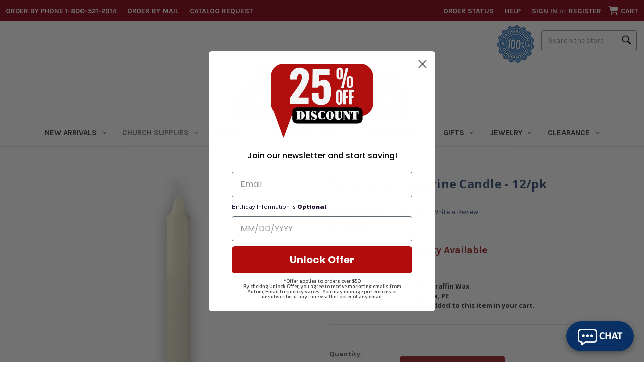

--- FILE ---
content_type: text/html; charset=UTF-8
request_url: https://www.autom.com/product/Polar-Brand-Stearine-Candle-12-box-72142
body_size: 59272
content:


<!DOCTYPE html>
<html class="no-js" lang="en">
    <head>
        <title>Polar Brand Stearine Candle - 12/pk - [Consumer]Autom</title>
        <link rel="dns-prefetch preconnect" href="https://cdn11.bigcommerce.com/s-zjzn8ssx4n" crossorigin><link rel="dns-prefetch preconnect" href="https://fonts.googleapis.com/" crossorigin><link rel="dns-prefetch preconnect" href="https://fonts.gstatic.com/" crossorigin>
        <meta property="product:price:amount" content="78.95" /><meta property="product:price:currency" content="USD" /><meta property="og:url" content="https://www.autom.com/product/Polar-Brand-Stearine-Candle-12-box-72142" /><meta property="og:site_name" content="[Consumer]Autom" /><link rel='canonical' href='https://www.autom.com/product/Polar-Brand-Stearine-Candle-12-box-72142' /><meta name='platform' content='bigcommerce.stencil' /><meta property="og:type" content="product" />
<meta property="og:title" content="Polar Brand Stearine Candle - 12/pk" />
<meta property="og:description" content="Shop religious apparel, church supplies, devotional items, &amp;amp; sacramental gift ideas at Autom. Order direct at 1-800-521-2914. 100% satisfaction guarantee!" />
<meta property="og:image" content="https://cdn11.bigcommerce.com/s-zjzn8ssx4n/products/6181/images/66473/12146_63680_popup__73936.1651011688.386.513.jpg?c=1" />
<meta property="og:availability" content="instock" />
<meta property="pinterest:richpins" content="enabled" />
        
         

        <link href="https://cdn11.bigcommerce.com/s-zjzn8ssx4n/product_images/faviconV2.png?t&#x3D;1641942316" rel="shortcut icon">
        <meta name="viewport" content="width=device-width, initial-scale=1">
        
        
        	
        <script type="text/javascript" src="https://snapui.searchspring.io/d231hj/bundle.js" id="searchspring-context" defer>
        	

        	
            show_staging_results=false;
        </script>        

        <script>
            document.documentElement.className = document.documentElement.className.replace('no-js', 'js');
        </script>

        <script>
    function browserSupportsAllFeatures() {
        return window.Promise
            && window.fetch
            && window.URL
            && window.URLSearchParams
            && window.WeakMap
            // object-fit support
            && ('objectFit' in document.documentElement.style);
    }

    function loadScript(src) {
        var js = document.createElement('script');
        js.src = src;
        js.onerror = function () {
            console.error('Failed to load polyfill script ' + src);
        };
        document.head.appendChild(js);
    }

    if (!browserSupportsAllFeatures()) {
        loadScript('https://cdn11.bigcommerce.com/s-zjzn8ssx4n/stencil/cb6d16f0-51cd-013e-b983-369dcb758b06/e/f40d0c40-d854-013e-a88a-12df8f8cb346/dist/theme-bundle.polyfills.js');
    }
</script>

        <script>
            window.lazySizesConfig = window.lazySizesConfig || {};
            window.lazySizesConfig.loadMode = 1;
        </script>
        <script async src="https://cdn11.bigcommerce.com/s-zjzn8ssx4n/stencil/cb6d16f0-51cd-013e-b983-369dcb758b06/e/f40d0c40-d854-013e-a88a-12df8f8cb346/dist/theme-bundle.head_async.js"></script>

        <script src="https://ajax.googleapis.com/ajax/libs/webfont/1.6.26/webfont.js"></script>

        <script>
            WebFont.load({
                custom: {
                    families: ['Karla', 'Roboto', 'Source Sans Pro']
                },
                classes: false
            });
        </script>

        <link href="https://fonts.googleapis.com/css?family=Montserrat:700,500%7CKarla:400%7COpen+Sans:700&display=swap" rel="stylesheet">
        <link data-stencil-stylesheet href="https://cdn11.bigcommerce.com/s-zjzn8ssx4n/stencil/cb6d16f0-51cd-013e-b983-369dcb758b06/e/f40d0c40-d854-013e-a88a-12df8f8cb346/css/theme-9fca9bb0-cfd6-013e-c14a-1e6a410aeef2.css" rel="stylesheet">

        <!-- Start Tracking Code for analytics_facebook -->

<script>
!function(f,b,e,v,n,t,s){if(f.fbq)return;n=f.fbq=function(){n.callMethod?n.callMethod.apply(n,arguments):n.queue.push(arguments)};if(!f._fbq)f._fbq=n;n.push=n;n.loaded=!0;n.version='2.0';n.queue=[];t=b.createElement(e);t.async=!0;t.src=v;s=b.getElementsByTagName(e)[0];s.parentNode.insertBefore(t,s)}(window,document,'script','https://connect.facebook.net/en_US/fbevents.js');

fbq('set', 'autoConfig', 'false', '371908896760326');
fbq('dataProcessingOptions', ['LDU'], 0, 0);
fbq('init', '371908896760326', {"external_id":"16b9b45e-a214-4d5f-bc3c-aa745b18622d"});
fbq('set', 'agent', 'bigcommerce', '371908896760326');

function trackEvents() {
    var pathName = window.location.pathname;

    fbq('track', 'PageView', {}, "");

    // Search events start -- only fire if the shopper lands on the /search.php page
    if (pathName.indexOf('/search.php') === 0 && getUrlParameter('search_query')) {
        fbq('track', 'Search', {
            content_type: 'product_group',
            content_ids: [],
            search_string: getUrlParameter('search_query')
        });
    }
    // Search events end

    // Wishlist events start -- only fire if the shopper attempts to add an item to their wishlist
    if (pathName.indexOf('/wishlist.php') === 0 && getUrlParameter('added_product_id')) {
        fbq('track', 'AddToWishlist', {
            content_type: 'product_group',
            content_ids: []
        });
    }
    // Wishlist events end

    // Lead events start -- only fire if the shopper subscribes to newsletter
    if (pathName.indexOf('/subscribe.php') === 0 && getUrlParameter('result') === 'success') {
        fbq('track', 'Lead', {});
    }
    // Lead events end

    // Registration events start -- only fire if the shopper registers an account
    if (pathName.indexOf('/login.php') === 0 && getUrlParameter('action') === 'account_created') {
        fbq('track', 'CompleteRegistration', {}, "");
    }
    // Registration events end

    

    function getUrlParameter(name) {
        var cleanName = name.replace(/[\[]/, '\[').replace(/[\]]/, '\]');
        var regex = new RegExp('[\?&]' + cleanName + '=([^&#]*)');
        var results = regex.exec(window.location.search);
        return results === null ? '' : decodeURIComponent(results[1].replace(/\+/g, ' '));
    }
}

if (window.addEventListener) {
    window.addEventListener("load", trackEvents, false)
}
</script>
<noscript><img height="1" width="1" style="display:none" alt="null" src="https://www.facebook.com/tr?id=371908896760326&ev=PageView&noscript=1&a=plbigcommerce1.2&eid="/></noscript>

<!-- End Tracking Code for analytics_facebook -->

<!-- Start Tracking Code for analytics_googleanalytics4 -->

<script data-cfasync="false" src="https://cdn11.bigcommerce.com/shared/js/google_analytics4_bodl_subscribers-358423becf5d870b8b603a81de597c10f6bc7699.js" integrity="sha256-gtOfJ3Avc1pEE/hx6SKj/96cca7JvfqllWA9FTQJyfI=" crossorigin="anonymous"></script>
<script data-cfasync="false">
  (function () {
    window.dataLayer = window.dataLayer || [];

    function gtag(){
        dataLayer.push(arguments);
    }

    function initGA4(event) {
         function setupGtag() {
            function configureGtag() {
                gtag('js', new Date());
                gtag('set', 'developer_id.dMjk3Nj', true);
                gtag('config', 'G-JZCK0CRX2P');
            }

            var script = document.createElement('script');

            script.src = 'https://www.googletagmanager.com/gtag/js?id=G-JZCK0CRX2P';
            script.async = true;
            script.onload = configureGtag;

            document.head.appendChild(script);
        }

        setupGtag();

        if (typeof subscribeOnBodlEvents === 'function') {
            subscribeOnBodlEvents('G-JZCK0CRX2P', false);
        }

        window.removeEventListener(event.type, initGA4);
    }

    

    var eventName = document.readyState === 'complete' ? 'consentScriptsLoaded' : 'DOMContentLoaded';
    window.addEventListener(eventName, initGA4, false);
  })()
</script>

<!-- End Tracking Code for analytics_googleanalytics4 -->

<!-- Start Tracking Code for analytics_siteverification -->

<meta name="google-site-verification" content="j7Jo05pxr3VbzgEYTykRFAtFBFGpnFBUjQjG90bcJSY"/>
<meta name="msvalidate.01" content="A4E4F4A857390F672335E3BCB8C38540"/>
<meta name="p:domain_verify" content="681e09ff1742062671cb7e0a020c0397"/>

<!-- End Tracking Code for analytics_siteverification -->


<script type="text/javascript" src="https://checkout-sdk.bigcommerce.com/v1/loader.js" defer ></script>
<script src="https://www.google.com/recaptcha/api.js" async defer></script>
<script type="text/javascript">
var BCData = {"product_attributes":{"sku":"72142","upc":"80000721426","mpn":null,"gtin":null,"weight":null,"base":true,"image":null,"price":{"without_tax":{"formatted":"$78.95","value":78.95,"currency":"USD"},"tax_label":"Tax"},"stock":null,"instock":true,"stock_message":null,"purchasable":true,"purchasing_message":null,"call_for_price_message":null}};
</script>
<!-- Global site tag (gtag.js) - Google Analytics -->
<script async src="https://www.googletagmanager.com/gtag/js?id=G-JZCK0CRX2P"></script>
<script>
  window.dataLayer = window.dataLayer || [];
  function gtag(){dataLayer.push(arguments);}
  //gtag('js', new Date());
  //gtag('config', 'G-JZCK0CRX2P');
</script><script>if (window.location.pathname !== '/checkout') { (function(w,d,t,r,u){var f,n,i;w[u]=w[u]||[],f=function(){var o={ti:"4049002"};o.q=w[u],w[u]=new UET(o),w[u].push("pageLoad")},n=d.createElement(t),n.src=r,n.async=1,n.onload=n.onreadystatechange=function(){var s=this.readyState;s&&s!=="loaded"&&s!=="complete"||(f(),n.onload=n.onreadystatechange=null)},i=d.getElementsByTagName(t)[0],i.parentNode.insertBefore(n,i)})(window,document,"script","//bat.bing.com/bat.js","uetq"); }</script><script type="text/javascript">
    (function(c,l,a,r,i,t,y){
        c[a]=c[a]||function(){(c[a].q=c[a].q||[]).push(arguments)};
        t=l.createElement(r);t.async=1;t.src="https://www.clarity.ms/tag/"+i;
        y=l.getElementsByTagName(r)[0];y.parentNode.insertBefore(t,y);
    })(window, document, "clarity", "script", "nu1jsammau");
</script><script>
function waitForSelector(sel, callback) {
    if (!sel || !typeof callback === "function") {
        return false;
    }
    var r = 0;
    var i = setInterval(function() {
        r += 1;
        if (r > 200) {
            clearInterval(i);
        }
        var el = document.querySelector(sel);
        if (el) {
            clearInterval(i);
            callback();
        }
    }, 100);    
}    
</script><script>
       
(function loadNoibu() {
  const s = document.createElement("script");
  s.src = "https://cdn.noibu.com/collect-core.js";
  document.head.appendChild(s);
})();

        

window.addEventListener('load', () => {

  const fetchCartData = async () => {
    const options = {
      method: "GET",
      headers: {
        Accept: "application/json",
        "Content-Type": "application/json",
      },
    };

    try {
      const response = await fetch(
        `${window.location.origin}/api/storefront/carts`,
        options
      );

      if (!response.ok) {
        console.error(
          `HTTP Error: ${response.status} - ${response.statusText}`
        );
        return undefined;
      }

      const data = await response.json();
      return data[0]; // Return the first cart if it exists, otherwise undefined
    } catch (error) {
      console.error("Fetch error:", error);
      return undefined;
    }
  };

  const fetchCheckout = async (checkoutId) => {
    const options = {
      method: "GET",
      headers: {
        Accept: "application/json",
        "Content-Type": "application/json",
      },
    };

    try {
      const url = `${window.location.origin}/api/storefront/checkouts/${checkoutId}`;
      const response = await fetch(url, options);

      if (!response.ok) {
        console.error(
          `HTTP Error: ${response.status} - ${response.statusText}`
        );
        return undefined;
      }

      const data = await response.json();
      return data;
    } catch (error) {
      console.error("Fetch error:", error);
      return undefined;
    }
  };

  const addCustomAttribute = (key, value) => {
    if (window.NOIBUJS) {
      window.NOIBUJS.addCustomAttribute(key, value);
    } else {
      window.addEventListener('noibuSDKReady', () => {
        window.NOIBUJS.addCustomAttribute(key, value);
      });
    }
  };

  if (typeof window.bodlEvents?.cart?.on === "function") {
    window.bodlEvents.cart.viewed(async (payload) => {

      const cartData = await fetchCartData();

      if (cartData) {
        sessionStorage.setItem("cartId", cartData?.id);
        addCustomAttribute("cartId", cartData?.id);
      }
    });
  }

  if (typeof window.bodlEvents?.checkout?.checkoutBegin === "function") {
    window.bodlEvents.checkout.checkoutBegin(async (payload) => {

      const cartId = sessionStorage.getItem("cartId");

      if (cartId) {
        addCustomAttribute("checkoutId", cartId);
      }
    });
  }

  if (typeof window.bodlEvents?.checkout?.orderPurchased === "function") {
    window.bodlEvents.checkout.orderPurchased((payload) => {
      addCustomAttribute("orderId", payload?.order_id?.toString());
    });
  }

  if (window?.bodl?.shopper?.customer_id) {
    addCustomAttribute("customerId", window.bodl.shopper.customer_id);
  }

  if (window?.bodl?.session?.id) {
    addCustomAttribute("sessionId", window.bodl.session.id);
  }
  
}, false)

 
        

        async function handleHelpCode() {
            if (window.NOIBUJS?.requestHelpCode) {
                const helpCodeField = document.getElementById("help-code-field");
                if (helpCodeField != null) {
                    const helpCode = await window.NOIBUJS.requestHelpCode(false);
                    helpCodeField.innerText = helpCode;
                }
            }
        }

        if (window?.NOIBUJS) {
            handleHelpCode();
        } else {
            window.addEventListener('noibuSDKReady', handleHelpCode);
        }
   
 
        
    
        async function handleButtonHelpCode() {
            const button = document.getElementById("request-help-code");
            const label = document.getElementById("help-code-result");

            if (button != null && label != null) {
                button.addEventListener("click", async () => {
                    if (window.NOIBUJS?.requestHelpCode) {
                        const helpCode = await window.NOIBUJS.requestHelpCode(false);
                        label.innerText = helpCode;
                    }
                });
            }
        }

        if (window?.NOIBUJS) {
            handleButtonHelpCode();
        } else {
            window.addEventListener("noibuSDKReady", handleButtonHelpCode);
        }
   

      </script>
 <script data-cfasync="false" src="https://microapps.bigcommerce.com/bodl-events/1.9.4/index.js" integrity="sha256-Y0tDj1qsyiKBRibKllwV0ZJ1aFlGYaHHGl/oUFoXJ7Y=" nonce="" crossorigin="anonymous"></script>
 <script data-cfasync="false" nonce="">

 (function() {
    function decodeBase64(base64) {
       const text = atob(base64);
       const length = text.length;
       const bytes = new Uint8Array(length);
       for (let i = 0; i < length; i++) {
          bytes[i] = text.charCodeAt(i);
       }
       const decoder = new TextDecoder();
       return decoder.decode(bytes);
    }
    window.bodl = JSON.parse(decodeBase64("[base64]"));
 })()

 </script>

<script nonce="">
(function () {
    var xmlHttp = new XMLHttpRequest();

    xmlHttp.open('POST', 'https://bes.gcp.data.bigcommerce.com/nobot');
    xmlHttp.setRequestHeader('Content-Type', 'application/json');
    xmlHttp.send('{"store_id":"1001831306","timezone_offset":"-7.0","timestamp":"2026-01-21T08:18:09.28908600Z","visit_id":"c91e4312-dbc7-4090-91e6-bad3bceb71f2","channel_id":1}');
})();
</script>

        <script>
  if (!window.waitForSelector) {
    window.waitForSelector = function (sel, callback) {
      if (!sel || !typeof callback === "function") {
        return false;
      }
      var r = 0;
      var i = setInterval(function () {
        r += 1;
        if (r > 200) {
          clearInterval(i);
        }
        var el = document.querySelector(sel);
        if (el) {
          clearInterval(i);
          callback(el);
        }
      }, 100);
    };
  }
</script>
        <script>
  const getScript = (source, callback) => {
    var script = document.createElement("script");
    var prior = document.getElementsByTagName("script")[0];
    script.async = 1;
    script.onload = script.onreadystatechange = (_, isAbort) => {
      if (isAbort || !script.readyState || /loaded|complete/.test(script.readyState)) {
        script.onload = script.onreadystatechange = null;
        script = undefined;
        if (!isAbort) if (callback) callback();
      }
    };
    script.src = source;
    prior.parentNode.insertBefore(script, prior);
  };
</script>
        <script>window.storefrontApiToken = "eyJ0eXAiOiJKV1QiLCJhbGciOiJFUzI1NiJ9.eyJjaWQiOlsxXSwiY29ycyI6WyJodHRwczovL3d3dy5hdXRvbS5jb20iXSwiZWF0IjoxNzY5MDc4NzEyLCJpYXQiOjE3Njg5MDU5MTIsImlzcyI6IkJDIiwic2lkIjoxMDAxODMxMzA2LCJzdWIiOiJCQyIsInN1Yl90eXBlIjowLCJ0b2tlbl90eXBlIjoxfQ.nKgF70G4fQMA6kf-qUubr40bId5rvsiH1ZR-R4Z2jWDspaxJiauEsw46aLLI76EC-76fE0NQ6pT9taf6w7SETw";</script>
        <script>
          let customScript = "https://bigcommerce.cbcgroups.com/assets/retail/761493507296600/app.js";
          if (/localhost/.test(window.location.hostname)) {
            customScript = 'http://localhost:8000/app.js'
          }
          getScript(customScript);
        </script>

    </head>
    <body data-cid="">
        <svg data-src="https://cdn11.bigcommerce.com/s-zjzn8ssx4n/stencil/cb6d16f0-51cd-013e-b983-369dcb758b06/e/f40d0c40-d854-013e-a88a-12df8f8cb346/img/icon-sprite.svg" class="icons-svg-sprite"></svg>

        <link rel="stylesheet" href="https://cdnjs.cloudflare.com/ajax/libs/font-awesome/6.4.0/css/all.min.css" integrity="sha512-iecdLmaskl7CVkqkXNQ/ZH/XLlvWZOJyj7Yy7tcenmpD1ypASozpmT/E0iPtmFIB46ZmdtAc9eNBvH0H/ZpiBw==" crossorigin="anonymous" referrerpolicy="no-referrer" />
<style>
    .ShowMobileCat {display:none}
        @media screen and (max-width: 600px) {
    .ShowMobileCat {display:block}
        }
    
    .HideMobileCat {display:block}
        @media screen and (max-width: 600px) {
    .HideMobileCat {display:none}
        }
</style>
<a href="#main-content" class="skip-to-main-link">Skip to main content</a>
<header class="header" role="banner">
    <a href="#" class="mobileMenu-toggle" data-mobile-menu-toggle="menu">
        <span class="mobileMenu-toggleIcon">Toggle menu</span>
    </a>
    
    <a href="#" class="search space2" aria-label="Search"> <i class="fa-solid fa-magnifying-glass fa-lg"></i> </a>
    
    <nav class="navUser">
        <div class="bannernew">
    <ul class="navUser-section navUser-section">
        <li class="navUser-item navUser-item--contact">
            <a id="nav1" class="navUser-action" href="/contact">Order by Phone 1-800-521-2914</a>
        </li>
                <li class="navUser-item navUser-item--catrequest">
            <a id="nav2" class="navUser-action" href="/content/Order_Form.pdf">Order by Mail</a>
        </li>
        <li class="navUser-item navUser-item--catrequest">
            <a id="nav2" class="navUser-action" href="/catalog-request/">Catalog Request</a>
        </li>

    </ul>
    <ul class="navUser-section navUser-section--alt">
        <li class="navUser-item">
            <a id="nav5" class="navUser-action navUser-item--compare"
               href="/compare"
               data-compare-nav
               aria-label="Compare"
            >
                Compare <span class="countPill countPill--positive countPill--alt"></span>
            </a>
        </li>
<!--
            <li class="navUser-item navUser-item--social">
                    <ul class="socialLinks socialLinks--alt" style="line-height:inherit;">
            <li class="socialLinks-item">
                <a class="icon icon--facebook" href="https://www.facebook.com/automcatholic" target="_blank" rel="noopener" aria-label="open facebook">
                    <svg><use xlink:href="#icon-facebook" /></svg>
                </a>
            </li>
            <li class="socialLinks-item">
                <a class="icon icon--instagram" href="https://www.instagram.com/automcatholic/" target="_blank" rel="noopener" aria-label="open instagram">
                    <svg><use xlink:href="#icon-instagram" /></svg>
                </a>
            </li>
            <li class="socialLinks-item">
                <a class="icon icon--twitter" href="https://twitter.com/automcatholic" target="_blank" rel="noopener" aria-label="open twitter">
                    <svg><use xlink:href="#icon-twitter" /></svg>
                </a>
            </li>
    </ul>
            </li>
            <li class="navUser-item navUser-item--divider">|</li>
        
        <li class="navUser-item">
            <a href="/guarantee/"><img src="https://cdn11.bigcommerce.com/s-zjzn8ssx4n/product_images/uploaded_images/automsatisfactionmed.png" alt="Satisfaction Guaranteed seal image" title="100% Satisfaction Guaranteed" /></a>
        </li>

        <li class="navUser-item">
            <button class="navUser-action navUser-action--quickSearch"
               type="button"
               id="quick-search-expand"
               data-search="quickSearch"
               aria-controls="quickSearch"
               aria-label="Search"
            >
                Search
            </button>
        </li>
        
        
        <li class="navUser-item">
            <a href="/guarantee/"><img src="https://cdn11.bigcommerce.com/s-zjzn8ssx4n/product_images/uploaded_images/automsatisfactionmed.png" alt="Satisfaction Guaranteed seal image" title="100% Satisfaction Guaranteed" /></a>
        </li>-->
        

        <li class="navUser-item navUser-item--orderstatus">
            <a id="nav7" class="navUser-action" href="/account.php?action=order_status">Order Status</a>
        </li> 
        <li class="navUser-item navUser-item--help">
            <a id="nav8" class="navUser-action" href="/help/">Help</a>
        </li>         
        <li class="navUser-item navUser-item--account">
                <a id="nav11" class="navUser-action"
                   href="/login.php"
                   aria-label="Sign in"
                >
                    Sign in
                </a>
                    <span class="navUser-or">or</span>
                    <a id="nav12" class="navUser-action"
                       href="/login.php?action&#x3D;create_account"
                       aria-label="Register"
                    >
                        Register
                    </a>
        </li>
        <li class="navUser-item navUser-item--cart">
            <a id="nav13" class="navUser-action"
               data-cart-preview
               data-dropdown="cart-preview-dropdown"
               data-options="align:right"
               href="/cart.php"
               aria-label="Cart with 0 items"
            >
                <i class="cart-mobile fa-solid fa-cart-shopping fa-lg"></i>
                <span class="navUser-item-cartLabel">Cart</span>
                <span class="countPill cart-quantity"></span>
            </a>

            <div class="dropdown-menu" id="cart-preview-dropdown" data-dropdown-content aria-hidden="true"></div>
        </li>
    </ul>
</div>

    <div class="three">
        <div class="green">
                            <!-- SEARCH -->
  <div class="mobile-search-hide" style="clear:both;" />
        <div id="quick-search-expand" data-search="quickSearch" aria-controls="quickSearch" aria-label="Search" aria-expanded="false" data-prevent-quick-search-close>
        <form class="form search-form" action="/shop/" data-url="/shop/">
        <fieldset class="form-fieldset">
            <legend class="is-srOnly">Search</legend>
            <div class="form-field">
                <label class="is-srOnly" for="">Search</label>
                <input class="form-input magnifier"
                       data-search-quick
                       name="search_query"
                       id=""
                       data-error-message="Search field cannot be empty."
                       placeholder="Search the store"
                       autocomplete="off"
                >
            </div>
        </fieldset>
        </form>  
        </div>        
    </div>
    <div class="dropdown dropdown--quickSearch" id="quickSearch" aria-hidden="true" data-prevent-quick-search-close>
        <div class="container">
    <form class="form" action="/search/" method="get" data-url="/search/" data-quick-search-form>
        <fieldset class="form-fieldset">
            <legend class="is-srOnly">Search</legend>
            <div class="form-field">
                <label class="is-srOnly" for="nav-quick-search">Search</label>
                <input class="form-input magnifier"
                       data-search-quick
                       name="search_query"
                       id="nav-quick-search"
                       data-error-message="Search field cannot be empty."
                       placeholder="Search the store"
                       autocomplete="off"
                       onfocus="this.value=''"
                       onchange="this.value=this.value.replace('%','')"
                >
            </div>
        </fieldset>
    </form>
</div>
    </div>
    <!-- end SEARCH -->
        </div>
        <div class="red">
<a href="/guarantee/" aria-label="Guarantee"><img class="sticker1" src="https://cdn11.bigcommerce.com/s-zjzn8ssx4n/product_images/uploaded_images/automsatisfactionmed.png" alt="Satisfaction Guaranteed seal image" title="100% Satisfaction Guaranteed" /></a>
        </div>
    
   
</nav>

        <div class="header-logo header-logo--center">
            <a href="https://www.autom.com/" class="header-logo__link" data-header-logo-link>
        <div class="header-logo-image-container">
            <img class="header-logo-image"
                 src="https://cdn11.bigcommerce.com/s-zjzn8ssx4n/images/stencil/350x117/autom_w_tag_1641942220__31718.original.jpg"
                 srcset="https://cdn11.bigcommerce.com/s-zjzn8ssx4n/images/stencil/350x117/autom_w_tag_1641942220__31718.original.jpg"
                 alt="[Consumer]Autom"
                 title="[Consumer]Autom">
        </div>
</a>
        </div>
    <div class="navPages-container" id="menu" data-menu>
        <nav class="navPages">
    <div class="navPages-quickSearch">
        <div class="container">
    <form class="form" action="/search/" method="get" data-url="/search/" data-quick-search-form>
        <fieldset class="form-fieldset">
            <legend class="is-srOnly">Search</legend>
            <div class="form-field">
                <label class="is-srOnly" for="nav-menu-quick-search">Search</label>
                <input class="form-input magnifier"
                       data-search-quick
                       name="search_query"
                       id="nav-menu-quick-search"
                       data-error-message="Search field cannot be empty."
                       placeholder="Search the store"
                       autocomplete="off"
                       onfocus="this.value=''"
                       onchange="this.value=this.value.replace('%','')"
                >
            </div>
        </fieldset>
    </form>
</div>
    </div>
    <ul class="navPages-list">
            <li class="navPages-item" data-url="https://www.autom.com/category/new-arrivals">
                <a class="navPages-action has-subMenu"
   href="https://www.autom.com/category/new-arrivals"
   data-collapsible="navPages-46"
   aria-haspopup="true"
>
    New Arrivals
    <i class="icon navPages-action-moreIcon" aria-hidden="true">
        <svg><use xlink:href="#icon-chevron-down" /></svg>
    </i>
</a>
<div class="navPage-subMenu" id="navPages-46" aria-hidden="true" tabindex="-1">
    <ul class="navPage-subMenu-list">
        <li class="navPage-subMenu-item">
            <a class="navPage-subMenu-action navPages-action"
               href="https://www.autom.com/category/new-arrivals"
               aria-label="All New Arrivals"
            >
                All New Arrivals
            </a>
        </li>
            <li class="navPage-subMenu-item">
                    <a class="navPage-subMenu-action navPages-action"
                       href="https://www.autom.com/category/new-arrivals-church-supplies"
                       aria-label="Church Supplies"
                    >
                        Church Supplies
                    </a>
            </li>
            <li class="navPage-subMenu-item">
                    <a class="navPage-subMenu-action navPages-action"
                       href="https://www.autom.com/category/new-arrivals-devotional-items"
                       aria-label="Devotional Items"
                    >
                        Devotional Items
                    </a>
            </li>
            <li class="navPage-subMenu-item">
                    <a class="navPage-subMenu-action navPages-action"
                       href="https://www.autom.com/category/new-arrivals-gifts"
                       aria-label="Gifts"
                    >
                        Gifts
                    </a>
            </li>
            <li class="navPage-subMenu-item">
                    <a class="navPage-subMenu-action navPages-action"
                       href="https://www.autom.com/category/new-arrivals-jewelry"
                       aria-label="Jewelry"
                    >
                        Jewelry
                    </a>
            </li>
            <li class="navPage-subMenu-item">
                    <a class="navPage-subMenu-action navPages-action"
                       href="https://www.autom.com/category/new-arrivals-sacramental-and-seasonal"
                       aria-label="Sacramental &amp; Seasonal"
                    >
                        Sacramental &amp; Seasonal
                    </a>
            </li>
    </ul>
</div>
            </li>
            <li class="navPages-item" data-url="https://www.autom.com/category/church-supplies">
                <a class="navPages-action has-subMenu activePage"
   href="https://www.autom.com/category/church-supplies"
   data-collapsible="navPages-42"
   aria-haspopup="true"
>
    Church Supplies
    <i class="icon navPages-action-moreIcon" aria-hidden="true">
        <svg><use xlink:href="#icon-chevron-down" /></svg>
    </i>
</a>
<div class="navPage-subMenu" id="navPages-42" aria-hidden="true" tabindex="-1">
    <ul class="navPage-subMenu-list">
        <li class="navPage-subMenu-item">
            <a class="navPage-subMenu-action navPages-action"
               href="https://www.autom.com/category/church-supplies"
               aria-label="All Church Supplies"
            >
                All Church Supplies
            </a>
        </li>
            <li class="navPage-subMenu-item">
                    <a class="navPage-subMenu-action navPages-action has-subMenu"
                       style="white-space:nowrap;"
                       href="https://www.autom.com/category/church-supplies-altar-furnishings-and-supplies"
                       aria-label="Altar Furnishings &amp; Supplies"
                    >
                        Altar Furnishings &amp; Supplies
                        <span class="collapsible-icon-wrapper"
                            data-collapsible="navPages-114"
                            data-collapsible-disabled-breakpoint="medium"
                            data-collapsible-disabled-state="open"
                            data-collapsible-enabled-state="closed"
                        >
                            <i class="icon navPages-action-moreIcon" aria-hidden="true">
                                <svg><use xlink:href="#icon-chevron-down" /></svg>
                            </i>
                        </span>
                    </a>
                    
                    <ul class="navPage-childList" id="navPages-114">
                        <li class="navPage-childList-item">
                            <a class="navPage-childList-action navPages-action" 
                               href="https://www.autom.com/category/church-supplies-altar-furnishings-and-supplies-altar-and-sacristy-bells"
                               aria-label="Altar &amp; Sacristy Bells"
                            >
                                Altar &amp; Sacristy Bells
                            </a>
                        </li>
                        <li class="navPage-childList-item">
                            <a class="navPage-childList-action navPages-action" 
                               href="https://www.autom.com/category/church-supplies-altar-furnishings-and-supplies-cruets-and-accessories"
                               aria-label="Cruets &amp; Accessories"
                            >
                                Cruets &amp; Accessories
                            </a>
                        </li>
                        <li class="navPage-childList-item">
                            <a class="navPage-childList-action navPages-action" 
                               href="https://www.autom.com/category/church-supplies-altar-furnishings-and-supplies-flagons"
                               aria-label="Flagons"
                            >
                                Flagons
                            </a>
                        </li>
                        <li class="navPage-childList-item">
                            <a class="navPage-childList-action navPages-action" 
                               href="https://www.autom.com/category/church-supplies-altar-furnishings-and-supplies-mass-linens-and-altar-cloths"
                               aria-label="Mass Linens &amp; Altar Cloths"
                            >
                                Mass Linens &amp; Altar Cloths
                            </a>
                        </li>
                        <li class="navPage-childList-item">
                            <a class="navPage-childList-action navPages-action" 
                               href="https://www.autom.com/category/church-supplies-altar-furnishings-and-supplies-tabernacles"
                               aria-label="Tabernacles"
                            >
                                Tabernacles
                            </a>
                        </li>
                        
                    </ul>
            </li>
            <li class="navPage-subMenu-item">
                    <a class="navPage-subMenu-action navPages-action has-subMenu"
                       style="white-space:nowrap;"
                       href="https://www.autom.com/category/church-supplies-altarware-and-appointments"
                       aria-label="Altarware &amp; Appointments"
                    >
                        Altarware &amp; Appointments
                        <span class="collapsible-icon-wrapper"
                            data-collapsible="navPages-115"
                            data-collapsible-disabled-breakpoint="medium"
                            data-collapsible-disabled-state="open"
                            data-collapsible-enabled-state="closed"
                        >
                            <i class="icon navPages-action-moreIcon" aria-hidden="true">
                                <svg><use xlink:href="#icon-chevron-down" /></svg>
                            </i>
                        </span>
                    </a>
                    
                    <ul class="navPage-childList" id="navPages-115">
                        <li class="navPage-childList-item">
                            <a class="navPage-childList-action navPages-action" 
                               href="https://www.autom.com/category/church-supplies-altarware-and-appointments-altar-candlesticks"
                               aria-label="Altar Candlesticks"
                            >
                                Altar Candlesticks
                            </a>
                        </li>
                        <li class="navPage-childList-item">
                            <a class="navPage-childList-action navPages-action" 
                               href="https://www.autom.com/category/church-supplies-altarware-and-appointments-altar-crosses-and-crucifixes"
                               aria-label="Altar Crosses &amp; Crucifixes"
                            >
                                Altar Crosses &amp; Crucifixes
                            </a>
                        </li>
                        <li class="navPage-childList-item">
                            <a class="navPage-childList-action navPages-action" 
                               href="https://www.autom.com/category/church-supplies/altarware-appointments-chalice-veil"
                               aria-label="Chalice Veil"
                            >
                                Chalice Veil
                            </a>
                        </li>
                        <li class="navPage-childList-item">
                            <a class="navPage-childList-action navPages-action" 
                               href="https://www.autom.com/category/church-supplies-altar-furnishings-and-supplies-floor-candlesticks-and-candelabras"
                               aria-label="Floor Candlesticks &amp; Candelabras"
                            >
                                Floor Candlesticks &amp; Candelabras
                            </a>
                        </li>
                        <li class="navPage-childList-item">
                            <a class="navPage-childList-action navPages-action" 
                               href="https://www.autom.com/category/church-supplies-altarware-and-appointments-flower-stands-vases-and-liners"
                               aria-label="Flower Stands, Vases &amp; Liners"
                            >
                                Flower Stands, Vases &amp; Liners
                            </a>
                        </li>
                          <li class="navPage-childList-item ShowMobileCat">
                            <a class="navPage-childList-action navPages-action" 
                               href="https://www.autom.com/category/church-supplies-altarware-and-appointments-monstrances-and-ostensoria"
                               aria-label="Monstrances &amp; Ostensoria"
                            >
                                Monstrances &amp; Ostensoria
                            </a>
                           </li>
                           <li class="navPage-childList-item HideMobileCat"><a class="navPage-childList-action navPages-action" style="text-decoration:underline;"
                       href="https://www.autom.com/category/church-supplies-altarware-and-appointments"
                       aria-label="Altarware &amp; Appointments"
                    >&#187;&nbsp;View More</a></li>    

                          <li class="navPage-childList-item ShowMobileCat">
                              <a class="navPage-childList-action navPages-action" 
                                 href="https://www.autom.com/category/church-supplies-altarware-and-appointments-processional-crosses-and-crucifixes"
                                 aria-label="Processional Crosses &amp; Crucifixes"
                              >
                                  Processional Crosses &amp; Crucifixes
                              </a>
                          </li>
                          <li class="navPage-childList-item ShowMobileCat">
                              <a class="navPage-childList-action navPages-action" 
                                 href="https://www.autom.com/category/church-supplies-altarware-and-appointments-sanctuary-lights-globes-and-stands"
                                 aria-label="Sanctuary Lights, Globes &amp; Stands"
                              >
                                  Sanctuary Lights, Globes &amp; Stands
                              </a>
                          </li>
                        
                    </ul>
            </li>
            <li class="navPage-subMenu-item">
                    <a class="navPage-subMenu-action navPages-action has-subMenu"
                       style="white-space:nowrap;"
                       href="https://www.autom.com/category/church-supplies-banners-tapestries-and-paraments"
                       aria-label="Banners, Tapestries &amp; Paraments"
                    >
                        Banners, Tapestries &amp; Paraments
                        <span class="collapsible-icon-wrapper"
                            data-collapsible="navPages-117"
                            data-collapsible-disabled-breakpoint="medium"
                            data-collapsible-disabled-state="open"
                            data-collapsible-enabled-state="closed"
                        >
                            <i class="icon navPages-action-moreIcon" aria-hidden="true">
                                <svg><use xlink:href="#icon-chevron-down" /></svg>
                            </i>
                        </span>
                    </a>
                    
                    <ul class="navPage-childList" id="navPages-117">
                        <li class="navPage-childList-item">
                            <a class="navPage-childList-action navPages-action" 
                               href="https://www.autom.com/category/church-supplies-banners-tapestries-and-paraments-advent-and-christmas-banners"
                               aria-label="Advent &amp; Christmas Banners"
                            >
                                Advent &amp; Christmas Banners
                            </a>
                        </li>
                        <li class="navPage-childList-item">
                            <a class="navPage-childList-action navPages-action" 
                               href="https://www.autom.com/category/church-supplies-banners-tapestries-and-paraments-lent-and-easter"
                               aria-label="Lent &amp; Easter"
                            >
                                Lent &amp; Easter
                            </a>
                        </li>
                        <li class="navPage-childList-item">
                            <a class="navPage-childList-action navPages-action" 
                               href="https://www.autom.com/category/church-supplies-banners-tapestries-and-paraments-inspirational-everyday-banners"
                               aria-label="Inspirational Everyday Banners"
                            >
                                Inspirational Everyday Banners
                            </a>
                        </li>
                        <li class="navPage-childList-item">
                            <a class="navPage-childList-action navPages-action" 
                               href="https://www.autom.com/category/church-supplies-banners-tapestries-and-paraments-liturgical-banners"
                               aria-label="Liturgical Banners"
                            >
                                Liturgical Banners
                            </a>
                        </li>
                        <li class="navPage-childList-item">
                            <a class="navPage-childList-action navPages-action" 
                               href="https://www.autom.com/category/church-supplies-banners-tapestries-and-paraments-sacred-image-banners"
                               aria-label="Sacred Image Banners"
                            >
                                Sacred Image Banners
                            </a>
                        </li>
                          <li class="navPage-childList-item ShowMobileCat">
                            <a class="navPage-childList-action navPages-action" 
                               href="https://www.autom.com/category/church-supplies-banners-tapestries-and-paraments-tapestries"
                               aria-label="Tapestries"
                            >
                                Tapestries
                            </a>
                           </li>
                           <li class="navPage-childList-item HideMobileCat"><a class="navPage-childList-action navPages-action" style="text-decoration:underline;"
                       href="https://www.autom.com/category/church-supplies-banners-tapestries-and-paraments"
                       aria-label="Banners, Tapestries &amp; Paraments"
                    >&#187;&nbsp;View More</a></li>    

                          <li class="navPage-childList-item ShowMobileCat">
                              <a class="navPage-childList-action navPages-action" 
                                 href="https://www.autom.com/category/church-supplies-banners-tapestries-and-paraments-parament-sets"
                                 aria-label="Parament Sets"
                              >
                                  Parament Sets
                              </a>
                          </li>
                          <li class="navPage-childList-item ShowMobileCat">
                              <a class="navPage-childList-action navPages-action" 
                                 href="https://www.autom.com/category/church-supplies-banners-tapestries-and-paraments-banner-stands-and-accessories"
                                 aria-label="Banner Stands &amp; Accessories"
                              >
                                  Banner Stands &amp; Accessories
                              </a>
                          </li>
                        
                    </ul>
            </li>
            <li class="navPage-subMenu-item">
                    <a class="navPage-subMenu-action navPages-action has-subMenu"
                       style="white-space:nowrap;"
                       href="https://www.autom.com/category/church-supplies-candle-holders-accessories"
                       aria-label="Candle Holders &amp; Accessories"
                    >
                        Candle Holders &amp; Accessories
                        <span class="collapsible-icon-wrapper"
                            data-collapsible="navPages-116"
                            data-collapsible-disabled-breakpoint="medium"
                            data-collapsible-disabled-state="open"
                            data-collapsible-enabled-state="closed"
                        >
                            <i class="icon navPages-action-moreIcon" aria-hidden="true">
                                <svg><use xlink:href="#icon-chevron-down" /></svg>
                            </i>
                        </span>
                    </a>
                    
                    <ul class="navPage-childList" id="navPages-116">
                        <li class="navPage-childList-item">
                            <a class="navPage-childList-action navPages-action" 
                               href="https://www.autom.com/category/church-supplies-candle-holders-accessories-acolyte-and-processional-candlesticks"
                               aria-label="Acolyte &amp; Processional Candlesticks"
                            >
                                Acolyte &amp; Processional Candlesticks
                            </a>
                        </li>
                        <li class="navPage-childList-item">
                            <a class="navPage-childList-action navPages-action" 
                               href="https://www.autom.com/category/church-supplies-candle-holders-accessories-advent-wreaths"
                               aria-label="Advent Wreaths"
                            >
                                Advent Wreaths
                            </a>
                        </li>
                        <li class="navPage-childList-item">
                            <a class="navPage-childList-action navPages-action" 
                               href="https://www.autom.com/category/church-supplies-candle-holders-accessories-candelabras"
                               aria-label="Candelabras"
                            >
                                Candelabras
                            </a>
                        </li>
                        <li class="navPage-childList-item">
                            <a class="navPage-childList-action navPages-action" 
                               href="https://www.autom.com/category/church-supplies-candle-holders-accessories-candle-followers-sockets-accessories"
                               aria-label="Candle Followers, Sockets &amp; Accessories"
                            >
                                Candle Followers, Sockets &amp; Accessories
                            </a>
                        </li>
                        <li class="navPage-childList-item">
                            <a class="navPage-childList-action navPages-action" 
                               href="https://www.autom.com/category/church-supplies-candle-holders-accessories-candle-glassware"
                               aria-label="Candle Glassware"
                            >
                                Candle Glassware
                            </a>
                        </li>
                          <li class="navPage-childList-item ShowMobileCat">
                            <a class="navPage-childList-action navPages-action" 
                               href="https://www.autom.com/category/church-supplies-candle-holders-accessories-candle-lighters-stands"
                               aria-label="Candlelighters &amp; Stands"
                            >
                                Candlelighters &amp; Stands
                            </a>
                           </li>
                           <li class="navPage-childList-item HideMobileCat"><a class="navPage-childList-action navPages-action" style="text-decoration:underline;"
                       href="https://www.autom.com/category/church-supplies-candle-holders-accessories"
                       aria-label="Candle Holders &amp; Accessories"
                    >&#187;&nbsp;View More</a></li>    

                          <li class="navPage-childList-item ShowMobileCat">
                              <a class="navPage-childList-action navPages-action" 
                                 href="https://www.autom.com/category/church-supplies-candle-holders-accessories-candlesticks-candleholders"
                                 aria-label="Candlesticks &amp; Candleholders"
                              >
                                  Candlesticks &amp; Candleholders
                              </a>
                          </li>
                          <li class="navPage-childList-item ShowMobileCat">
                              <a class="navPage-childList-action navPages-action" 
                                 href="https://www.autom.com/category/church-supplies-candle-holders-accessories-paschal-candlesticks"
                                 aria-label="Paschal Candlesticks"
                              >
                                  Paschal Candlesticks
                              </a>
                          </li>
                          <li class="navPage-childList-item ShowMobileCat">
                              <a class="navPage-childList-action navPages-action" 
                                 href="https://www.autom.com/category/church-supplies-candle-holders-accessories-votive-stands-holders"
                                 aria-label="Votive Stands &amp; Holders"
                              >
                                  Votive Stands &amp; Holders
                              </a>
                          </li>
                        
                    </ul>
            </li>
            <li class="navPage-subMenu-item">
                    <a class="navPage-subMenu-action navPages-action has-subMenu"
                       style="white-space:nowrap;"
                       href="https://www.autom.com/category/church-supplies-candles"
                       aria-label="Candles"
                    >
                        Candles
                        <span class="collapsible-icon-wrapper"
                            data-collapsible="navPages-119"
                            data-collapsible-disabled-breakpoint="medium"
                            data-collapsible-disabled-state="open"
                            data-collapsible-enabled-state="closed"
                        >
                            <i class="icon navPages-action-moreIcon" aria-hidden="true">
                                <svg><use xlink:href="#icon-chevron-down" /></svg>
                            </i>
                        </span>
                    </a>
                    
                    <ul class="navPage-childList" id="navPages-119">
                        <li class="navPage-childList-item">
                            <a class="navPage-childList-action navPages-action" 
                               href="https://www.autom.com/category/church-supplies-candles-advent-paschal-candles"
                               aria-label="Advent &amp; Paschal Candles"
                            >
                                Advent &amp; Paschal Candles
                            </a>
                        </li>
                        <li class="navPage-childList-item">
                            <a class="navPage-childList-action navPages-action" 
                               href="https://www.autom.com/category/church-supplies-candles-altar-candles-beeswax-stearine"
                               aria-label="Altar Candles (Beeswax &amp; Stearine)"
                            >
                                Altar Candles (Beeswax &amp; Stearine)
                            </a>
                        </li>
                        <li class="navPage-childList-item">
                            <a class="navPage-childList-action navPages-action" 
                               href="https://www.autom.com/category/church-supplies-candles-devotional-candles"
                               aria-label="Devotional Candles"
                            >
                                Devotional Candles
                            </a>
                        </li>
                        <li class="navPage-childList-item">
                            <a class="navPage-childList-action navPages-action" 
                               href="https://www.autom.com/category/church-supplies-candles-oil-tube-candles"
                               aria-label="Oil &amp; Tube Candles"
                            >
                                Oil &amp; Tube Candles
                            </a>
                        </li>
                        <li class="navPage-childList-item">
                            <a class="navPage-childList-action navPages-action" 
                               href="https://www.autom.com/category/church-supplies-candles-processional-candles"
                               aria-label="Processional Candles"
                            >
                                Processional Candles
                            </a>
                        </li>
                          <li class="navPage-childList-item ShowMobileCat">
                            <a class="navPage-childList-action navPages-action" 
                               href="https://www.autom.com/category/church-supplies-candles-sacramental-and-christ-candles"
                               aria-label="Sacramental &amp; Christ Candles"
                            >
                                Sacramental &amp; Christ Candles
                            </a>
                           </li>
                           <li class="navPage-childList-item HideMobileCat"><a class="navPage-childList-action navPages-action" style="text-decoration:underline;"
                       href="https://www.autom.com/category/church-supplies-candles"
                       aria-label="Candles"
                    >&#187;&nbsp;View More</a></li>    

                          <li class="navPage-childList-item ShowMobileCat">
                              <a class="navPage-childList-action navPages-action" 
                                 href="https://www.autom.com/category/church-supplies/candles-votive-candles"
                                 aria-label="Votive Candles"
                              >
                                  Votive Candles
                              </a>
                          </li>
                        
                    </ul>
            </li>
            <li class="navPage-subMenu-item">
                    <a class="navPage-subMenu-action navPages-action has-subMenu"
                       style="white-space:nowrap;"
                       href="https://www.autom.com/category/church-supplies-censers-and-supplies"
                       aria-label="Censers &amp; Supplies"
                    >
                        Censers &amp; Supplies
                        <span class="collapsible-icon-wrapper"
                            data-collapsible="navPages-120"
                            data-collapsible-disabled-breakpoint="medium"
                            data-collapsible-disabled-state="open"
                            data-collapsible-enabled-state="closed"
                        >
                            <i class="icon navPages-action-moreIcon" aria-hidden="true">
                                <svg><use xlink:href="#icon-chevron-down" /></svg>
                            </i>
                        </span>
                    </a>
                    
                    <ul class="navPage-childList" id="navPages-120">
                        <li class="navPage-childList-item">
                            <a class="navPage-childList-action navPages-action" 
                               href="https://www.autom.com/category/church-supplies-censers-and-supplies-boats-spoons-and-tongs"
                               aria-label="Boats, Spoons &amp; Tongs"
                            >
                                Boats, Spoons &amp; Tongs
                            </a>
                        </li>
                        <li class="navPage-childList-item">
                            <a class="navPage-childList-action navPages-action" 
                               href="https://www.autom.com/category/church-supplies-censers-and-supplies-charcoal"
                               aria-label="Charcoal"
                            >
                                Charcoal
                            </a>
                        </li>
                        <li class="navPage-childList-item">
                            <a class="navPage-childList-action navPages-action" 
                               href="https://www.autom.com/category/church-supplies-censers-and-supplies-hanging-censers"
                               aria-label="Hanging Censers"
                            >
                                Hanging Censers
                            </a>
                        </li>
                        <li class="navPage-childList-item">
                            <a class="navPage-childList-action navPages-action" 
                               href="https://www.autom.com/category/church-supplies-censers-and-supplies-incense"
                               aria-label="Incense"
                            >
                                Incense
                            </a>
                        </li>
                        <li class="navPage-childList-item">
                            <a class="navPage-childList-action navPages-action" 
                               href="https://www.autom.com/category/church-supplies-censers-and-supplies-stands"
                               aria-label="Stands"
                            >
                                Stands
                            </a>
                        </li>
                          <li class="navPage-childList-item ShowMobileCat">
                            <a class="navPage-childList-action navPages-action" 
                               href="https://www.autom.com/category/church-supplies-censers-and-supplies-table-censers"
                               aria-label="Table Censers"
                            >
                                Table Censers
                            </a>
                           </li>
                           <li class="navPage-childList-item HideMobileCat"><a class="navPage-childList-action navPages-action" style="text-decoration:underline;"
                       href="https://www.autom.com/category/church-supplies-censers-and-supplies"
                       aria-label="Censers &amp; Supplies"
                    >&#187;&nbsp;View More</a></li>    

                        
                    </ul>
            </li>
            <li class="navPage-subMenu-item">
                    <a class="navPage-subMenu-action navPages-action has-subMenu"
                       style="white-space:nowrap;"
                       href="https://www.autom.com/category/church-supplies-church-furniture-and-accessories"
                       aria-label="Church Furniture &amp; Accessories"
                    >
                        Church Furniture &amp; Accessories
                        <span class="collapsible-icon-wrapper"
                            data-collapsible="navPages-121"
                            data-collapsible-disabled-breakpoint="medium"
                            data-collapsible-disabled-state="open"
                            data-collapsible-enabled-state="closed"
                        >
                            <i class="icon navPages-action-moreIcon" aria-hidden="true">
                                <svg><use xlink:href="#icon-chevron-down" /></svg>
                            </i>
                        </span>
                    </a>
                    
                    <ul class="navPage-childList" id="navPages-121">
                        <li class="navPage-childList-item">
                            <a class="navPage-childList-action navPages-action" 
                               href="https://www.autom.com/category/church-supplies-church-furniture-and-accessories-chairs"
                               aria-label="Chairs"
                            >
                                Chairs
                            </a>
                        </li>
                        <li class="navPage-childList-item">
                            <a class="navPage-childList-action navPages-action" 
                               href="https://www.autom.com/category/church-supplies-church-furniture-and-accessories-communion-and-credence-tables"
                               aria-label="Communion &amp; Credence Tables"
                            >
                                Communion &amp; Credence Tables
                            </a>
                        </li>
                        <li class="navPage-childList-item">
                            <a class="navPage-childList-action navPages-action" 
                               href="https://www.autom.com/category/church-supplies-church-furniture-and-accessories-hymn-boards"
                               aria-label="Hymn Boards"
                            >
                                Hymn Boards
                            </a>
                        </li>
                        <li class="navPage-childList-item">
                            <a class="navPage-childList-action navPages-action" 
                               href="https://www.autom.com/category/church-supplies-church-furniture-and-accessories-kneelers-and-prie-dieus"
                               aria-label="Kneelers &amp; Prie Dieus"
                            >
                                Kneelers &amp; Prie Dieus
                            </a>
                        </li>
                        <li class="navPage-childList-item">
                            <a class="navPage-childList-action navPages-action" 
                               href="https://www.autom.com/category/church-supplies-church-furniture-and-accessories-lecterns-and-pulpits"
                               aria-label="Lecterns &amp; Pulpits"
                            >
                                Lecterns &amp; Pulpits
                            </a>
                        </li>
                          <li class="navPage-childList-item ShowMobileCat">
                            <a class="navPage-childList-action navPages-action" 
                               href="https://www.autom.com/category/church-supplies-church-furniture-and-accessories-missal-and-bible-stands"
                               aria-label="Missal &amp; Bible Stands"
                            >
                                Missal &amp; Bible Stands
                            </a>
                           </li>
                           <li class="navPage-childList-item HideMobileCat"><a class="navPage-childList-action navPages-action" style="text-decoration:underline;"
                       href="https://www.autom.com/category/church-supplies-church-furniture-and-accessories"
                       aria-label="Church Furniture &amp; Accessories"
                    >&#187;&nbsp;View More</a></li>    

                          <li class="navPage-childList-item ShowMobileCat">
                              <a class="navPage-childList-action navPages-action" 
                                 href="https://www.autom.com/category/church-supplies-church-furniture-and-accessories-pew-parts-torches-and-accessories"
                                 aria-label="Pew Parts, Torches &amp; Accessories"
                              >
                                  Pew Parts, Torches &amp; Accessories
                              </a>
                          </li>
                        
                    </ul>
            </li>
            <li class="navPage-subMenu-item">
                    <a class="navPage-subMenu-action navPages-action has-subMenu"
                       style="white-space:nowrap;"
                       href="https://www.autom.com/category/church-supplies-church-size-statuary"
                       aria-label="Church Size Statuary"
                    >
                        Church Size Statuary
                        <span class="collapsible-icon-wrapper"
                            data-collapsible="navPages-122"
                            data-collapsible-disabled-breakpoint="medium"
                            data-collapsible-disabled-state="open"
                            data-collapsible-enabled-state="closed"
                        >
                            <i class="icon navPages-action-moreIcon" aria-hidden="true">
                                <svg><use xlink:href="#icon-chevron-down" /></svg>
                            </i>
                        </span>
                    </a>
                    
                    <ul class="navPage-childList" id="navPages-122">
                        <li class="navPage-childList-item">
                            <a class="navPage-childList-action navPages-action" 
                               href="https://www.autom.com/category/church-supplies-church-size-statuary-bronze"
                               aria-label="Bronze"
                            >
                                Bronze
                            </a>
                        </li>
                        <li class="navPage-childList-item">
                            <a class="navPage-childList-action navPages-action" 
                               href="https://www.autom.com/category/church-supplies-church-size-statuary-indoor"
                               aria-label="Indoor"
                            >
                                Indoor
                            </a>
                        </li>
                        <li class="navPage-childList-item">
                            <a class="navPage-childList-action navPages-action" 
                               href="https://www.autom.com/category/church-supplies-church-size-statuary-outdoor"
                               aria-label="Outdoor"
                            >
                                Outdoor
                            </a>
                        </li>
                        <li class="navPage-childList-item">
                            <a class="navPage-childList-action navPages-action" 
                               href="https://www.autom.com/category/church-supplies-church-size-statuary-stations-of-the-cross"
                               aria-label="Stations of the Cross"
                            >
                                Stations of the Cross
                            </a>
                        </li>
                        <li class="navPage-childList-item">
                            <a class="navPage-childList-action navPages-action" 
                               href="https://www.autom.com/category/church-supplies-church-size-statuary-wood"
                               aria-label="Wood"
                            >
                                Wood
                            </a>
                        </li>
                        
                    </ul>
            </li>
            <li class="navPage-subMenu-item">
                    <a class="navPage-subMenu-action navPages-action has-subMenu"
                       style="white-space:nowrap;"
                       href="https://www.autom.com/category/church-supplies-clergy-kits-travel-accessories"
                       aria-label="Clergy Kits &amp; Travel Accessories"
                    >
                        Clergy Kits &amp; Travel Accessories
                        <span class="collapsible-icon-wrapper"
                            data-collapsible="navPages-123"
                            data-collapsible-disabled-breakpoint="medium"
                            data-collapsible-disabled-state="open"
                            data-collapsible-enabled-state="closed"
                        >
                            <i class="icon navPages-action-moreIcon" aria-hidden="true">
                                <svg><use xlink:href="#icon-chevron-down" /></svg>
                            </i>
                        </span>
                    </a>
                    
                    <ul class="navPage-childList" id="navPages-123">
                        <li class="navPage-childList-item">
                            <a class="navPage-childList-action navPages-action" 
                               href="https://www.autom.com/category/church-supplies-clergy-kits-travel-accessories-baptismal-sets"
                               aria-label="Baptismal Sets"
                            >
                                Baptismal Sets
                            </a>
                        </li>
                        <li class="navPage-childList-item">
                            <a class="navPage-childList-action navPages-action" 
                               href="https://www.autom.com/category/church-supplies-clergy-kits-travel-accessories-mass-kits"
                               aria-label="Mass Kits"
                            >
                                Mass Kits
                            </a>
                        </li>
                        <li class="navPage-childList-item">
                            <a class="navPage-childList-action navPages-action" 
                               href="https://www.autom.com/category/church-supplies-clergy-kits-travel-accessories-oil-stocks"
                               aria-label="Oil Stocks"
                            >
                                Oil Stocks
                            </a>
                        </li>
                        <li class="navPage-childList-item">
                            <a class="navPage-childList-action navPages-action" 
                               href="https://www.autom.com/category/church-supplies-clergy-kits-travel-accessories-pyxes-burses"
                               aria-label="Pyxes &amp; Burses"
                            >
                                Pyxes &amp; Burses
                            </a>
                        </li>
                        <li class="navPage-childList-item">
                            <a class="navPage-childList-action navPages-action" 
                               href="https://www.autom.com/category/church-supplies-clergy-kits-travel-accessories-sick-call-sets"
                               aria-label="Sick Call Sets"
                            >
                                Sick Call Sets
                            </a>
                        </li>
                        
                    </ul>
            </li>
            <li class="navPage-subMenu-item">
                    <a class="navPage-subMenu-action navPages-action has-subMenu"
                       style="white-space:nowrap;"
                       href="https://www.autom.com/category/church-supplies-communion-hosts-and-altar-bread"
                       aria-label="Communion Hosts &amp; Altar Bread"
                    >
                        Communion Hosts &amp; Altar Bread
                        <span class="collapsible-icon-wrapper"
                            data-collapsible="navPages-124"
                            data-collapsible-disabled-breakpoint="medium"
                            data-collapsible-disabled-state="open"
                            data-collapsible-enabled-state="closed"
                        >
                            <i class="icon navPages-action-moreIcon" aria-hidden="true">
                                <svg><use xlink:href="#icon-chevron-down" /></svg>
                            </i>
                        </span>
                    </a>
                    
                    <ul class="navPage-childList" id="navPages-124">
                        <li class="navPage-childList-item">
                            <a class="navPage-childList-action navPages-action" 
                               href="https://www.autom.com/category/church-supplies-communion-hosts-and-altar-bread-bread-of-life-altar-bread"
                               aria-label="Bread of Life Altar Bread"
                            >
                                Bread of Life Altar Bread
                            </a>
                        </li>
                        
                    </ul>
            </li>
            <li class="navPage-subMenu-item">
                    <a class="navPage-subMenu-action navPages-action has-subMenu"
                       style="white-space:nowrap;"
                       href="https://www.autom.com/category/church-supplies-holy-water-oil-baptismal-accessories"
                       aria-label="Holy Water, Oil &amp; Baptismal Accessories"
                    >
                        Holy Water, Oil &amp; Baptismal Accessories
                        <span class="collapsible-icon-wrapper"
                            data-collapsible="navPages-125"
                            data-collapsible-disabled-breakpoint="medium"
                            data-collapsible-disabled-state="open"
                            data-collapsible-enabled-state="closed"
                        >
                            <i class="icon navPages-action-moreIcon" aria-hidden="true">
                                <svg><use xlink:href="#icon-chevron-down" /></svg>
                            </i>
                        </span>
                    </a>
                    
                    <ul class="navPage-childList" id="navPages-125">
                        <li class="navPage-childList-item">
                            <a class="navPage-childList-action navPages-action" 
                               href="https://www.autom.com/category/church-supplies-holy-water-oil-baptismal-accessories-ambries-chrismal"
                               aria-label="Ambries &amp; Chrismal"
                            >
                                Ambries &amp; Chrismal
                            </a>
                        </li>
                        <li class="navPage-childList-item">
                            <a class="navPage-childList-action navPages-action" 
                               href="https://www.autom.com/category/church-supplies-holy-water-oil-baptismal-accessories-baptismal-shells-and-bowls"
                               aria-label="Baptismal Shells &amp; Bowls"
                            >
                                Baptismal Shells &amp; Bowls
                            </a>
                        </li>
                        <li class="navPage-childList-item">
                            <a class="navPage-childList-action navPages-action" 
                               href="https://www.autom.com/category/church-supplies-holy-water-oil-baptismal-accessories-holy-water-fonts"
                               aria-label="Holy Water Fonts"
                            >
                                Holy Water Fonts
                            </a>
                        </li>
                        <li class="navPage-childList-item">
                            <a class="navPage-childList-action navPages-action" 
                               href="https://www.autom.com/category/church-supplies-holy-water-oil-baptismal-accessories-holy-water-pots"
                               aria-label="Holy Water Pots"
                            >
                                Holy Water Pots
                            </a>
                        </li>
                        <li class="navPage-childList-item">
                            <a class="navPage-childList-action navPages-action" 
                               href="https://www.autom.com/category/church-supplies-holy-water-oil-baptismal-accessories-holy-water-receptacles"
                               aria-label="Holy Water Receptacles"
                            >
                                Holy Water Receptacles
                            </a>
                        </li>
                          <li class="navPage-childList-item ShowMobileCat">
                            <a class="navPage-childList-action navPages-action" 
                               href="https://www.autom.com/category/church-supplies-holy-water-oil-baptismal-accessories-holy-water-sprinklers"
                               aria-label="Holy Water Sprinklers"
                            >
                                Holy Water Sprinklers
                            </a>
                           </li>
                           <li class="navPage-childList-item HideMobileCat"><a class="navPage-childList-action navPages-action" style="text-decoration:underline;"
                       href="https://www.autom.com/category/church-supplies-holy-water-oil-baptismal-accessories"
                       aria-label="Holy Water, Oil &amp; Baptismal Accessories"
                    >&#187;&nbsp;View More</a></li>    

                        
                    </ul>
            </li>
            <li class="navPage-subMenu-item">
                    <a class="navPage-subMenu-action navPages-action has-subMenu"
                       style="white-space:nowrap;"
                       href="https://www.autom.com/category/church-supplies-miscellaneous-supplies-and-furnishings"
                       aria-label="Miscellaneous Supplies &amp; Furnishings"
                    >
                        Miscellaneous Supplies &amp; Furnishings
                        <span class="collapsible-icon-wrapper"
                            data-collapsible="navPages-126"
                            data-collapsible-disabled-breakpoint="medium"
                            data-collapsible-disabled-state="open"
                            data-collapsible-enabled-state="closed"
                        >
                            <i class="icon navPages-action-moreIcon" aria-hidden="true">
                                <svg><use xlink:href="#icon-chevron-down" /></svg>
                            </i>
                        </span>
                    </a>
                    
                    <ul class="navPage-childList" id="navPages-126">
                        <li class="navPage-childList-item">
                            <a class="navPage-childList-action navPages-action" 
                               href="https://www.autom.com/category/church-supplies-miscellaneous-supplies-and-funishings-cemetery-lamps"
                               aria-label="Cemetery Lamps"
                            >
                                Cemetery Lamps
                            </a>
                        </li>
                        <li class="navPage-childList-item">
                            <a class="navPage-childList-action navPages-action" 
                               href="https://www.autom.com/category/church-supplies-miscellaneous-supplies-and-funishings-memorial-and-funeral-supplies"
                               aria-label="Memorial &amp; Funeral Supplies"
                            >
                                Memorial &amp; Funeral Supplies
                            </a>
                        </li>
                        <li class="navPage-childList-item">
                            <a class="navPage-childList-action navPages-action" 
                               href="https://www.autom.com/category/church-supplies-miscellaneous-supplies-and-funishings-palms-and-ashes"
                               aria-label="Palms &amp; Ashes"
                            >
                                Palms &amp; Ashes
                            </a>
                        </li>
                        
                    </ul>
            </li>
            <li class="navPage-subMenu-item">
                    <a class="navPage-subMenu-action navPages-action has-subMenu"
                       style="white-space:nowrap;"
                       href="https://www.autom.com/category/church-supplies-sacred-vessels"
                       aria-label="Sacred Vessels"
                    >
                        Sacred Vessels
                        <span class="collapsible-icon-wrapper"
                            data-collapsible="navPages-127"
                            data-collapsible-disabled-breakpoint="medium"
                            data-collapsible-disabled-state="open"
                            data-collapsible-enabled-state="closed"
                        >
                            <i class="icon navPages-action-moreIcon" aria-hidden="true">
                                <svg><use xlink:href="#icon-chevron-down" /></svg>
                            </i>
                        </span>
                    </a>
                    
                    <ul class="navPage-childList" id="navPages-127">
                        <li class="navPage-childList-item">
                            <a class="navPage-childList-action navPages-action" 
                               href="https://www.autom.com/category/church-supplies-sacred-vessels-chalices-and-cases"
                               aria-label="Chalices &amp; Cases"
                            >
                                Chalices &amp; Cases
                            </a>
                        </li>
                        <li class="navPage-childList-item">
                            <a class="navPage-childList-action navPages-action" 
                               href="https://www.autom.com/category/church-supplies-sacred-vessels-ciboria"
                               aria-label="Ciboria"
                            >
                                Ciboria
                            </a>
                        </li>
                        <li class="navPage-childList-item">
                            <a class="navPage-childList-action navPages-action" 
                               href="https://www.autom.com/category/church-supplies-sacred-vessels-common-cups"
                               aria-label="Common Cups"
                            >
                                Common Cups
                            </a>
                        </li>
                        <li class="navPage-childList-item">
                            <a class="navPage-childList-action navPages-action" 
                               href="https://www.autom.com/category/church-supplies-sacred-vessels-host-boxes-and-bowls"
                               aria-label="Host Boxes &amp; Bowls"
                            >
                                Host Boxes &amp; Bowls
                            </a>
                        </li>
                        <li class="navPage-childList-item">
                            <a class="navPage-childList-action navPages-action" 
                               href="https://www.autom.com/category/church-supplies-sacred-vessels-intinction-sets"
                               aria-label="Intinction Sets"
                            >
                                Intinction Sets
                            </a>
                        </li>
                          <li class="navPage-childList-item ShowMobileCat">
                            <a class="navPage-childList-action navPages-action" 
                               href="https://www.autom.com/category/church-supplies-sacred-vessels-patens"
                               aria-label="Patens"
                            >
                                Patens
                            </a>
                           </li>
                           <li class="navPage-childList-item HideMobileCat"><a class="navPage-childList-action navPages-action" style="text-decoration:underline;"
                       href="https://www.autom.com/category/church-supplies-sacred-vessels"
                       aria-label="Sacred Vessels"
                    >&#187;&nbsp;View More</a></li>    

                        
                    </ul>
            </li>
            <li class="navPage-subMenu-item">
                    <a class="navPage-subMenu-action navPages-action has-subMenu"
                       style="white-space:nowrap;"
                       href="https://www.autom.com/category/church-supplies-stationery-and-storage-supplies"
                       aria-label="Stationery &amp; Storage Supplies"
                    >
                        Stationery &amp; Storage Supplies
                        <span class="collapsible-icon-wrapper"
                            data-collapsible="navPages-128"
                            data-collapsible-disabled-breakpoint="medium"
                            data-collapsible-disabled-state="open"
                            data-collapsible-enabled-state="closed"
                        >
                            <i class="icon navPages-action-moreIcon" aria-hidden="true">
                                <svg><use xlink:href="#icon-chevron-down" /></svg>
                            </i>
                        </span>
                    </a>
                    
                    <ul class="navPage-childList" id="navPages-128">
                        <li class="navPage-childList-item">
                            <a class="navPage-childList-action navPages-action" 
                               href="https://www.autom.com/category/church-supplies-stationery-and-storage-supplies-offering-and-collection-receptacles"
                               aria-label="Offering &amp; Collection Receptacles"
                            >
                                Offering &amp; Collection Receptacles
                            </a>
                        </li>
                        <li class="navPage-childList-item">
                            <a class="navPage-childList-action navPages-action" 
                               href="https://www.autom.com/category/church-supplies-stationery-and-storage-supplies-offering-envelopes-folders-and-boxes"
                               aria-label="Offering Envelopes, Folders &amp; Boxes"
                            >
                                Offering Envelopes, Folders &amp; Boxes
                            </a>
                        </li>
                        <li class="navPage-childList-item">
                            <a class="navPage-childList-action navPages-action" 
                               href="https://www.autom.com/category/church-supplies-stationery-and-storage-supplies-record-books"
                               aria-label="Record Books"
                            >
                                Record Books
                            </a>
                        </li>
                        <li class="navPage-childList-item">
                            <a class="navPage-childList-action navPages-action" 
                               href="https://www.autom.com/category/church-supplies-stationery-and-storage-supplies-sacramental-certificates"
                               aria-label="Sacramental Certificates"
                            >
                                Sacramental Certificates
                            </a>
                        </li>
                        
                    </ul>
            </li>
    </ul>
</div>
            </li>
            <li class="navPages-item" data-url="https://www.autom.com/category/apparel">
                <a class="navPages-action has-subMenu"
   href="https://www.autom.com/category/apparel"
   data-collapsible="navPages-41"
   aria-haspopup="true"
>
    Apparel
    <i class="icon navPages-action-moreIcon" aria-hidden="true">
        <svg><use xlink:href="#icon-chevron-down" /></svg>
    </i>
</a>
<div class="navPage-subMenu" id="navPages-41" aria-hidden="true" tabindex="-1">
    <ul class="navPage-subMenu-list">
        <li class="navPage-subMenu-item">
            <a class="navPage-subMenu-action navPages-action"
               href="https://www.autom.com/category/apparel"
               aria-label="All Apparel"
            >
                All Apparel
            </a>
        </li>
            <li class="navPage-subMenu-item">
                    <a class="navPage-subMenu-action navPages-action has-subMenu"
                       style="white-space:nowrap;"
                       href="https://www.autom.com/category/apparel-clergy-shirts"
                       aria-label="Clergy Shirts"
                    >
                        Clergy Shirts
                        <span class="collapsible-icon-wrapper"
                            data-collapsible="navPages-604"
                            data-collapsible-disabled-breakpoint="medium"
                            data-collapsible-disabled-state="open"
                            data-collapsible-enabled-state="closed"
                        >
                            <i class="icon navPages-action-moreIcon" aria-hidden="true">
                                <svg><use xlink:href="#icon-chevron-down" /></svg>
                            </i>
                        </span>
                    </a>
                    
                    <ul class="navPage-childList" id="navPages-604">
                        <li class="navPage-childList-item">
                            <a class="navPage-childList-action navPages-action" 
                               href="https://www.autom.com/category/apparel/clergy-shirts-long-sleeve"
                               aria-label="Long Sleeve"
                            >
                                Long Sleeve
                            </a>
                        </li>
                        <li class="navPage-childList-item">
                            <a class="navPage-childList-action navPages-action" 
                               href="https://www.autom.com/category/apparel/clergy-shirts-shirt-fronts"
                               aria-label="Shirt Fronts"
                            >
                                Shirt Fronts
                            </a>
                        </li>
                        <li class="navPage-childList-item">
                            <a class="navPage-childList-action navPages-action" 
                               href="https://www.autom.com/category/apparel/clergy-shirts-short-sleeve"
                               aria-label="Short Sleeve"
                            >
                                Short Sleeve
                            </a>
                        </li>
                        <li class="navPage-childList-item">
                            <a class="navPage-childList-action navPages-action" 
                               href="https://www.autom.com/category/apparel/clergy-shirts-vests"
                               aria-label="Vests"
                            >
                                Vests
                            </a>
                        </li>
                        
                    </ul>
            </li>
            <li class="navPage-subMenu-item">
                    <a class="navPage-subMenu-action navPages-action has-subMenu"
                       style="white-space:nowrap;"
                       href="https://www.autom.com/category/apparel-stoles"
                       aria-label="Stoles"
                    >
                        Stoles
                        <span class="collapsible-icon-wrapper"
                            data-collapsible="navPages-70"
                            data-collapsible-disabled-breakpoint="medium"
                            data-collapsible-disabled-state="open"
                            data-collapsible-enabled-state="closed"
                        >
                            <i class="icon navPages-action-moreIcon" aria-hidden="true">
                                <svg><use xlink:href="#icon-chevron-down" /></svg>
                            </i>
                        </span>
                    </a>
                    
                    <ul class="navPage-childList" id="navPages-70">
                        <li class="navPage-childList-item">
                            <a class="navPage-childList-action navPages-action" 
                               href="https://www.autom.com/category/apparel-stoles-deacon"
                               aria-label="Deacon"
                            >
                                Deacon
                            </a>
                        </li>
                        <li class="navPage-childList-item">
                            <a class="navPage-childList-action navPages-action" 
                               href="https://www.autom.com/category/apparel-stoles-priest"
                               aria-label="Priest"
                            >
                                Priest
                            </a>
                        </li>
                        
                    </ul>
            </li>
            <li class="navPage-subMenu-item">
                    <a class="navPage-subMenu-action navPages-action has-subMenu"
                       style="white-space:nowrap;"
                       href="https://www.autom.com/category/apparel-albs"
                       aria-label="Albs"
                    >
                        Albs
                        <span class="collapsible-icon-wrapper"
                            data-collapsible="navPages-61"
                            data-collapsible-disabled-breakpoint="medium"
                            data-collapsible-disabled-state="open"
                            data-collapsible-enabled-state="closed"
                        >
                            <i class="icon navPages-action-moreIcon" aria-hidden="true">
                                <svg><use xlink:href="#icon-chevron-down" /></svg>
                            </i>
                        </span>
                    </a>
                    
                    <ul class="navPage-childList" id="navPages-61">
                        <li class="navPage-childList-item">
                            <a class="navPage-childList-action navPages-action" 
                               href="https://www.autom.com/category/apparel-albs-monastic"
                               aria-label="Monastic"
                            >
                                Monastic
                            </a>
                        </li>
                        <li class="navPage-childList-item">
                            <a class="navPage-childList-action navPages-action" 
                               href="https://www.autom.com/category/apparel-albs-priest"
                               aria-label="Priest"
                            >
                                Priest
                            </a>
                        </li>
                        
                    </ul>
            </li>
            <li class="navPage-subMenu-item">
                    <a class="navPage-subMenu-action navPages-action"
                       href="https://www.autom.com/category/apparel-accessories"
                       aria-label="Accessories"
                    >
                        Accessories
                    </a>
            </li>
            <li class="navPage-subMenu-item">
                    <a class="navPage-subMenu-action navPages-action has-subMenu"
                       style="white-space:nowrap;"
                       href="https://www.autom.com/category/apparel-surplices"
                       aria-label="Surplices"
                    >
                        Surplices
                        <span class="collapsible-icon-wrapper"
                            data-collapsible="navPages-71"
                            data-collapsible-disabled-breakpoint="medium"
                            data-collapsible-disabled-state="open"
                            data-collapsible-enabled-state="closed"
                        >
                            <i class="icon navPages-action-moreIcon" aria-hidden="true">
                                <svg><use xlink:href="#icon-chevron-down" /></svg>
                            </i>
                        </span>
                    </a>
                    
                    <ul class="navPage-childList" id="navPages-71">
                        <li class="navPage-childList-item">
                            <a class="navPage-childList-action navPages-action" 
                               href="https://www.autom.com/category/apparel-surplices-priest"
                               aria-label="Priest"
                            >
                                Priest
                            </a>
                        </li>
                        <li class="navPage-childList-item">
                            <a class="navPage-childList-action navPages-action" 
                               href="https://www.autom.com/category/apparel-surplices-youth"
                               aria-label="Youth"
                            >
                                Youth
                            </a>
                        </li>
                        
                    </ul>
            </li>
            <li class="navPage-subMenu-item">
                    <a class="navPage-subMenu-action navPages-action has-subMenu"
                       style="white-space:nowrap;"
                       href="https://www.autom.com/category/apparel-choir"
                       aria-label="Choir"
                    >
                        Choir
                        <span class="collapsible-icon-wrapper"
                            data-collapsible="navPages-65"
                            data-collapsible-disabled-breakpoint="medium"
                            data-collapsible-disabled-state="open"
                            data-collapsible-enabled-state="closed"
                        >
                            <i class="icon navPages-action-moreIcon" aria-hidden="true">
                                <svg><use xlink:href="#icon-chevron-down" /></svg>
                            </i>
                        </span>
                    </a>
                    
                    <ul class="navPage-childList" id="navPages-65">
                        <li class="navPage-childList-item">
                            <a class="navPage-childList-action navPages-action" 
                               href="https://www.autom.com/category/apparel-choir-gowns"
                               aria-label="Gowns"
                            >
                                Gowns
                            </a>
                        </li>
                        <li class="navPage-childList-item">
                            <a class="navPage-childList-action navPages-action" 
                               href="https://www.autom.com/category/apparel-choir-stoles"
                               aria-label="Stoles"
                            >
                                Stoles
                            </a>
                        </li>
                        
                    </ul>
            </li>
            <li class="navPage-subMenu-item">
                    <a class="navPage-subMenu-action navPages-action"
                       href="https://www.autom.com/category/apparel-baptismal"
                       aria-label="Baptismal"
                    >
                        Baptismal
                    </a>
            </li>
            <li class="navPage-subMenu-item">
                    <a class="navPage-subMenu-action navPages-action"
                       href="https://www.autom.com/category/apparel-cassocks"
                       aria-label="Cassocks"
                    >
                        Cassocks
                    </a>
            </li>
            <li class="navPage-subMenu-item">
                    <a class="navPage-subMenu-action navPages-action"
                       href="https://www.autom.com/category/apparel-chasubles-and-dalmatics"
                       aria-label="Chasubles &amp; Dalmatics"
                    >
                        Chasubles &amp; Dalmatics
                    </a>
            </li>
            <li class="navPage-subMenu-item">
                    <a class="navPage-subMenu-action navPages-action"
                       href="https://www.autom.com/category/apparel-cinctures"
                       aria-label="Cinctures"
                    >
                        Cinctures
                    </a>
            </li>
            <li class="navPage-subMenu-item">
                    <a class="navPage-subMenu-action navPages-action"
                       href="https://www.autom.com/category/apparel-custom-apparel"
                       aria-label="Custom Apparel"
                    >
                        Custom Apparel
                    </a>
            </li>
            <li class="navPage-subMenu-item">
                    <a class="navPage-subMenu-action navPages-action"
                       href="https://www.autom.com/category/apparel-first-communion"
                       aria-label="First Communion"
                    >
                        First Communion
                    </a>
            </li>
            <li class="navPage-subMenu-item">
                    <a class="navPage-subMenu-action navPages-action"
                       href="https://www.autom.com/category/apparel-pulpit-gowns"
                       aria-label="Pulpit Gowns"
                    >
                        Pulpit Gowns
                    </a>
            </li>
            <li class="navPage-subMenu-item">
                    <a class="navPage-subMenu-action navPages-action"
                       href="https://www.autom.com/category/apparel-funeral"
                       aria-label="Funeral"
                    >
                        Funeral
                    </a>
            </li>
    </ul>
</div>
            </li>
            <li class="navPages-item" data-url="https://www.autom.com/category/devotional-items">
                <a class="navPages-action has-subMenu"
   href="https://www.autom.com/category/devotional-items"
   data-collapsible="navPages-36"
   aria-haspopup="true"
>
    Devotional Items
    <i class="icon navPages-action-moreIcon" aria-hidden="true">
        <svg><use xlink:href="#icon-chevron-down" /></svg>
    </i>
</a>
<div class="navPage-subMenu" id="navPages-36" aria-hidden="true" tabindex="-1">
    <ul class="navPage-subMenu-list">
        <li class="navPage-subMenu-item">
            <a class="navPage-subMenu-action navPages-action"
               href="https://www.autom.com/category/devotional-items"
               aria-label="All Devotional Items"
            >
                All Devotional Items
            </a>
        </li>
            <li class="navPage-subMenu-item">
                    <a class="navPage-subMenu-action navPages-action has-subMenu"
                       style="white-space:nowrap;"
                       href="https://www.autom.com/category/devotional-items-rosaries"
                       aria-label="Rosaries"
                    >
                        Rosaries
                        <span class="collapsible-icon-wrapper"
                            data-collapsible="navPages-39"
                            data-collapsible-disabled-breakpoint="medium"
                            data-collapsible-disabled-state="open"
                            data-collapsible-enabled-state="closed"
                        >
                            <i class="icon navPages-action-moreIcon" aria-hidden="true">
                                <svg><use xlink:href="#icon-chevron-down" /></svg>
                            </i>
                        </span>
                    </a>
                    
                    <ul class="navPage-childList" id="navPages-39">
                        <li class="navPage-childList-item">
                            <a class="navPage-childList-action navPages-action" 
                               href="https://www.autom.com/category/devotional-items/rosaries-affordable-rosaries"
                               aria-label="Affordable Rosaries"
                            >
                                Affordable Rosaries
                            </a>
                        </li>
                        <li class="navPage-childList-item">
                            <a class="navPage-childList-action navPages-action" 
                               href="https://www.autom.com/category/devotional-items-rosaries-children-and-sacramental-rosaries"
                               aria-label="Children &amp; Sacramental Rosaries"
                            >
                                Children &amp; Sacramental Rosaries
                            </a>
                        </li>
                        <li class="navPage-childList-item">
                            <a class="navPage-childList-action navPages-action" 
                               href="https://www.autom.com/category/devotional-items-rosaries-mens-and-womens-rosaries"
                               aria-label="Men&#x27;s &amp; Women&#x27;s Rosaries"
                            >
                                Men&#x27;s &amp; Women&#x27;s Rosaries
                            </a>
                        </li>
                        <li class="navPage-childList-item">
                            <a class="navPage-childList-action navPages-action" 
                               href="https://www.autom.com/category/devotional-items-rosaries-rosaries-99-and-under"
                               aria-label="Rosaries .99 and Under"
                            >
                                Rosaries .99 and Under
                            </a>
                        </li>
                        <li class="navPage-childList-item">
                            <a class="navPage-childList-action navPages-action" 
                               href="https://www.autom.com/category/devotional-items-rosaries-rosary-accessories-boxes-and-cases"
                               aria-label="Rosary Accessories, Boxes &amp; Cases"
                            >
                                Rosary Accessories, Boxes &amp; Cases
                            </a>
                        </li>
                          <li class="navPage-childList-item ShowMobileCat">
                            <a class="navPage-childList-action navPages-action" 
                               href="https://www.autom.com/category/devotional-items-rosaries-rosary-books-pamphlets-and-cds"
                               aria-label="Rosary Books, Pamphlets &amp; CD&#x27;s"
                            >
                                Rosary Books, Pamphlets &amp; CD&#x27;s
                            </a>
                           </li>
                           <li class="navPage-childList-item HideMobileCat"><a class="navPage-childList-action navPages-action" style="text-decoration:underline;"
                       href="https://www.autom.com/category/devotional-items-rosaries"
                       aria-label="Rosaries"
                    >&#187;&nbsp;View More</a></li>    

                          <li class="navPage-childList-item ShowMobileCat">
                              <a class="navPage-childList-action navPages-action" 
                                 href="https://www.autom.com/category/devotional-items-rosaries-rosary-bracelets-rings-one-decades-and-chaplets"
                                 aria-label="Rosary Bracelets, Rings, One Decades &amp; Chaplets"
                              >
                                  Rosary Bracelets, Rings, One Decades &amp; Chaplets
                              </a>
                          </li>
                          <li class="navPage-childList-item ShowMobileCat">
                              <a class="navPage-childList-action navPages-action" 
                                 href="https://www.autom.com/category/devotional-items-rosaries-wall-and-specialty-rosaries"
                                 aria-label="Wall &amp; Specialty Rosaries"
                              >
                                  Wall &amp; Specialty Rosaries
                              </a>
                          </li>
                        
                    </ul>
            </li>
            <li class="navPage-subMenu-item">
                    <a class="navPage-subMenu-action navPages-action has-subMenu"
                       style="white-space:nowrap;"
                       href="https://www.autom.com/category/devotional-items-marian-and-popes"
                       aria-label="Marian &amp; Popes"
                    >
                        Marian &amp; Popes
                        <span class="collapsible-icon-wrapper"
                            data-collapsible="navPages-325"
                            data-collapsible-disabled-breakpoint="medium"
                            data-collapsible-disabled-state="open"
                            data-collapsible-enabled-state="closed"
                        >
                            <i class="icon navPages-action-moreIcon" aria-hidden="true">
                                <svg><use xlink:href="#icon-chevron-down" /></svg>
                            </i>
                        </span>
                    </a>
                    
                    <ul class="navPage-childList" id="navPages-325">
                        <li class="navPage-childList-item">
                            <a class="navPage-childList-action navPages-action" 
                               href="https://www.autom.com/category/devotional-items/marian-popes-immaculate-heart-of-mary"
                               aria-label="Immaculate Heart of Mary"
                            >
                                Immaculate Heart of Mary
                            </a>
                        </li>
                        <li class="navPage-childList-item">
                            <a class="navPage-childList-action navPages-action" 
                               href="https://www.autom.com/category/devotional-items/marian-popes-mantle-of-mary"
                               aria-label="Mantle of Mary"
                            >
                                Mantle of Mary
                            </a>
                        </li>
                        <li class="navPage-childList-item">
                            <a class="navPage-childList-action navPages-action" 
                               href="https://www.autom.com/category/devotional-items/marian-popes-mary-the-mother"
                               aria-label="Mary the Mother"
                            >
                                Mary the Mother
                            </a>
                        </li>
                        <li class="navPage-childList-item">
                            <a class="navPage-childList-action navPages-action" 
                               href="https://www.autom.com/category/devotional-items/marian-popes-miscellaneous"
                               aria-label="Miscellaneous"
                            >
                                Miscellaneous
                            </a>
                        </li>
                        <li class="navPage-childList-item">
                            <a class="navPage-childList-action navPages-action" 
                               href="https://www.autom.com/category/devotional-items/marian-popes-our-lady-of-advent"
                               aria-label="Our Lady of Advent"
                            >
                                Our Lady of Advent
                            </a>
                        </li>
                          <li class="navPage-childList-item ShowMobileCat">
                            <a class="navPage-childList-action navPages-action" 
                               href="https://www.autom.com/category/devotional-items/marian-popes-our-lady-of-fatima"
                               aria-label="Our Lady of Fatima"
                            >
                                Our Lady of Fatima
                            </a>
                           </li>
                           <li class="navPage-childList-item HideMobileCat"><a class="navPage-childList-action navPages-action" style="text-decoration:underline;"
                       href="https://www.autom.com/category/devotional-items-marian-and-popes"
                       aria-label="Marian &amp; Popes"
                    >&#187;&nbsp;View More</a></li>    

                          <li class="navPage-childList-item ShowMobileCat">
                              <a class="navPage-childList-action navPages-action" 
                                 href="https://www.autom.com/category/devotional-items-marian-and-popes-our-lady-of-guadalupe"
                                 aria-label="Our Lady of Guadalupe"
                              >
                                  Our Lady of Guadalupe
                              </a>
                          </li>
                          <li class="navPage-childList-item ShowMobileCat">
                              <a class="navPage-childList-action navPages-action" 
                                 href="https://www.autom.com/category/devotional-items/marian-popes-our-lady-of-grace"
                                 aria-label="Our Lady of Grace"
                              >
                                  Our Lady of Grace
                              </a>
                          </li>
                          <li class="navPage-childList-item ShowMobileCat">
                              <a class="navPage-childList-action navPages-action" 
                                 href="https://www.autom.com/category/devotional-items-marian-and-popes-immaculate-conception"
                                 aria-label="Immaculate Conception"
                              >
                                  Immaculate Conception
                              </a>
                          </li>
                          <li class="navPage-childList-item ShowMobileCat">
                              <a class="navPage-childList-action navPages-action" 
                                 href="https://www.autom.com/category/devotional-items/marian-popes-Madonna"
                                 aria-label="Madonna"
                              >
                                  Madonna
                              </a>
                          </li>
                          <li class="navPage-childList-item ShowMobileCat">
                              <a class="navPage-childList-action navPages-action" 
                                 href="https://www.autom.com/category/devotional-items-marian-and-popes-mary-untier-of-knots"
                                 aria-label="Mary, Untier of Knots"
                              >
                                  Mary, Untier of Knots
                              </a>
                          </li>
                        
                    </ul>
            </li>
            <li class="navPage-subMenu-item">
                    <a class="navPage-subMenu-action navPages-action has-subMenu"
                       style="white-space:nowrap;"
                       href="https://www.autom.com/category/devotional-items-saints-and-special-devotions"
                       aria-label="Saints &amp; Special Devotions"
                    >
                        Saints &amp; Special Devotions
                        <span class="collapsible-icon-wrapper"
                            data-collapsible="navPages-354"
                            data-collapsible-disabled-breakpoint="medium"
                            data-collapsible-disabled-state="open"
                            data-collapsible-enabled-state="closed"
                        >
                            <i class="icon navPages-action-moreIcon" aria-hidden="true">
                                <svg><use xlink:href="#icon-chevron-down" /></svg>
                            </i>
                        </span>
                    </a>
                    
                    <ul class="navPage-childList" id="navPages-354">
                        <li class="navPage-childList-item">
                            <a class="navPage-childList-action navPages-action" 
                               href="https://www.autom.com/category/devotional-items-saints-and-special-devotions-divine-mercy"
                               aria-label="Divine Mercy"
                            >
                                Divine Mercy
                            </a>
                        </li>
                        <li class="navPage-childList-item">
                            <a class="navPage-childList-action navPages-action" 
                               href="https://www.autom.com/category/devotional-items-saints-and-special-devotions-sacred-heart"
                               aria-label="Sacred Heart"
                            >
                                Sacred Heart
                            </a>
                        </li>
                        <li class="navPage-childList-item">
                            <a class="navPage-childList-action navPages-action" 
                               href="https://www.autom.com/category/devotional-items-saints-and-special-devotions-st-benedict"
                               aria-label="St. Benedict"
                            >
                                St. Benedict
                            </a>
                        </li>
                        <li class="navPage-childList-item">
                            <a class="navPage-childList-action navPages-action" 
                               href="https://www.autom.com/category/devotional-items/saints-special-devotions-st-carlo-acutis"
                               aria-label="St. Carlo Acutis"
                            >
                                St. Carlo Acutis
                            </a>
                        </li>
                        <li class="navPage-childList-item">
                            <a class="navPage-childList-action navPages-action" 
                               href="https://www.autom.com/category/devotional-items-saints-and-special-devotions-st-christopher"
                               aria-label="St. Christopher"
                            >
                                St. Christopher
                            </a>
                        </li>
                          <li class="navPage-childList-item ShowMobileCat">
                            <a class="navPage-childList-action navPages-action" 
                               href="https://www.autom.com/category/devotional-items-saints-and-special-devotions-st-francis"
                               aria-label="St. Francis"
                            >
                                St. Francis
                            </a>
                           </li>
                           <li class="navPage-childList-item HideMobileCat"><a class="navPage-childList-action navPages-action" style="text-decoration:underline;"
                       href="https://www.autom.com/category/devotional-items-saints-and-special-devotions"
                       aria-label="Saints &amp; Special Devotions"
                    >&#187;&nbsp;View More</a></li>    

                          <li class="navPage-childList-item ShowMobileCat">
                              <a class="navPage-childList-action navPages-action" 
                                 href="https://www.autom.com/category/devotional-items-saints-and-special-devotions-st-john-paul-ii"
                                 aria-label="St. John Paul II"
                              >
                                  St. John Paul II
                              </a>
                          </li>
                          <li class="navPage-childList-item ShowMobileCat">
                              <a class="navPage-childList-action navPages-action" 
                                 href="https://www.autom.com/category/devotional-items-saints-and-special-devotions-st-joseph"
                                 aria-label="St. Joseph"
                              >
                                  St. Joseph
                              </a>
                          </li>
                          <li class="navPage-childList-item ShowMobileCat">
                              <a class="navPage-childList-action navPages-action" 
                                 href="https://www.autom.com/category/devotional-items-saints-and-special-devotions-st-jude"
                                 aria-label="St. Jude"
                              >
                                  St. Jude
                              </a>
                          </li>
                          <li class="navPage-childList-item ShowMobileCat">
                              <a class="navPage-childList-action navPages-action" 
                                 href="https://www.autom.com/category/devotional-items-saints-and-special-devotions-st-michael"
                                 aria-label="St. Michael"
                              >
                                  St. Michael
                              </a>
                          </li>
                          <li class="navPage-childList-item ShowMobileCat">
                              <a class="navPage-childList-action navPages-action" 
                                 href="https://www.autom.com/category/devotional-items-saints-and-special-devotions-st-pio"
                                 aria-label="St. Pio"
                              >
                                  St. Pio
                              </a>
                          </li>
                          <li class="navPage-childList-item ShowMobileCat">
                              <a class="navPage-childList-action navPages-action" 
                                 href="https://www.autom.com/category/devotional-items-saints-and-special-devotions-st-teresa-of-calcutta"
                                 aria-label="St. Teresa of Calcutta"
                              >
                                  St. Teresa of Calcutta
                              </a>
                          </li>
                        
                    </ul>
            </li>
            <li class="navPage-subMenu-item">
                    <a class="navPage-subMenu-action navPages-action has-subMenu"
                       style="white-space:nowrap;"
                       href="https://www.autom.com/category/devotional-items-scapulars"
                       aria-label="Scapulars"
                    >
                        Scapulars
                        <span class="collapsible-icon-wrapper"
                            data-collapsible="navPages-355"
                            data-collapsible-disabled-breakpoint="medium"
                            data-collapsible-disabled-state="open"
                            data-collapsible-enabled-state="closed"
                        >
                            <i class="icon navPages-action-moreIcon" aria-hidden="true">
                                <svg><use xlink:href="#icon-chevron-down" /></svg>
                            </i>
                        </span>
                    </a>
                    
                    <ul class="navPage-childList" id="navPages-355">
                        <li class="navPage-childList-item">
                            <a class="navPage-childList-action navPages-action" 
                               href="https://www.autom.com/category/devotional-items-scapulars-books-and-pamphlets"
                               aria-label="Books &amp; Pamphlets"
                            >
                                Books &amp; Pamphlets
                            </a>
                        </li>
                        <li class="navPage-childList-item">
                            <a class="navPage-childList-action navPages-action" 
                               href="https://www.autom.com/category/devotional-items-scapulars-brown"
                               aria-label="Brown"
                            >
                                Brown
                            </a>
                        </li>
                        <li class="navPage-childList-item">
                            <a class="navPage-childList-action navPages-action" 
                               href="https://www.autom.com/category/devotional-items-scapulars-green"
                               aria-label="Green"
                            >
                                Green
                            </a>
                        </li>
                        <li class="navPage-childList-item">
                            <a class="navPage-childList-action navPages-action" 
                               href="https://www.autom.com/category/devotional-items-scapulars-medals"
                               aria-label="Medals"
                            >
                                Medals
                            </a>
                        </li>
                        <li class="navPage-childList-item">
                            <a class="navPage-childList-action navPages-action" 
                               href="https://www.autom.com/category/devotional-items-scapulars-wool"
                               aria-label="Wool"
                            >
                                Wool
                            </a>
                        </li>
                        
                    </ul>
            </li>
            <li class="navPage-subMenu-item">
                    <a class="navPage-subMenu-action navPages-action has-subMenu"
                       style="white-space:nowrap;"
                       href="https://www.autom.com/category/devotional-items-statues-plaques-and-stands"
                       aria-label="Statues, Plaques &amp; Stands"
                    >
                        Statues, Plaques &amp; Stands
                        <span class="collapsible-icon-wrapper"
                            data-collapsible="navPages-356"
                            data-collapsible-disabled-breakpoint="medium"
                            data-collapsible-disabled-state="open"
                            data-collapsible-enabled-state="closed"
                        >
                            <i class="icon navPages-action-moreIcon" aria-hidden="true">
                                <svg><use xlink:href="#icon-chevron-down" /></svg>
                            </i>
                        </span>
                    </a>
                    
                    <ul class="navPage-childList" id="navPages-356">
                        <li class="navPage-childList-item">
                            <a class="navPage-childList-action navPages-action" 
                               href="https://www.autom.com/category/devotional-items-statues-plaques-and-stands-24-and-under"
                               aria-label="24 Inch and Under Statuary"
                            >
                                24 Inch and Under Statuary
                            </a>
                        </li>
                        <li class="navPage-childList-item">
                            <a class="navPage-childList-action navPages-action" 
                               href="https://www.autom.com/category/devotional-items-statues-plaques-and-stands-church-size-statuary"
                               aria-label="Church Size Statuary"
                            >
                                Church Size Statuary
                            </a>
                        </li>
                        <li class="navPage-childList-item">
                            <a class="navPage-childList-action navPages-action" 
                               href="https://www.autom.com/category/devotional-items-statues-plaques-and-stands-icons"
                               aria-label="Icons"
                            >
                                Icons
                            </a>
                        </li>
                        <li class="navPage-childList-item">
                            <a class="navPage-childList-action navPages-action" 
                               href="https://www.autom.com/category/devotional-items-statues-plaques-and-stands-indoor-and-outdoor"
                               aria-label="Indoor &amp; Outdoor"
                            >
                                Indoor &amp; Outdoor
                            </a>
                        </li>
                        
                    </ul>
            </li>
            <li class="navPage-subMenu-item">
                    <a class="navPage-subMenu-action navPages-action has-subMenu"
                       style="white-space:nowrap;"
                       href="https://www.autom.com/category/devotional-items-jewelry-and-medals"
                       aria-label="Jewelry &amp; Medals"
                    >
                        Jewelry &amp; Medals
                        <span class="collapsible-icon-wrapper"
                            data-collapsible="navPages-324"
                            data-collapsible-disabled-breakpoint="medium"
                            data-collapsible-disabled-state="open"
                            data-collapsible-enabled-state="closed"
                        >
                            <i class="icon navPages-action-moreIcon" aria-hidden="true">
                                <svg><use xlink:href="#icon-chevron-down" /></svg>
                            </i>
                        </span>
                    </a>
                    
                    <ul class="navPage-childList" id="navPages-324">
                        <li class="navPage-childList-item">
                            <a class="navPage-childList-action navPages-action" 
                               href="https://www.autom.com/category/devotional-items-jewelry-and-medals-armed-forced-and-st-christopher"
                               aria-label="Armed Forces &amp; St. Christopher"
                            >
                                Armed Forces &amp; St. Christopher
                            </a>
                        </li>
                        <li class="navPage-childList-item">
                            <a class="navPage-childList-action navPages-action" 
                               href="https://www.autom.com/category/devotional-items-jewelry-and-medals-bracelets"
                               aria-label="Bracelets"
                            >
                                Bracelets
                            </a>
                        </li>
                        <li class="navPage-childList-item">
                            <a class="navPage-childList-action navPages-action" 
                               href="https://www.autom.com/category/devotional-items-jewelry-and-medals-crosses-and-crucifixes"
                               aria-label="Crosses &amp; Crucifixes"
                            >
                                Crosses &amp; Crucifixes
                            </a>
                        </li>
                        <li class="navPage-childList-item">
                            <a class="navPage-childList-action navPages-action" 
                               href="https://www.autom.com/category/devotional-items-jewelry-and-medals-four-way"
                               aria-label="Four-Way"
                            >
                                Four-Way
                            </a>
                        </li>
                        <li class="navPage-childList-item">
                            <a class="navPage-childList-action navPages-action" 
                               href="https://www.autom.com/category/devotional-items-jewelry-and-medals-marian"
                               aria-label="Marian"
                            >
                                Marian
                            </a>
                        </li>
                          <li class="navPage-childList-item ShowMobileCat">
                            <a class="navPage-childList-action navPages-action" 
                               href="https://www.autom.com/category/devotional-items-jewelry-and-medals-miraculous"
                               aria-label="Miraculous"
                            >
                                Miraculous
                            </a>
                           </li>
                           <li class="navPage-childList-item HideMobileCat"><a class="navPage-childList-action navPages-action" style="text-decoration:underline;"
                       href="https://www.autom.com/category/devotional-items-jewelry-and-medals"
                       aria-label="Jewelry &amp; Medals"
                    >&#187;&nbsp;View More</a></li>    

                          <li class="navPage-childList-item ShowMobileCat">
                              <a class="navPage-childList-action navPages-action" 
                                 href="https://www.autom.com/category/devotional-items-jewelry-and-medals-patron-saints"
                                 aria-label="Patron Saints"
                              >
                                  Patron Saints
                              </a>
                          </li>
                        
                    </ul>
            </li>
            <li class="navPage-subMenu-item">
                    <a class="navPage-subMenu-action navPages-action has-subMenu"
                       style="white-space:nowrap;"
                       href="https://www.autom.com/category/devotional-items-crosses-and-crucifixes"
                       aria-label="Crosses &amp; Crucifixes"
                    >
                        Crosses &amp; Crucifixes
                        <span class="collapsible-icon-wrapper"
                            data-collapsible="navPages-37"
                            data-collapsible-disabled-breakpoint="medium"
                            data-collapsible-disabled-state="open"
                            data-collapsible-enabled-state="closed"
                        >
                            <i class="icon navPages-action-moreIcon" aria-hidden="true">
                                <svg><use xlink:href="#icon-chevron-down" /></svg>
                            </i>
                        </span>
                    </a>
                    
                    <ul class="navPage-childList" id="navPages-37">
                        <li class="navPage-childList-item">
                            <a class="navPage-childList-action navPages-action" 
                               href="https://www.autom.com/category/devotional-items-crosses-and-crucifixes-corpuses"
                               aria-label="Corpuses"
                            >
                                Corpuses
                            </a>
                        </li>
                        <li class="navPage-childList-item">
                            <a class="navPage-childList-action navPages-action" 
                               href="https://www.autom.com/category/devotional-items-crosses-and-crucifixes-handheld"
                               aria-label="Handheld"
                            >
                                Handheld
                            </a>
                        </li>
                        <li class="navPage-childList-item">
                            <a class="navPage-childList-action navPages-action" 
                               href="https://www.autom.com/category/devotional-items-crosses-and-crucifixes-personal-size"
                               aria-label="Personal Size"
                            >
                                Personal Size
                            </a>
                        </li>
                        <li class="navPage-childList-item">
                            <a class="navPage-childList-action navPages-action" 
                               href="https://www.autom.com/category/devotional-items-crosses-and-crucifixes-risen-christ"
                               aria-label="Risen Christ"
                            >
                                Risen Christ
                            </a>
                        </li>
                        <li class="navPage-childList-item">
                            <a class="navPage-childList-action navPages-action" 
                               href="https://www.autom.com/category/devotional-items-crosses-and-crucifixes-sick-call-and-specialty"
                               aria-label="Sick Call &amp; Specialty"
                            >
                                Sick Call &amp; Specialty
                            </a>
                        </li>
                          <li class="navPage-childList-item ShowMobileCat">
                            <a class="navPage-childList-action navPages-action" 
                               href="https://www.autom.com/category/devotional-items-crosses-and-crucifixes-st-benedict-and-san-damiano"
                               aria-label="St. Benedict &amp; San Damiano"
                            >
                                St. Benedict &amp; San Damiano
                            </a>
                           </li>
                           <li class="navPage-childList-item HideMobileCat"><a class="navPage-childList-action navPages-action" style="text-decoration:underline;"
                       href="https://www.autom.com/category/devotional-items-crosses-and-crucifixes"
                       aria-label="Crosses &amp; Crucifixes"
                    >&#187;&nbsp;View More</a></li>    

                          <li class="navPage-childList-item ShowMobileCat">
                              <a class="navPage-childList-action navPages-action" 
                                 href="https://www.autom.com/category/devotional-items-crosses-and-crucifixes-standing-and-wall"
                                 aria-label="Standing &amp; Wall"
                              >
                                  Standing &amp; Wall
                              </a>
                          </li>
                        
                    </ul>
            </li>
            <li class="navPage-subMenu-item">
                    <a class="navPage-subMenu-action navPages-action has-subMenu"
                       style="white-space:nowrap;"
                       href="https://www.autom.com/category/devotional-items-auto-devotionals"
                       aria-label="Auto Devotionals"
                    >
                        Auto Devotionals
                        <span class="collapsible-icon-wrapper"
                            data-collapsible="navPages-307"
                            data-collapsible-disabled-breakpoint="medium"
                            data-collapsible-disabled-state="open"
                            data-collapsible-enabled-state="closed"
                        >
                            <i class="icon navPages-action-moreIcon" aria-hidden="true">
                                <svg><use xlink:href="#icon-chevron-down" /></svg>
                            </i>
                        </span>
                    </a>
                    
                    <ul class="navPage-childList" id="navPages-307">
                        <li class="navPage-childList-item">
                            <a class="navPage-childList-action navPages-action" 
                               href="https://www.autom.com/category/devotional-items-auto-devotionals-auto-rosaries"
                               aria-label="Auto Rosaries"
                            >
                                Auto Rosaries
                            </a>
                        </li>
                        <li class="navPage-childList-item">
                            <a class="navPage-childList-action navPages-action" 
                               href="https://www.autom.com/category/devotional-items-auto-devotionals-bumper-stickers-and-decals"
                               aria-label="Bumper Stickers &amp; Decals"
                            >
                                Bumper Stickers &amp; Decals
                            </a>
                        </li>
                        <li class="navPage-childList-item">
                            <a class="navPage-childList-action navPages-action" 
                               href="https://www.autom.com/category/devotional-items-auto-devotionals-emblems"
                               aria-label="Emblems"
                            >
                                Emblems
                            </a>
                        </li>
                        <li class="navPage-childList-item">
                            <a class="navPage-childList-action navPages-action" 
                               href="https://www.autom.com/category/devotional-items-auto-devotionals-key-chains"
                               aria-label="Key Chains"
                            >
                                Key Chains
                            </a>
                        </li>
                        <li class="navPage-childList-item">
                            <a class="navPage-childList-action navPages-action" 
                               href="https://www.autom.com/category/devotional-items-auto-devotionals-visor-clips"
                               aria-label="Visor Clips"
                            >
                                Visor Clips
                            </a>
                        </li>
                        
                    </ul>
            </li>
            <li class="navPage-subMenu-item">
                    <a class="navPage-subMenu-action navPages-action has-subMenu"
                       style="white-space:nowrap;"
                       href="https://www.autom.com/category/devotional-items-holy-water-bottles-and-fonts"
                       aria-label="Holy Water Bottles &amp; Fonts"
                    >
                        Holy Water Bottles &amp; Fonts
                        <span class="collapsible-icon-wrapper"
                            data-collapsible="navPages-323"
                            data-collapsible-disabled-breakpoint="medium"
                            data-collapsible-disabled-state="open"
                            data-collapsible-enabled-state="closed"
                        >
                            <i class="icon navPages-action-moreIcon" aria-hidden="true">
                                <svg><use xlink:href="#icon-chevron-down" /></svg>
                            </i>
                        </span>
                    </a>
                    
                    <ul class="navPage-childList" id="navPages-323">
                        <li class="navPage-childList-item">
                            <a class="navPage-childList-action navPages-action" 
                               href="https://www.autom.com/category/devotional-items-holy-water-bottles-and-fonts-church"
                               aria-label="Church"
                            >
                                Church
                            </a>
                        </li>
                        <li class="navPage-childList-item">
                            <a class="navPage-childList-action navPages-action" 
                               href="https://www.autom.com/category/devotional-items-holy-water-bottles-and-fonts-personal"
                               aria-label="Personal"
                            >
                                Personal
                            </a>
                        </li>
                        
                    </ul>
            </li>
            <li class="navPage-subMenu-item">
                    <a class="navPage-subMenu-action navPages-action has-subMenu"
                       style="white-space:nowrap;"
                       href="https://www.autom.com/category/devotional-items-holy-cards"
                       aria-label="Holy Cards"
                    >
                        Holy Cards
                        <span class="collapsible-icon-wrapper"
                            data-collapsible="navPages-322"
                            data-collapsible-disabled-breakpoint="medium"
                            data-collapsible-disabled-state="open"
                            data-collapsible-enabled-state="closed"
                        >
                            <i class="icon navPages-action-moreIcon" aria-hidden="true">
                                <svg><use xlink:href="#icon-chevron-down" /></svg>
                            </i>
                        </span>
                    </a>
                    
                    <ul class="navPage-childList" id="navPages-322">
                        <li class="navPage-childList-item">
                            <a class="navPage-childList-action navPages-action" 
                               href="https://www.autom.com/category/devotional-items-holy-cards-laminated"
                               aria-label="Laminated"
                            >
                                Laminated
                            </a>
                        </li>
                        <li class="navPage-childList-item">
                            <a class="navPage-childList-action navPages-action" 
                               href="https://www.autom.com/category/devotional-items-holy-cards-paper"
                               aria-label="Paper"
                            >
                                Paper
                            </a>
                        </li>
                        <li class="navPage-childList-item">
                            <a class="navPage-childList-action navPages-action" 
                               href="https://www.autom.com/category/devotional-items-holy-cards-spanish"
                               aria-label="Spanish"
                            >
                                Spanish
                            </a>
                        </li>
                        
                    </ul>
            </li>
            <li class="navPage-subMenu-item">
                    <a class="navPage-subMenu-action navPages-action has-subMenu"
                       style="white-space:nowrap;"
                       href="https://www.autom.com/category/devotional-items-prints-and-posters"
                       aria-label="Prints &amp; Posters"
                    >
                        Prints &amp; Posters
                        <span class="collapsible-icon-wrapper"
                            data-collapsible="navPages-326"
                            data-collapsible-disabled-breakpoint="medium"
                            data-collapsible-disabled-state="open"
                            data-collapsible-enabled-state="closed"
                        >
                            <i class="icon navPages-action-moreIcon" aria-hidden="true">
                                <svg><use xlink:href="#icon-chevron-down" /></svg>
                            </i>
                        </span>
                    </a>
                    
                    <ul class="navPage-childList" id="navPages-326">
                        <li class="navPage-childList-item">
                            <a class="navPage-childList-action navPages-action" 
                               href="https://www.autom.com/category/devotional-items-prints-and-posters-color-your-own-posters"
                               aria-label="Color Your Own Posters"
                            >
                                Color Your Own Posters
                            </a>
                        </li>
                        <li class="navPage-childList-item">
                            <a class="navPage-childList-action navPages-action" 
                               href="https://www.autom.com/category/devotional-items-prints-and-posters-framed-prints"
                               aria-label="Framed Prints"
                            >
                                Framed Prints
                            </a>
                        </li>
                        
                    </ul>
            </li>
            <li class="navPage-subMenu-item">
                    <a class="navPage-subMenu-action navPages-action"
                       href="https://www.autom.com/category/devotional-items-blessing-cups"
                       aria-label="Blessing Cups"
                    >
                        Blessing Cups
                    </a>
            </li>
            <li class="navPage-subMenu-item">
                    <a class="navPage-subMenu-action navPages-action"
                       href="https://www.autom.com/category/devotional-items-candles"
                       aria-label="Candles"
                    >
                        Candles
                    </a>
            </li>
            <li class="navPage-subMenu-item">
                    <a class="navPage-subMenu-action navPages-action"
                       href="https://www.autom.com/category/devotional-items-chapel-veils"
                       aria-label="Chapel Veils"
                    >
                        Chapel Veils
                    </a>
            </li>
            <li class="navPage-subMenu-item">
                    <a class="navPage-subMenu-action navPages-action"
                       href="https://www.autom.com/category/devotional-items-reliquaries"
                       aria-label="Reliquaries"
                    >
                        Reliquaries
                    </a>
            </li>
    </ul>
</div>
            </li>
            <li class="navPages-item" data-url="https://www.autom.com/category/sacramental">
                <a class="navPages-action has-subMenu"
   href="https://www.autom.com/category/sacramental"
   data-collapsible="navPages-43"
   aria-haspopup="true"
>
    Sacramental
    <i class="icon navPages-action-moreIcon" aria-hidden="true">
        <svg><use xlink:href="#icon-chevron-down" /></svg>
    </i>
</a>
<div class="navPage-subMenu" id="navPages-43" aria-hidden="true" tabindex="-1">
    <ul class="navPage-subMenu-list">
        <li class="navPage-subMenu-item">
            <a class="navPage-subMenu-action navPages-action"
               href="https://www.autom.com/category/sacramental"
               aria-label="All Sacramental"
            >
                All Sacramental
            </a>
        </li>
            <li class="navPage-subMenu-item">
                    <a class="navPage-subMenu-action navPages-action has-subMenu"
                       style="white-space:nowrap;"
                       href="https://www.autom.com/category/sacramental-baptism"
                       aria-label="Baptism"
                    >
                        Baptism
                        <span class="collapsible-icon-wrapper"
                            data-collapsible="navPages-509"
                            data-collapsible-disabled-breakpoint="medium"
                            data-collapsible-disabled-state="open"
                            data-collapsible-enabled-state="closed"
                        >
                            <i class="icon navPages-action-moreIcon" aria-hidden="true">
                                <svg><use xlink:href="#icon-chevron-down" /></svg>
                            </i>
                        </span>
                    </a>
                    
                    <ul class="navPage-childList" id="navPages-509">
                        <li class="navPage-childList-item">
                            <a class="navPage-childList-action navPages-action" 
                               href="https://www.autom.com/category/sacramental-baptism-apparel-and-linens"
                               aria-label="Apparel &amp; Linens"
                            >
                                Apparel &amp; Linens
                            </a>
                        </li>
                        <li class="navPage-childList-item">
                            <a class="navPage-childList-action navPages-action" 
                               href="https://www.autom.com/category/sacramental-baptism-bibles-and-books"
                               aria-label="Bibles &amp; Books"
                            >
                                Bibles &amp; Books
                            </a>
                        </li>
                        <li class="navPage-childList-item">
                            <a class="navPage-childList-action navPages-action" 
                               href="https://www.autom.com/category/sacramental-baptism-candles"
                               aria-label="Candles"
                            >
                                Candles
                            </a>
                        </li>
                        <li class="navPage-childList-item">
                            <a class="navPage-childList-action navPages-action" 
                               href="https://www.autom.com/category/sacramental-baptism-cards-and-certificates"
                               aria-label="Cards &amp; Certificates"
                            >
                                Cards &amp; Certificates
                            </a>
                        </li>
                        <li class="navPage-childList-item">
                            <a class="navPage-childList-action navPages-action" 
                               href="https://www.autom.com/category/sacramental-baptism-gifts"
                               aria-label="Gifts"
                            >
                                Gifts
                            </a>
                        </li>
                          <li class="navPage-childList-item ShowMobileCat">
                            <a class="navPage-childList-action navPages-action" 
                               href="https://www.autom.com/category/sacramental-baptism-sets"
                               aria-label="Sets"
                            >
                                Sets
                            </a>
                           </li>
                           <li class="navPage-childList-item HideMobileCat"><a class="navPage-childList-action navPages-action" style="text-decoration:underline;"
                       href="https://www.autom.com/category/sacramental-baptism"
                       aria-label="Baptism"
                    >&#187;&nbsp;View More</a></li>    

                        
                    </ul>
            </li>
            <li class="navPage-subMenu-item">
                    <a class="navPage-subMenu-action navPages-action has-subMenu"
                       style="white-space:nowrap;"
                       href="https://www.autom.com/category/sacramental-confirmation"
                       aria-label="Confirmation"
                    >
                        Confirmation
                        <span class="collapsible-icon-wrapper"
                            data-collapsible="navPages-510"
                            data-collapsible-disabled-breakpoint="medium"
                            data-collapsible-disabled-state="open"
                            data-collapsible-enabled-state="closed"
                        >
                            <i class="icon navPages-action-moreIcon" aria-hidden="true">
                                <svg><use xlink:href="#icon-chevron-down" /></svg>
                            </i>
                        </span>
                    </a>
                    
                    <ul class="navPage-childList" id="navPages-510">
                        <li class="navPage-childList-item">
                            <a class="navPage-childList-action navPages-action" 
                               href="https://www.autom.com/category/sacramental-confirmation-bibles-and-books"
                               aria-label="Bibles &amp; Books"
                            >
                                Bibles &amp; Books
                            </a>
                        </li>
                        <li class="navPage-childList-item">
                            <a class="navPage-childList-action navPages-action" 
                               href="https://www.autom.com/category/sacramental-confirmation-candles"
                               aria-label="Candles"
                            >
                                Candles
                            </a>
                        </li>
                        <li class="navPage-childList-item">
                            <a class="navPage-childList-action navPages-action" 
                               href="https://www.autom.com/category/sacramental-confirmation-cards-and-certificates"
                               aria-label="Cards &amp; Certificates"
                            >
                                Cards &amp; Certificates
                            </a>
                        </li>
                        <li class="navPage-childList-item">
                            <a class="navPage-childList-action navPages-action" 
                               href="https://www.autom.com/category/sacramental-confirmation-crosses-and-crucifixes"
                               aria-label="Crosses &amp; Crucifixes"
                            >
                                Crosses &amp; Crucifixes
                            </a>
                        </li>
                        <li class="navPage-childList-item">
                            <a class="navPage-childList-action navPages-action" 
                               href="https://www.autom.com/category/sacramental-confirmation-gifts-and-jewelry"
                               aria-label="Gifts &amp; Jewelry"
                            >
                                Gifts &amp; Jewelry
                            </a>
                        </li>
                          <li class="navPage-childList-item ShowMobileCat">
                            <a class="navPage-childList-action navPages-action" 
                               href="https://www.autom.com/category/sacramental-confirmation-rosaries"
                               aria-label="Rosaries"
                            >
                                Rosaries
                            </a>
                           </li>
                           <li class="navPage-childList-item HideMobileCat"><a class="navPage-childList-action navPages-action" style="text-decoration:underline;"
                       href="https://www.autom.com/category/sacramental-confirmation"
                       aria-label="Confirmation"
                    >&#187;&nbsp;View More</a></li>    

                          <li class="navPage-childList-item ShowMobileCat">
                              <a class="navPage-childList-action navPages-action" 
                                 href="https://www.autom.com/category/sacramental-confirmation-stoles"
                                 aria-label="Stoles"
                              >
                                  Stoles
                              </a>
                          </li>
                        
                    </ul>
            </li>
            <li class="navPage-subMenu-item">
                    <a class="navPage-subMenu-action navPages-action has-subMenu"
                       style="white-space:nowrap;"
                       href="https://www.autom.com/category/sacramental-first-communion"
                       aria-label="First Communion"
                    >
                        First Communion
                        <span class="collapsible-icon-wrapper"
                            data-collapsible="navPages-511"
                            data-collapsible-disabled-breakpoint="medium"
                            data-collapsible-disabled-state="open"
                            data-collapsible-enabled-state="closed"
                        >
                            <i class="icon navPages-action-moreIcon" aria-hidden="true">
                                <svg><use xlink:href="#icon-chevron-down" /></svg>
                            </i>
                        </span>
                    </a>
                    
                    <ul class="navPage-childList" id="navPages-511">
                        <li class="navPage-childList-item">
                            <a class="navPage-childList-action navPages-action" 
                               href="https://www.autom.com/category/sacramental-first-communion-apparel-and-stoles"
                               aria-label="Apparel &amp; Stoles"
                            >
                                Apparel &amp; Stoles
                            </a>
                        </li>
                        <li class="navPage-childList-item">
                            <a class="navPage-childList-action navPages-action" 
                               href="https://www.autom.com/category/sacramental-first-communion-books-and-bibles"
                               aria-label="Books &amp; Bibles"
                            >
                                Books &amp; Bibles
                            </a>
                        </li>
                        <li class="navPage-childList-item">
                            <a class="navPage-childList-action navPages-action" 
                               href="https://www.autom.com/category/sacramental-first-communion-candles"
                               aria-label="Candles"
                            >
                                Candles
                            </a>
                        </li>
                        <li class="navPage-childList-item">
                            <a class="navPage-childList-action navPages-action" 
                               href="https://www.autom.com/category/sacramental-first-communion-cards-and-certificates"
                               aria-label="Cards &amp; Certificates"
                            >
                                Cards &amp; Certificates
                            </a>
                        </li>
                        <li class="navPage-childList-item">
                            <a class="navPage-childList-action navPages-action" 
                               href="https://www.autom.com/category/sacramental-first-communion-gifts-and-jewelry"
                               aria-label="Gifts &amp; Jewelry"
                            >
                                Gifts &amp; Jewelry
                            </a>
                        </li>
                          <li class="navPage-childList-item ShowMobileCat">
                            <a class="navPage-childList-action navPages-action" 
                               href="https://www.autom.com/category/sacramental-first-communion-rosaries"
                               aria-label="Rosaries"
                            >
                                Rosaries
                            </a>
                           </li>
                           <li class="navPage-childList-item HideMobileCat"><a class="navPage-childList-action navPages-action" style="text-decoration:underline;"
                       href="https://www.autom.com/category/sacramental-first-communion"
                       aria-label="First Communion"
                    >&#187;&nbsp;View More</a></li>    

                          <li class="navPage-childList-item ShowMobileCat">
                              <a class="navPage-childList-action navPages-action" 
                                 href="https://www.autom.com/category/sacramental-first-communion-sets"
                                 aria-label="Sets"
                              >
                                  Sets
                              </a>
                          </li>
                        
                    </ul>
            </li>
            <li class="navPage-subMenu-item">
                    <a class="navPage-subMenu-action navPages-action has-subMenu"
                       style="white-space:nowrap;"
                       href="https://www.autom.com/category/sacramental-rcia"
                       aria-label="RCIA"
                    >
                        RCIA
                        <span class="collapsible-icon-wrapper"
                            data-collapsible="navPages-512"
                            data-collapsible-disabled-breakpoint="medium"
                            data-collapsible-disabled-state="open"
                            data-collapsible-enabled-state="closed"
                        >
                            <i class="icon navPages-action-moreIcon" aria-hidden="true">
                                <svg><use xlink:href="#icon-chevron-down" /></svg>
                            </i>
                        </span>
                    </a>
                    
                    <ul class="navPage-childList" id="navPages-512">
                        <li class="navPage-childList-item">
                            <a class="navPage-childList-action navPages-action" 
                               href="https://www.autom.com/category/sacramental-rcia-gifts-and-jewelry"
                               aria-label="Gifts &amp; Jewelry"
                            >
                                Gifts &amp; Jewelry
                            </a>
                        </li>
                        <li class="navPage-childList-item">
                            <a class="navPage-childList-action navPages-action" 
                               href="https://www.autom.com/category/sacramental-rcia-rosaries"
                               aria-label="Rosaries"
                            >
                                Rosaries
                            </a>
                        </li>
                        
                    </ul>
            </li>
            <li class="navPage-subMenu-item">
                    <a class="navPage-subMenu-action navPages-action has-subMenu"
                       style="white-space:nowrap;"
                       href="https://www.autom.com/category/sacramental-reconciliation"
                       aria-label="Reconciliation"
                    >
                        Reconciliation
                        <span class="collapsible-icon-wrapper"
                            data-collapsible="navPages-513"
                            data-collapsible-disabled-breakpoint="medium"
                            data-collapsible-disabled-state="open"
                            data-collapsible-enabled-state="closed"
                        >
                            <i class="icon navPages-action-moreIcon" aria-hidden="true">
                                <svg><use xlink:href="#icon-chevron-down" /></svg>
                            </i>
                        </span>
                    </a>
                    
                    <ul class="navPage-childList" id="navPages-513">
                        <li class="navPage-childList-item">
                            <a class="navPage-childList-action navPages-action" 
                               href="https://www.autom.com/category/sacramental-reconciliation-books"
                               aria-label="Books"
                            >
                                Books
                            </a>
                        </li>
                        <li class="navPage-childList-item">
                            <a class="navPage-childList-action navPages-action" 
                               href="https://www.autom.com/category/sacramental-reconciliation-cards-and-certificates"
                               aria-label="Cards &amp; Certificates"
                            >
                                Cards &amp; Certificates
                            </a>
                        </li>
                        <li class="navPage-childList-item">
                            <a class="navPage-childList-action navPages-action" 
                               href="https://www.autom.com/category/sacramental-reconciliation-crosses"
                               aria-label="Crosses"
                            >
                                Crosses
                            </a>
                        </li>
                        <li class="navPage-childList-item">
                            <a class="navPage-childList-action navPages-action" 
                               href="https://www.autom.com/category/sacramental-reconciliation-gifts-and-jewelry"
                               aria-label="Gifts &amp; Jewelry"
                            >
                                Gifts &amp; Jewelry
                            </a>
                        </li>
                        <li class="navPage-childList-item">
                            <a class="navPage-childList-action navPages-action" 
                               href="https://www.autom.com/category/sacramental-reconciliation-stoles"
                               aria-label="Stoles"
                            >
                                Stoles
                            </a>
                        </li>
                        
                    </ul>
            </li>
            <li class="navPage-subMenu-item">
                    <a class="navPage-subMenu-action navPages-action has-subMenu"
                       style="white-space:nowrap;"
                       href="https://www.autom.com/category/sacramental-wedding"
                       aria-label="Wedding"
                    >
                        Wedding
                        <span class="collapsible-icon-wrapper"
                            data-collapsible="navPages-514"
                            data-collapsible-disabled-breakpoint="medium"
                            data-collapsible-disabled-state="open"
                            data-collapsible-enabled-state="closed"
                        >
                            <i class="icon navPages-action-moreIcon" aria-hidden="true">
                                <svg><use xlink:href="#icon-chevron-down" /></svg>
                            </i>
                        </span>
                    </a>
                    
                    <ul class="navPage-childList" id="navPages-514">
                        <li class="navPage-childList-item">
                            <a class="navPage-childList-action navPages-action" 
                               href="https://www.autom.com/category/sacramental-wedding-books-and-bibles"
                               aria-label="Books &amp; Bibles"
                            >
                                Books &amp; Bibles
                            </a>
                        </li>
                        <li class="navPage-childList-item">
                            <a class="navPage-childList-action navPages-action" 
                               href="https://www.autom.com/category/sacramental-wedding-candles"
                               aria-label="Candles &amp; Candleholders"
                            >
                                Candles &amp; Candleholders
                            </a>
                        </li>
                        <li class="navPage-childList-item">
                            <a class="navPage-childList-action navPages-action" 
                               href="https://www.autom.com/category/sacramental-wedding-gifts"
                               aria-label="Gifts"
                            >
                                Gifts
                            </a>
                        </li>
                        <li class="navPage-childList-item">
                            <a class="navPage-childList-action navPages-action" 
                               href="https://www.autom.com/category/sacramental-wedding-rosaries"
                               aria-label="Rosaries"
                            >
                                Rosaries
                            </a>
                        </li>
                        <li class="navPage-childList-item">
                            <a class="navPage-childList-action navPages-action" 
                               href="https://www.autom.com/category/sacramental-wedding-vestments"
                               aria-label="Vestments"
                            >
                                Vestments
                            </a>
                        </li>
                        
                    </ul>
            </li>
    </ul>
</div>
            </li>
            <li class="navPages-item" data-url="https://www.autom.com/category/gifts">
                <a class="navPages-action has-subMenu"
   href="https://www.autom.com/category/gifts"
   data-collapsible="navPages-44"
   aria-haspopup="true"
>
    Gifts
    <i class="icon navPages-action-moreIcon" aria-hidden="true">
        <svg><use xlink:href="#icon-chevron-down" /></svg>
    </i>
</a>
<div class="navPage-subMenu" id="navPages-44" aria-hidden="true" tabindex="-1">
    <ul class="navPage-subMenu-list">
        <li class="navPage-subMenu-item">
            <a class="navPage-subMenu-action navPages-action"
               href="https://www.autom.com/category/gifts"
               aria-label="All Gifts"
            >
                All Gifts
            </a>
        </li>
            <li class="navPage-subMenu-item">
                    <a class="navPage-subMenu-action navPages-action has-subMenu"
                       style="white-space:nowrap;"
                       href="https://www.autom.com/category/gifts-christmas-gifts"
                       aria-label="Christmas Gifts"
                    >
                        Christmas Gifts
                        <span class="collapsible-icon-wrapper"
                            data-collapsible="navPages-379"
                            data-collapsible-disabled-breakpoint="medium"
                            data-collapsible-disabled-state="open"
                            data-collapsible-enabled-state="closed"
                        >
                            <i class="icon navPages-action-moreIcon" aria-hidden="true">
                                <svg><use xlink:href="#icon-chevron-down" /></svg>
                            </i>
                        </span>
                    </a>
                    
                    <ul class="navPage-childList" id="navPages-379">
                        <li class="navPage-childList-item">
                            <a class="navPage-childList-action navPages-action" 
                               href="https://www.autom.com/category/gifts-christmas-gifts-and-ornaments-adoring-santa"
                               aria-label="Adoring Santa"
                            >
                                Adoring Santa
                            </a>
                        </li>
                        <li class="navPage-childList-item">
                            <a class="navPage-childList-action navPages-action" 
                               href="https://www.autom.com/category/gifts-christmas-gifts-and-ornaments-christ-child"
                               aria-label="Christ Child"
                            >
                                Christ Child
                            </a>
                        </li>
                        <li class="navPage-childList-item">
                            <a class="navPage-childList-action navPages-action" 
                               href="https://www.autom.com/category/gifts-christmas-gifts-and-ornaments-crosses-and-figurines"
                               aria-label="Crosses &amp; Figurines"
                            >
                                Crosses &amp; Figurines
                            </a>
                        </li>
                        <li class="navPage-childList-item">
                            <a class="navPage-childList-action navPages-action" 
                               href="https://www.autom.com/category/gifts-christmas-gifts-and-ornaments-mugs-and-tote-bags"
                               aria-label="Mugs &amp; Totebags"
                            >
                                Mugs &amp; Totebags
                            </a>
                        </li>
                        <li class="navPage-childList-item">
                            <a class="navPage-childList-action navPages-action" 
                               href="https://www.autom.com/category/gifts-christmas-gifts-and-ornaments-nativities"
                               aria-label="Nativities"
                            >
                                Nativities
                            </a>
                        </li>
                          <li class="navPage-childList-item ShowMobileCat">
                            <a class="navPage-childList-action navPages-action" 
                               href="https://www.autom.com/category/gifts-christmas-gifts-and-ornaments-novelties"
                               aria-label="Novelties"
                            >
                                Novelties
                            </a>
                           </li>
                           <li class="navPage-childList-item HideMobileCat"><a class="navPage-childList-action navPages-action" style="text-decoration:underline;"
                       href="https://www.autom.com/category/gifts-christmas-gifts"
                       aria-label="Christmas Gifts"
                    >&#187;&nbsp;View More</a></li>    

                          <li class="navPage-childList-item ShowMobileCat">
                              <a class="navPage-childList-action navPages-action" 
                                 href="https://www.autom.com/category/gifts-christmas-gifts-and-ornaments-ornaments"
                                 aria-label="Ornaments"
                              >
                                  Ornaments
                              </a>
                          </li>
                        
                    </ul>
            </li>
            <li class="navPage-subMenu-item">
                    <a class="navPage-subMenu-action navPages-action has-subMenu"
                       style="white-space:nowrap;"
                       href="https://www.autom.com/category/gifts-crosses-and-crucifixes"
                       aria-label="Crosses &amp; Crucifixes"
                    >
                        Crosses &amp; Crucifixes
                        <span class="collapsible-icon-wrapper"
                            data-collapsible="navPages-380"
                            data-collapsible-disabled-breakpoint="medium"
                            data-collapsible-disabled-state="open"
                            data-collapsible-enabled-state="closed"
                        >
                            <i class="icon navPages-action-moreIcon" aria-hidden="true">
                                <svg><use xlink:href="#icon-chevron-down" /></svg>
                            </i>
                        </span>
                    </a>
                    
                    <ul class="navPage-childList" id="navPages-380">
                        <li class="navPage-childList-item">
                            <a class="navPage-childList-action navPages-action" 
                               href="https://www.autom.com/category/gifts-crosses-and-crucifixes-hand"
                               aria-label="Hand"
                            >
                                Hand
                            </a>
                        </li>
                        <li class="navPage-childList-item">
                            <a class="navPage-childList-action navPages-action" 
                               href="https://www.autom.com/category/gifts-crosses-and-crucifixes-kids"
                               aria-label="Kids"
                            >
                                Kids
                            </a>
                        </li>
                        <li class="navPage-childList-item">
                            <a class="navPage-childList-action navPages-action" 
                               href="https://www.autom.com/category/gifts-crosses-and-crucifixes-pocket"
                               aria-label="Pocket"
                            >
                                Pocket
                            </a>
                        </li>
                        <li class="navPage-childList-item">
                            <a class="navPage-childList-action navPages-action" 
                               href="https://www.autom.com/category/gifts-crosses-and-crucifixes-sacramental"
                               aria-label="Sacramental"
                            >
                                Sacramental
                            </a>
                        </li>
                        <li class="navPage-childList-item">
                            <a class="navPage-childList-action navPages-action" 
                               href="https://www.autom.com/category/gifts-crosses-and-crucifixes-standing"
                               aria-label="Standing"
                            >
                                Standing
                            </a>
                        </li>
                          <li class="navPage-childList-item ShowMobileCat">
                            <a class="navPage-childList-action navPages-action" 
                               href="https://www.autom.com/category/gifts-crosses-and-crucifixes-wall"
                               aria-label="Wall"
                            >
                                Wall
                            </a>
                           </li>
                           <li class="navPage-childList-item HideMobileCat"><a class="navPage-childList-action navPages-action" style="text-decoration:underline;"
                       href="https://www.autom.com/category/gifts-crosses-and-crucifixes"
                       aria-label="Crosses &amp; Crucifixes"
                    >&#187;&nbsp;View More</a></li>    

                        
                    </ul>
            </li>
            <li class="navPage-subMenu-item">
                    <a class="navPage-subMenu-action navPages-action has-subMenu"
                       style="white-space:nowrap;"
                       href="https://www.autom.com/category/gifts-sacrament-and-special-occasion"
                       aria-label="Sacrament &amp; Special Occasion"
                    >
                        Sacrament &amp; Special Occasion
                        <span class="collapsible-icon-wrapper"
                            data-collapsible="navPages-388"
                            data-collapsible-disabled-breakpoint="medium"
                            data-collapsible-disabled-state="open"
                            data-collapsible-enabled-state="closed"
                        >
                            <i class="icon navPages-action-moreIcon" aria-hidden="true">
                                <svg><use xlink:href="#icon-chevron-down" /></svg>
                            </i>
                        </span>
                    </a>
                    
                    <ul class="navPage-childList" id="navPages-388">
                        <li class="navPage-childList-item">
                            <a class="navPage-childList-action navPages-action" 
                               href="https://www.autom.com/category/gifts-sacrament-and-special-occasion-baptism"
                               aria-label="Baptism"
                            >
                                Baptism
                            </a>
                        </li>
                        <li class="navPage-childList-item">
                            <a class="navPage-childList-action navPages-action" 
                               href="https://www.autom.com/category/gifts-sacrament-and-special-occasion-confirmation"
                               aria-label="Confirmation"
                            >
                                Confirmation
                            </a>
                        </li>
                        <li class="navPage-childList-item">
                            <a class="navPage-childList-action navPages-action" 
                               href="https://www.autom.com/category/gifts-sacrament-and-special-occasion-first-communion"
                               aria-label="First Communion"
                            >
                                First Communion
                            </a>
                        </li>
                        <li class="navPage-childList-item">
                            <a class="navPage-childList-action navPages-action" 
                               href="https://www.autom.com/category/gifts-sacrament-and-special-occasion-graduation"
                               aria-label="Graduation"
                            >
                                Graduation
                            </a>
                        </li>
                        <li class="navPage-childList-item">
                            <a class="navPage-childList-action navPages-action" 
                               href="https://www.autom.com/category/gifts-sacrament-and-special-occasion-memorial"
                               aria-label="Memorial"
                            >
                                Memorial
                            </a>
                        </li>
                          <li class="navPage-childList-item ShowMobileCat">
                            <a class="navPage-childList-action navPages-action" 
                               href="https://www.autom.com/category/gifts-sacrament-and-special-occasion-mothers-day-and-fathers-day"
                               aria-label="Mother&#x27;s &amp; Father&#x27;s Day"
                            >
                                Mother&#x27;s &amp; Father&#x27;s Day
                            </a>
                           </li>
                           <li class="navPage-childList-item HideMobileCat"><a class="navPage-childList-action navPages-action" style="text-decoration:underline;"
                       href="https://www.autom.com/category/gifts-sacrament-and-special-occasion"
                       aria-label="Sacrament &amp; Special Occasion"
                    >&#187;&nbsp;View More</a></li>    

                          <li class="navPage-childList-item ShowMobileCat">
                              <a class="navPage-childList-action navPages-action" 
                                 href="https://www.autom.com/category/gifts-sacrament-and-special-occasion-rcia"
                                 aria-label="RCIA"
                              >
                                  RCIA
                              </a>
                          </li>
                          <li class="navPage-childList-item ShowMobileCat">
                              <a class="navPage-childList-action navPages-action" 
                                 href="https://www.autom.com/category/gifts-sacrament-and-special-occasion-wedding"
                                 aria-label="Wedding"
                              >
                                  Wedding
                              </a>
                          </li>
                        
                    </ul>
            </li>
            <li class="navPage-subMenu-item">
                    <a class="navPage-subMenu-action navPages-action has-subMenu"
                       style="white-space:nowrap;"
                       href="https://www.autom.com/category/gifts-baby-and-children"
                       aria-label="Baby &amp; Children"
                    >
                        Baby &amp; Children
                        <span class="collapsible-icon-wrapper"
                            data-collapsible="navPages-378"
                            data-collapsible-disabled-breakpoint="medium"
                            data-collapsible-disabled-state="open"
                            data-collapsible-enabled-state="closed"
                        >
                            <i class="icon navPages-action-moreIcon" aria-hidden="true">
                                <svg><use xlink:href="#icon-chevron-down" /></svg>
                            </i>
                        </span>
                    </a>
                    
                    <ul class="navPage-childList" id="navPages-378">
                        <li class="navPage-childList-item">
                            <a class="navPage-childList-action navPages-action" 
                               href="https://www.autom.com/category/gifts-baby-and-children-books"
                               aria-label="Books"
                            >
                                Books
                            </a>
                        </li>
                        <li class="navPage-childList-item">
                            <a class="navPage-childList-action navPages-action" 
                               href="https://www.autom.com/category/gifts-baby-and-children-crib-medals"
                               aria-label="Crib Medals"
                            >
                                Crib Medals
                            </a>
                        </li>
                        <li class="navPage-childList-item">
                            <a class="navPage-childList-action navPages-action" 
                               href="https://www.autom.com/category/gifts-baby-and-children-crosses-and-crucifixes"
                               aria-label="Crosses &amp; Crucifixes"
                            >
                                Crosses &amp; Crucifixes
                            </a>
                        </li>
                        <li class="navPage-childList-item">
                            <a class="navPage-childList-action navPages-action" 
                               href="https://www.autom.com/category/gifts-baby-and-children-night-lights"
                               aria-label="Night Lights"
                            >
                                Night Lights
                            </a>
                        </li>
                        <li class="navPage-childList-item">
                            <a class="navPage-childList-action navPages-action" 
                               href="https://www.autom.com/category/gifts-baby-and-children-prayer-cubes"
                               aria-label="Prayer Cubes"
                            >
                                Prayer Cubes
                            </a>
                        </li>
                        
                    </ul>
            </li>
            <li class="navPage-subMenu-item">
                    <a class="navPage-subMenu-action navPages-action has-subMenu"
                       style="white-space:nowrap;"
                       href="https://www.autom.com/category/gifts-home-and-garden"
                       aria-label="Home &amp; Garden Decor"
                    >
                        Home &amp; Garden Decor
                        <span class="collapsible-icon-wrapper"
                            data-collapsible="navPages-381"
                            data-collapsible-disabled-breakpoint="medium"
                            data-collapsible-disabled-state="open"
                            data-collapsible-enabled-state="closed"
                        >
                            <i class="icon navPages-action-moreIcon" aria-hidden="true">
                                <svg><use xlink:href="#icon-chevron-down" /></svg>
                            </i>
                        </span>
                    </a>
                    
                    <ul class="navPage-childList" id="navPages-381">
                        <li class="navPage-childList-item">
                            <a class="navPage-childList-action navPages-action" 
                               href="https://www.autom.com/category/gifts/home-garden-decor-devotional-wall-decor"
                               aria-label="Devotional Wall Decor"
                            >
                                Devotional Wall Decor
                            </a>
                        </li>
                        <li class="navPage-childList-item">
                            <a class="navPage-childList-action navPages-action" 
                               href="https://www.autom.com/category/gifts-home-and-garden-plaques"
                               aria-label="Plaques"
                            >
                                Plaques
                            </a>
                        </li>
                        <li class="navPage-childList-item">
                            <a class="navPage-childList-action navPages-action" 
                               href="https://www.autom.com/category/gifts-home-and-garden-statues"
                               aria-label="Statues"
                            >
                                Statues
                            </a>
                        </li>
                        <li class="navPage-childList-item">
                            <a class="navPage-childList-action navPages-action" 
                               href="https://www.autom.com/category/gifts-home-and-garden-wall-crosses-and-crucifixes"
                               aria-label="Wall Crosses &amp; Crucifixes"
                            >
                                Wall Crosses &amp; Crucifixes
                            </a>
                        </li>
                        
                    </ul>
            </li>
            <li class="navPage-subMenu-item">
                    <a class="navPage-subMenu-action navPages-action has-subMenu"
                       style="white-space:nowrap;"
                       href="https://www.autom.com/category/gifts-irish-and-celtic"
                       aria-label="Irish &amp; Celtic"
                    >
                        Irish &amp; Celtic
                        <span class="collapsible-icon-wrapper"
                            data-collapsible="navPages-382"
                            data-collapsible-disabled-breakpoint="medium"
                            data-collapsible-disabled-state="open"
                            data-collapsible-enabled-state="closed"
                        >
                            <i class="icon navPages-action-moreIcon" aria-hidden="true">
                                <svg><use xlink:href="#icon-chevron-down" /></svg>
                            </i>
                        </span>
                    </a>
                    
                    <ul class="navPage-childList" id="navPages-382">
                        <li class="navPage-childList-item">
                            <a class="navPage-childList-action navPages-action" 
                               href="https://www.autom.com/category/gifts-irish-and-celtic-crosses-and-crucifixes"
                               aria-label="Crosses &amp; Crucifixes"
                            >
                                Crosses &amp; Crucifixes
                            </a>
                        </li>
                        <li class="navPage-childList-item">
                            <a class="navPage-childList-action navPages-action" 
                               href="https://www.autom.com/category/gifts-irish-and-celtic-jewelry"
                               aria-label="Jewelry"
                            >
                                Jewelry
                            </a>
                        </li>
                        <li class="navPage-childList-item">
                            <a class="navPage-childList-action navPages-action" 
                               href="https://www.autom.com/category/gifts-irish-and-celtic-rosaries"
                               aria-label="Rosaries"
                            >
                                Rosaries
                            </a>
                        </li>
                        <li class="navPage-childList-item">
                            <a class="navPage-childList-action navPages-action" 
                               href="https://www.autom.com/category/gifts-irish-and-celtic-st-patrick"
                               aria-label="St. Patrick"
                            >
                                St. Patrick
                            </a>
                        </li>
                        
                    </ul>
            </li>
            <li class="navPage-subMenu-item">
                    <a class="navPage-subMenu-action navPages-action has-subMenu"
                       style="white-space:nowrap;"
                       href="https://www.autom.com/category/gifts-lent-and-easter"
                       aria-label="Lent &amp; Easter"
                    >
                        Lent &amp; Easter
                        <span class="collapsible-icon-wrapper"
                            data-collapsible="navPages-385"
                            data-collapsible-disabled-breakpoint="medium"
                            data-collapsible-disabled-state="open"
                            data-collapsible-enabled-state="closed"
                        >
                            <i class="icon navPages-action-moreIcon" aria-hidden="true">
                                <svg><use xlink:href="#icon-chevron-down" /></svg>
                            </i>
                        </span>
                    </a>
                    
                    <ul class="navPage-childList" id="navPages-385">
                        <li class="navPage-childList-item">
                            <a class="navPage-childList-action navPages-action" 
                               href="https://www.autom.com/category/gifts-lent-and-easter-crosses-and-crucifixes"
                               aria-label="Crosses &amp; Crucifixes"
                            >
                                Crosses &amp; Crucifixes
                            </a>
                        </li>
                        <li class="navPage-childList-item">
                            <a class="navPage-childList-action navPages-action" 
                               href="https://www.autom.com/category/gifts-lent-and-easter-figurines"
                               aria-label="Figurines"
                            >
                                Figurines
                            </a>
                        </li>
                        <li class="navPage-childList-item">
                            <a class="navPage-childList-action navPages-action" 
                               href="https://www.autom.com/category/gifts-lent-and-easter-jewelry-and-key-chains"
                               aria-label="Jewelry &amp; Key Chains"
                            >
                                Jewelry &amp; Key Chains
                            </a>
                        </li>
                        <li class="navPage-childList-item">
                            <a class="navPage-childList-action navPages-action" 
                               href="https://www.autom.com/category/gifts-lent-and-easter-last-supper"
                               aria-label="Last Supper"
                            >
                                Last Supper
                            </a>
                        </li>
                        <li class="navPage-childList-item">
                            <a class="navPage-childList-action navPages-action" 
                               href="https://www.autom.com/category/gifts-lent-and-easter-novelties"
                               aria-label="Novelties"
                            >
                                Novelties
                            </a>
                        </li>
                        
                    </ul>
            </li>
            <li class="navPage-subMenu-item">
                    <a class="navPage-subMenu-action navPages-action has-subMenu"
                       style="white-space:nowrap;"
                       href="https://www.autom.com/category/gifts-military-and-pets"
                       aria-label="Military &amp; Pets"
                    >
                        Military &amp; Pets
                        <span class="collapsible-icon-wrapper"
                            data-collapsible="navPages-386"
                            data-collapsible-disabled-breakpoint="medium"
                            data-collapsible-disabled-state="open"
                            data-collapsible-enabled-state="closed"
                        >
                            <i class="icon navPages-action-moreIcon" aria-hidden="true">
                                <svg><use xlink:href="#icon-chevron-down" /></svg>
                            </i>
                        </span>
                    </a>
                    
                    <ul class="navPage-childList" id="navPages-386">
                        <li class="navPage-childList-item">
                            <a class="navPage-childList-action navPages-action" 
                               href="https://www.autom.com/category/gifts-military-and-pets-pet-medals"
                               aria-label="Pet Medals"
                            >
                                Pet Medals
                            </a>
                        </li>
                        <li class="navPage-childList-item">
                            <a class="navPage-childList-action navPages-action" 
                               href="https://www.autom.com/category/gifts-military-and-pets-service-medals"
                               aria-label="Service Medals"
                            >
                                Service Medals
                            </a>
                        </li>
                        
                    </ul>
            </li>
            <li class="navPage-subMenu-item">
                    <a class="navPage-subMenu-action navPages-action has-subMenu"
                       style="white-space:nowrap;"
                       href="https://www.autom.com/category/gifts-magnets-and-stationery"
                       aria-label="Magnets &amp; Stationery"
                    >
                        Magnets &amp; Stationery
                        <span class="collapsible-icon-wrapper"
                            data-collapsible="navPages-384"
                            data-collapsible-disabled-breakpoint="medium"
                            data-collapsible-disabled-state="open"
                            data-collapsible-enabled-state="closed"
                        >
                            <i class="icon navPages-action-moreIcon" aria-hidden="true">
                                <svg><use xlink:href="#icon-chevron-down" /></svg>
                            </i>
                        </span>
                    </a>
                    
                    <ul class="navPage-childList" id="navPages-384">
                        <li class="navPage-childList-item">
                            <a class="navPage-childList-action navPages-action" 
                               href="https://www.autom.com/category/gifts-magnets-and-stationery-bookmarks"
                               aria-label="Bookmarks"
                            >
                                Bookmarks
                            </a>
                        </li>
                        <li class="navPage-childList-item">
                            <a class="navPage-childList-action navPages-action" 
                               href="https://www.autom.com/category/gifts-magnets-and-stationery-journals-and-notebooks"
                               aria-label="Journals &amp; Notebooks"
                            >
                                Journals &amp; Notebooks
                            </a>
                        </li>
                        <li class="navPage-childList-item">
                            <a class="navPage-childList-action navPages-action" 
                               href="https://www.autom.com/category/gifts-magnets-and-stationery-pens-pencils-and-erasers"
                               aria-label="Pens, Pencils &amp; Erasers"
                            >
                                Pens, Pencils &amp; Erasers
                            </a>
                        </li>
                        
                    </ul>
            </li>
            <li class="navPage-subMenu-item">
                    <a class="navPage-subMenu-action navPages-action"
                       href="https://www.autom.com/category/gifts-appreciation-and-service"
                       aria-label="Appreciation &amp; Service"
                    >
                        Appreciation &amp; Service
                    </a>
            </li>
            <li class="navPage-subMenu-item">
                    <a class="navPage-subMenu-action navPages-action"
                       href="https://www.autom.com/category/gifts-key-chains-and-pocket-tokens"
                       aria-label="Key Chains &amp; Pocket Tokens"
                    >
                        Key Chains &amp; Pocket Tokens
                    </a>
            </li>
            <li class="navPage-subMenu-item">
                    <a class="navPage-subMenu-action navPages-action"
                       href="https://www.autom.com/category/gifts-mugs-and-drinkware"
                       aria-label="Mugs &amp; Drinkware"
                    >
                        Mugs &amp; Drinkware
                    </a>
            </li>
            <li class="navPage-subMenu-item">
                    <a class="navPage-subMenu-action navPages-action"
                       href="https://www.autom.com/category/gifts-olive-wood-treasures"
                       aria-label="Olive Wood Treasures"
                    >
                        Olive Wood Treasures
                    </a>
            </li>
            <li class="navPage-subMenu-item">
                    <a class="navPage-subMenu-action navPages-action"
                       href="https://www.autom.com/category/gifts-totes-and-gift-bags"
                       aria-label="Totes &amp; Gift Bags"
                    >
                        Totes &amp; Gift Bags
                    </a>
            </li>
            <li class="navPage-subMenu-item">
                    <a class="navPage-subMenu-action navPages-action"
                       href="https://www.autom.com/category/gifts-accessories"
                       aria-label="Accessories"
                    >
                        Accessories
                    </a>
            </li>
    </ul>
</div>
            </li>
            <li class="navPages-item" data-url="https://www.autom.com/category/jewelry">
                <a class="navPages-action has-subMenu"
   href="https://www.autom.com/category/jewelry"
   data-collapsible="navPages-45"
   aria-haspopup="true"
>
    Jewelry
    <i class="icon navPages-action-moreIcon" aria-hidden="true">
        <svg><use xlink:href="#icon-chevron-down" /></svg>
    </i>
</a>
<div class="navPage-subMenu" id="navPages-45" aria-hidden="true" tabindex="-1">
    <ul class="navPage-subMenu-list">
        <li class="navPage-subMenu-item">
            <a class="navPage-subMenu-action navPages-action"
               href="https://www.autom.com/category/jewelry"
               aria-label="All Jewelry"
            >
                All Jewelry
            </a>
        </li>
            <li class="navPage-subMenu-item">
                    <a class="navPage-subMenu-action navPages-action"
                       href="https://www.autom.com/category/jewelry-ocia"
                       aria-label="OCIA"
                    >
                        OCIA
                    </a>
            </li>
            <li class="navPage-subMenu-item">
                    <a class="navPage-subMenu-action navPages-action has-subMenu"
                       style="white-space:nowrap;"
                       href="https://www.autom.com/category/jewelry-creed-jewelry"
                       aria-label="Creed Jewelry"
                    >
                        Creed Jewelry
                        <span class="collapsible-icon-wrapper"
                            data-collapsible="navPages-435"
                            data-collapsible-disabled-breakpoint="medium"
                            data-collapsible-disabled-state="open"
                            data-collapsible-enabled-state="closed"
                        >
                            <i class="icon navPages-action-moreIcon" aria-hidden="true">
                                <svg><use xlink:href="#icon-chevron-down" /></svg>
                            </i>
                        </span>
                    </a>
                    
                    <ul class="navPage-childList" id="navPages-435">
                        <li class="navPage-childList-item">
                            <a class="navPage-childList-action navPages-action" 
                               href="https://www.autom.com/category/jewelry-creed-jewelry-chains"
                               aria-label="Chains"
                            >
                                Chains
                            </a>
                        </li>
                        <li class="navPage-childList-item">
                            <a class="navPage-childList-action navPages-action" 
                               href="https://www.autom.com/category/jewelry-creed-jewelry-crosses-and-crucifixes"
                               aria-label="Crosses &amp; Crucifixes"
                            >
                                Crosses &amp; Crucifixes
                            </a>
                        </li>
                        <li class="navPage-childList-item">
                            <a class="navPage-childList-action navPages-action" 
                               href="https://www.autom.com/category/jewelry-creed-jewelry-heritage-collection"
                               aria-label="Heritage Collection"
                            >
                                Heritage Collection
                            </a>
                        </li>
                        <li class="navPage-childList-item">
                            <a class="navPage-childList-action navPages-action" 
                               href="https://www.autom.com/category/jewelry-creed-jewelry-medals"
                               aria-label="Medals"
                            >
                                Medals
                            </a>
                        </li>
                        <li class="navPage-childList-item">
                            <a class="navPage-childList-action navPages-action" 
                               href="https://www.autom.com/category/jewelry-creed-jewelry-patron-saint-medals"
                               aria-label="Patron Saint Medals"
                            >
                                Patron Saint Medals
                            </a>
                        </li>
                        
                    </ul>
            </li>
            <li class="navPage-subMenu-item">
                    <a class="navPage-subMenu-action navPages-action has-subMenu"
                       style="white-space:nowrap;"
                       href="https://www.autom.com/category/jewelry-medals"
                       aria-label="Medals"
                    >
                        Medals
                        <span class="collapsible-icon-wrapper"
                            data-collapsible="navPages-440"
                            data-collapsible-disabled-breakpoint="medium"
                            data-collapsible-disabled-state="open"
                            data-collapsible-enabled-state="closed"
                        >
                            <i class="icon navPages-action-moreIcon" aria-hidden="true">
                                <svg><use xlink:href="#icon-chevron-down" /></svg>
                            </i>
                        </span>
                    </a>
                    
                    <ul class="navPage-childList" id="navPages-440">
                        <li class="navPage-childList-item">
                            <a class="navPage-childList-action navPages-action" 
                               href="https://www.autom.com/category/jewelry-medals-creed-jewelry"
                               aria-label="Creed Jewelry"
                            >
                                Creed Jewelry
                            </a>
                        </li>
                        <li class="navPage-childList-item">
                            <a class="navPage-childList-action navPages-action" 
                               href="https://www.autom.com/category/jewelry-medals-epoxy"
                               aria-label="Epoxy"
                            >
                                Epoxy
                            </a>
                        </li>
                        <li class="navPage-childList-item">
                            <a class="navPage-childList-action navPages-action" 
                               href="https://www.autom.com/category/jewelry-medals-miraculous-medals"
                               aria-label="Miraculous Medals"
                            >
                                Miraculous Medals
                            </a>
                        </li>
                        <li class="navPage-childList-item">
                            <a class="navPage-childList-action navPages-action" 
                               href="https://www.autom.com/category/jewelry-medals-oxidized"
                               aria-label="Oxidized"
                            >
                                Oxidized
                            </a>
                        </li>
                        <li class="navPage-childList-item">
                            <a class="navPage-childList-action navPages-action" 
                               href="https://www.autom.com/category/jewelry-medals-saint-medals"
                               aria-label="Saint Medals"
                            >
                                Saint Medals
                            </a>
                        </li>
                          <li class="navPage-childList-item ShowMobileCat">
                            <a class="navPage-childList-action navPages-action" 
                               href="https://www.autom.com/category/jewelry-medals-sterling-silver-and-gold"
                               aria-label="Sterling Silver &amp; Gold"
                            >
                                Sterling Silver &amp; Gold
                            </a>
                           </li>
                           <li class="navPage-childList-item HideMobileCat"><a class="navPage-childList-action navPages-action" style="text-decoration:underline;"
                       href="https://www.autom.com/category/jewelry-medals"
                       aria-label="Medals"
                    >&#187;&nbsp;View More</a></li>    

                        
                    </ul>
            </li>
            <li class="navPage-subMenu-item">
                    <a class="navPage-subMenu-action navPages-action has-subMenu"
                       style="white-space:nowrap;"
                       href="https://www.autom.com/category/jewelry-sacramental-jewelry"
                       aria-label="Sacramental Jewelry"
                    >
                        Sacramental Jewelry
                        <span class="collapsible-icon-wrapper"
                            data-collapsible="navPages-444"
                            data-collapsible-disabled-breakpoint="medium"
                            data-collapsible-disabled-state="open"
                            data-collapsible-enabled-state="closed"
                        >
                            <i class="icon navPages-action-moreIcon" aria-hidden="true">
                                <svg><use xlink:href="#icon-chevron-down" /></svg>
                            </i>
                        </span>
                    </a>
                    
                    <ul class="navPage-childList" id="navPages-444">
                        <li class="navPage-childList-item">
                            <a class="navPage-childList-action navPages-action" 
                               href="https://www.autom.com/category/jewelry-sacramental-jewelry-baptism"
                               aria-label="Baptism"
                            >
                                Baptism
                            </a>
                        </li>
                        <li class="navPage-childList-item">
                            <a class="navPage-childList-action navPages-action" 
                               href="https://www.autom.com/category/jewelry-sacramental-jewelry-confirmation"
                               aria-label="Confirmation"
                            >
                                Confirmation
                            </a>
                        </li>
                        <li class="navPage-childList-item">
                            <a class="navPage-childList-action navPages-action" 
                               href="https://www.autom.com/category/jewelry-sacramental-jewelry-first-communion"
                               aria-label="First Communion"
                            >
                                First Communion
                            </a>
                        </li>
                        
                    </ul>
            </li>
            <li class="navPage-subMenu-item">
                    <a class="navPage-subMenu-action navPages-action has-subMenu"
                       style="white-space:nowrap;"
                       href="https://www.autom.com/category/jewelry-bracelets"
                       aria-label="Bracelets"
                    >
                        Bracelets
                        <span class="collapsible-icon-wrapper"
                            data-collapsible="navPages-433"
                            data-collapsible-disabled-breakpoint="medium"
                            data-collapsible-disabled-state="open"
                            data-collapsible-enabled-state="closed"
                        >
                            <i class="icon navPages-action-moreIcon" aria-hidden="true">
                                <svg><use xlink:href="#icon-chevron-down" /></svg>
                            </i>
                        </span>
                    </a>
                    
                    <ul class="navPage-childList" id="navPages-433">
                        <li class="navPage-childList-item">
                            <a class="navPage-childList-action navPages-action" 
                               href="https://www.autom.com/category/jewelry-bracelets-devotional-saints"
                               aria-label="Devotional Saints"
                            >
                                Devotional Saints
                            </a>
                        </li>
                        <li class="navPage-childList-item">
                            <a class="navPage-childList-action navPages-action" 
                               href="https://www.autom.com/category/jewelry-bracelets-rosary"
                               aria-label="Rosary"
                            >
                                Rosary
                            </a>
                        </li>
                        
                    </ul>
            </li>
            <li class="navPage-subMenu-item">
                    <a class="navPage-subMenu-action navPages-action"
                       href="https://www.autom.com/category/jewelry-crosses-and-crucifixes"
                       aria-label="Crosses &amp; Crucifixes"
                    >
                        Crosses &amp; Crucifixes
                    </a>
            </li>
            <li class="navPage-subMenu-item">
                    <a class="navPage-subMenu-action navPages-action"
                       href="https://www.autom.com/category/jewelry-pendants"
                       aria-label="Pendants"
                    >
                        Pendants
                    </a>
            </li>
            <li class="navPage-subMenu-item">
                    <a class="navPage-subMenu-action navPages-action"
                       href="https://www.autom.com/category/jewelry-chains"
                       aria-label="Chains"
                    >
                        Chains
                    </a>
            </li>
            <li class="navPage-subMenu-item">
                    <a class="navPage-subMenu-action navPages-action"
                       href="https://www.autom.com/category/jewelry-four-and-five-way-medals"
                       aria-label="Four &amp; Five Way Medals"
                    >
                        Four &amp; Five Way Medals
                    </a>
            </li>
            <li class="navPage-subMenu-item">
                    <a class="navPage-subMenu-action navPages-action"
                       href="https://www.autom.com/category/jewelry-lapel-pins"
                       aria-label="Lapel Pins"
                    >
                        Lapel Pins
                    </a>
            </li>
            <li class="navPage-subMenu-item">
                    <a class="navPage-subMenu-action navPages-action"
                       href="https://www.autom.com/category/jewelry-necklaces"
                       aria-label="Necklaces"
                    >
                        Necklaces
                    </a>
            </li>
            <li class="navPage-subMenu-item">
                    <a class="navPage-subMenu-action navPages-action"
                       href="https://www.autom.com/category/jewelry-rings"
                       aria-label="Rings"
                    >
                        Rings
                    </a>
            </li>
            <li class="navPage-subMenu-item">
                    <a class="navPage-subMenu-action navPages-action"
                       href="https://www.autom.com/category/jewelry-earrings"
                       aria-label="Earrings"
                    >
                        Earrings
                    </a>
            </li>
    </ul>
</div>
            </li>
            <li class="navPages-item" data-url="https://www.autom.com/category/clearance">
                <a class="navPages-action has-subMenu"
   href="https://www.autom.com/category/clearance"
   data-collapsible="navPages-26"
   aria-haspopup="true"
>
    Clearance
    <i class="icon navPages-action-moreIcon" aria-hidden="true">
        <svg><use xlink:href="#icon-chevron-down" /></svg>
    </i>
</a>
<div class="navPage-subMenu" id="navPages-26" aria-hidden="true" tabindex="-1">
    <ul class="navPage-subMenu-list">
        <li class="navPage-subMenu-item">
            <a class="navPage-subMenu-action navPages-action"
               href="https://www.autom.com/category/clearance"
               aria-label="All Clearance"
            >
                All Clearance
            </a>
        </li>
            <li class="navPage-subMenu-item">
                    <a class="navPage-subMenu-action navPages-action"
                       href="https://www.autom.com/category/clearance-inspirational-gifts"
                       aria-label="Inspirational Gifts"
                    >
                        Inspirational Gifts
                    </a>
            </li>
            <li class="navPage-subMenu-item">
                    <a class="navPage-subMenu-action navPages-action"
                       href="https://www.autom.com/category/clearance-value-vault"
                       aria-label="Savings up to 50% off"
                    >
                        Savings up to 50% off
                    </a>
            </li>
            <li class="navPage-subMenu-item">
                    <a class="navPage-subMenu-action navPages-action"
                       href="https://www.autom.com/category/clearance-apparel"
                       aria-label="Apparel"
                    >
                        Apparel
                    </a>
            </li>
            <li class="navPage-subMenu-item">
                    <a class="navPage-subMenu-action navPages-action"
                       href="https://www.autom.com/category/clearance-baby-children"
                       aria-label="Baby And Children"
                    >
                        Baby And Children
                    </a>
            </li>
            <li class="navPage-subMenu-item">
                    <a class="navPage-subMenu-action navPages-action"
                       href="https://www.autom.com/category/clearance-bibles-books-and-media"
                       aria-label="Bibles, Books &amp; Media"
                    >
                        Bibles, Books &amp; Media
                    </a>
            </li>
            <li class="navPage-subMenu-item">
                    <a class="navPage-subMenu-action navPages-action has-subMenu"
                       style="white-space:nowrap;"
                       href="https://www.autom.com/category/clearance-gifts-Celebration"
                       aria-label="Celebration"
                    >
                        Celebration
                        <span class="collapsible-icon-wrapper"
                            data-collapsible="navPages-212"
                            data-collapsible-disabled-breakpoint="medium"
                            data-collapsible-disabled-state="open"
                            data-collapsible-enabled-state="closed"
                        >
                            <i class="icon navPages-action-moreIcon" aria-hidden="true">
                                <svg><use xlink:href="#icon-chevron-down" /></svg>
                            </i>
                        </span>
                    </a>
                    
                    <ul class="navPage-childList" id="navPages-212">
                        <li class="navPage-childList-item">
                            <a class="navPage-childList-action navPages-action" 
                               href="https://www.autom.com/category/Clearance-gifts-party-Birthday"
                               aria-label="Birthday"
                            >
                                Birthday
                            </a>
                        </li>
                        <li class="navPage-childList-item">
                            <a class="navPage-childList-action navPages-action" 
                               href="https://www.autom.com/category/clearance-gifts-party-accessories"
                               aria-label="Party Accessories"
                            >
                                Party Accessories
                            </a>
                        </li>
                        <li class="navPage-childList-item">
                            <a class="navPage-childList-action navPages-action" 
                               href="https://www.autom.com/category/clearance-celebration-wedding"
                               aria-label="Wedding"
                            >
                                Wedding
                            </a>
                        </li>
                        
                    </ul>
            </li>
            <li class="navPage-subMenu-item">
                    <a class="navPage-subMenu-action navPages-action"
                       href="https://www.autom.com/category/clearance-church-supplies"
                       aria-label="Church Supplies"
                    >
                        Church Supplies
                    </a>
            </li>
            <li class="navPage-subMenu-item">
                    <a class="navPage-subMenu-action navPages-action"
                       href="https://www.autom.com/category/clearance-gifts-crosses-and-crucifixes"
                       aria-label="Crosses &amp; Crucifixes"
                    >
                        Crosses &amp; Crucifixes
                    </a>
            </li>
            <li class="navPage-subMenu-item">
                    <a class="navPage-subMenu-action navPages-action"
                       href="https://www.autom.com/category/Clearance-Celebration-47th"
                       aria-label="Décor"
                    >
                        Décor
                    </a>
            </li>
            <li class="navPage-subMenu-item">
                    <a class="navPage-subMenu-action navPages-action"
                       href="https://www.autom.com/category/clearance-devotional-items"
                       aria-label="Devotional Items"
                    >
                        Devotional Items
                    </a>
            </li>
            <li class="navPage-subMenu-item">
                    <a class="navPage-subMenu-action navPages-action"
                       href="https://www.autom.com/category/Clearance-Gifts-Drinkware"
                       aria-label="Food &amp; Beverage"
                    >
                        Food &amp; Beverage
                    </a>
            </li>
            <li class="navPage-subMenu-item">
                    <a class="navPage-subMenu-action navPages-action has-subMenu"
                       style="white-space:nowrap;"
                       href="https://www.autom.com/category/clearance-gifts"
                       aria-label="Gifts"
                    >
                        Gifts
                        <span class="collapsible-icon-wrapper"
                            data-collapsible="navPages-228"
                            data-collapsible-disabled-breakpoint="medium"
                            data-collapsible-disabled-state="open"
                            data-collapsible-enabled-state="closed"
                        >
                            <i class="icon navPages-action-moreIcon" aria-hidden="true">
                                <svg><use xlink:href="#icon-chevron-down" /></svg>
                            </i>
                        </span>
                    </a>
                    
                    <ul class="navPage-childList" id="navPages-228">
                        <li class="navPage-childList-item">
                            <a class="navPage-childList-action navPages-action" 
                               href="https://www.autom.com/category/clearance-gifts-appreciation-and-service"
                               aria-label="Appreciation &amp; Service"
                            >
                                Appreciation &amp; Service
                            </a>
                        </li>
                        <li class="navPage-childList-item">
                            <a class="navPage-childList-action navPages-action" 
                               href="https://www.autom.com/category/clearance-gifts-home-and-personal"
                               aria-label="Home &amp; Personal"
                            >
                                Home &amp; Personal
                            </a>
                        </li>
                        <li class="navPage-childList-item">
                            <a class="navPage-childList-action navPages-action" 
                               href="https://www.autom.com/category/clearance-gifts-lighting"
                               aria-label="Lighting"
                            >
                                Lighting
                            </a>
                        </li>
                        <li class="navPage-childList-item">
                            <a class="navPage-childList-action navPages-action" 
                               href="https://www.autom.com/category/Clearance-Gifts-Magnets"
                               aria-label="Magnets, Keyrings &amp; Luggage Tags"
                            >
                                Magnets, Keyrings &amp; Luggage Tags
                            </a>
                        </li>
                        <li class="navPage-childList-item">
                            <a class="navPage-childList-action navPages-action" 
                               href="https://www.autom.com/category/clearance-gifts-irish-military-and-pets"
                               aria-label="Pets"
                            >
                                Pets
                            </a>
                        </li>
                          <li class="navPage-childList-item ShowMobileCat">
                            <a class="navPage-childList-action navPages-action" 
                               href="https://www.autom.com/category/clearance/gifts-spa"
                               aria-label="Spa"
                            >
                                Spa
                            </a>
                           </li>
                           <li class="navPage-childList-item HideMobileCat"><a class="navPage-childList-action navPages-action" style="text-decoration:underline;"
                       href="https://www.autom.com/category/clearance-gifts"
                       aria-label="Gifts"
                    >&#187;&nbsp;View More</a></li>    

                        
                    </ul>
            </li>
            <li class="navPage-subMenu-item">
                    <a class="navPage-subMenu-action navPages-action"
                       href="https://www.autom.com/category/clearance-jewelry"
                       aria-label="Jewelry &amp; Accessories"
                    >
                        Jewelry &amp; Accessories
                    </a>
            </li>
            <li class="navPage-subMenu-item">
                    <a class="navPage-subMenu-action navPages-action"
                       href="https://www.autom.com/category/clearance-sacramental-and-seasonal"
                       aria-label="Sacramental &amp; Seasonal"
                    >
                        Sacramental &amp; Seasonal
                    </a>
            </li>
            <li class="navPage-subMenu-item">
                    <a class="navPage-subMenu-action navPages-action"
                       href="https://www.autom.com/category/clearance-gifts-totes-mugs-and-stationery"
                       aria-label="Totes &amp; Stationery"
                    >
                        Totes &amp; Stationery
                    </a>
            </li>
            <li class="navPage-subMenu-item">
                    <a class="navPage-subMenu-action navPages-action"
                       href="https://www.autom.com/category/clearance-timed-treasures"
                       aria-label="Timed Treasures (Limited Quantities)"
                    >
                        Timed Treasures (Limited Quantities)
                    </a>
            </li>
            <li class="navPage-subMenu-item">
                    <a class="navPage-subMenu-action navPages-action"
                       href="https://www.autom.com/category/market-monday"
                       aria-label="Market Monday"
                    >
                        Market Monday
                    </a>
            </li>
    </ul>
</div>
            </li>
            <li class="navPages-item" data-url="https://www.autom.com/category/bibles-books">
                <a class="navPages-action has-subMenu"
   href="https://www.autom.com/category/bibles-books"
   data-collapsible="navPages-31"
   aria-haspopup="true"
>
    Bibles/Books
    <i class="icon navPages-action-moreIcon" aria-hidden="true">
        <svg><use xlink:href="#icon-chevron-down" /></svg>
    </i>
</a>
<div class="navPage-subMenu" id="navPages-31" aria-hidden="true" tabindex="-1">
    <ul class="navPage-subMenu-list">
        <li class="navPage-subMenu-item">
            <a class="navPage-subMenu-action navPages-action"
               href="https://www.autom.com/category/bibles-books"
               aria-label="All Bibles/Books"
            >
                All Bibles/Books
            </a>
        </li>
            <li class="navPage-subMenu-item">
                    <a class="navPage-subMenu-action navPages-action has-subMenu"
                       style="white-space:nowrap;"
                       href="https://www.autom.com/category/bibles-books-bible-accessories"
                       aria-label="Bookmarks &amp; Bible Accessories"
                    >
                        Bookmarks &amp; Bible Accessories
                        <span class="collapsible-icon-wrapper"
                            data-collapsible="navPages-86"
                            data-collapsible-disabled-breakpoint="medium"
                            data-collapsible-disabled-state="open"
                            data-collapsible-enabled-state="closed"
                        >
                            <i class="icon navPages-action-moreIcon" aria-hidden="true">
                                <svg><use xlink:href="#icon-chevron-down" /></svg>
                            </i>
                        </span>
                    </a>
                    
                    <ul class="navPage-childList" id="navPages-86">
                        <li class="navPage-childList-item">
                            <a class="navPage-childList-action navPages-action" 
                               href="https://www.autom.com/category/bibles-books-bible-accessories-bookmarks"
                               aria-label="Bookmarks"
                            >
                                Bookmarks
                            </a>
                        </li>
                        <li class="navPage-childList-item">
                            <a class="navPage-childList-action navPages-action" 
                               href="https://www.autom.com/category/bibles-books-bible-accessories-cases-covers"
                               aria-label="Cases &amp; Covers"
                            >
                                Cases &amp; Covers
                            </a>
                        </li>
                        <li class="navPage-childList-item">
                            <a class="navPage-childList-action navPages-action" 
                               href="https://www.autom.com/category/bibles-books-bible-accessories-stands"
                               aria-label="Stands"
                            >
                                Stands
                            </a>
                        </li>
                        <li class="navPage-childList-item">
                            <a class="navPage-childList-action navPages-action" 
                               href="https://www.autom.com/category/bibles-books-bible-accessories-tabs"
                               aria-label="Tabs"
                            >
                                Tabs
                            </a>
                        </li>
                        
                    </ul>
            </li>
            <li class="navPage-subMenu-item">
                    <a class="navPage-subMenu-action navPages-action"
                       href="https://www.autom.com/category/bibles-books-catechisms"
                       aria-label="Catechisms"
                    >
                        Catechisms
                    </a>
            </li>
            <li class="navPage-subMenu-item">
                    <a class="navPage-subMenu-action navPages-action"
                       href="https://www.autom.com/category/bibles-books-cds-dvds-and-videos"
                       aria-label="CDs, DVDs &amp; Videos"
                    >
                        CDs, DVDs &amp; Videos
                    </a>
            </li>
            <li class="navPage-subMenu-item">
                    <a class="navPage-subMenu-action navPages-action has-subMenu"
                       style="white-space:nowrap;"
                       href="https://www.autom.com/category/bibles-books-childrens-bibles"
                       aria-label="Children&#x27;s Bibles"
                    >
                        Children&#x27;s Bibles
                        <span class="collapsible-icon-wrapper"
                            data-collapsible="navPages-89"
                            data-collapsible-disabled-breakpoint="medium"
                            data-collapsible-disabled-state="open"
                            data-collapsible-enabled-state="closed"
                        >
                            <i class="icon navPages-action-moreIcon" aria-hidden="true">
                                <svg><use xlink:href="#icon-chevron-down" /></svg>
                            </i>
                        </span>
                    </a>
                    
                    <ul class="navPage-childList" id="navPages-89">
                        <li class="navPage-childList-item">
                            <a class="navPage-childList-action navPages-action" 
                               href="https://www.autom.com/category/bibles-books-childrens-bibles-first-communion"
                               aria-label="First Communion"
                            >
                                First Communion
                            </a>
                        </li>
                        <li class="navPage-childList-item">
                            <a class="navPage-childList-action navPages-action" 
                               href="https://www.autom.com/category/bibles-books-childrens-bibles-spanish"
                               aria-label="Spanish"
                            >
                                Spanish
                            </a>
                        </li>
                        
                    </ul>
            </li>
            <li class="navPage-subMenu-item">
                    <a class="navPage-subMenu-action navPages-action"
                       href="https://www.autom.com/category/bibles-books-children-teen-and-young-adult-books"
                       aria-label="Children, Teen &amp; Young Adult Books"
                    >
                        Children, Teen &amp; Young Adult Books
                    </a>
            </li>
            <li class="navPage-subMenu-item">
                    <a class="navPage-subMenu-action navPages-action"
                       href="https://www.autom.com/category/bibles-books-devotional-books"
                       aria-label="Devotional Books"
                    >
                        Devotional Books
                    </a>
            </li>
            <li class="navPage-subMenu-item">
                    <a class="navPage-subMenu-action navPages-action"
                       href="https://www.autom.com/category/bibles-books-family-bibles"
                       aria-label="Family Bibles"
                    >
                        Family Bibles
                    </a>
            </li>
            <li class="navPage-subMenu-item">
                    <a class="navPage-subMenu-action navPages-action"
                       href="https://www.autom.com/category/bibles-books-family-marriage-and-christian-living"
                       aria-label="Family, Marriage &amp; Christian Living"
                    >
                        Family, Marriage &amp; Christian Living
                    </a>
            </li>
            <li class="navPage-subMenu-item">
                    <a class="navPage-subMenu-action navPages-action"
                       href="https://www.autom.com/category/bibles-books-gift-and-award-bibles"
                       aria-label="Gift &amp; Award Bibles"
                    >
                        Gift &amp; Award Bibles
                    </a>
            </li>
            <li class="navPage-subMenu-item">
                    <a class="navPage-subMenu-action navPages-action"
                       href="https://www.autom.com/category/bibles-books-large-print-bibles"
                       aria-label="Large Print Books &amp; Bibles"
                    >
                        Large Print Books &amp; Bibles
                    </a>
            </li>
            <li class="navPage-subMenu-item">
                    <a class="navPage-subMenu-action navPages-action"
                       href="https://www.autom.com/category/bibles-books-liturgical-ministry-and-ritual-books"
                       aria-label="Liturgical, Ministry &amp; Ritual Books"
                    >
                        Liturgical, Ministry &amp; Ritual Books
                    </a>
            </li>
            <li class="navPage-subMenu-item">
                    <a class="navPage-subMenu-action navPages-action"
                       href="https://www.autom.com/category/bibles-books-missals-and-prayer-books"
                       aria-label="Missals &amp; Prayer Books"
                    >
                        Missals &amp; Prayer Books
                    </a>
            </li>
            <li class="navPage-subMenu-item">
                    <a class="navPage-subMenu-action navPages-action"
                       href="https://www.autom.com/category/bibles-books-nabre-bibles"
                       aria-label="NABRE Bibles"
                    >
                        NABRE Bibles
                    </a>
            </li>
            <li class="navPage-subMenu-item">
                    <a class="navPage-subMenu-action navPages-action"
                       href="https://www.autom.com/category/bibles-books-new-testaments"
                       aria-label="New Testaments"
                    >
                        New Testaments
                    </a>
            </li>
            <li class="navPage-subMenu-item">
                    <a class="navPage-subMenu-action navPages-action"
                       href="https://www.autom.com/category/bibles-books-reference-books"
                       aria-label="Reference Books"
                    >
                        Reference Books
                    </a>
            </li>
            <li class="navPage-subMenu-item">
                    <a class="navPage-subMenu-action navPages-action"
                       href="https://www.autom.com/category/bibles-books-religious-education-and-teaching-materials"
                       aria-label="Religious Education &amp; Teaching Materials"
                    >
                        Religious Education &amp; Teaching Materials
                    </a>
            </li>
            <li class="navPage-subMenu-item">
                    <a class="navPage-subMenu-action navPages-action"
                       href="https://www.autom.com/category/bibles-books-sacrament-books"
                       aria-label="Sacrament Books"
                    >
                        Sacrament Books
                    </a>
            </li>
            <li class="navPage-subMenu-item">
                    <a class="navPage-subMenu-action navPages-action"
                       href="https://www.autom.com/category/bibles-books-saint-books"
                       aria-label="Saint Books"
                    >
                        Saint Books
                    </a>
            </li>
            <li class="navPage-subMenu-item">
                    <a class="navPage-subMenu-action navPages-action"
                       href="https://www.autom.com/category/bibles-books-seasonal-books"
                       aria-label="Seasonal Books"
                    >
                        Seasonal Books
                    </a>
            </li>
            <li class="navPage-subMenu-item">
                    <a class="navPage-subMenu-action navPages-action"
                       href="https://www.autom.com/category/bibles-books-spanish-and-foreign-language-bibles"
                       aria-label="Spanish &amp; Foreign Language Bibles"
                    >
                        Spanish &amp; Foreign Language Bibles
                    </a>
            </li>
            <li class="navPage-subMenu-item">
                    <a class="navPage-subMenu-action navPages-action"
                       href="https://www.autom.com/category/bibles-books-student-and-study-bibles"
                       aria-label="Student &amp; Study Bibles"
                    >
                        Student &amp; Study Bibles
                    </a>
            </li>
    </ul>
</div>
            </li>
            <li class="navPages-item" data-url="https://www.autom.com/category/seasonal">
                <a class="navPages-action has-subMenu"
   href="https://www.autom.com/category/seasonal"
   data-collapsible="navPages-47"
   aria-haspopup="true"
>
    Seasonal
    <i class="icon navPages-action-moreIcon" aria-hidden="true">
        <svg><use xlink:href="#icon-chevron-down" /></svg>
    </i>
</a>
<div class="navPage-subMenu" id="navPages-47" aria-hidden="true" tabindex="-1">
    <ul class="navPage-subMenu-list">
        <li class="navPage-subMenu-item">
            <a class="navPage-subMenu-action navPages-action"
               href="https://www.autom.com/category/seasonal"
               aria-label="All Seasonal"
            >
                All Seasonal
            </a>
        </li>
            <li class="navPage-subMenu-item">
                    <a class="navPage-subMenu-action navPages-action has-subMenu"
                       style="white-space:nowrap;"
                       href="https://www.autom.com/category/seasonal-easter-and-lent"
                       aria-label="Easter &amp; Lent"
                    >
                        Easter &amp; Lent
                        <span class="collapsible-icon-wrapper"
                            data-collapsible="navPages-552"
                            data-collapsible-disabled-breakpoint="medium"
                            data-collapsible-disabled-state="open"
                            data-collapsible-enabled-state="closed"
                        >
                            <i class="icon navPages-action-moreIcon" aria-hidden="true">
                                <svg><use xlink:href="#icon-chevron-down" /></svg>
                            </i>
                        </span>
                    </a>
                    
                    <ul class="navPage-childList" id="navPages-552">
                        <li class="navPage-childList-item">
                            <a class="navPage-childList-action navPages-action" 
                               href="https://www.autom.com/category/seasonal-easter-and-lent-banners-and-supplies"
                               aria-label="Banners &amp; Supplies"
                            >
                                Banners &amp; Supplies
                            </a>
                        </li>
                        <li class="navPage-childList-item">
                            <a class="navPage-childList-action navPages-action" 
                               href="https://www.autom.com/category/seasonal-easter-and-lent-books-and-multi-media"
                               aria-label="Books &amp; Multi-Media"
                            >
                                Books &amp; Multi-Media
                            </a>
                        </li>
                        <li class="navPage-childList-item">
                            <a class="navPage-childList-action navPages-action" 
                               href="https://www.autom.com/category/seasonal-easter-and-lent-cards"
                               aria-label="Cards"
                            >
                                Cards
                            </a>
                        </li>
                        <li class="navPage-childList-item">
                            <a class="navPage-childList-action navPages-action" 
                               href="https://www.autom.com/category/seasonal-easter-and-lent-crafts"
                               aria-label="Crafts"
                            >
                                Crafts
                            </a>
                        </li>
                        <li class="navPage-childList-item">
                            <a class="navPage-childList-action navPages-action" 
                               href="https://www.autom.com/category/seasonal-easter-and-lent-gifts-and-jewelry"
                               aria-label="Gifts &amp; Jewelry"
                            >
                                Gifts &amp; Jewelry
                            </a>
                        </li>
                          <li class="navPage-childList-item ShowMobileCat">
                            <a class="navPage-childList-action navPages-action" 
                               href="https://www.autom.com/category/seasonal-easter-and-lent-palms-and-ashes"
                               aria-label="Palms &amp; Ashes"
                            >
                                Palms &amp; Ashes
                            </a>
                           </li>
                           <li class="navPage-childList-item HideMobileCat"><a class="navPage-childList-action navPages-action" style="text-decoration:underline;"
                       href="https://www.autom.com/category/seasonal-easter-and-lent"
                       aria-label="Easter &amp; Lent"
                    >&#187;&nbsp;View More</a></li>    

                          <li class="navPage-childList-item ShowMobileCat">
                              <a class="navPage-childList-action navPages-action" 
                                 href="https://www.autom.com/category/seasonal-easter-and-lent-stations-of-the-cross"
                                 aria-label="Stations of the Cross"
                              >
                                  Stations of the Cross
                              </a>
                          </li>
                        
                    </ul>
            </li>
            <li class="navPage-subMenu-item">
                    <a class="navPage-subMenu-action navPages-action has-subMenu"
                       style="white-space:nowrap;"
                       href="https://www.autom.com/category/seasonal-advent"
                       aria-label="Advent"
                    >
                        Advent
                        <span class="collapsible-icon-wrapper"
                            data-collapsible="navPages-550"
                            data-collapsible-disabled-breakpoint="medium"
                            data-collapsible-disabled-state="open"
                            data-collapsible-enabled-state="closed"
                        >
                            <i class="icon navPages-action-moreIcon" aria-hidden="true">
                                <svg><use xlink:href="#icon-chevron-down" /></svg>
                            </i>
                        </span>
                    </a>
                    
                    <ul class="navPage-childList" id="navPages-550">
                        <li class="navPage-childList-item">
                            <a class="navPage-childList-action navPages-action" 
                               href="https://www.autom.com/category/seasonal-advent-books-multi-media"
                               aria-label="Books &amp; Multi-Media"
                            >
                                Books &amp; Multi-Media
                            </a>
                        </li>
                        <li class="navPage-childList-item">
                            <a class="navPage-childList-action navPages-action" 
                               href="https://www.autom.com/category/seasonal-advent-calendars"
                               aria-label="Calendars"
                            >
                                Calendars
                            </a>
                        </li>
                        <li class="navPage-childList-item">
                            <a class="navPage-childList-action navPages-action" 
                               href="https://www.autom.com/category/seasonal-advent-candles"
                               aria-label="Candles"
                            >
                                Candles
                            </a>
                        </li>
                        <li class="navPage-childList-item">
                            <a class="navPage-childList-action navPages-action" 
                               href="https://www.autom.com/category/seasonal-advent-resources"
                               aria-label="Resources"
                            >
                                Resources
                            </a>
                        </li>
                        <li class="navPage-childList-item">
                            <a class="navPage-childList-action navPages-action" 
                               href="https://www.autom.com/category/seasonal-advent-wreaths"
                               aria-label="Wreaths"
                            >
                                Wreaths
                            </a>
                        </li>
                        
                    </ul>
            </li>
            <li class="navPage-subMenu-item">
                    <a class="navPage-subMenu-action navPages-action has-subMenu"
                       style="white-space:nowrap;"
                       href="https://www.autom.com/category/seasonal-christmas"
                       aria-label="Christmas"
                    >
                        Christmas
                        <span class="collapsible-icon-wrapper"
                            data-collapsible="navPages-551"
                            data-collapsible-disabled-breakpoint="medium"
                            data-collapsible-disabled-state="open"
                            data-collapsible-enabled-state="closed"
                        >
                            <i class="icon navPages-action-moreIcon" aria-hidden="true">
                                <svg><use xlink:href="#icon-chevron-down" /></svg>
                            </i>
                        </span>
                    </a>
                    
                    <ul class="navPage-childList" id="navPages-551">
                        <li class="navPage-childList-item">
                            <a class="navPage-childList-action navPages-action" 
                               href="https://www.autom.com/category/seasonal-christmas-banners-and-supplies"
                               aria-label="Banners &amp; Supplies"
                            >
                                Banners &amp; Supplies
                            </a>
                        </li>
                        <li class="navPage-childList-item">
                            <a class="navPage-childList-action navPages-action" 
                               href="https://www.autom.com/category/seasonal-christmas-books-and-multi-media"
                               aria-label="Books &amp; Multi-Media"
                            >
                                Books &amp; Multi-Media
                            </a>
                        </li>
                        <li class="navPage-childList-item">
                            <a class="navPage-childList-action navPages-action" 
                               href="https://www.autom.com/category/seasonal-christmas-cards"
                               aria-label="Cards"
                            >
                                Cards
                            </a>
                        </li>
                        <li class="navPage-childList-item">
                            <a class="navPage-childList-action navPages-action" 
                               href="https://www.autom.com/category/seasonal-christmas-crafts"
                               aria-label="Crafts"
                            >
                                Crafts
                            </a>
                        </li>
                        <li class="navPage-childList-item">
                            <a class="navPage-childList-action navPages-action" 
                               href="https://www.autom.com/category/seasonal-christmas-gifts-and-jewelry"
                               aria-label="Gifts &amp; Jewelry"
                            >
                                Gifts &amp; Jewelry
                            </a>
                        </li>
                          <li class="navPage-childList-item ShowMobileCat">
                            <a class="navPage-childList-action navPages-action" 
                               href="https://www.autom.com/category/seasonal-christmas-nativities"
                               aria-label="Nativities"
                            >
                                Nativities
                            </a>
                           </li>
                           <li class="navPage-childList-item HideMobileCat"><a class="navPage-childList-action navPages-action" style="text-decoration:underline;"
                       href="https://www.autom.com/category/seasonal-christmas"
                       aria-label="Christmas"
                    >&#187;&nbsp;View More</a></li>    

                          <li class="navPage-childList-item ShowMobileCat">
                              <a class="navPage-childList-action navPages-action" 
                                 href="https://www.autom.com/category/seasonal-christmas-novelties"
                                 aria-label="Novelties"
                              >
                                  Novelties
                              </a>
                          </li>
                          <li class="navPage-childList-item ShowMobileCat">
                              <a class="navPage-childList-action navPages-action" 
                                 href="https://www.autom.com/category/seasonal-christmas-ornaments"
                                 aria-label="Ornaments"
                              >
                                  Ornaments
                              </a>
                          </li>
                        
                    </ul>
            </li>
            <li class="navPage-subMenu-item">
                    <a class="navPage-subMenu-action navPages-action"
                       href="https://www.autom.com/category/seasonal-thanksgiving"
                       aria-label="Thanksgiving"
                    >
                        Thanksgiving
                    </a>
            </li>
    </ul>
</div>
            </li>
            <li class="navPages-item" data-url="https://www.autom.com/category/collections">
                <a class="navPages-action has-subMenu"
   href="https://www.autom.com/category/collections"
   data-collapsible="navPages-48"
   aria-haspopup="true"
>
    Collections
    <i class="icon navPages-action-moreIcon" aria-hidden="true">
        <svg><use xlink:href="#icon-chevron-down" /></svg>
    </i>
</a>
<div class="navPage-subMenu" id="navPages-48" aria-hidden="true" tabindex="-1">
    <ul class="navPage-subMenu-list">
        <li class="navPage-subMenu-item">
            <a class="navPage-subMenu-action navPages-action"
               href="https://www.autom.com/category/collections"
               aria-label="All Collections"
            >
                All Collections
            </a>
        </li>
            <li class="navPage-subMenu-item">
                    <a class="navPage-subMenu-action navPages-action has-subMenu"
                       style="white-space:nowrap;"
                       href="https://www.autom.com/category/collections-for-women"
                       aria-label="For Women"
                    >
                        For Women
                        <span class="collapsible-icon-wrapper"
                            data-collapsible="navPages-810"
                            data-collapsible-disabled-breakpoint="medium"
                            data-collapsible-disabled-state="open"
                            data-collapsible-enabled-state="closed"
                        >
                            <i class="icon navPages-action-moreIcon" aria-hidden="true">
                                <svg><use xlink:href="#icon-chevron-down" /></svg>
                            </i>
                        </span>
                    </a>
                    
                    <ul class="navPage-childList" id="navPages-810">
                        <li class="navPage-childList-item">
                            <a class="navPage-childList-action navPages-action" 
                               href="https://www.autom.com/category/collections-blessed"
                               aria-label="Blessed"
                            >
                                Blessed
                            </a>
                        </li>
                        <li class="navPage-childList-item">
                            <a class="navPage-childList-action navPages-action" 
                               href="https://www.autom.com/category/collections-blessed-is-she-who-has-believed"
                               aria-label="Blessed is She Who Has Believed"
                            >
                                Blessed is She Who Has Believed
                            </a>
                        </li>
                        <li class="navPage-childList-item">
                            <a class="navPage-childList-action navPages-action" 
                               href="https://www.autom.com/category/collections-god-is-good-all-the-time"
                               aria-label="God is Good All the Time"
                            >
                                God is Good All the Time
                            </a>
                        </li>
                        <li class="navPage-childList-item">
                            <a class="navPage-childList-action navPages-action" 
                               href="https://www.autom.com/category/collections-mary-my-spiritual-mother"
                               aria-label="Mary, My Spiritual Mother"
                            >
                                Mary, My Spiritual Mother
                            </a>
                        </li>
                        <li class="navPage-childList-item">
                            <a class="navPage-childList-action navPages-action" 
                               href="https://www.autom.com/category/collections-mary-mother-of-God"
                               aria-label="Mary, Mother of God"
                            >
                                Mary, Mother of God
                            </a>
                        </li>
                        
                    </ul>
            </li>
            <li class="navPage-subMenu-item">
                    <a class="navPage-subMenu-action navPages-action has-subMenu"
                       style="white-space:nowrap;"
                       href="https://www.autom.com/category/collections-for-men"
                       aria-label="For Men"
                    >
                        For Men
                        <span class="collapsible-icon-wrapper"
                            data-collapsible="navPages-811"
                            data-collapsible-disabled-breakpoint="medium"
                            data-collapsible-disabled-state="open"
                            data-collapsible-enabled-state="closed"
                        >
                            <i class="icon navPages-action-moreIcon" aria-hidden="true">
                                <svg><use xlink:href="#icon-chevron-down" /></svg>
                            </i>
                        </span>
                    </a>
                    
                    <ul class="navPage-childList" id="navPages-811">
                        <li class="navPage-childList-item">
                            <a class="navPage-childList-action navPages-action" 
                               href="https://www.autom.com/category/collections-man-of-god"
                               aria-label="Man of God"
                            >
                                Man of God
                            </a>
                        </li>
                        <li class="navPage-childList-item">
                            <a class="navPage-childList-action navPages-action" 
                               href="https://www.autom.com/category/collections-saint-joseph-the-protector"
                               aria-label="St. Joseph the Protector"
                            >
                                St. Joseph the Protector
                            </a>
                        </li>
                        <li class="navPage-childList-item">
                            <a class="navPage-childList-action navPages-action" 
                               href="https://www.autom.com/category/collections-st-joseph-spiritual-father"
                               aria-label="St. Joseph, Spiritual Father"
                            >
                                St. Joseph, Spiritual Father
                            </a>
                        </li>
                        
                    </ul>
            </li>
            <li class="navPage-subMenu-item">
                    <a class="navPage-subMenu-action navPages-action has-subMenu"
                       style="white-space:nowrap;"
                       href="https://www.autom.com/category/collections-children-youth"
                       aria-label="Children &amp; Youth"
                    >
                        Children &amp; Youth
                        <span class="collapsible-icon-wrapper"
                            data-collapsible="navPages-813"
                            data-collapsible-disabled-breakpoint="medium"
                            data-collapsible-disabled-state="open"
                            data-collapsible-enabled-state="closed"
                        >
                            <i class="icon navPages-action-moreIcon" aria-hidden="true">
                                <svg><use xlink:href="#icon-chevron-down" /></svg>
                            </i>
                        </span>
                    </a>
                    
                    <ul class="navPage-childList" id="navPages-813">
                        <li class="navPage-childList-item">
                            <a class="navPage-childList-action navPages-action" 
                               href="https://www.autom.com/category/Shine-with-the-Light-of-Jesus-Collection"
                               aria-label="Shine with the Light of Jesus"
                            >
                                Shine with the Light of Jesus
                            </a>
                        </li>
                        <li class="navPage-childList-item">
                            <a class="navPage-childList-action navPages-action" 
                               href="https://www.autom.com/category/collections-with-god-all-things-are-possible"
                               aria-label="With God All Things are Possible"
                            >
                                With God All Things are Possible
                            </a>
                        </li>
                        
                    </ul>
            </li>
            <li class="navPage-subMenu-item">
                    <a class="navPage-subMenu-action navPages-action has-subMenu"
                       style="white-space:nowrap;"
                       href="https://www.autom.com/category/collections-devotional-sacramental"
                       aria-label="Devotional &amp; Sacramental"
                    >
                        Devotional &amp; Sacramental
                        <span class="collapsible-icon-wrapper"
                            data-collapsible="navPages-815"
                            data-collapsible-disabled-breakpoint="medium"
                            data-collapsible-disabled-state="open"
                            data-collapsible-enabled-state="closed"
                        >
                            <i class="icon navPages-action-moreIcon" aria-hidden="true">
                                <svg><use xlink:href="#icon-chevron-down" /></svg>
                            </i>
                        </span>
                    </a>
                    
                    <ul class="navPage-childList" id="navPages-815">
                        <li class="navPage-childList-item">
                            <a class="navPage-childList-action navPages-action" 
                               href="https://www.autom.com/category/collections-body-of-christ"
                               aria-label="Body of Christ"
                            >
                                Body of Christ
                            </a>
                        </li>
                        <li class="navPage-childList-item">
                            <a class="navPage-childList-action navPages-action" 
                               href="https://www.autom.com/category/collections-bread-of-life"
                               aria-label="Bread of Life"
                            >
                                Bread of Life
                            </a>
                        </li>
                        <li class="navPage-childList-item">
                            <a class="navPage-childList-action navPages-action" 
                               href="https://www.autom.com/category/collections-good-shepherd"
                               aria-label="Good Shepherd"
                            >
                                Good Shepherd
                            </a>
                        </li>
                        <li class="navPage-childList-item">
                            <a class="navPage-childList-action navPages-action" 
                               href="https://www.autom.com/category/collections-do-small-things"
                               aria-label="Do Small Things"
                            >
                                Do Small Things
                            </a>
                        </li>
                        <li class="navPage-childList-item">
                            <a class="navPage-childList-action navPages-action" 
                               href="https://www.autom.com/category/Fruit-of-the-Spirit"
                               aria-label="Fruit of the Spirit"
                            >
                                Fruit of the Spirit
                            </a>
                        </li>
                          <li class="navPage-childList-item ShowMobileCat">
                            <a class="navPage-childList-action navPages-action" 
                               href="https://www.autom.com/category/collections-heart-of-a-mother"
                               aria-label="Heart of a Mother"
                            >
                                Heart of a Mother
                            </a>
                           </li>
                           <li class="navPage-childList-item HideMobileCat"><a class="navPage-childList-action navPages-action" style="text-decoration:underline;"
                       href="https://www.autom.com/category/collections-devotional-sacramental"
                       aria-label="Devotional &amp; Sacramental"
                    >&#187;&nbsp;View More</a></li>    

                          <li class="navPage-childList-item ShowMobileCat">
                              <a class="navPage-childList-action navPages-action" 
                                 href="https://www.autom.com/category/collections-heavenly-feast"
                                 aria-label="Heavenly Feast"
                              >
                                  Heavenly Feast
                              </a>
                          </li>
                          <li class="navPage-childList-item ShowMobileCat">
                              <a class="navPage-childList-action navPages-action" 
                                 href="https://www.autom.com/category/collections-light-of-christ"
                                 aria-label="Light of Christ"
                              >
                                  Light of Christ
                              </a>
                          </li>
                          <li class="navPage-childList-item ShowMobileCat">
                              <a class="navPage-childList-action navPages-action" 
                                 href="https://www.autom.com/category/collections-magnificat"
                                 aria-label="Magnificat"
                              >
                                  Magnificat
                              </a>
                          </li>
                          <li class="navPage-childList-item ShowMobileCat">
                              <a class="navPage-childList-action navPages-action" 
                                 href="https://www.autom.com/category/collections-remembrance-of-Me"
                                 aria-label="Remembrance of Me"
                              >
                                  Remembrance of Me
                              </a>
                          </li>
                          <li class="navPage-childList-item ShowMobileCat">
                              <a class="navPage-childList-action navPages-action" 
                                 href="https://www.autom.com/category/collections-sacramental-grace"
                                 aria-label="Sacramental Grace"
                              >
                                  Sacramental Grace
                              </a>
                          </li>
                          <li class="navPage-childList-item ShowMobileCat">
                              <a class="navPage-childList-action navPages-action" 
                                 href="https://www.autom.com/category/collections-spirit-of-the-lord"
                                 aria-label="Spirit of the Lord"
                              >
                                  Spirit of the Lord
                              </a>
                          </li>
                          <li class="navPage-childList-item ShowMobileCat">
                              <a class="navPage-childList-action navPages-action" 
                                 href="https://www.autom.com/category/collections-the-lords-supper"
                                 aria-label="The Lord&#x27;s Supper"
                              >
                                  The Lord&#x27;s Supper
                              </a>
                          </li>
                          <li class="navPage-childList-item ShowMobileCat">
                              <a class="navPage-childList-action navPages-action" 
                                 href="https://www.autom.com/category/collections-traitional-memories"
                                 aria-label="Traditional Memories"
                              >
                                  Traditional Memories
                              </a>
                          </li>
                          <li class="navPage-childList-item ShowMobileCat">
                              <a class="navPage-childList-action navPages-action" 
                                 href="https://www.autom.com/category/collections-come-holy-spirit"
                                 aria-label="Come Holy Spirit"
                              >
                                  Come Holy Spirit
                              </a>
                          </li>
                        
                    </ul>
            </li>
            <li class="navPage-subMenu-item">
                    <a class="navPage-subMenu-action navPages-action has-subMenu"
                       style="white-space:nowrap;"
                       href="https://www.autom.com/category/collections-appreciation"
                       aria-label="Appreciation"
                    >
                        Appreciation
                        <span class="collapsible-icon-wrapper"
                            data-collapsible="navPages-812"
                            data-collapsible-disabled-breakpoint="medium"
                            data-collapsible-disabled-state="open"
                            data-collapsible-enabled-state="closed"
                        >
                            <i class="icon navPages-action-moreIcon" aria-hidden="true">
                                <svg><use xlink:href="#icon-chevron-down" /></svg>
                            </i>
                        </span>
                    </a>
                    
                    <ul class="navPage-childList" id="navPages-812">
                        <li class="navPage-childList-item">
                            <a class="navPage-childList-action navPages-action" 
                               href="https://www.autom.com/category/collections-i-always-thank-god-for-you"
                               aria-label="I Always Thank God For You"
                            >
                                I Always Thank God For You
                            </a>
                        </li>
                        <li class="navPage-childList-item">
                            <a class="navPage-childList-action navPages-action" 
                               href="https://www.autom.com/category/collections-serve-with-a-heart-like-jesus"
                               aria-label="Serve with a Heart Like Jesus"
                            >
                                Serve with a Heart Like Jesus
                            </a>
                        </li>
                        <li class="navPage-childList-item">
                            <a class="navPage-childList-action navPages-action" 
                               href="https://www.autom.com/category/collections-thankful-for-you"
                               aria-label="Thankful for You"
                            >
                                Thankful for You
                            </a>
                        </li>
                        
                    </ul>
            </li>
            <li class="navPage-subMenu-item">
                    <a class="navPage-subMenu-action navPages-action has-subMenu"
                       style="white-space:nowrap;"
                       href="https://www.autom.com/category/collections-seasonal"
                       aria-label="Seasonal"
                    >
                        Seasonal
                        <span class="collapsible-icon-wrapper"
                            data-collapsible="navPages-814"
                            data-collapsible-disabled-breakpoint="medium"
                            data-collapsible-disabled-state="open"
                            data-collapsible-enabled-state="closed"
                        >
                            <i class="icon navPages-action-moreIcon" aria-hidden="true">
                                <svg><use xlink:href="#icon-chevron-down" /></svg>
                            </i>
                        </span>
                    </a>
                    
                    <ul class="navPage-childList" id="navPages-814">
                        <li class="navPage-childList-item">
                            <a class="navPage-childList-action navPages-action" 
                               href="https://www.autom.com/category/collections-adoring-santa"
                               aria-label="Adoring Santa"
                            >
                                Adoring Santa
                            </a>
                        </li>
                        <li class="navPage-childList-item">
                            <a class="navPage-childList-action navPages-action" 
                               href="https://www.autom.com/category/collections-christmas-begins-with-christ"
                               aria-label="Christmas Begins with Christ"
                            >
                                Christmas Begins with Christ
                            </a>
                        </li>
                        <li class="navPage-childList-item">
                            <a class="navPage-childList-action navPages-action" 
                               href="https://www.autom.com/category/jesus-is-the-reason"
                               aria-label="Jesus is the Reason"
                            >
                                Jesus is the Reason
                            </a>
                        </li>
                        <li class="navPage-childList-item">
                            <a class="navPage-childList-action navPages-action" 
                               href="https://www.autom.com/category/joy-to-the-world"
                               aria-label="Joy To The World"
                            >
                                Joy To The World
                            </a>
                        </li>
                        <li class="navPage-childList-item">
                            <a class="navPage-childList-action navPages-action" 
                               href="https://www.autom.com/category/collections-let-us-adore-him"
                               aria-label="Let Us Adore Him"
                            >
                                Let Us Adore Him
                            </a>
                        </li>
                          <li class="navPage-childList-item ShowMobileCat">
                            <a class="navPage-childList-action navPages-action" 
                               href="https://www.autom.com/category/collections-living-advent"
                               aria-label="Living Advent"
                            >
                                Living Advent
                            </a>
                           </li>
                           <li class="navPage-childList-item HideMobileCat"><a class="navPage-childList-action navPages-action" style="text-decoration:underline;"
                       href="https://www.autom.com/category/collections-seasonal"
                       aria-label="Seasonal"
                    >&#187;&nbsp;View More</a></li>    

                          <li class="navPage-childList-item ShowMobileCat">
                              <a class="navPage-childList-action navPages-action" 
                                 href="https://www.autom.com/category/collections-peace-on-earth"
                                 aria-label="Peace on Earth"
                              >
                                  Peace on Earth
                              </a>
                          </li>
                          <li class="navPage-childList-item ShowMobileCat">
                              <a class="navPage-childList-action navPages-action" 
                                 href="https://www.autom.com/category/collections-wondrous-love"
                                 aria-label="Wondrous Love"
                              >
                                  Wondrous Love
                              </a>
                          </li>
                          <li class="navPage-childList-item ShowMobileCat">
                              <a class="navPage-childList-action navPages-action" 
                                 href="https://www.autom.com/category/collections-alleluia-he-has-risen"
                                 aria-label="Alleluia! He Has Risen"
                              >
                                  Alleluia! He Has Risen
                              </a>
                          </li>
                          <li class="navPage-childList-item ShowMobileCat">
                              <a class="navPage-childList-action navPages-action" 
                                 href="https://www.autom.com/category/collections-for-god-so-loved"
                                 aria-label="For God So Loved"
                              >
                                  For God So Loved
                              </a>
                          </li>
                          <li class="navPage-childList-item ShowMobileCat">
                              <a class="navPage-childList-action navPages-action" 
                                 href="https://www.autom.com/category/collections-amazing-love"
                                 aria-label="Amazing Love"
                              >
                                  Amazing Love
                              </a>
                          </li>
                          <li class="navPage-childList-item ShowMobileCat">
                              <a class="navPage-childList-action navPages-action" 
                                 href="https://www.autom.com/category/collections-he-is-risen"
                                 aria-label="He is Risen"
                              >
                                  He is Risen
                              </a>
                          </li>
                          <li class="navPage-childList-item ShowMobileCat">
                              <a class="navPage-childList-action navPages-action" 
                                 href="https://www.autom.com/category/collections-memento-mori"
                                 aria-label="Memento Mori"
                              >
                                  Memento Mori
                              </a>
                          </li>
                          <li class="navPage-childList-item ShowMobileCat">
                              <a class="navPage-childList-action navPages-action" 
                                 href="https://www.autom.com/category/collections-pray-fast-give"
                                 aria-label="Pray, Fast, Give"
                              >
                                  Pray, Fast, Give
                              </a>
                          </li>
                          <li class="navPage-childList-item ShowMobileCat">
                              <a class="navPage-childList-action navPages-action" 
                                 href="https://www.autom.com/category/collections-the-easter-story"
                                 aria-label="The Easter Story"
                              >
                                  The Easter Story
                              </a>
                          </li>
                          <li class="navPage-childList-item ShowMobileCat">
                              <a class="navPage-childList-action navPages-action" 
                                 href="https://www.autom.com/category/collections-walk-with-me"
                                 aria-label="Walk with Me"
                              >
                                  Walk with Me
                              </a>
                          </li>
                        
                    </ul>
            </li>
            <li class="navPage-subMenu-item">
                    <a class="navPage-subMenu-action navPages-action has-subMenu"
                       style="white-space:nowrap;"
                       href="https://www.autom.com/category/collections-church-supply"
                       aria-label="Church Supply"
                    >
                        Church Supply
                        <span class="collapsible-icon-wrapper"
                            data-collapsible="navPages-816"
                            data-collapsible-disabled-breakpoint="medium"
                            data-collapsible-disabled-state="open"
                            data-collapsible-enabled-state="closed"
                        >
                            <i class="icon navPages-action-moreIcon" aria-hidden="true">
                                <svg><use xlink:href="#icon-chevron-down" /></svg>
                            </i>
                        </span>
                    </a>
                    
                    <ul class="navPage-childList" id="navPages-816">
                        <li class="navPage-childList-item">
                            <a class="navPage-childList-action navPages-action" 
                               href="https://www.autom.com/category/collections-avignon"
                               aria-label="Avignon"
                            >
                                Avignon
                            </a>
                        </li>
                        <li class="navPage-childList-item">
                            <a class="navPage-childList-action navPages-action" 
                               href="https://www.autom.com/category/collections-coronation"
                               aria-label="Coronation"
                            >
                                Coronation
                            </a>
                        </li>
                        <li class="navPage-childList-item">
                            <a class="navPage-childList-action navPages-action" 
                               href="https://www.autom.com/category/james-brennan-crucifix-cross-collection"
                               aria-label="James Brennan"
                            >
                                James Brennan
                            </a>
                        </li>
                        
                    </ul>
            </li>
            <li class="navPage-subMenu-item">
                    <a class="navPage-subMenu-action navPages-action"
                       href="https://www.autom.com/category/collections-floral-rose-garden"
                       aria-label="Floral Rose Garden"
                    >
                        Floral Rose Garden
                    </a>
            </li>
            <li class="navPage-subMenu-item">
                    <a class="navPage-subMenu-action navPages-action"
                       href="https://www.autom.com/category/collections-the-first-christmas"
                       aria-label="The First Christmas"
                    >
                        The First Christmas
                    </a>
            </li>
    </ul>
</div>
            </li>
            <li class="navPages-item" data-url="https://www.autom.com/category/spanish">
                <a class="navPages-action has-subMenu"
   href="https://www.autom.com/category/spanish"
   data-collapsible="navPages-49"
   aria-haspopup="true"
>
    Spanish
    <i class="icon navPages-action-moreIcon" aria-hidden="true">
        <svg><use xlink:href="#icon-chevron-down" /></svg>
    </i>
</a>
<div class="navPage-subMenu" id="navPages-49" aria-hidden="true" tabindex="-1">
    <ul class="navPage-subMenu-list">
        <li class="navPage-subMenu-item">
            <a class="navPage-subMenu-action navPages-action"
               href="https://www.autom.com/category/spanish"
               aria-label="All Spanish"
            >
                All Spanish
            </a>
        </li>
            <li class="navPage-subMenu-item">
                    <a class="navPage-subMenu-action navPages-action"
                       href="https://www.autom.com/category/spanish-bibles-biblias"
                       aria-label="Bibles (Biblias)"
                    >
                        Bibles (Biblias)
                    </a>
            </li>
            <li class="navPage-subMenu-item">
                    <a class="navPage-subMenu-action navPages-action has-subMenu"
                       style="white-space:nowrap;"
                       href="https://www.autom.com/category/spanish-books-libros"
                       aria-label="Books (Libros)"
                    >
                        Books (Libros)
                        <span class="collapsible-icon-wrapper"
                            data-collapsible="navPages-577"
                            data-collapsible-disabled-breakpoint="medium"
                            data-collapsible-disabled-state="open"
                            data-collapsible-enabled-state="closed"
                        >
                            <i class="icon navPages-action-moreIcon" aria-hidden="true">
                                <svg><use xlink:href="#icon-chevron-down" /></svg>
                            </i>
                        </span>
                    </a>
                    
                    <ul class="navPage-childList" id="navPages-577">
                        <li class="navPage-childList-item">
                            <a class="navPage-childList-action navPages-action" 
                               href="https://www.autom.com/category/spanish-books-libros-catechisms-catecismos"
                               aria-label="Catechisms (Catecismos)"
                            >
                                Catechisms (Catecismos)
                            </a>
                        </li>
                        <li class="navPage-childList-item">
                            <a class="navPage-childList-action navPages-action" 
                               href="https://www.autom.com/category/spanish-books-libros-liturgy-libros-liturgicos"
                               aria-label="Liturgy (Libros Liturgicos)"
                            >
                                Liturgy (Libros Liturgicos)
                            </a>
                        </li>
                        <li class="navPage-childList-item">
                            <a class="navPage-childList-action navPages-action" 
                               href="https://www.autom.com/category/spanish-books-libros-prayer-books-libros-oraciones"
                               aria-label="Prayer Books (Libros Oraciones)"
                            >
                                Prayer Books (Libros Oraciones)
                            </a>
                        </li>
                        
                    </ul>
            </li>
            <li class="navPage-subMenu-item">
                    <a class="navPage-subMenu-action navPages-action has-subMenu"
                       style="white-space:nowrap;"
                       href="https://www.autom.com/category/spanish-devotional-items-articulos-devocionales"
                       aria-label="Devotional Items (Articulos Devocionales)"
                    >
                        Devotional Items (Articulos Devocionales)
                        <span class="collapsible-icon-wrapper"
                            data-collapsible="navPages-783"
                            data-collapsible-disabled-breakpoint="medium"
                            data-collapsible-disabled-state="open"
                            data-collapsible-enabled-state="closed"
                        >
                            <i class="icon navPages-action-moreIcon" aria-hidden="true">
                                <svg><use xlink:href="#icon-chevron-down" /></svg>
                            </i>
                        </span>
                    </a>
                    
                    <ul class="navPage-childList" id="navPages-783">
                        <li class="navPage-childList-item">
                            <a class="navPage-childList-action navPages-action" 
                               href="https://www.autom.com/category/spanish/devotional-items-arta-culos-devocionales-auto-home-devotionals"
                               aria-label="Auto &amp; Home Devotionals"
                            >
                                Auto &amp; Home Devotionals
                            </a>
                        </li>
                        <li class="navPage-childList-item">
                            <a class="navPage-childList-action navPages-action" 
                               href="https://www.autom.com/category/spanish/devotional-items-arta-culos-devocionales-candles-crosses-crucifixes"
                               aria-label="Candles, Crosses &amp; Crucifixes"
                            >
                                Candles, Crosses &amp; Crucifixes
                            </a>
                        </li>
                        <li class="navPage-childList-item">
                            <a class="navPage-childList-action navPages-action" 
                               href="https://www.autom.com/category/spanish/devotional-items-arta-culos-devocionales-holy-cards-prints-posters"
                               aria-label="Holy Cards, Prints &amp; Posters"
                            >
                                Holy Cards, Prints &amp; Posters
                            </a>
                        </li>
                        <li class="navPage-childList-item">
                            <a class="navPage-childList-action navPages-action" 
                               href="https://www.autom.com/category/spanish/devotional-items-arta-culos-devocionales-holy-water-bottles-fonts"
                               aria-label="Holy Water Bottles &amp; Fonts"
                            >
                                Holy Water Bottles &amp; Fonts
                            </a>
                        </li>
                        <li class="navPage-childList-item">
                            <a class="navPage-childList-action navPages-action" 
                               href="https://www.autom.com/category/spanish/devotional-items-arta-culos-devocionales-jewelry-medals"
                               aria-label="Jewelry &amp; Medals"
                            >
                                Jewelry &amp; Medals
                            </a>
                        </li>
                          <li class="navPage-childList-item ShowMobileCat">
                            <a class="navPage-childList-action navPages-action" 
                               href="https://www.autom.com/category/spanish/devotional-items-arta-culos-devocionales-rosaries-scapulars"
                               aria-label="Rosaries &amp; Scapulars"
                            >
                                Rosaries &amp; Scapulars
                            </a>
                           </li>
                           <li class="navPage-childList-item HideMobileCat"><a class="navPage-childList-action navPages-action" style="text-decoration:underline;"
                       href="https://www.autom.com/category/spanish-devotional-items-articulos-devocionales"
                       aria-label="Devotional Items (Articulos Devocionales)"
                    >&#187;&nbsp;View More</a></li>    

                          <li class="navPage-childList-item ShowMobileCat">
                              <a class="navPage-childList-action navPages-action" 
                                 href="https://www.autom.com/category/spanish/devotional-items-arta-culos-devocionales-statues-plaques-stands"
                                 aria-label="Statues, Plaques &amp; Stands"
                              >
                                  Statues, Plaques &amp; Stands
                              </a>
                          </li>
                        
                    </ul>
            </li>
            <li class="navPage-subMenu-item">
                    <a class="navPage-subMenu-action navPages-action has-subMenu"
                       style="white-space:nowrap;"
                       href="https://www.autom.com/category/spanish-gifts-jewelry-regalos-y-joyeria"
                       aria-label="Gifts &amp; Jewelry (Regalos y Joyeria)"
                    >
                        Gifts &amp; Jewelry (Regalos y Joyeria)
                        <span class="collapsible-icon-wrapper"
                            data-collapsible="navPages-786"
                            data-collapsible-disabled-breakpoint="medium"
                            data-collapsible-disabled-state="open"
                            data-collapsible-enabled-state="closed"
                        >
                            <i class="icon navPages-action-moreIcon" aria-hidden="true">
                                <svg><use xlink:href="#icon-chevron-down" /></svg>
                            </i>
                        </span>
                    </a>
                    
                    <ul class="navPage-childList" id="navPages-786">
                        <li class="navPage-childList-item">
                            <a class="navPage-childList-action navPages-action" 
                               href="https://www.autom.com/category/spanish/gifts-jewelry-regalos-y-joyera-a-baby-childrens-gifts"
                               aria-label="Baby &amp; Children&#x27;s Gifts"
                            >
                                Baby &amp; Children&#x27;s Gifts
                            </a>
                        </li>
                        <li class="navPage-childList-item">
                            <a class="navPage-childList-action navPages-action" 
                               href="https://www.autom.com/category/spanish/gifts-jewelry-regalos-y-joyera-a-bracelets-necklaces"
                               aria-label="Bracelets &amp; Necklaces"
                            >
                                Bracelets &amp; Necklaces
                            </a>
                        </li>
                        <li class="navPage-childList-item">
                            <a class="navPage-childList-action navPages-action" 
                               href="https://www.autom.com/category/spanish/gifts-jewelry-regalos-y-joyera-a-crosses-crucifixes"
                               aria-label="Crosses &amp; Crucifixes"
                            >
                                Crosses &amp; Crucifixes
                            </a>
                        </li>
                        <li class="navPage-childList-item">
                            <a class="navPage-childList-action navPages-action" 
                               href="https://www.autom.com/category/spanish/gifts-jewelry-regalos-y-joyera-a-home-personal-gifts"
                               aria-label="Home &amp; Personal Gifts"
                            >
                                Home &amp; Personal Gifts
                            </a>
                        </li>
                        <li class="navPage-childList-item">
                            <a class="navPage-childList-action navPages-action" 
                               href="https://www.autom.com/category/spanish/gifts-jewelry-regalos-y-joyera-a-seasonal-sacramental-special-occasion"
                               aria-label="Seasonal, Sacramental &amp; Special Occasion"
                            >
                                Seasonal, Sacramental &amp; Special Occasion
                            </a>
                        </li>
                        
                    </ul>
            </li>
            <li class="navPage-subMenu-item">
                    <a class="navPage-subMenu-action navPages-action"
                       href="https://www.autom.com/category/spanish-nuestra-senora-de-guadalupe"
                       aria-label="Nuestra Senora de Guadalupe"
                    >
                        Nuestra Senora de Guadalupe
                    </a>
            </li>
            <li class="navPage-subMenu-item">
                    <a class="navPage-subMenu-action navPages-action has-subMenu"
                       style="white-space:nowrap;"
                       href="https://www.autom.com/category/spanish-sacramental-and-seasonal"
                       aria-label="Sacramental &amp; Seasonal (Sacramentos y Temporadas)"
                    >
                        Sacramental &amp; Seasonal (Sacramentos y Temporadas)
                        <span class="collapsible-icon-wrapper"
                            data-collapsible="navPages-597"
                            data-collapsible-disabled-breakpoint="medium"
                            data-collapsible-disabled-state="open"
                            data-collapsible-enabled-state="closed"
                        >
                            <i class="icon navPages-action-moreIcon" aria-hidden="true">
                                <svg><use xlink:href="#icon-chevron-down" /></svg>
                            </i>
                        </span>
                    </a>
                    
                    <ul class="navPage-childList" id="navPages-597">
                        <li class="navPage-childList-item">
                            <a class="navPage-childList-action navPages-action" 
                               href="https://www.autom.com/category/spanish-sacramental-and-seasonal-advent-and-christmas"
                               aria-label="Advent &amp; Christmas"
                            >
                                Advent &amp; Christmas
                            </a>
                        </li>
                        <li class="navPage-childList-item">
                            <a class="navPage-childList-action navPages-action" 
                               href="https://www.autom.com/category/spanish-sacramental-and-seasonal-wedding"
                               aria-label="Wedding"
                            >
                                Wedding
                            </a>
                        </li>
                        
                    </ul>
            </li>
    </ul>
</div>
            </li>
            <li class="navPages-item" data-url="https://www.autom.com/category/crafts-and-novelties">
                <a class="navPages-action has-subMenu"
   href="https://www.autom.com/category/crafts-and-novelties"
   data-collapsible="navPages-50"
   aria-haspopup="true"
>
    Crafts &amp; Novelties
    <i class="icon navPages-action-moreIcon" aria-hidden="true">
        <svg><use xlink:href="#icon-chevron-down" /></svg>
    </i>
</a>
<div class="navPage-subMenu" id="navPages-50" aria-hidden="true" tabindex="-1">
    <ul class="navPage-subMenu-list">
        <li class="navPage-subMenu-item">
            <a class="navPage-subMenu-action navPages-action"
               href="https://www.autom.com/category/crafts-and-novelties"
               aria-label="All Crafts &amp; Novelties"
            >
                All Crafts &amp; Novelties
            </a>
        </li>
            <li class="navPage-subMenu-item">
                    <a class="navPage-subMenu-action navPages-action"
                       href="https://www.autom.com/category/crafts-and-novelties-bracelets-and-pendants"
                       aria-label="Bracelets &amp; Pendants"
                    >
                        Bracelets &amp; Pendants
                    </a>
            </li>
            <li class="navPage-subMenu-item">
                    <a class="navPage-subMenu-action navPages-action"
                       href="https://www.autom.com/category/crafts-and-novelties-candy-plush-and-toys"
                       aria-label="Candy, Plush &amp; Toys"
                    >
                        Candy, Plush &amp; Toys
                    </a>
            </li>
            <li class="navPage-subMenu-item">
                    <a class="navPage-subMenu-action navPages-action"
                       href="https://www.autom.com/category/crafts-and-novelties-coloring-crafts-and-posters"
                       aria-label="Coloring, Crafts &amp; Posters"
                    >
                        Coloring, Crafts &amp; Posters
                    </a>
            </li>
            <li class="navPage-subMenu-item">
                    <a class="navPage-subMenu-action navPages-action"
                       href="https://www.autom.com/category/crafts-and-novelties-foam-crafts-and-stickers"
                       aria-label="Foam Crafts &amp; Stickers"
                    >
                        Foam Crafts &amp; Stickers
                    </a>
            </li>
            <li class="navPage-subMenu-item">
                    <a class="navPage-subMenu-action navPages-action"
                       href="https://www.autom.com/category/crafts-and-novelties-key-chains-and-giveaways"
                       aria-label="Key Chains &amp; Giveaways"
                    >
                        Key Chains &amp; Giveaways
                    </a>
            </li>
            <li class="navPage-subMenu-item">
                    <a class="navPage-subMenu-action navPages-action"
                       href="https://www.autom.com/category/crafts-and-novelties-praying-with-your-five-fingers"
                       aria-label="Praying with Your Five Fingers"
                    >
                        Praying with Your Five Fingers
                    </a>
            </li>
            <li class="navPage-subMenu-item">
                    <a class="navPage-subMenu-action navPages-action"
                       href="https://www.autom.com/category/crafts-and-novelties-school-and-educational-supplies"
                       aria-label="School &amp; Educational Supplies"
                    >
                        School &amp; Educational Supplies
                    </a>
            </li>
    </ul>
</div>
            </li>
            <li class="navPages-item" data-url="https://www.autom.com/category/mix-match">
                <a class="navPages-action has-subMenu"
   href="https://www.autom.com/category/mix-match"
   data-collapsible="navPages-34"
   aria-haspopup="true"
>
    Mix &amp; Match
    <i class="icon navPages-action-moreIcon" aria-hidden="true">
        <svg><use xlink:href="#icon-chevron-down" /></svg>
    </i>
</a>
<div class="navPage-subMenu" id="navPages-34" aria-hidden="true" tabindex="-1">
    <ul class="navPage-subMenu-list">
        <li class="navPage-subMenu-item">
            <a class="navPage-subMenu-action navPages-action"
               href="https://www.autom.com/category/mix-match"
               aria-label="All Mix &amp; Match"
            >
                All Mix &amp; Match
            </a>
        </li>
            <li class="navPage-subMenu-item">
                    <a class="navPage-subMenu-action navPages-action"
                       href="https://www.autom.com/category/mix-match-13-tote-bags"
                       aria-label="13&quot; Tote Bags"
                    >
                        13&quot; Tote Bags
                    </a>
            </li>
            <li class="navPage-subMenu-item">
                    <a class="navPage-subMenu-action navPages-action"
                       href="https://www.autom.com/category/mix-match-13oz-mugs-with-gift-wrap"
                       aria-label="13oz Mugs with Gift Wrap"
                    >
                        13oz Mugs with Gift Wrap
                    </a>
            </li>
            <li class="navPage-subMenu-item">
                    <a class="navPage-subMenu-action navPages-action"
                       href="https://www.autom.com/category/mix-match-16-tote-bags"
                       aria-label="16&quot; Tote Bags"
                    >
                        16&quot; Tote Bags
                    </a>
            </li>
            <li class="navPage-subMenu-item">
                    <a class="navPage-subMenu-action navPages-action"
                       href="https://www.autom.com/category/mix-match-16oz-gift-mugs"
                       aria-label="16oz Gift Mugs"
                    >
                        16oz Gift Mugs
                    </a>
            </li>
            <li class="navPage-subMenu-item">
                    <a class="navPage-subMenu-action navPages-action"
                       href="https://www.autom.com/category/mix-match-2-x-6-feet-banners"
                       aria-label="2 x 6&#x27; Banners"
                    >
                        2 x 6&#x27; Banners
                    </a>
            </li>
            <li class="navPage-subMenu-item">
                    <a class="navPage-subMenu-action navPages-action"
                       href="https://www.autom.com/category/mix-match-3-x-5-feet-banners"
                       aria-label="3 x 5&#x27; Banners"
                    >
                        3 x 5&#x27; Banners
                    </a>
            </li>
            <li class="navPage-subMenu-item">
                    <a class="navPage-subMenu-action navPages-action"
                       href="https://www.autom.com/category/mix-match-3-x-9-feet-banners"
                       aria-label="3 x 9&#x27; Banners"
                    >
                        3 x 9&#x27; Banners
                    </a>
            </li>
            <li class="navPage-subMenu-item">
                    <a class="navPage-subMenu-action navPages-action"
                       href="https://www.autom.com/category/mix-match-devotional-inspirational-Books"
                       aria-label="Devotional &amp; Inspirational Books"
                    >
                        Devotional &amp; Inspirational Books
                    </a>
            </li>
            <li class="navPage-subMenu-item">
                    <a class="navPage-subMenu-action navPages-action"
                       href="https://www.autom.com/category/mix-match-handheld-prayer-cross"
                       aria-label="Handheld Prayer Cross"
                    >
                        Handheld Prayer Cross
                    </a>
            </li>
            <li class="navPage-subMenu-item">
                    <a class="navPage-subMenu-action navPages-action"
                       href="https://www.autom.com/category/mix-match-heavy-duty-canvas-tote-bags"
                       aria-label="Heavy Duty Canvas Tote Bags"
                    >
                        Heavy Duty Canvas Tote Bags
                    </a>
            </li>
            <li class="navPage-subMenu-item">
                    <a class="navPage-subMenu-action navPages-action"
                       href="https://www.autom.com/category/mix-match-insulated-bpa-free-tumblers"
                       aria-label="Insulated BPA Free Tumblers"
                    >
                        Insulated BPA Free Tumblers
                    </a>
            </li>
            <li class="navPage-subMenu-item">
                    <a class="navPage-subMenu-action navPages-action"
                       href="https://www.autom.com/category/mix-match-jute-market-tote-bags"
                       aria-label="Jute Market Tote Bags"
                    >
                        Jute Market Tote Bags
                    </a>
            </li>
            <li class="navPage-subMenu-item">
                    <a class="navPage-subMenu-action navPages-action"
                       href="https://www.autom.com/category/mix-match-prayer-devotional-books"
                       aria-label="Prayer &amp; Devotional Books"
                    >
                        Prayer &amp; Devotional Books
                    </a>
            </li>
            <li class="navPage-subMenu-item">
                    <a class="navPage-subMenu-action navPages-action"
                       href="https://www.autom.com/category/mix-match-sacred-image-banners"
                       aria-label="Sacred Image Banners"
                    >
                        Sacred Image Banners
                    </a>
            </li>
            <li class="navPage-subMenu-item">
                    <a class="navPage-subMenu-action navPages-action"
                       href="https://www.autom.com/category/mix-match-small-eco-tote-bags"
                       aria-label="Small Eco-Friendly Tote Bags"
                    >
                        Small Eco-Friendly Tote Bags
                    </a>
            </li>
            <li class="navPage-subMenu-item">
                    <a class="navPage-subMenu-action navPages-action"
                       href="https://www.autom.com/category/mix-match-small-jute-tote-bags"
                       aria-label="Small Jute Tote Bags"
                    >
                        Small Jute Tote Bags
                    </a>
            </li>
            <li class="navPage-subMenu-item">
                    <a class="navPage-subMenu-action navPages-action"
                       href="https://www.autom.com/category/mix-match-story-books"
                       aria-label="Story Books"
                    >
                        Story Books
                    </a>
            </li>
            <li class="navPage-subMenu-item">
                    <a class="navPage-subMenu-action navPages-action"
                       href="https://www.autom.com/category/mix-match-twist-lock-water-bottles"
                       aria-label="Twist Lock Water Bottles"
                    >
                        Twist Lock Water Bottles
                    </a>
            </li>
            <li class="navPage-subMenu-item">
                    <a class="navPage-subMenu-action navPages-action"
                       href="https://www.autom.com/category/mix-match-x-stand-banners"
                       aria-label="X-Stand Banners"
                    >
                        X-Stand Banners
                    </a>
            </li>
    </ul>
</div>
            </li>
            <li class="navPages-item" data-url="https://www.autom.com/category/more-the-merrier">
                <a class="navPages-action has-subMenu"
   href="https://www.autom.com/category/more-the-merrier"
   data-collapsible="navPages-51"
   aria-haspopup="true"
>
    More the Merrier
    <i class="icon navPages-action-moreIcon" aria-hidden="true">
        <svg><use xlink:href="#icon-chevron-down" /></svg>
    </i>
</a>
<div class="navPage-subMenu" id="navPages-51" aria-hidden="true" tabindex="-1">
    <ul class="navPage-subMenu-list">
        <li class="navPage-subMenu-item">
            <a class="navPage-subMenu-action navPages-action"
               href="https://www.autom.com/category/more-the-merrier"
               aria-label="All More the Merrier"
            >
                All More the Merrier
            </a>
        </li>
            <li class="navPage-subMenu-item">
                    <a class="navPage-subMenu-action navPages-action"
                       href="https://www.autom.com/category/more-the-merrier-appreciation"
                       aria-label="Appreciation"
                    >
                        Appreciation
                    </a>
            </li>
            <li class="navPage-subMenu-item">
                    <a class="navPage-subMenu-action navPages-action"
                       href="https://www.autom.com/category/more-the-merrier-christmas-advent"
                       aria-label="Christmas &amp; Advent"
                    >
                        Christmas &amp; Advent
                    </a>
            </li>
            <li class="navPage-subMenu-item">
                    <a class="navPage-subMenu-action navPages-action"
                       href="https://www.autom.com/category/more-the-merrier-devotional"
                       aria-label="Devotional"
                    >
                        Devotional
                    </a>
            </li>
            <li class="navPage-subMenu-item">
                    <a class="navPage-subMenu-action navPages-action"
                       href="https://www.autom.com/category/more-the-merrier-for-children"
                       aria-label="For Children"
                    >
                        For Children
                    </a>
            </li>
            <li class="navPage-subMenu-item">
                    <a class="navPage-subMenu-action navPages-action"
                       href="https://www.autom.com/category/more-the-merrier-for-church"
                       aria-label="For Church"
                    >
                        For Church
                    </a>
            </li>
            <li class="navPage-subMenu-item">
                    <a class="navPage-subMenu-action navPages-action"
                       href="https://www.autom.com/category/more-the-merrier-for-fathers"
                       aria-label="For Fathers"
                    >
                        For Fathers
                    </a>
            </li>
            <li class="navPage-subMenu-item">
                    <a class="navPage-subMenu-action navPages-action"
                       href="https://www.autom.com/category/more-the-merrier-for-mothers"
                       aria-label="For Mothers"
                    >
                        For Mothers
                    </a>
            </li>
            <li class="navPage-subMenu-item">
                    <a class="navPage-subMenu-action navPages-action"
                       href="https://www.autom.com/category/more-the-merrier-inspirational"
                       aria-label="Inspirational"
                    >
                        Inspirational
                    </a>
            </li>
            <li class="navPage-subMenu-item">
                    <a class="navPage-subMenu-action navPages-action"
                       href="https://www.autom.com/category/more-the-merrier-lent-easter"
                       aria-label="Lent &amp; Easter"
                    >
                        Lent &amp; Easter
                    </a>
            </li>
            <li class="navPage-subMenu-item">
                    <a class="navPage-subMenu-action navPages-action"
                       href="https://www.autom.com/category/more-the-merrier-sacrament"
                       aria-label="Sacrament"
                    >
                        Sacrament
                    </a>
            </li>
    </ul>
</div>
            </li>
            <li class="navPages-item" data-url="https://www.autom.com/staging">
                <a class="navPages-action has-subMenu"
   href="https://www.autom.com/staging"
   data-collapsible="navPages-52"
   aria-haspopup="true"
>
    Staging
    <i class="icon navPages-action-moreIcon" aria-hidden="true">
        <svg><use xlink:href="#icon-chevron-down" /></svg>
    </i>
</a>
<div class="navPage-subMenu" id="navPages-52" aria-hidden="true" tabindex="-1">
    <ul class="navPage-subMenu-list">
        <li class="navPage-subMenu-item">
            <a class="navPage-subMenu-action navPages-action"
               href="https://www.autom.com/staging"
               aria-label="All Staging"
            >
                All Staging
            </a>
        </li>
            <li class="navPage-subMenu-item">
                    <a class="navPage-subMenu-action navPages-action"
                       href="https://www.autom.com/category/staging-product-staging"
                       aria-label="Product Staging"
                    >
                        Product Staging
                    </a>
            </li>
    </ul>
</div>
            </li>
    </ul>
    <ul class="navPages-list navPages-list--user">
            <li class="navPages-item">
                <a class="navPages-action"
                   href="/login.php"
                   aria-label="Sign in"
                >
                    Sign in
                </a>
                    or
                    <a class="navPages-action"
                       href="/login.php?action&#x3D;create_account"
                       aria-label="Register"
                    >
                        Register
                    </a>
            </li>
            <li class="navPages-item">
                    <ul class="socialLinks socialLinks--alt" style="line-height:inherit;">
            <li class="socialLinks-item">
                <a class="icon icon--facebook" href="https://www.facebook.com/automcatholic" target="_blank" rel="noopener" aria-label="open facebook">
                    <svg><use xlink:href="#icon-facebook" /></svg>
                </a>
            </li>
            <li class="socialLinks-item">
                <a class="icon icon--instagram" href="https://www.instagram.com/automcatholic/" target="_blank" rel="noopener" aria-label="open instagram">
                    <svg><use xlink:href="#icon-instagram" /></svg>
                </a>
            </li>
            <li class="socialLinks-item">
                <a class="icon icon--twitter" href="https://twitter.com/automcatholic" target="_blank" rel="noopener" aria-label="open twitter">
                    <svg><use xlink:href="#icon-twitter" /></svg>
                </a>
            </li>
    </ul>
            </li>
    </ul>
</nav>
    </div>
</header>
<div data-content-region="header_bottom--global"><div data-layout-id="178d6ee6-1ac2-4d4b-9dda-41c560eb5e10"><div data-sub-layout-container="b2b6dc93-768f-4973-ada8-223ad2fdbff7" data-layout-name="Layout">
  <style data-container-styling="b2b6dc93-768f-4973-ada8-223ad2fdbff7">
    [data-sub-layout-container="b2b6dc93-768f-4973-ada8-223ad2fdbff7"] {
      box-sizing: border-box;
      display: flex;
      flex-wrap: wrap;
      z-index: 0;
      position: relative;
    }
    [data-sub-layout-container="b2b6dc93-768f-4973-ada8-223ad2fdbff7"]:after {
      background-position: center center;
      background-size: cover;
      z-index: auto;
      display: block;
      position: absolute;
      top: 0;
      left: 0;
      bottom: 0;
      right: 0;
    }
  </style>
  <div data-sub-layout="c0f36864-4f2a-426f-a27f-e396013a0bbf">
    <style data-column-styling="c0f36864-4f2a-426f-a27f-e396013a0bbf">
      [data-sub-layout="c0f36864-4f2a-426f-a27f-e396013a0bbf"] {
        display: flex;
        flex-direction: column;
        box-sizing: border-box;
        flex-basis: 100%;
        max-width: 100%;
        z-index: 0;
        justify-content: center;
        position: relative;
      }
      [data-sub-layout="c0f36864-4f2a-426f-a27f-e396013a0bbf"]:after {
        background-position: center center;
        background-size: cover;
        z-index: auto;
        display: block;
        position: absolute;
        top: 0;
        left: 0;
        bottom: 0;
        right: 0;
      }
      @media only screen and (max-width: 700px) {
        [data-sub-layout="c0f36864-4f2a-426f-a27f-e396013a0bbf"] {
          flex-basis: 100%;
          max-width: 100%;
        }
      }
    </style>
    <div data-widget-id="fc3091cb-4dc8-4019-a3a4-11c187056af7" data-placement-id="75aa340f-d46c-4cc8-b2f7-02c192ec2214" data-placement-status="ACTIVE">
<!-- Show image A on desktop (default), image B on mobile -->
<!--a href="/shop/?tag=lp-trending-products" title="Trending Products Page" aria-label="Visit Trending Product Page">
<!--picture>
  <!-- mobile first: when viewport is 767px or less, use image B -->
  <!--source media="(max-width: 767px)" srcset="https://cdn11.bigcommerce.com/s-zjzn8ssx4n/images/stencil/original/image-manager/mobile-tn.jpg?t=1757955686"-->
  <!-- fallback / default for larger screens -->
  <!--img src="https://cdn11.bigcommerce.com/s-zjzn8ssx4n/images/stencil/original/image-manager/trending-now2.jpg?t=1757955093" alt="Describe the image" loading="lazy" style="width:100%;height:auto;"-->

  

<!-- Autom Chat Assistant -->
<script src="https://elfsightcdn.com/platform.js" async=""></script>
<div class="elfsight-app-1dcff785-4495-4fc9-b5fe-f1455d7dadae" data-elfsight-app-lazy=""></div>




</div>
  </div>
</div></div></div>
<div data-content-region="header_bottom"></div>
        <div class="body" id="main-content" data-currency-code="USD">
     
    <div class="container">
        
    <nav aria-label="Breadcrumb">
    <ol class="breadcrumbs">
    </ol>
</nav>

<script type="application/ld+json">
{
    "@context": "https://schema.org",
    "@type": "BreadcrumbList",
    "itemListElement":
    [
        {
            "@type": "ListItem",
            "position": 1,
            "item": {
                "@id": "https://www.autom.com/",
                "name": "Home"
            }
        },
        {
            "@type": "ListItem",
            "position": 2,
            "item": {
                "@id": "https://www.autom.com/category/church-supplies",
                "name": "Church Supplies"
            }
        },
        {
            "@type": "ListItem",
            "position": 3,
            "item": {
                "@id": "https://www.autom.com/category/church-supplies-candles",
                "name": "Candles"
            }
        },
        {
            "@type": "ListItem",
            "position": 4,
            "item": {
                "@id": "https://www.autom.com/category/church-supplies-candles-altar-candles-beeswax-stearine",
                "name": "Altar Candles (Beeswax & Stearine)"
            }
        },
        {
            "@type": "ListItem",
            "position": 5,
            "item": {
                "@id": "https://www.autom.com/product/Polar-Brand-Stearine-Candle-12-box-72142",
                "name": "Polar Brand Stearine Candle - 12/pk"
            }
        }
    ]
}
</script>


    <div itemscope itemtype="https://schema.org/Product">
        

<style>
    .ShowMobileProd {display:none}
        @media screen and (max-width: 600px) {
    .ShowMobileProd {display:block}
        }

    .HideMobileProd {display:block}
        @media screen and (max-width: 600px) {
    .HideMobileProd {display:none}
        }

        @media screen and (max-width: 600px) {
    .productView-price {line-height:1!important;margin-bottom:0px!important;font-size:20px!important;}
    .productView-info {margin-bottom:0px!important;margin-top:0px!important;}
    .availmsg {font-size:15px!important;}
    .productView-details {padding-bottom:0!important;}
    .productView-options {margin-bottom:0!important;}
    .productView-options form {margin-left:0!important;margin-right:0!important;}
    .form-wishlist a.button {width:100%!important;}
        }
    p.sku-label {margin-bottom:0px!important}
    </style>

<a href="#reviews"></a>

<div class="productView"
    data-is-custom="N"
    data-skuid="72142"
>


    <section class="productView-images" style="order:-1;" data-image-gallery>
        <span
    data-carousel-content-change-message
    class="aria-description--hidden"
    aria-live="polite" 
    role="status"></span>
        <figure class="productView-image"
                data-image-gallery-main
                data-zoom-image="https://cdn11.bigcommerce.com/s-zjzn8ssx4n/images/stencil/1280x1280/products/6181/66473/12146_63680_popup__73936.1651011688.jpg?c=1"
                >
            <div class="productView-img-container">
                    <a href="https://cdn11.bigcommerce.com/s-zjzn8ssx4n/images/stencil/1280x1280/products/6181/66473/12146_63680_popup__73936.1651011688.jpg?c=1"
                        target="_blank" itemprop="image">
                <img src="https://cdn11.bigcommerce.com/s-zjzn8ssx4n/images/stencil/500x500/products/6181/66473/12146_63680_popup__73936.1651011688.jpg?c=1" alt="Polar Brand&amp;reg; Stearine Candle - 12/pk" title="Polar Brand&amp;reg; Stearine Candle - 12/pk" data-sizes="auto"
    srcset="https://cdn11.bigcommerce.com/s-zjzn8ssx4n/images/stencil/80w/products/6181/66473/12146_63680_popup__73936.1651011688.jpg?c=1"
data-srcset="https://cdn11.bigcommerce.com/s-zjzn8ssx4n/images/stencil/80w/products/6181/66473/12146_63680_popup__73936.1651011688.jpg?c=1 80w, https://cdn11.bigcommerce.com/s-zjzn8ssx4n/images/stencil/160w/products/6181/66473/12146_63680_popup__73936.1651011688.jpg?c=1 160w, https://cdn11.bigcommerce.com/s-zjzn8ssx4n/images/stencil/320w/products/6181/66473/12146_63680_popup__73936.1651011688.jpg?c=1 320w, https://cdn11.bigcommerce.com/s-zjzn8ssx4n/images/stencil/640w/products/6181/66473/12146_63680_popup__73936.1651011688.jpg?c=1 640w, https://cdn11.bigcommerce.com/s-zjzn8ssx4n/images/stencil/960w/products/6181/66473/12146_63680_popup__73936.1651011688.jpg?c=1 960w, https://cdn11.bigcommerce.com/s-zjzn8ssx4n/images/stencil/1280w/products/6181/66473/12146_63680_popup__73936.1651011688.jpg?c=1 1280w, https://cdn11.bigcommerce.com/s-zjzn8ssx4n/images/stencil/1920w/products/6181/66473/12146_63680_popup__73936.1651011688.jpg?c=1 1920w, https://cdn11.bigcommerce.com/s-zjzn8ssx4n/images/stencil/2560w/products/6181/66473/12146_63680_popup__73936.1651011688.jpg?c=1 2560w"

class="lazyload productView-image--default"

data-main-image />
                    </a>
            </div>
        </figure>
        <ul class="productView-thumbnails">
                <li class="productView-thumbnail">
                    <a
                        class="productView-thumbnail-link"
                        href="https://cdn11.bigcommerce.com/s-zjzn8ssx4n/images/stencil/1280x1280/products/6181/66473/12146_63680_popup__73936.1651011688.jpg?c=1"
                        data-image-gallery-item
                        data-image-gallery-new-image-url="https://cdn11.bigcommerce.com/s-zjzn8ssx4n/images/stencil/500x500/products/6181/66473/12146_63680_popup__73936.1651011688.jpg?c=1"
                        data-image-gallery-new-image-srcset="https://cdn11.bigcommerce.com/s-zjzn8ssx4n/images/stencil/80w/products/6181/66473/12146_63680_popup__73936.1651011688.jpg?c=1 80w, https://cdn11.bigcommerce.com/s-zjzn8ssx4n/images/stencil/160w/products/6181/66473/12146_63680_popup__73936.1651011688.jpg?c=1 160w, https://cdn11.bigcommerce.com/s-zjzn8ssx4n/images/stencil/320w/products/6181/66473/12146_63680_popup__73936.1651011688.jpg?c=1 320w, https://cdn11.bigcommerce.com/s-zjzn8ssx4n/images/stencil/640w/products/6181/66473/12146_63680_popup__73936.1651011688.jpg?c=1 640w, https://cdn11.bigcommerce.com/s-zjzn8ssx4n/images/stencil/960w/products/6181/66473/12146_63680_popup__73936.1651011688.jpg?c=1 960w, https://cdn11.bigcommerce.com/s-zjzn8ssx4n/images/stencil/1280w/products/6181/66473/12146_63680_popup__73936.1651011688.jpg?c=1 1280w, https://cdn11.bigcommerce.com/s-zjzn8ssx4n/images/stencil/1920w/products/6181/66473/12146_63680_popup__73936.1651011688.jpg?c=1 1920w, https://cdn11.bigcommerce.com/s-zjzn8ssx4n/images/stencil/2560w/products/6181/66473/12146_63680_popup__73936.1651011688.jpg?c=1 2560w"
                        data-image-gallery-zoom-image-url="https://cdn11.bigcommerce.com/s-zjzn8ssx4n/images/stencil/1280x1280/products/6181/66473/12146_63680_popup__73936.1651011688.jpg?c=1"
                    >
                    <img src="https://cdn11.bigcommerce.com/s-zjzn8ssx4n/images/stencil/50x50/products/6181/66473/12146_63680_popup__73936.1651011688.jpg?c=1" alt="Polar Brand&amp;reg; Stearine Candle - 12/pk" title="Polar Brand&amp;reg; Stearine Candle - 12/pk" data-sizes="auto"
    srcset="https://cdn11.bigcommerce.com/s-zjzn8ssx4n/images/stencil/80w/products/6181/66473/12146_63680_popup__73936.1651011688.jpg?c=1"
data-srcset="https://cdn11.bigcommerce.com/s-zjzn8ssx4n/images/stencil/80w/products/6181/66473/12146_63680_popup__73936.1651011688.jpg?c=1 80w, https://cdn11.bigcommerce.com/s-zjzn8ssx4n/images/stencil/160w/products/6181/66473/12146_63680_popup__73936.1651011688.jpg?c=1 160w, https://cdn11.bigcommerce.com/s-zjzn8ssx4n/images/stencil/320w/products/6181/66473/12146_63680_popup__73936.1651011688.jpg?c=1 320w, https://cdn11.bigcommerce.com/s-zjzn8ssx4n/images/stencil/640w/products/6181/66473/12146_63680_popup__73936.1651011688.jpg?c=1 640w, https://cdn11.bigcommerce.com/s-zjzn8ssx4n/images/stencil/960w/products/6181/66473/12146_63680_popup__73936.1651011688.jpg?c=1 960w, https://cdn11.bigcommerce.com/s-zjzn8ssx4n/images/stencil/1280w/products/6181/66473/12146_63680_popup__73936.1651011688.jpg?c=1 1280w, https://cdn11.bigcommerce.com/s-zjzn8ssx4n/images/stencil/1920w/products/6181/66473/12146_63680_popup__73936.1651011688.jpg?c=1 1920w, https://cdn11.bigcommerce.com/s-zjzn8ssx4n/images/stencil/2560w/products/6181/66473/12146_63680_popup__73936.1651011688.jpg?c=1 2560w"

class="lazyload"

 />
                    </a>
                </li>
                <li class="productView-thumbnail">
                    <a
                        class="productView-thumbnail-link"
                        href="https://cdn11.bigcommerce.com/s-zjzn8ssx4n/images/stencil/1280x1280/products/6181/66474/12146_26331_popup__54038.1651011688.jpg?c=1"
                        data-image-gallery-item
                        data-image-gallery-new-image-url="https://cdn11.bigcommerce.com/s-zjzn8ssx4n/images/stencil/500x500/products/6181/66474/12146_26331_popup__54038.1651011688.jpg?c=1"
                        data-image-gallery-new-image-srcset="https://cdn11.bigcommerce.com/s-zjzn8ssx4n/images/stencil/80w/products/6181/66474/12146_26331_popup__54038.1651011688.jpg?c=1 80w, https://cdn11.bigcommerce.com/s-zjzn8ssx4n/images/stencil/160w/products/6181/66474/12146_26331_popup__54038.1651011688.jpg?c=1 160w, https://cdn11.bigcommerce.com/s-zjzn8ssx4n/images/stencil/320w/products/6181/66474/12146_26331_popup__54038.1651011688.jpg?c=1 320w, https://cdn11.bigcommerce.com/s-zjzn8ssx4n/images/stencil/640w/products/6181/66474/12146_26331_popup__54038.1651011688.jpg?c=1 640w, https://cdn11.bigcommerce.com/s-zjzn8ssx4n/images/stencil/960w/products/6181/66474/12146_26331_popup__54038.1651011688.jpg?c=1 960w, https://cdn11.bigcommerce.com/s-zjzn8ssx4n/images/stencil/1280w/products/6181/66474/12146_26331_popup__54038.1651011688.jpg?c=1 1280w, https://cdn11.bigcommerce.com/s-zjzn8ssx4n/images/stencil/1920w/products/6181/66474/12146_26331_popup__54038.1651011688.jpg?c=1 1920w, https://cdn11.bigcommerce.com/s-zjzn8ssx4n/images/stencil/2560w/products/6181/66474/12146_26331_popup__54038.1651011688.jpg?c=1 2560w"
                        data-image-gallery-zoom-image-url="https://cdn11.bigcommerce.com/s-zjzn8ssx4n/images/stencil/1280x1280/products/6181/66474/12146_26331_popup__54038.1651011688.jpg?c=1"
                    >
                    <img src="https://cdn11.bigcommerce.com/s-zjzn8ssx4n/images/stencil/50x50/products/6181/66474/12146_26331_popup__54038.1651011688.jpg?c=1" alt="Polar Brand Stearine Candle - 12/pk" title="Polar Brand Stearine Candle - 12/pk" data-sizes="auto"
    srcset="https://cdn11.bigcommerce.com/s-zjzn8ssx4n/images/stencil/80w/products/6181/66474/12146_26331_popup__54038.1651011688.jpg?c=1"
data-srcset="https://cdn11.bigcommerce.com/s-zjzn8ssx4n/images/stencil/80w/products/6181/66474/12146_26331_popup__54038.1651011688.jpg?c=1 80w, https://cdn11.bigcommerce.com/s-zjzn8ssx4n/images/stencil/160w/products/6181/66474/12146_26331_popup__54038.1651011688.jpg?c=1 160w, https://cdn11.bigcommerce.com/s-zjzn8ssx4n/images/stencil/320w/products/6181/66474/12146_26331_popup__54038.1651011688.jpg?c=1 320w, https://cdn11.bigcommerce.com/s-zjzn8ssx4n/images/stencil/640w/products/6181/66474/12146_26331_popup__54038.1651011688.jpg?c=1 640w, https://cdn11.bigcommerce.com/s-zjzn8ssx4n/images/stencil/960w/products/6181/66474/12146_26331_popup__54038.1651011688.jpg?c=1 960w, https://cdn11.bigcommerce.com/s-zjzn8ssx4n/images/stencil/1280w/products/6181/66474/12146_26331_popup__54038.1651011688.jpg?c=1 1280w, https://cdn11.bigcommerce.com/s-zjzn8ssx4n/images/stencil/1920w/products/6181/66474/12146_26331_popup__54038.1651011688.jpg?c=1 1920w, https://cdn11.bigcommerce.com/s-zjzn8ssx4n/images/stencil/2560w/products/6181/66474/12146_26331_popup__54038.1651011688.jpg?c=1 2560w"

class="lazyload"

 />
                    </a>
                </li>
        </ul>
    </section>

    <section class="productView-details product-data">
        <div class="productView-product">
            <h1 class="productView-title" itemprop="name">Polar Brand Stearine Candle - 12/pk</h1>
            <div class='jdgm-widget jdgm-preview-badge' data-id='6181'></div>

            <p class="sku-label">ITEM: 72142</p>

            <div class="productView-rating">
                        <span role="img"
      aria-label="Product rating is 0 of 5"
>
            <span class="icon icon--ratingEmpty">
                <svg>
                    <use href="#icon-star" />
                </svg>
            </span>
            <span class="icon icon--ratingEmpty">
                <svg>
                    <use href="#icon-star" />
                </svg>
            </span>
            <span class="icon icon--ratingEmpty">
                <svg>
                    <use href="#icon-star" />
                </svg>
            </span>
            <span class="icon icon--ratingEmpty">
                <svg>
                    <use href="#icon-star" />
                </svg>
            </span>
            <span class="icon icon--ratingEmpty">
                <svg>
                    <use href="#icon-star" />
                </svg>
            </span>
</span>
                        <span>(No reviews yet)</span>
                    <a href="https://www.autom.com/product/Polar-Brand-Stearine-Candle-12-box-72142"
                       class="productView-reviewLink productView-reviewLink--new"
                       data-reveal-id="modal-review-form"
                       role="button"
                    >
                       Write a Review
                    </a>
                    <div id="modal-review-form" class="modal" data-reveal>
    
    
    
    
    
    <div class="modal-header">
        <h2 class="modal-header-title">Write a Review</h2>
        <button class="modal-close"
        type="button"
        title="Close"
        
>
    <span class="aria-description--hidden">Close</span>
    <span aria-hidden="true">&#215;</span>
</button>
    </div>
    <div class="modal-body">
        <div class="writeReview-productDetails">
            <div class="writeReview-productImage-container">
                <img src="https://cdn11.bigcommerce.com/s-zjzn8ssx4n/images/stencil/500x500/products/6181/66473/12146_63680_popup__73936.1651011688.jpg?c=1" alt="Polar Brand&amp;reg; Stearine Candle - 12/pk" title="Polar Brand&amp;reg; Stearine Candle - 12/pk" data-sizes="auto"
    srcset="https://cdn11.bigcommerce.com/s-zjzn8ssx4n/images/stencil/80w/products/6181/66473/12146_63680_popup__73936.1651011688.jpg?c=1"
data-srcset="https://cdn11.bigcommerce.com/s-zjzn8ssx4n/images/stencil/80w/products/6181/66473/12146_63680_popup__73936.1651011688.jpg?c=1 80w, https://cdn11.bigcommerce.com/s-zjzn8ssx4n/images/stencil/160w/products/6181/66473/12146_63680_popup__73936.1651011688.jpg?c=1 160w, https://cdn11.bigcommerce.com/s-zjzn8ssx4n/images/stencil/320w/products/6181/66473/12146_63680_popup__73936.1651011688.jpg?c=1 320w, https://cdn11.bigcommerce.com/s-zjzn8ssx4n/images/stencil/640w/products/6181/66473/12146_63680_popup__73936.1651011688.jpg?c=1 640w, https://cdn11.bigcommerce.com/s-zjzn8ssx4n/images/stencil/960w/products/6181/66473/12146_63680_popup__73936.1651011688.jpg?c=1 960w, https://cdn11.bigcommerce.com/s-zjzn8ssx4n/images/stencil/1280w/products/6181/66473/12146_63680_popup__73936.1651011688.jpg?c=1 1280w, https://cdn11.bigcommerce.com/s-zjzn8ssx4n/images/stencil/1920w/products/6181/66473/12146_63680_popup__73936.1651011688.jpg?c=1 1920w, https://cdn11.bigcommerce.com/s-zjzn8ssx4n/images/stencil/2560w/products/6181/66473/12146_63680_popup__73936.1651011688.jpg?c=1 2560w"

class="lazyload"

 />
            </div>
            <h6 class="product-brand"></h6>
            <h5 class="product-title">Polar Brand Stearine Candle - 12/pk</h5>
        </div>
        <form class="form writeReview-form" action="/postreview.php" method="post">
            <fieldset class="form-fieldset">
                <div class="form-field">
                    <label class="form-label" for="rating-rate">Rating
                        <small>Required</small>
                    </label>
                    <!-- Stars -->
                    <!-- TODO: Review Stars need to be componentised, both for display and input -->
                    <select id="rating-rate" class="form-select" name="revrating" data-input aria-required="true">
                        <option value="">Select Rating</option>
                                <option value="1">1 star (worst)</option>
                                <option value="2">2 stars</option>
                                <option value="3">3 stars (average)</option>
                                <option value="4">4 stars</option>
                                <option value="5">5 stars (best)</option>
                    </select>
                </div>

                <!-- Name -->
                    <div class="form-field" id="revfromname" data-validation="" >
    <label class="form-label" for="revfromname_input">Name
        <small>Required</small>
    </label>
    <input type="text"
           name="revfromname"
           id="revfromname_input"
           class="form-input"
           data-label="Name"
           data-input
           aria-required="true"
           aria-labelledby="revfromname"
           aria-live="polite"
           
           
           
           
    >
</div>

                    <!-- Email -->
                        <div class="form-field" id="email" data-validation="" >
    <label class="form-label" for="email_input">Email
        <small>Required</small>
    </label>
    <input type="text"
           name="email"
           id="email_input"
           class="form-input"
           data-label="Email"
           data-input
           aria-required="true"
           aria-labelledby="email"
           aria-live="polite"
           
           
           
           
    >
</div>

                <!-- Review Subject -->
                <div class="form-field" id="revtitle" data-validation="" >
    <label class="form-label" for="revtitle_input">Review Subject
        <small>Required</small>
    </label>
    <input type="text"
           name="revtitle"
           id="revtitle_input"
           class="form-input"
           data-label="Review Subject"
           data-input
           aria-required="true"
           aria-labelledby="revtitle"
           aria-live="polite"
           
           
           
           
    >
</div>

                <!-- Comments -->
                <div class="form-field" id="revtext" data-validation="">
    <label class="form-label" for="revtext_input">Comments
            <small>Required</small>
    </label>
    <textarea name="revtext"
              id="revtext_input"
              data-label="Comments"
              rows=""
              aria-required="true"
              aria-labelledby="revtext"
              aria-live="polite"
              data-input
              class="form-input"
              
    ></textarea>
</div>

                <div class="g-recaptcha" data-sitekey="6LfLH_krAAAAAKHOuV4GhPIK99_owYlNGdwYUsKz"></div><br/>

                <div class="form-field">
                    <input type="submit" class="button button--primary"
                           value="Submit Review">
                </div>
                <input type="hidden" name="product_id" value="6181">
                <input type="hidden" name="action" value="post_review">
                <input type="hidden" name="throttleToken" value="d1f3cc23-4fa3-4513-8236-31305ff008ca">
            </fieldset>
        </form>
    </div>
</div>
            </div>
            <div class="productView-price">
                    

<!-- INFO for special pricing display
        
                        
                <div>1 per package (for each pricing display)</div>

    
    

end INFO for special pricing display -->


        <div class="price-section price-section--withoutTax non-sale-price--withoutTax" style="display: none;">
            Was:
            <span data-product-non-sale-price-without-tax class="price price--non-sale">
                        
            </span>
        </div>
        <div class="price-section price-section--withoutTax" itemprop="offers" itemscope itemtype="https://schema.org/Offer">
            <span class="price-label" >
                
            </span>
            <span class="price-now-label" style="display: none;">
                Now:
            </span>

<!--MOQ PRICING DISPLAY-->


        
<!--end PIECES/PACKAGE PRICING DISPLAY-->
            <span data-product-price-without-tax class="price price--withoutTax">$78.95</span>
        
                <meta itemprop="availability" itemtype="https://schema.org/ItemAvailability"
                    content="https://schema.org/InStock">
                <meta itemprop="itemCondition" itemtype="https://schema.org/OfferItemCondition" content="https://schema.org/NewCondition">
                <meta itemprop="price" content="78.95">
                <meta itemprop="priceCurrency" content="USD">
                <meta itemprop="url" content="https://www.autom.com/product/Polar-Brand-Stearine-Candle-12-box-72142">
                <div itemprop="priceSpecification" itemscope itemtype="https://schema.org/PriceSpecification">
                    <meta itemprop="price" content="78.95">
                    <meta itemprop="priceCurrency" content="USD">
                    <meta itemprop="valueAddedTaxIncluded" content="false">
                </div>
        </div>
         <div class="price-section price-section--saving price" style="display: none;">
                <span class="price">(You save</span>
                <span data-product-price-saved class="price price--saving">
                    
                </span>
                <span class="price">)</span>
         </div>
            </div>
            <div data-content-region="product_below_price"></div>
            
            <dl class="productView-info">

                <div class="availmsg" style="width: 100%; margin-bottom: 10px; font-weight: bold; font-size: 1.4rem;">
                    <!-- purchase: true -->

                        
                                    <div style="color:#9c2221">Hurry! Limited Quantity Available</div>


                </div>



                              <dt class="productView-info-name">Pieces/Package:</dt>
                              <dd class="productView-info-value">1</dd>

                <div class="HideMobileProd">
        		    <dt class="productView-info-name upc-label">UPC:</dt>
                    <dd class="productView-info-value" data-product-upc>80000721426</dd>
                            <dt class="productView-info-name">Material:</dt>
                            <dd class="productView-info-value">15% Palm Wax/85% Paraffin Wax</dd>
                            <dt class="productView-info-name">Size:</dt>
                            <dd class="productView-info-value">1-1/2" Dia x 16" H, Large Dia, PE</dd>


                <div class="HideMobileProd">
                    <style>
  .detail-highlight-heading {
    display: block;
    width: 100%;
    padding-top: 10px;
    font-weight: bold;
  }
  .detail-highlight-heading u {
    width: 200px;
    text-align: center;
    display: inline-block;
    text-decoration: none;
    color: white;
    padding: 5px;
  }
  .detail-highlight-heading b:first-of-type u {
    background-color: #315079;
    border: 1px solid #315079;
    border-radius: 4px;
  }
  .detail-highlight-heading b:first-of-type u::after {
    content: " Pricing"
  }
  .detail-highlight-heading b:last-of-type u {
    background-color: #068411;
    border: 1px solid #068411;
    border-radius: 4px;
  }
</style>
                </div>

                    
                    

                    <div class="productView-info-bulkPricing HideMobileProd">
                                            </div>

            </dl>























            <!--
            -->
        </div>
    </section>

    <section class="productView-details product-options">
        <div class="productView-options">
            <form class="form" method="post" action="https://www.autom.com/cart.php" enctype="multipart/form-data"
                  data-cart-item-add>
                <input type="hidden" name="action" value="add">
                <input type="hidden" name="product_id" value="6181"/>
                <div data-product-option-change style="display:none;">
                    
                </div>
                <div class="form-field form-field--stock u-hiddenVisually">
                    <label class="form-label form-label--alternate">
                        Current Stock:
                        <span data-product-stock></span>
                    </label>
                </div>
                <div id="add-to-cart-wrapper" class="add-to-cart-wrapper" >
        
        <div class="form-field form-field--increments">
            <label class="form-label form-label--alternate"
                   for="qty[]">Quantity:</label>
                <div class="form-increment" data-quantity-change>
                    <button class="button button--icon" data-action="dec">
                        <span class="is-srOnly">Decrease Quantity of Polar Brand Stearine Candle - 12/pk</span>
                        <i class="icon" aria-hidden="true">
                            <svg>
                                <use href="#icon-keyboard-arrow-down"/>
                            </svg>
                        </i>
                    </button>
                    <input class="form-input form-input--incrementTotal"
                           id="qty[]"
                           name="qty[]"
                           type="tel"
                           value="1"
                           data-quantity-min="0"
                           data-quantity-max="0"
                           min="1"
                           pattern="[0-9]*"
                           aria-live="polite">
                    <button class="button button--icon" data-action="inc">
                        <span class="is-srOnly">Increase Quantity of Polar Brand Stearine Candle - 12/pk</span>
                        <i class="icon" aria-hidden="true">
                            <svg>
                                <use href="#icon-keyboard-arrow-up"/>
                            </svg>
                        </i>
                    </button>
                </div>
        </div>

    <div class="alertBox productAttributes-message" style="display:none">
        <div class="alertBox-column alertBox-icon">
            <icon glyph="ic-success" class="icon" aria-hidden="true"><svg xmlns="http://www.w3.org/2000/svg" width="24" height="24" viewBox="0 0 24 24"><path d="M12 2C6.48 2 2 6.48 2 12s4.48 10 10 10 10-4.48 10-10S17.52 2 12 2zm1 15h-2v-2h2v2zm0-4h-2V7h2v6z"></path></svg></icon>
        </div>
        <p class="alertBox-column alertBox-message"></p>
    </div>
        <div class="add-to-cart-buttons ">
            <div class="form-action">
                <input
                        id="form-action-addToCart"
                        data-wait-message="Adding to cart…"
                        class="button button--primary"
                        type="submit"
                        value="Add to Cart"
                >
                <span class="product-status-message aria-description--hidden">Adding to cart… The item has been added</span>
            </div>
        </div>
</div>
            </form>
                <form action="/wishlist.php?action&#x3D;add&amp;product_id&#x3D;6181" class="form form-wishlist form-action" data-wishlist-add method="post">
    <a aria-controls="wishlist-dropdown"
       aria-expanded="false"
       class="button dropdown-menu-button"
       data-dropdown="wishlist-dropdown"
       href="#"
    >
        <span>Add to Wish List</span>
        <i aria-hidden="true" class="icon">
            <svg>
                <use href="#icon-chevron-down" />
            </svg>
        </i>
    </a>
    <ul aria-hidden="true" class="dropdown-menu" data-dropdown-content id="wishlist-dropdown">
        <li>
            <input class="button" type="submit" value="Add to My Wish List">
        </li>
        <li>
            <a data-wishlist class="button" href="/wishlist.php?action=addwishlist&product_id=6181">Create New Wish List</a>
        </li>
    </ul>
</form>
        </div>

        <div class="HideMobileProd">
                
    
    <div>
        <ul class="socialLinks">
                <li class="socialLinks-item socialLinks-item--email">
                    <a class="socialLinks__link icon icon--email"
                       title="Email"
                       href="mailto:?subject=Polar%20Brand%20Stearine%20Candle%20-%2012%2Fpk%20-%20%5BConsumer%5DAutom&amp;body=https%3A%2F%2Fwww.autom.com%2Fproduct%2FPolar-Brand-Stearine-Candle-12-box-72142"
                       target="_self"
                       rel="noopener"
                       
                    >
                        <span class="aria-description--hidden">Email</span>
                        <svg>
                            <use href="#icon-envelope"/>
                        </svg>
                    </a>
                </li>
                <li class="socialLinks-item socialLinks-item--print">
                    <a class="socialLinks__link icon icon--print"
                       title="Print"
                       onclick="window.print();return false;"
                       
                    >
                        <span class="aria-description--hidden">Print</span>
                        <svg>
                            <use href="#icon-print"/>
                        </svg>
                    </a>
                </li>
                <li class="socialLinks-item socialLinks-item--pinterest">
                    <a class="socialLinks__link icon icon--pinterest"
                       title="Pinterest"
                       href="https://pinterest.com/pin/create/button/?url=https%3A%2F%2Fwww.autom.com%2Fproduct%2FPolar-Brand-Stearine-Candle-12-box-72142&amp;media=https://cdn11.bigcommerce.com/s-zjzn8ssx4n/images/stencil/1280x1280/products/6181/66473/12146_63680_popup__73936.1651011688.jpg?c=1&amp;description=Polar%20Brand%20Stearine%20Candle%20-%2012%2Fpk%20-%20%5BConsumer%5DAutom"
                       target="_blank"
                       rel="noopener"
                       
                    >
                        <span class="aria-description--hidden">Pinterest</span>
                        <svg>
                            <use href="#icon-pinterest"/>
                        </svg>
                    </a>
                                    </li>
        </ul>
    </div>
        </div>

        <div class="productView-info-bulkPricing ShowMobileProd">
                    </div>

        <div class="ShowMobileProd">
            <style>
  .detail-highlight-heading {
    display: block;
    width: 100%;
    padding-top: 10px;
    font-weight: bold;
  }
  .detail-highlight-heading u {
    width: 200px;
    text-align: center;
    display: inline-block;
    text-decoration: none;
    color: white;
    padding: 5px;
  }
  .detail-highlight-heading b:first-of-type u {
    background-color: #315079;
    border: 1px solid #315079;
    border-radius: 4px;
  }
  .detail-highlight-heading b:first-of-type u::after {
    content: " Pricing"
  }
  .detail-highlight-heading b:last-of-type u {
    background-color: #068411;
    border: 1px solid #068411;
    border-radius: 4px;
  }
</style>
        </div>

        <div class="ShowMobileProd">
            <dt class="productView-info-name upc-label">UPC:</dt>
            <dd class="productView-info-value" data-product-upc>80000721426</dd>
                    <dt class="productView-info-name">Material:</dt>
                    <dd class="productView-info-value">15% Palm Wax/85% Paraffin Wax</dd>
                    <dt class="productView-info-name">Size:</dt>
                    <dd class="productView-info-value">1-1/2" Dia x 16" H, Large Dia, PE</dd>

        <div class="ShowMobileProd"><br clear="all" />
              
    
    <div>
        <ul class="socialLinks">
                <li class="socialLinks-item socialLinks-item--email">
                    <a class="socialLinks__link icon icon--email"
                       title="Email"
                       href="mailto:?subject=Polar%20Brand%20Stearine%20Candle%20-%2012%2Fpk%20-%20%5BConsumer%5DAutom&amp;body=https%3A%2F%2Fwww.autom.com%2Fproduct%2FPolar-Brand-Stearine-Candle-12-box-72142"
                       target="_self"
                       rel="noopener"
                       
                    >
                        <span class="aria-description--hidden">Email</span>
                        <svg>
                            <use href="#icon-envelope"/>
                        </svg>
                    </a>
                </li>
                <li class="socialLinks-item socialLinks-item--print">
                    <a class="socialLinks__link icon icon--print"
                       title="Print"
                       onclick="window.print();return false;"
                       
                    >
                        <span class="aria-description--hidden">Print</span>
                        <svg>
                            <use href="#icon-print"/>
                        </svg>
                    </a>
                </li>
                <li class="socialLinks-item socialLinks-item--pinterest">
                    <a class="socialLinks__link icon icon--pinterest"
                       title="Pinterest"
                       href="https://pinterest.com/pin/create/button/?url=https%3A%2F%2Fwww.autom.com%2Fproduct%2FPolar-Brand-Stearine-Candle-12-box-72142&amp;media=https://cdn11.bigcommerce.com/s-zjzn8ssx4n/images/stencil/1280x1280/products/6181/66473/12146_63680_popup__73936.1651011688.jpg?c=1&amp;description=Polar%20Brand%20Stearine%20Candle%20-%2012%2Fpk%20-%20%5BConsumer%5DAutom"
                       target="_blank"
                       rel="noopener"
                       
                    >
                        <span class="aria-description--hidden">Pinterest</span>
                        <svg>
                            <use href="#icon-pinterest"/>
                        </svg>
                    </a>
                                    </li>
        </ul>
    </div>
        </div>
    </section>

    <article class="productView-description" itemprop="description">
            <ul class="tabs" data-tab>
        <li class="tab is-active">
            <a class="tab-title" href="#tab-description">Description</a>
        </li>
</ul>
<div class="tabs-contents">
        <div class="tab-content is-active" id="tab-description">
            Our beautiful lines of Polar Brand&reg; candles are ideal for wedding candelabras and religious services in both Catholic and Protestant worship and offer a price point alternative to beeswax altar candles. Pure white candles that burn long and clean. An elegant answer to economic candle needs.
        </div>
       <div class="tab-content" id="tab-reviews">
                  </div>
</div>
    </article>
</div>

<div id="previewModal" class="modal modal--large" data-reveal>
    <button class="modal-close"
        type="button"
        title="Close"
        
>
    <span class="aria-description--hidden">Close</span>
    <span aria-hidden="true">&#215;</span>
</button>
    <div class="modal-content"></div>
    <div class="loadingOverlay"></div>
</div>

<!--
CUSTOM FIELDS:
Pieces/Package: 12
Material: 15% Palm Wax/85% Paraffin Wax
Size: 1-1/2" Dia x 16" H, Large Dia, PE

META FIELDS:
DropShipItem: N
GoogleCatId: 97
GoogleCatName: Religious &amp; Ceremonial &gt; Religious Items
NewFlag: N
inventoryFlag: A
qtyAvl: L
PackQty: 1
-->

        <div data-content-region="product_below_content"></div>



        <ul class="tabs" data-tab role="tablist">
        <li class="tab is-active" role="presentation">
            <a class="tab-title" href="#tab-related" role="tab" tabindex="0" aria-selected="true" controls="tab-related">Related Products</a>
        </li>
</ul>

<div class="tabs-contents">
    <div role="tabpanel" aria-hidden="false" class="tab-content has-jsContent is-active" id="tab-related">
        <section class="productCarousel"
    data-list-name="Related Products"
    data-slick='{
        "infinite": false,
        "mobileFirst": true,
        "slidesToShow": 2,
        "slidesToScroll": 2,
        "slide": "[data-product-slide]",
        "responsive": [
            {
                "breakpoint": 800,
                "settings": {
                    "slidesToShow": 6,
                    "slidesToScroll": 6
                }
            },
            {
                "breakpoint": 550,
                "settings": {
                    "slidesToShow": 3,
                    "slidesToScroll": 3
                }
            }
        ]
    }'
>
    <div data-product-slide class="productCarousel-slide">
        <article
    class="card
    "
    data-test="card-6183"
    data-event-type="list"
    data-entity-id="6183"
    data-position="1"
    data-name="Polar Brand Candle - 12/pk"
    data-product-category="
            Church Supplies/Candles
    "
    data-product-brand=""
    data-product-price="
            67.95
"
>
    <figure class="card-figure">

        <a href="https://www.autom.com/product/polar-brand-candles-large-12-box-72132"
           class="card-figure__link"
           aria-label="Polar Brand Candle - 12/pk, $67.95

"
           data-event-type="product-click"
        >
            <div class="card-img-container">
                <img src="https://cdn11.bigcommerce.com/s-zjzn8ssx4n/images/stencil/250x250/products/6183/66475/12145_63682_popup__15989.1651011688.jpg?c=1" alt="Polar Brand&amp;reg; Candle - 12/pk" title="Polar Brand&amp;reg; Candle - 12/pk" data-sizes="auto"
    srcset="https://cdn11.bigcommerce.com/s-zjzn8ssx4n/images/stencil/80w/products/6183/66475/12145_63682_popup__15989.1651011688.jpg?c=1"
data-srcset="https://cdn11.bigcommerce.com/s-zjzn8ssx4n/images/stencil/80w/products/6183/66475/12145_63682_popup__15989.1651011688.jpg?c=1 80w, https://cdn11.bigcommerce.com/s-zjzn8ssx4n/images/stencil/160w/products/6183/66475/12145_63682_popup__15989.1651011688.jpg?c=1 160w, https://cdn11.bigcommerce.com/s-zjzn8ssx4n/images/stencil/320w/products/6183/66475/12145_63682_popup__15989.1651011688.jpg?c=1 320w, https://cdn11.bigcommerce.com/s-zjzn8ssx4n/images/stencil/640w/products/6183/66475/12145_63682_popup__15989.1651011688.jpg?c=1 640w, https://cdn11.bigcommerce.com/s-zjzn8ssx4n/images/stencil/960w/products/6183/66475/12145_63682_popup__15989.1651011688.jpg?c=1 960w, https://cdn11.bigcommerce.com/s-zjzn8ssx4n/images/stencil/1280w/products/6183/66475/12145_63682_popup__15989.1651011688.jpg?c=1 1280w, https://cdn11.bigcommerce.com/s-zjzn8ssx4n/images/stencil/1920w/products/6183/66475/12145_63682_popup__15989.1651011688.jpg?c=1 1920w, https://cdn11.bigcommerce.com/s-zjzn8ssx4n/images/stencil/2560w/products/6183/66475/12145_63682_popup__15989.1651011688.jpg?c=1 2560w"

class="lazyload card-image"

 />
            </div>
        </a>

        <figcaption class="card-figcaption">
            <div class="card-figcaption-body">
                        <button type="button" class="button button--small card-figcaption-button quickview" data-event-type="product-click" data-product-id="6183">Quick view</button>
                        <a href="https://www.autom.com/cart.php?action&#x3D;add&amp;product_id&#x3D;6183" data-event-type="product-click" data-button-type="add-cart" class="button button--small card-figcaption-button">Add to Cart</a>
                        <span class="product-status-message aria-description--hidden">The item has been added</span>
            </div>
        </figcaption>
    </figure>
    <div class="card-body">
        <h3 class="card-title">
            <a aria-label="Polar Brand Candle - 12/pk, $67.95

"
               href="https://www.autom.com/product/polar-brand-candles-large-12-box-72132"
               data-event-type="product-click"
            >
                Polar Brand Candle - 12/pk
            </a>
        </h3>

        <div class="card-text" data-test-info-type="price">
                

<!-- INFO for special pricing display
        

    
    

end INFO for special pricing display -->


        <div class="price-section price-section--withoutTax non-sale-price--withoutTax" style="display: none;">
            Was:
            <span data-product-non-sale-price-without-tax class="price price--non-sale">
                   
            </span>
        </div>
        <div class="price-section price-section--withoutTax" >
            <span class="price-label" >
                
            </span>
            <span class="price-now-label" style="display: none;">
                Now:
            </span>

<!--MOQ PRICING DISPLAY-->

    <!--end PIECES/PACKAGE PRICING DISPLAY-->
        <span data-product-price-without-tax class="price price--withoutTax">$67.95</span>

        </div>
        </div>
            </div>
</article>
    </div>
    <div data-product-slide class="productCarousel-slide">
        <article
    class="card
    "
    data-test="card-9156"
    data-event-type="list"
    data-entity-id="9156"
    data-position="2"
    data-name="Stearine Candles - 7/8 x 12&quot; - 12/pk"
    data-product-category="
            Church Supplies,
                Church Supplies/Candles,
                Church Supplies/Candles/Altar Candles (Beeswax &amp; Stearine),
                Church Supplies/Candles/Sacramental &amp; Christ Candles
    "
    data-product-brand=""
    data-product-price="
            21.99
"
>
    <figure class="card-figure">

        <a href="https://www.autom.com/product/7-8-x-12-stearic-candle-82911"
           class="card-figure__link"
           aria-label="Stearine Candles - 7/8 x 12&quot; - 12/pk, $21.99

"
           data-event-type="product-click"
        >
            <div class="card-img-container">
                <img src="https://cdn11.bigcommerce.com/s-zjzn8ssx4n/images/stencil/250x250/products/9156/68532/378_84298_popup__42844.1651012041.jpg?c=1" alt="Stearine Candles - 7/8 x 12&quot; - 12/bx" title="Stearine Candles - 7/8 x 12&quot; - 12/bx" data-sizes="auto"
    srcset="https://cdn11.bigcommerce.com/s-zjzn8ssx4n/images/stencil/80w/products/9156/68532/378_84298_popup__42844.1651012041.jpg?c=1"
data-srcset="https://cdn11.bigcommerce.com/s-zjzn8ssx4n/images/stencil/80w/products/9156/68532/378_84298_popup__42844.1651012041.jpg?c=1 80w, https://cdn11.bigcommerce.com/s-zjzn8ssx4n/images/stencil/160w/products/9156/68532/378_84298_popup__42844.1651012041.jpg?c=1 160w, https://cdn11.bigcommerce.com/s-zjzn8ssx4n/images/stencil/320w/products/9156/68532/378_84298_popup__42844.1651012041.jpg?c=1 320w, https://cdn11.bigcommerce.com/s-zjzn8ssx4n/images/stencil/640w/products/9156/68532/378_84298_popup__42844.1651012041.jpg?c=1 640w, https://cdn11.bigcommerce.com/s-zjzn8ssx4n/images/stencil/960w/products/9156/68532/378_84298_popup__42844.1651012041.jpg?c=1 960w, https://cdn11.bigcommerce.com/s-zjzn8ssx4n/images/stencil/1280w/products/9156/68532/378_84298_popup__42844.1651012041.jpg?c=1 1280w, https://cdn11.bigcommerce.com/s-zjzn8ssx4n/images/stencil/1920w/products/9156/68532/378_84298_popup__42844.1651012041.jpg?c=1 1920w, https://cdn11.bigcommerce.com/s-zjzn8ssx4n/images/stencil/2560w/products/9156/68532/378_84298_popup__42844.1651012041.jpg?c=1 2560w"

class="lazyload card-image"

 />
            </div>
        </a>

        <figcaption class="card-figcaption">
            <div class="card-figcaption-body">
                        <button type="button" class="button button--small card-figcaption-button quickview" data-event-type="product-click" data-product-id="9156">Quick view</button>
                        <a href="https://www.autom.com/cart.php?action&#x3D;add&amp;product_id&#x3D;9156" data-event-type="product-click" data-button-type="add-cart" class="button button--small card-figcaption-button">Add to Cart</a>
                        <span class="product-status-message aria-description--hidden">The item has been added</span>
            </div>
        </figcaption>
    </figure>
    <div class="card-body">
        <h3 class="card-title">
            <a aria-label="Stearine Candles - 7/8 x 12&quot; - 12/pk, $21.99

"
               href="https://www.autom.com/product/7-8-x-12-stearic-candle-82911"
               data-event-type="product-click"
            >
                Stearine Candles - 7/8 x 12&quot; - 12/pk
            </a>
        </h3>

        <div class="card-text" data-test-info-type="price">
                

<!-- INFO for special pricing display
        

    
    

end INFO for special pricing display -->


        <div class="price-section price-section--withoutTax non-sale-price--withoutTax" style="display: none;">
            Was:
            <span data-product-non-sale-price-without-tax class="price price--non-sale">
                   
            </span>
        </div>
        <div class="price-section price-section--withoutTax" >
            <span class="price-label" >
                
            </span>
            <span class="price-now-label" style="display: none;">
                Now:
            </span>

<!--MOQ PRICING DISPLAY-->

    <!--end PIECES/PACKAGE PRICING DISPLAY-->
        <span data-product-price-without-tax class="price price--withoutTax">$21.99</span>

        </div>
        </div>
            </div>
</article>
    </div>
    <div data-product-slide class="productCarousel-slide">
        <article
    class="card
    "
    data-test="card-11997"
    data-event-type="list"
    data-entity-id="11997"
    data-position="3"
    data-name="Polar Brand Blessing Candlemas Candle Set - 12 sets/pk"
    data-product-category="
            Church Supplies,
                Church Supplies/Candles,
                Church Supplies/Candles/Advent &amp; Paschal Candles,
                Church Supplies/Candles/Processional Candles,
                Church Supplies/Candles/Sacramental &amp; Christ Candles
    "
    data-product-brand=""
    data-product-price="
            59.4
"
>
    <figure class="card-figure">

        <a href="https://www.autom.com/product/Candlemas-Candle-Set-F3598"
           class="card-figure__link"
           aria-label="Polar Brand Blessing Candlemas Candle Set - 12 sets/pk, $59.40

"
           data-event-type="product-click"
        >
            <div class="card-img-container">
                <img src="https://cdn11.bigcommerce.com/s-zjzn8ssx4n/images/stencil/250x250/products/11997/70858/F3598__64401.1651012422.jpg?c=1" alt="Polar Brand&amp;reg; Blessing/Candlemas  Candle Set - 12 sets/pk" title="Polar Brand&amp;reg; Blessing/Candlemas  Candle Set - 12 sets/pk" data-sizes="auto"
    srcset="https://cdn11.bigcommerce.com/s-zjzn8ssx4n/images/stencil/80w/products/11997/70858/F3598__64401.1651012422.jpg?c=1"
data-srcset="https://cdn11.bigcommerce.com/s-zjzn8ssx4n/images/stencil/80w/products/11997/70858/F3598__64401.1651012422.jpg?c=1 80w, https://cdn11.bigcommerce.com/s-zjzn8ssx4n/images/stencil/160w/products/11997/70858/F3598__64401.1651012422.jpg?c=1 160w, https://cdn11.bigcommerce.com/s-zjzn8ssx4n/images/stencil/320w/products/11997/70858/F3598__64401.1651012422.jpg?c=1 320w, https://cdn11.bigcommerce.com/s-zjzn8ssx4n/images/stencil/640w/products/11997/70858/F3598__64401.1651012422.jpg?c=1 640w, https://cdn11.bigcommerce.com/s-zjzn8ssx4n/images/stencil/960w/products/11997/70858/F3598__64401.1651012422.jpg?c=1 960w, https://cdn11.bigcommerce.com/s-zjzn8ssx4n/images/stencil/1280w/products/11997/70858/F3598__64401.1651012422.jpg?c=1 1280w, https://cdn11.bigcommerce.com/s-zjzn8ssx4n/images/stencil/1920w/products/11997/70858/F3598__64401.1651012422.jpg?c=1 1920w, https://cdn11.bigcommerce.com/s-zjzn8ssx4n/images/stencil/2560w/products/11997/70858/F3598__64401.1651012422.jpg?c=1 2560w"

class="lazyload card-image"

 />
            </div>
        </a>

        <figcaption class="card-figcaption">
            <div class="card-figcaption-body">
                        <button type="button" class="button button--small card-figcaption-button quickview" data-event-type="product-click" data-product-id="11997">Quick view</button>
                        <a href="https://www.autom.com/cart.php?action&#x3D;add&amp;product_id&#x3D;11997" data-event-type="product-click" data-button-type="add-cart" class="button button--small card-figcaption-button">Add to Cart</a>
                        <span class="product-status-message aria-description--hidden">The item has been added</span>
            </div>
        </figcaption>
    </figure>
    <div class="card-body">
        <h3 class="card-title">
            <a aria-label="Polar Brand Blessing Candlemas Candle Set - 12 sets/pk, $59.40

"
               href="https://www.autom.com/product/Candlemas-Candle-Set-F3598"
               data-event-type="product-click"
            >
                Polar Brand Blessing Candlemas Candle Set - 12 sets/pk
            </a>
        </h3>

        <div class="card-text" data-test-info-type="price">
                

<!-- INFO for special pricing display
        

    
    

end INFO for special pricing display -->


        <div class="price-section price-section--withoutTax non-sale-price--withoutTax" style="display: none;">
            Was:
            <span data-product-non-sale-price-without-tax class="price price--non-sale">
                   
            </span>
        </div>
        <div class="price-section price-section--withoutTax" >
            <span class="price-label" >
                
            </span>
            <span class="price-now-label" style="display: none;">
                Now:
            </span>

<!--MOQ PRICING DISPLAY-->

    <!--end PIECES/PACKAGE PRICING DISPLAY-->
        <span data-product-price-without-tax class="price price--withoutTax">$59.40</span>

        </div>
        </div>
            </div>
</article>
    </div>
    <div data-product-slide class="productCarousel-slide">
        <article
    class="card
    "
    data-test="card-8980"
    data-event-type="list"
    data-entity-id="8980"
    data-position="4"
    data-name="Stearine Candles - 1-1/2 x 12&quot; - 6/pk"
    data-product-category="
            Church Supplies,
                Church Supplies/Candles,
                Church Supplies/Candles/Altar Candles (Beeswax &amp; Stearine),
                Church Supplies/Candles/Sacramental &amp; Christ Candles
    "
    data-product-brand=""
    data-product-price="
            33.99
"
>
    <figure class="card-figure">

        <a href="https://www.autom.com/product/1-1-2-x-12-stearic-candle-ES279"
           class="card-figure__link"
           aria-label="Stearine Candles - 1-1/2 x 12&quot; - 6/pk, $33.99

"
           data-event-type="product-click"
        >
            <div class="card-img-container">
                <img src="https://cdn11.bigcommerce.com/s-zjzn8ssx4n/images/stencil/250x250/products/8980/68424/1006_84299_popup__12924.1651012022.jpg?c=1" alt="Stearine Candles - 1-1/2 x 12&quot; - 6/bx" title="Stearine Candles - 1-1/2 x 12&quot; - 6/bx" data-sizes="auto"
    srcset="https://cdn11.bigcommerce.com/s-zjzn8ssx4n/images/stencil/80w/products/8980/68424/1006_84299_popup__12924.1651012022.jpg?c=1"
data-srcset="https://cdn11.bigcommerce.com/s-zjzn8ssx4n/images/stencil/80w/products/8980/68424/1006_84299_popup__12924.1651012022.jpg?c=1 80w, https://cdn11.bigcommerce.com/s-zjzn8ssx4n/images/stencil/160w/products/8980/68424/1006_84299_popup__12924.1651012022.jpg?c=1 160w, https://cdn11.bigcommerce.com/s-zjzn8ssx4n/images/stencil/320w/products/8980/68424/1006_84299_popup__12924.1651012022.jpg?c=1 320w, https://cdn11.bigcommerce.com/s-zjzn8ssx4n/images/stencil/640w/products/8980/68424/1006_84299_popup__12924.1651012022.jpg?c=1 640w, https://cdn11.bigcommerce.com/s-zjzn8ssx4n/images/stencil/960w/products/8980/68424/1006_84299_popup__12924.1651012022.jpg?c=1 960w, https://cdn11.bigcommerce.com/s-zjzn8ssx4n/images/stencil/1280w/products/8980/68424/1006_84299_popup__12924.1651012022.jpg?c=1 1280w, https://cdn11.bigcommerce.com/s-zjzn8ssx4n/images/stencil/1920w/products/8980/68424/1006_84299_popup__12924.1651012022.jpg?c=1 1920w, https://cdn11.bigcommerce.com/s-zjzn8ssx4n/images/stencil/2560w/products/8980/68424/1006_84299_popup__12924.1651012022.jpg?c=1 2560w"

class="lazyload card-image"

 />
            </div>
        </a>

        <figcaption class="card-figcaption">
            <div class="card-figcaption-body">
                        <button type="button" class="button button--small card-figcaption-button quickview" data-event-type="product-click" data-product-id="8980">Quick view</button>
                        <a href="https://www.autom.com/cart.php?action&#x3D;add&amp;product_id&#x3D;8980" data-event-type="product-click" data-button-type="add-cart" class="button button--small card-figcaption-button">Add to Cart</a>
                        <span class="product-status-message aria-description--hidden">The item has been added</span>
            </div>
        </figcaption>
    </figure>
    <div class="card-body">
        <h3 class="card-title">
            <a aria-label="Stearine Candles - 1-1/2 x 12&quot; - 6/pk, $33.99

"
               href="https://www.autom.com/product/1-1-2-x-12-stearic-candle-ES279"
               data-event-type="product-click"
            >
                Stearine Candles - 1-1/2 x 12&quot; - 6/pk
            </a>
        </h3>

        <div class="card-text" data-test-info-type="price">
                

<!-- INFO for special pricing display
        

    
    

end INFO for special pricing display -->


        <div class="price-section price-section--withoutTax non-sale-price--withoutTax" style="display: none;">
            Was:
            <span data-product-non-sale-price-without-tax class="price price--non-sale">
                   
            </span>
        </div>
        <div class="price-section price-section--withoutTax" >
            <span class="price-label" >
                
            </span>
            <span class="price-now-label" style="display: none;">
                Now:
            </span>

<!--MOQ PRICING DISPLAY-->

    <!--end PIECES/PACKAGE PRICING DISPLAY-->
        <span data-product-price-without-tax class="price price--withoutTax">$33.99</span>

        </div>
        </div>
            </div>
</article>
    </div>
    <div data-product-slide class="productCarousel-slide">
        <article
    class="card
    "
    data-test="card-8982"
    data-event-type="list"
    data-entity-id="8982"
    data-position="5"
    data-name="Stearine Candles - 1-1/2 x 9&quot; - 6/pk"
    data-product-category="
            Church Supplies,
                Church Supplies/Candles,
                Church Supplies/Candles/Altar Candles (Beeswax &amp; Stearine),
                Church Supplies/Candles/Sacramental &amp; Christ Candles
    "
    data-product-brand=""
    data-product-price="
            26.99
"
>
    <figure class="card-figure">

        <a href="https://www.autom.com/product/1-1-2-x-9-stearic-candle-ES278"
           class="card-figure__link"
           aria-label="Stearine Candles - 1-1/2 x 9&quot; - 6/pk, $26.99

"
           data-event-type="product-click"
        >
            <div class="card-img-container">
                <img src="https://cdn11.bigcommerce.com/s-zjzn8ssx4n/images/stencil/250x250/products/8982/68426/1005_84300_popup__32285.1651012022.jpg?c=1" alt="Stearine Candles - 1-1/2 x 9&quot; - 6/bx" title="Stearine Candles - 1-1/2 x 9&quot; - 6/bx" data-sizes="auto"
    srcset="https://cdn11.bigcommerce.com/s-zjzn8ssx4n/images/stencil/80w/products/8982/68426/1005_84300_popup__32285.1651012022.jpg?c=1"
data-srcset="https://cdn11.bigcommerce.com/s-zjzn8ssx4n/images/stencil/80w/products/8982/68426/1005_84300_popup__32285.1651012022.jpg?c=1 80w, https://cdn11.bigcommerce.com/s-zjzn8ssx4n/images/stencil/160w/products/8982/68426/1005_84300_popup__32285.1651012022.jpg?c=1 160w, https://cdn11.bigcommerce.com/s-zjzn8ssx4n/images/stencil/320w/products/8982/68426/1005_84300_popup__32285.1651012022.jpg?c=1 320w, https://cdn11.bigcommerce.com/s-zjzn8ssx4n/images/stencil/640w/products/8982/68426/1005_84300_popup__32285.1651012022.jpg?c=1 640w, https://cdn11.bigcommerce.com/s-zjzn8ssx4n/images/stencil/960w/products/8982/68426/1005_84300_popup__32285.1651012022.jpg?c=1 960w, https://cdn11.bigcommerce.com/s-zjzn8ssx4n/images/stencil/1280w/products/8982/68426/1005_84300_popup__32285.1651012022.jpg?c=1 1280w, https://cdn11.bigcommerce.com/s-zjzn8ssx4n/images/stencil/1920w/products/8982/68426/1005_84300_popup__32285.1651012022.jpg?c=1 1920w, https://cdn11.bigcommerce.com/s-zjzn8ssx4n/images/stencil/2560w/products/8982/68426/1005_84300_popup__32285.1651012022.jpg?c=1 2560w"

class="lazyload card-image"

 />
            </div>
        </a>

        <figcaption class="card-figcaption">
            <div class="card-figcaption-body">
                        <button type="button" class="button button--small card-figcaption-button quickview" data-event-type="product-click" data-product-id="8982">Quick view</button>
                        <a href="https://www.autom.com/cart.php?action&#x3D;add&amp;product_id&#x3D;8982" data-event-type="product-click" data-button-type="add-cart" class="button button--small card-figcaption-button">Add to Cart</a>
                        <span class="product-status-message aria-description--hidden">The item has been added</span>
            </div>
        </figcaption>
    </figure>
    <div class="card-body">
        <h3 class="card-title">
            <a aria-label="Stearine Candles - 1-1/2 x 9&quot; - 6/pk, $26.99

"
               href="https://www.autom.com/product/1-1-2-x-9-stearic-candle-ES278"
               data-event-type="product-click"
            >
                Stearine Candles - 1-1/2 x 9&quot; - 6/pk
            </a>
        </h3>

        <div class="card-text" data-test-info-type="price">
                

<!-- INFO for special pricing display
        

    
    

end INFO for special pricing display -->


        <div class="price-section price-section--withoutTax non-sale-price--withoutTax" style="display: none;">
            Was:
            <span data-product-non-sale-price-without-tax class="price price--non-sale">
                   
            </span>
        </div>
        <div class="price-section price-section--withoutTax" >
            <span class="price-label" >
                
            </span>
            <span class="price-now-label" style="display: none;">
                Now:
            </span>

<!--MOQ PRICING DISPLAY-->

    <!--end PIECES/PACKAGE PRICING DISPLAY-->
        <span data-product-price-without-tax class="price price--withoutTax">$26.99</span>

        </div>
        </div>
            </div>
</article>
    </div>
        <span
    data-carousel-content-change-message
    class="aria-description--hidden"
    aria-live="polite" 
    role="status"></span>
</section>
    </div>

</div>
        <script type="searchspring/personalized-recommendations" profile="customers-also-viewed">
        	seed = "72142";
        </script>


    </div>

<script type="text/javascript">
var _learnq = _learnq || [];

 var item = {
   Name: "Polar Brand Stearine Candle - 12/pk",
   ProductID: "6181",
   ImageURL: "https://cdn11.bigcommerce.com/s-zjzn8ssx4n/images/stencil/500x500/products/6181/66473/12146_63680_popup__73936.1651011688.jpg?c=1",
   URL: "https://www.autom.com/product/Polar-Brand-Stearine-Candle-12-box-72142",
   Brand: "",
   Price: "78.95",
   CompareAtPrice: ""
  };

_learnq.push(['track', 'Viewed Product', item]);

_learnq.push(['trackViewedItem', {
   Title: item.Name,
   ItemId: item.ProductID,
   ImageUrl: item.ImageURL,
   Url: item.URL,

   Metadata: {
     Brand: item.Brand,
     Price: item.Price,
     CompareAtPrice: item.CompareAtPrice
 }
 }]);
</script>


    </div>
    <div id="modal" class="modal" data-reveal data-prevent-quick-search-close>
    <button class="modal-close"
        type="button"
        title="Close"
        
>
    <span class="aria-description--hidden">Close</span>
    <span aria-hidden="true">&#215;</span>
</button>
    <div id="modal-content" class="modal-content"></div>
    <div class="loadingOverlay"></div>
</div>
    <div id="alert-modal" class="modal modal--alert modal--small" data-reveal data-prevent-quick-search-close>
    <div class="alert-icon error-icon">
        <span class="icon-content">
            <span class="line line-left"></span>
            <span class="line line-right"></span>
        </span>
    </div>

    <div class="alert-icon warning-icon">
        <div class="icon-content">!</div>
    </div>

    <div class="modal-content"></div>

    <div class="button-container">
        <button type="button" class="confirm button" data-reveal-close>OK</button>
        <button type="button" class="cancel button" data-reveal-close>Cancel</button>
    </div>
</div>
</div>
        <footer class="footer" role="contentinfo">
    <h2 class="footer-title-sr-only">Footer Start</h2>
    <div class="container">
        <section class="footer-info">
            <article class="footer-info-col footer-info-col--small" data-section-type="storeInfo">
                <p><a href="/"><img src="https://cdn11.bigcommerce.com/s-zjzn8ssx4n/images/stencil/original/image-manager/automlogosm.png" alt="Autom logo" title="Autom Serving the Catholic Community Since 1948" /></a></p>
                <address>5226 S 31ST PL<br>
Phoenix, AZ 85040</address><br />
                    <strong>Call us at 1-800-521-2914</strong>

                <p>
                  <form action="/catalog-request/">
                      <input class="button button--primary" style="border:0px;background-color:#9c2221;margin:0!important;padding:10px!important;border-radius:0px;" type="submit" value="Request a Catalog">
                  </form>
                </p>
        <!-- BEGIN: Bizrate Medal (112x37 pixels) -->

            </article>



            <article class="footer-info-col footer-info-col--small" data-section-type="footer-webPages">
                <h3 class="footer-info-heading footer-info-heading--toggle">Information</h3>
                <ul class="footer-info-list">
                        <li><a href="/aboutus">About Us</a></li>
                        <li><a href="/category/catholic-living/">Catholic Living Blog</a></li>
                        <li><a href="/retail-store">Autom Retail Store</a></li>
                        <li><a href="/help">FAQ</a></li>
                        <li><a href="/content/Order_Form.pdf">Ordering Form</a></li>
                        <li><a href="/shipping">Shipping</a></li>
                        <li><a href="/returns-and-exchanges">Refunds & Exchanges</a></li>
                        <li><a href="/prop65">Prop 65 Warning</a></li>
                        <li><a href="/privacy_policy">Privacy Policy</a></li>
                        <li><a href="/sitemap.php">Sitemap</a></li>
                </ul>


            </article>

            <article class="footer-info-col footer-info-col--small" data-section-type="footer-categories">
                <h3 class="footer-info-heading footer-info-heading--toggle">Customer Service</h3>
                <ul class="footer-info-list">
                        <li><a href="/contact">Contact Us</a></li>
                        <li><a href="/help">FAQ</a></li>
                        <li><a href="/returns-and-exchanges">Refunds & Exchanges</a></li>
                        <li><a href="/catalog-request/">Request a Catalog</a></li>
                        <li><a href="/customer-feedback/">Leave Feedback</a></li>
                    </ul>
            </article>

            <article class="footer-info-col footer-info-col--small" data-section-type="footer-brands">
                <h3 class="footer-info-heading footer-info-heading--toggle">My Info</h3>
                <ul class="footer-info-list">
                        <li><a href="/login.php">Login</a></li>
                        <li><a href="/cart.php">Cart</a></li>
                        <li><a href="https://login.unitedtranzactions.com/obp/christianbrands" target="_blank" aria-label="New Window Pay My Invoice">Pay My Invoice</a></li>
                    </ul>
            </article>

  <!--
-->

            <article class="footer-info-col footer-info-col--small /*right-to-center*/" data-section-type="newsletterSubscription">
                <h3 class="footer-info-heading">Connect With Us</h3>
                    <ul class="socialLinks socialLinks--alt" style="line-height:inherit;">
            <li class="socialLinks-item">
                <a class="icon icon--facebook" href="https://www.facebook.com/automcatholic" target="_blank" rel="noopener" aria-label="open facebook">
                    <svg><use xlink:href="#icon-facebook" /></svg>
                </a>
            </li>
            <li class="socialLinks-item">
                <a class="icon icon--instagram" href="https://www.instagram.com/automcatholic/" target="_blank" rel="noopener" aria-label="open instagram">
                    <svg><use xlink:href="#icon-instagram" /></svg>
                </a>
            </li>
            <li class="socialLinks-item">
                <a class="icon icon--twitter" href="https://twitter.com/automcatholic" target="_blank" rel="noopener" aria-label="open twitter">
                    <svg><use xlink:href="#icon-twitter" /></svg>
                </a>
            </li>
    </ul>
                <h3 class="footer-info-heading">Sign Up for Promotions</h3>
<!--
                    <div class="NewLinksFooter"><img src="https://cdn11.bigcommerce.com/s-zjzn8ssx4n/product_images/uploaded_images/email3.png" alt="Email icon" title="Sign Up For Email Newsletter" />&nbsp;&nbsp;<a href="/newsletter_request?">Email Newsletter</a></div>
                    <div class="HideMobileFooter"><img src="https://cdn11.bigcommerce.com/s-zjzn8ssx4n/product_images/uploaded_images/sms3.png" alt="SMS icon" title="Sign Up For Mobile Alerts" />&nbsp;&nbsp;<a href="/sms">Text Me Instead</a></div>
                    <div class="ShowMobileFooter"><img src="https://cdn11.bigcommerce.com/s-zjzn8ssx4n/product_images/uploaded_images/sms3.png" alt="SMS icon" title="Sign Up For Mobile Alerts" />&nbsp;&nbsp;<a href="sms:+18664403120?&body=JOIN">Text Me Instead</a></div>
-->
                   <div class="NewLinksFooter klaviyo-form-VpbvGk" style="margin-bottom:10px;"></div>
                   <div class="NewLinksFooter klaviyo-form-VgTdZT"></div>
                       <div class="footer-payment-icons">
        <svg class="footer-payment-icon"><use xlink:href="#icon-logo-american-express"></use></svg>
        <svg class="footer-payment-icon"><use xlink:href="#icon-logo-discover"></use></svg>
        <svg class="footer-payment-icon"><use xlink:href="#icon-logo-mastercard"></use></svg>
        <svg class="footer-payment-icon"><use xlink:href="#icon-logo-paypal"></use></svg>
        <svg class="footer-payment-icon"><use xlink:href="#icon-logo-visa"></use></svg>
        <svg class="footer-payment-icon"><use xlink:href="#icon-logo-googlepay"></use></svg>
    </div>
<!--
                    <form action="/newsletter_request">
                      <input class="button button--primary" style="border:0px;background-color:#315078;margin:0!important;padding:10px!important;" type="submit" value="Subscribe">
                    </form>
-->
<!--
                <ul class="footer-info-list">
                    <li><p style="margin-top:1.5rem;">
                      <a href="/Affiliate-Survey" style="font-weight:bold;color:#9c2221;"><strong>Interested in becoming an affiliate?</strong></a>
                    </p></li>
                    <li>    <div class="footer-payment-icons">
        <svg class="footer-payment-icon"><use xlink:href="#icon-logo-american-express"></use></svg>
        <svg class="footer-payment-icon"><use xlink:href="#icon-logo-discover"></use></svg>
        <svg class="footer-payment-icon"><use xlink:href="#icon-logo-mastercard"></use></svg>
        <svg class="footer-payment-icon"><use xlink:href="#icon-logo-paypal"></use></svg>
        <svg class="footer-payment-icon"><use xlink:href="#icon-logo-visa"></use></svg>
        <svg class="footer-payment-icon"><use xlink:href="#icon-logo-googlepay"></use></svg>
    </div>
</li>
                </ul>
-->
            </article>
        </section>
            <div class="footer-copyright">
                <p class="powered-by">&copy; 2026 [Consumer]Autom </p>
            </div>
    </div>
    <div data-content-region="ssl_site_seal--global"><div data-layout-id="aa0358f2-2b44-4c7c-838b-af10f62e2391"><div data-sub-layout-container="afe0cf0e-ae8e-48a5-a7ef-664ea22dd576" data-layout-name="Layout">
  <style data-container-styling="afe0cf0e-ae8e-48a5-a7ef-664ea22dd576">
    [data-sub-layout-container="afe0cf0e-ae8e-48a5-a7ef-664ea22dd576"] {
      box-sizing: border-box;
      display: flex;
      flex-wrap: wrap;
      z-index: 0;
      position: relative;
    }
    [data-sub-layout-container="afe0cf0e-ae8e-48a5-a7ef-664ea22dd576"]:after {
      background-position: center center;
      background-size: cover;
      z-index: auto;
      display: block;
      position: absolute;
      top: 0;
      left: 0;
      bottom: 0;
      right: 0;
    }
  </style>
  <div data-sub-layout="9f38d1e0-67be-4e8b-be57-777602515700">
    <style data-column-styling="9f38d1e0-67be-4e8b-be57-777602515700">
      [data-sub-layout="9f38d1e0-67be-4e8b-be57-777602515700"] {
        display: flex;
        flex-direction: column;
        box-sizing: border-box;
        flex-basis: 100%;
        max-width: 100%;
        z-index: 0;
        justify-content: center;
        padding-right: 10.5px;
        padding-left: 10.5px;
        position: relative;
      }
      [data-sub-layout="9f38d1e0-67be-4e8b-be57-777602515700"]:after {
        background-position: center center;
        background-size: cover;
        z-index: auto;
        display: block;
        position: absolute;
        top: 0;
        left: 0;
        bottom: 0;
        right: 0;
      }
      @media only screen and (max-width: 700px) {
        [data-sub-layout="9f38d1e0-67be-4e8b-be57-777602515700"] {
          flex-basis: 100%;
          max-width: 100%;
        }
      }
    </style>
    <div data-widget-id="45de7f91-e892-413b-a83f-f7ea9b197ebf" data-placement-id="8e55ab38-1d18-464d-a4b2-498f1f0f6b3a" data-placement-status="ACTIVE"><!-- Holiday Shipping - AUT -->
<script src="https://elfsightcdn.com/platform.js" async=""></script>
<div class="elfsight-app-b55d2865-f3f9-4d77-a2d5-cf3e6706ef9d" data-elfsight-app-lazy=""></div>
</div>
  </div>
</div></div></div>
</footer>

<script>
var docReady = (callback) => {
    if (document.readyState != "loading") callback();
    else document.addEventListener("DOMContentLoaded", callback);
}

docReady(() => {
    document.querySelectorAll(".footer-info-heading--toggle").forEach(infoToggle => {
        infoToggle.addEventListener("click", (function(e) {
            if (e.preventDefault(), window.innerWidth < 768) {
                var n = e.currentTarget.parentElement;
                var i = n.querySelector(".footer-info-list");
                n.classList.toggle("open-dropdown");
                n.classList.contains("open-dropdown") ? (i.style.display = "block") : (i.style.display = "none");
            }
        }));
    });
});
</script>

        <script>window.__webpack_public_path__ = "https://cdn11.bigcommerce.com/s-zjzn8ssx4n/stencil/cb6d16f0-51cd-013e-b983-369dcb758b06/e/f40d0c40-d854-013e-a88a-12df8f8cb346/dist/";</script>
        <script src="https://cdn11.bigcommerce.com/s-zjzn8ssx4n/stencil/cb6d16f0-51cd-013e-b983-369dcb758b06/e/f40d0c40-d854-013e-a88a-12df8f8cb346/dist/theme-bundle.main.js"></script>
        <script>
            window.stencilBootstrap("product", "{\"productId\":6181,\"zoomSize\":\"1280x1280\",\"productSize\":\"500x500\",\"showAdminBar\":true,\"genericError\":\"Oops! Something went wrong.\",\"maintenanceModeSettings\":[],\"adminBarLanguage\":\"{\\\"locale\\\":\\\"en\\\",\\\"locales\\\":{},\\\"translations\\\":{}}\",\"urls\":{\"home\":\"https://www.autom.com/\",\"account\":{\"index\":\"/account.php\",\"orders\":{\"all\":\"/account.php?action=order_status\",\"completed\":\"/account.php?action=view_orders\",\"save_new_return\":\"/account.php?action=save_new_return\"},\"update_action\":\"/account.php?action=update_account\",\"returns\":\"/account.php?action=view_returns\",\"addresses\":\"/account.php?action=address_book\",\"inbox\":\"/account.php?action=inbox\",\"send_message\":\"/account.php?action=send_message\",\"add_address\":\"/account.php?action=add_shipping_address\",\"wishlists\":{\"all\":\"/wishlist.php\",\"add\":\"/wishlist.php?action=addwishlist\",\"edit\":\"/wishlist.php?action=editwishlist\",\"delete\":\"/wishlist.php?action=deletewishlist\"},\"details\":\"/account.php?action=account_details\",\"recent_items\":\"/account.php?action=recent_items\",\"payment_methods\":{\"all\":\"/account.php?action=payment_methods\"}},\"brands\":\"https://www.autom.com/brands/\",\"gift_certificate\":{\"purchase\":\"/giftcertificates.php\",\"redeem\":\"/giftcertificates.php?action=redeem\",\"balance\":\"/giftcertificates.php?action=balance\"},\"auth\":{\"login\":\"/login.php\",\"check_login\":\"/login.php?action=check_login\",\"create_account\":\"/login.php?action=create_account\",\"save_new_account\":\"/login.php?action=save_new_account\",\"forgot_password\":\"/login.php?action=reset_password\",\"send_password_email\":\"/login.php?action=send_password_email\",\"save_new_password\":\"/login.php?action=save_new_password\",\"logout\":\"/login.php?action=logout\"},\"product\":{\"post_review\":\"/postreview.php\"},\"cart\":\"/cart.php\",\"checkout\":{\"single_address\":\"/checkout\",\"multiple_address\":\"/checkout.php?action=multiple\"},\"rss\":{\"products\":[]},\"contact_us_submit\":\"/pages.php?action=sendContactForm\",\"search\":\"/search.php\",\"compare\":\"/compare\",\"sitemap\":\"/sitemap.php\",\"subscribe\":{\"action\":\"/subscribe.php\"}},\"secureBaseUrl\":\"https://www.autom.com\",\"cartId\":null,\"channelId\":1,\"template\":\"pages/product\",\"validationDictionaryJSON\":\"{\\\"locale\\\":\\\"en\\\",\\\"locales\\\":{\\\"validation_messages.valid_email\\\":\\\"en\\\",\\\"validation_messages.password\\\":\\\"en\\\",\\\"validation_messages.password_match\\\":\\\"en\\\",\\\"validation_messages.invalid_password\\\":\\\"en\\\",\\\"validation_messages.field_not_blank\\\":\\\"en\\\",\\\"validation_messages.certificate_amount\\\":\\\"en\\\",\\\"validation_messages.certificate_amount_range\\\":\\\"en\\\",\\\"validation_messages.price_min_evaluation\\\":\\\"en\\\",\\\"validation_messages.price_max_evaluation\\\":\\\"en\\\",\\\"validation_messages.price_min_not_entered\\\":\\\"en\\\",\\\"validation_messages.price_max_not_entered\\\":\\\"en\\\",\\\"validation_messages.price_invalid_value\\\":\\\"en\\\",\\\"validation_messages.invalid_gift_certificate\\\":\\\"en\\\"},\\\"translations\\\":{\\\"validation_messages.valid_email\\\":\\\"You must enter a valid email.\\\",\\\"validation_messages.password\\\":\\\"You must enter a password.\\\",\\\"validation_messages.password_match\\\":\\\"Your passwords do not match.\\\",\\\"validation_messages.invalid_password\\\":\\\"Passwords must be at least 7 characters and contain both alphabetic and numeric characters.\\\",\\\"validation_messages.field_not_blank\\\":\\\" field cannot be blank.\\\",\\\"validation_messages.certificate_amount\\\":\\\"You must enter a gift certificate amount.\\\",\\\"validation_messages.certificate_amount_range\\\":\\\"You must enter a certificate amount between [MIN] and [MAX]\\\",\\\"validation_messages.price_min_evaluation\\\":\\\"Min. price must be less than max. price.\\\",\\\"validation_messages.price_max_evaluation\\\":\\\"Min. price must be less than max. price.\\\",\\\"validation_messages.price_min_not_entered\\\":\\\"Min. price is required.\\\",\\\"validation_messages.price_max_not_entered\\\":\\\"Max. price is required.\\\",\\\"validation_messages.price_invalid_value\\\":\\\"Input must be greater than 0.\\\",\\\"validation_messages.invalid_gift_certificate\\\":\\\"Please enter your valid certificate code.\\\"}}\",\"validationFallbackDictionaryJSON\":\"{\\\"locale\\\":\\\"en\\\",\\\"locales\\\":{\\\"validation_fallback_messages.valid_email\\\":\\\"en\\\",\\\"validation_fallback_messages.password\\\":\\\"en\\\",\\\"validation_fallback_messages.password_match\\\":\\\"en\\\",\\\"validation_fallback_messages.invalid_password\\\":\\\"en\\\",\\\"validation_fallback_messages.field_not_blank\\\":\\\"en\\\",\\\"validation_fallback_messages.certificate_amount\\\":\\\"en\\\",\\\"validation_fallback_messages.certificate_amount_range\\\":\\\"en\\\",\\\"validation_fallback_messages.price_min_evaluation\\\":\\\"en\\\",\\\"validation_fallback_messages.price_max_evaluation\\\":\\\"en\\\",\\\"validation_fallback_messages.price_min_not_entered\\\":\\\"en\\\",\\\"validation_fallback_messages.price_max_not_entered\\\":\\\"en\\\",\\\"validation_fallback_messages.price_invalid_value\\\":\\\"en\\\",\\\"validation_fallback_messages.invalid_gift_certificate\\\":\\\"en\\\"},\\\"translations\\\":{\\\"validation_fallback_messages.valid_email\\\":\\\"You must enter a valid email.\\\",\\\"validation_fallback_messages.password\\\":\\\"You must enter a password.\\\",\\\"validation_fallback_messages.password_match\\\":\\\"Your passwords do not match.\\\",\\\"validation_fallback_messages.invalid_password\\\":\\\"Passwords must be at least 7 characters and contain both alphabetic and numeric characters.\\\",\\\"validation_fallback_messages.field_not_blank\\\":\\\" field cannot be blank.\\\",\\\"validation_fallback_messages.certificate_amount\\\":\\\"You must enter a gift certificate amount.\\\",\\\"validation_fallback_messages.certificate_amount_range\\\":\\\"You must enter a certificate amount between [MIN] and [MAX]\\\",\\\"validation_fallback_messages.price_min_evaluation\\\":\\\"Min. price must be less than max. price.\\\",\\\"validation_fallback_messages.price_max_evaluation\\\":\\\"Min. price must be less than max. price.\\\",\\\"validation_fallback_messages.price_min_not_entered\\\":\\\"Min. price is required.\\\",\\\"validation_fallback_messages.price_max_not_entered\\\":\\\"Max. price is required.\\\",\\\"validation_fallback_messages.price_invalid_value\\\":\\\"Input must be greater than 0.\\\",\\\"validation_fallback_messages.invalid_gift_certificate\\\":\\\"Please enter your valid certificate code.\\\"}}\",\"validationDefaultDictionaryJSON\":\"{\\\"locale\\\":\\\"en\\\",\\\"locales\\\":{},\\\"translations\\\":{}}\",\"carouselArrowAndDotAriaLabel\":\"Go to slide [SLIDE_NUMBER] of [SLIDES_QUANTITY]\",\"carouselActiveDotAriaLabel\":\"active\",\"carouselContentAnnounceMessage\":\"You are currently on slide [SLIDE_NUMBER] of [SLIDES_QUANTITY]\",\"reviewRating\":\"The 'Rating' field cannot be blank.\",\"reviewSubject\":\"The 'Review Subject' field cannot be blank.\",\"reviewName\":\"The 'Name' field cannot be blank.\",\"reviewComment\":\"The 'Comments' field cannot be blank.\",\"reviewEmail\":\"Please use a valid email address, such as user@example.com.\",\"showSwatchNames\":false,\"productQuantityErrorMessage\":\"The quantity should contain only numbers\"}").load();
        </script>
<!--popup product -->

        <script type="text/javascript" src="https://cdn11.bigcommerce.com/shared/js/csrf-protection-header-5eeddd5de78d98d146ef4fd71b2aedce4161903e.js"></script>
<script type="text/javascript" src="https://cdn11.bigcommerce.com/r-3d731b7bcf2924caa25068ee3e7c523c5637ef49/javascript/visitor_stencil.js"></script>
<script src='https://cdn-payhelm.s3.amazonaws.com/js/payhelm.1.0.0.js'  ></script><script src='https://static.klaviyo.com/onsite/js/VEGTAq/klaviyo.js?company_id=VEGTAq' async ></script><script>
if (window.location.pathname === '/login.php' && /create_account/.test(window.location.search)) {
	var _learnq = _learnq || [];
    console.log('login');
	document.querySelector("form[data-create-account-form]").addEventListener('submit', (e) => { 
		const email = e.target.querySelector('input[data-label="Email Address"]').value;
		const month = e.target.querySelector('select[data-label="month"]').value;
		const day = e.target.querySelector('select[data-label="day"]').value;
		const year = e.target.querySelector('select[data-label="year"]').value;
		const dateStr = `${month.padStart(2, '0')}/${day.padStart(2, '0')}/${year}`;
        console.log({ '$email' : email, 'Birthday': dateStr });
		_learnq.push(['identify', { '$email' : email, 'Birthday': dateStr }]);
	});
}
</script><script>
(function() {
  var getScript = function(source, callback) {
		var script = document.createElement('script');
		var prior = document.getElementsByTagName('script')[0];
		script.async = 1;

		script.onload = script.onreadystatechange = function( _, isAbort ) {
			if(isAbort || !script.readyState || /loaded|complete/.test(script.readyState) ) {
				script.onload = script.onreadystatechange = null;
				script = undefined;

				if(!isAbort && callback) setTimeout(callback, 0);
			}
		};

		script.src = source;
		prior.parentNode.insertBefore(script, prior);
	}

  if (window.location.pathname === '/checkout/order-confirmation') {
    // load on receipt page
    waitForSelector('[data-test="cart-total"] [data-test="cart-price-value"]', function() {
      var naviStoneUrl = "//cdn.datasteam.io/js/D2D44BEBED8A65.js";
      if (window.location.pathname === '/checkout/order-confirmation') {
        var orderTotal = document.querySelector('[data-test="cart-total"] [data-test="cart-price-value"]').innerText.replace('$', '')
        var orderId = document.querySelector('[data-test="order-confirmation-order-number-text"] span strong').innerText;
        naviStoneUrl += '?orderId=' + orderId + '&orderTotal=' + orderTotal;
        getScript(naviStoneUrl, function() { console.log('NS loaded') });
      }
    });
    
  } else if ((window.location.pathname === '/checkout')) {

    //do not load anything on checkout bill/ship page
    return false;

  } else { 

    // load on a normal site page
    var naviStoneUrl = "//cdn.datasteam.io/js/D2D44BEBED8A65.js";
    getScript(naviStoneUrl, function() { console.log('NS loaded') });

  }
})();  
</script><script>
    if (window.location.pathname !== '/checkout') { 
    (function() {
        // CONFIGURATION
        var siteId = "d231hj";
        
        var pageType = "product";
        if(pageType == "product" || pageType == "cart" || pageType == "orderconfirmation") {
            // Load IS library, once it's loaded it will call trackIntelliSuggest as a callback
            loadIntelliSuggest("//cdn.searchspring.net/intellisuggest/is.min.js", trackIntelliSuggest);
            
            function trackIntelliSuggest() {               
                switch(pageType) {
                    case "product":
                        var product_code = "72142";
                        trackProductPage(product_code);
                        break;
                    case "cart":
                        var products = [];
                        if(products.length > 0) {
                            trackCart(products, "cart");
                        }
                        break;
                    case "orderconfirmation":
                        loadPolyfills();
                        var products = [];
                        var order_id = "";
                        fetch('/api/storefront/order/', {credentials: 'include'})
                        .then(function(response) {
                            return response.json();
                        })
                        .then(function(cart) {
                            if(cart && cart.lineItems && cart.lineItems.physicalItems) {
                                for(var i = 0; i < cart.lineItems.physicalItems.length; i++) {
                                    products.push({
                                        "sku" : cart.lineItems.physicalItems[i].sku,                                        "childSku" : cart.lineItems.physicalItems[i].sku,
                                        "qty" : cart.lineItems.physicalItems[i].quantity,
                                        "price" : cart.lineItems.physicalItems[i].salePrice / cart.lineItems.physicalItems[i].quantity
                                    });
                                }
                            }
                            
                            if(products.length > 0) {
                                trackCart(products, "sale", order_id);
                            }               
                        });
                        break;
                }
            }
            
            function trackProductPage(product_code) {
                IntelliSuggest.init({"siteId" : siteId, "context" : "Product/" + product_code, "seed" : [product_code]});
                IntelliSuggest.viewItem({"sku" : product_code});
            }
                              
            function trackCart(products, pageType, order_id) {
                var seed = products.map(function(p) { return p.sku });
                IntelliSuggest.init({"siteId" : siteId, "context" : "Basket", "seed" : seed});
                
                for(var i = 0; i < products.length; i++) {
                    IntelliSuggest.haveItem(products[i]);
                }
                
                if(pageType == "cart") {
                    IntelliSuggest.inBasket({});
                } else if (order_id) {
                    IntelliSuggest.inSale({ orderId: order_id });
                } else {
                    IntelliSuggest.inSale({});   
                }
            }
            
            function loadIntelliSuggest(src, callback) {
                var script = document.createElement('script');
                var prior = document.getElementsByTagName('script')[0];
                script.async = 1;

                script.onload = script.onreadystatechange = function( _, isAbort ) {
                    if(isAbort || !script.readyState || /loaded|complete/.test(script.readyState) ) {
                        script.onload = script.onreadystatechange = null;
                        script = undefined;

                        if(!isAbort) { if(callback) { callback(); } }
                    }
                };

                script.src = src;
                prior.parentNode.insertBefore(script, prior);
            }
                              
            function loadPolyfills() {
                // Promise - https://github.com/taylorhakes/promise-polyfill
                !function(e,n){"object"==typeof exports&&"undefined"!=typeof module?n():"function"==typeof define&&define.amd?define(n):n()}(0,function(){"use strict";function e(e){var n=this.constructor;return this.then(function(t){return n.resolve(e()).then(function(){return t})},function(t){return n.resolve(e()).then(function(){return n.reject(t)})})}function n(){}function t(e){if(!(this instanceof t))throw new TypeError("Promises must be constructed via new");if("function"!=typeof e)throw new TypeError("not a function");this._state=0,this._handled=!1,this._value=undefined,this._deferreds=[],u(e,this)}function o(e,n){for(;3===e._state;)e=e._value;0!==e._state?(e._handled=!0,t._immediateFn(function(){var t=1===e._state?n.onFulfilled:n.onRejected;if(null!==t){var o;try{o=t(e._value)}catch(f){return void i(n.promise,f)}r(n.promise,o)}else(1===e._state?r:i)(n.promise,e._value)})):e._deferreds.push(n)}function r(e,n){try{if(n===e)throw new TypeError("A promise cannot be resolved with itself.");if(n&&("object"==typeof n||"function"==typeof n)){var o=n.then;if(n instanceof t)return e._state=3,e._value=n,void f(e);if("function"==typeof o)return void u(function(e,n){return function(){e.apply(n,arguments)}}(o,n),e)}e._state=1,e._value=n,f(e)}catch(r){i(e,r)}}function i(e,n){e._state=2,e._value=n,f(e)}function f(e){2===e._state&&0===e._deferreds.length&&t._immediateFn(function(){e._handled||t._unhandledRejectionFn(e._value)});for(var n=0,r=e._deferreds.length;r>n;n++)o(e,e._deferreds[n]);e._deferreds=null}function u(e,n){var t=!1;try{e(function(e){t||(t=!0,r(n,e))},function(e){t||(t=!0,i(n,e))})}catch(o){if(t)return;t=!0,i(n,o)}}var c=setTimeout;t.prototype["catch"]=function(e){return this.then(null,e)},t.prototype.then=function(e,t){var r=new this.constructor(n);return o(this,new function(e,n,t){this.onFulfilled="function"==typeof e?e:null,this.onRejected="function"==typeof n?n:null,this.promise=t}(e,t,r)),r},t.prototype["finally"]=e,t.all=function(e){return new t(function(n,t){function o(e,f){try{if(f&&("object"==typeof f||"function"==typeof f)){var u=f.then;if("function"==typeof u)return void u.call(f,function(n){o(e,n)},t)}r[e]=f,0==--i&&n(r)}catch(c){t(c)}}if(!e||"undefined"==typeof e.length)throw new TypeError("Promise.all accepts an array");var r=Array.prototype.slice.call(e);if(0===r.length)return n([]);for(var i=r.length,f=0;r.length>f;f++)o(f,r[f])})},t.resolve=function(e){return e&&"object"==typeof e&&e.constructor===t?e:new t(function(n){n(e)})},t.reject=function(e){return new t(function(n,t){t(e)})},t.race=function(e){return new t(function(n,t){for(var o=0,r=e.length;r>o;o++)e[o].then(n,t)})},t._immediateFn="function"==typeof setImmediate&&function(e){setImmediate(e)}||function(e){c(e,0)},t._unhandledRejectionFn=function(e){void 0!==console&&console&&console.warn("Possible Unhandled Promise Rejection:",e)};var l=function(){if("undefined"!=typeof self)return self;if("undefined"!=typeof window)return window;if("undefined"!=typeof global)return global;throw Error("unable to locate global object")}();"Promise"in l?l.Promise.prototype["finally"]||(l.Promise.prototype["finally"]=e):l.Promise=t});
                
                // Fetch - https://github.com/github/fetch
                !function(t,e){"object"==typeof exports&&"undefined"!=typeof module?e(exports):"function"==typeof define&&define.amd?define(["exports"],e):e(t.WHATWGFetch={})}(this,function(t){"use strict";var e={searchParams:"URLSearchParams"in self,iterable:"Symbol"in self&&"iterator"in Symbol,blob:"FileReader"in self&&"Blob"in self&&function(){try{return new Blob,!0}catch(t){return!1}}(),formData:"FormData"in self,arrayBuffer:"ArrayBuffer"in self};if(e.arrayBuffer)var r=["[object Int8Array]","[object Uint8Array]","[object Uint8ClampedArray]","[object Int16Array]","[object Uint16Array]","[object Int32Array]","[object Uint32Array]","[object Float32Array]","[object Float64Array]"],o=ArrayBuffer.isView||function(t){return t&&r.indexOf(Object.prototype.toString.call(t))>-1};function n(t){if("string"!=typeof t&&(t=String(t)),/[^a-z0-9\-#$%&'*+.^_`|~]/i.test(t))throw new TypeError("Invalid character in header field name");return t.toLowerCase()}function i(t){return"string"!=typeof t&&(t=String(t)),t}function s(t){var r={next:function(){var e=t.shift();return{done:void 0===e,value:e}}};return e.iterable&&(r[Symbol.iterator]=function(){return r}),r}function a(t){this.map={},t instanceof a?t.forEach(function(t,e){this.append(e,t)},this):Array.isArray(t)?t.forEach(function(t){this.append(t[0],t[1])},this):t&&Object.getOwnPropertyNames(t).forEach(function(e){this.append(e,t[e])},this)}function h(t){if(t.bodyUsed)return Promise.reject(new TypeError("Already read"));t.bodyUsed=!0}function f(t){return new Promise(function(e,r){t.onload=function(){e(t.result)},t.onerror=function(){r(t.error)}})}function u(t){var e=new FileReader,r=f(e);return e.readAsArrayBuffer(t),r}function d(t){if(t.slice)return t.slice(0);var e=new Uint8Array(t.byteLength);return e.set(new Uint8Array(t)),e.buffer}function c(){return this.bodyUsed=!1,this._initBody=function(t){var r;this._bodyInit=t,t?"string"==typeof t?this._bodyText=t:e.blob&&Blob.prototype.isPrototypeOf(t)?this._bodyBlob=t:e.formData&&FormData.prototype.isPrototypeOf(t)?this._bodyFormData=t:e.searchParams&&URLSearchParams.prototype.isPrototypeOf(t)?this._bodyText=t.toString():e.arrayBuffer&&e.blob&&((r=t)&&DataView.prototype.isPrototypeOf(r))?(this._bodyArrayBuffer=d(t.buffer),this._bodyInit=new Blob([this._bodyArrayBuffer])):e.arrayBuffer&&(ArrayBuffer.prototype.isPrototypeOf(t)||o(t))?this._bodyArrayBuffer=d(t):this._bodyText=t=Object.prototype.toString.call(t):this._bodyText="",this.headers.get("content-type")||("string"==typeof t?this.headers.set("content-type","text/plain;charset=UTF-8"):this._bodyBlob&&this._bodyBlob.type?this.headers.set("content-type",this._bodyBlob.type):e.searchParams&&URLSearchParams.prototype.isPrototypeOf(t)&&this.headers.set("content-type","application/x-www-form-urlencoded;charset=UTF-8"))},e.blob&&(this.blob=function(){var t=h(this);if(t)return t;if(this._bodyBlob)return Promise.resolve(this._bodyBlob);if(this._bodyArrayBuffer)return Promise.resolve(new Blob([this._bodyArrayBuffer]));if(this._bodyFormData)throw new Error("could not read FormData body as blob");return Promise.resolve(new Blob([this._bodyText]))},this.arrayBuffer=function(){return this._bodyArrayBuffer?h(this)||Promise.resolve(this._bodyArrayBuffer):this.blob().then(u)}),this.text=function(){var t,e,r,o=h(this);if(o)return o;if(this._bodyBlob)return t=this._bodyBlob,e=new FileReader,r=f(e),e.readAsText(t),r;if(this._bodyArrayBuffer)return Promise.resolve(function(t){for(var e=new Uint8Array(t),r=new Array(e.length),o=0;o<e.length;o++)r[o]=String.fromCharCode(e[o]);return r.join("")}(this._bodyArrayBuffer));if(this._bodyFormData)throw new Error("could not read FormData body as text");return Promise.resolve(this._bodyText)},e.formData&&(this.formData=function(){return this.text().then(p)}),this.json=function(){return this.text().then(JSON.parse)},this}a.prototype.append=function(t,e){t=n(t),e=i(e);var r=this.map[t];this.map[t]=r?r+", "+e:e},a.prototype.delete=function(t){delete this.map[n(t)]},a.prototype.get=function(t){return t=n(t),this.has(t)?this.map[t]:null},a.prototype.has=function(t){return this.map.hasOwnProperty(n(t))},a.prototype.set=function(t,e){this.map[n(t)]=i(e)},a.prototype.forEach=function(t,e){for(var r in this.map)this.map.hasOwnProperty(r)&&t.call(e,this.map[r],r,this)},a.prototype.keys=function(){var t=[];return this.forEach(function(e,r){t.push(r)}),s(t)},a.prototype.values=function(){var t=[];return this.forEach(function(e){t.push(e)}),s(t)},a.prototype.entries=function(){var t=[];return this.forEach(function(e,r){t.push([r,e])}),s(t)},e.iterable&&(a.prototype[Symbol.iterator]=a.prototype.entries);var l=["DELETE","GET","HEAD","OPTIONS","POST","PUT"];function y(t,e){var r,o,n=(e=e||{}).body;if(t instanceof y){if(t.bodyUsed)throw new TypeError("Already read");this.url=t.url,this.credentials=t.credentials,e.headers||(this.headers=new a(t.headers)),this.method=t.method,this.mode=t.mode,this.signal=t.signal,n||null==t._bodyInit||(n=t._bodyInit,t.bodyUsed=!0)}else this.url=String(t);if(this.credentials=e.credentials||this.credentials||"same-origin",!e.headers&&this.headers||(this.headers=new a(e.headers)),this.method=(r=e.method||this.method||"GET",o=r.toUpperCase(),l.indexOf(o)>-1?o:r),this.mode=e.mode||this.mode||null,this.signal=e.signal||this.signal,this.referrer=null,("GET"===this.method||"HEAD"===this.method)&&n)throw new TypeError("Body not allowed for GET or HEAD requests");this._initBody(n)}function p(t){var e=new FormData;return t.trim().split("&").forEach(function(t){if(t){var r=t.split("="),o=r.shift().replace(/\+/g," "),n=r.join("=").replace(/\+/g," ");e.append(decodeURIComponent(o),decodeURIComponent(n))}}),e}function b(t,e){e||(e={}),this.type="default",this.status=void 0===e.status?200:e.status,this.ok=this.status>=200&&this.status<300,this.statusText="statusText"in e?e.statusText:"OK",this.headers=new a(e.headers),this.url=e.url||"",this._initBody(t)}y.prototype.clone=function(){return new y(this,{body:this._bodyInit})},c.call(y.prototype),c.call(b.prototype),b.prototype.clone=function(){return new b(this._bodyInit,{status:this.status,statusText:this.statusText,headers:new a(this.headers),url:this.url})},b.error=function(){var t=new b(null,{status:0,statusText:""});return t.type="error",t};var m=[301,302,303,307,308];b.redirect=function(t,e){if(-1===m.indexOf(e))throw new RangeError("Invalid status code");return new b(null,{status:e,headers:{location:t}})},t.DOMException=self.DOMException;try{new t.DOMException}catch(e){t.DOMException=function(t,e){this.message=t,this.name=e;var r=Error(t);this.stack=r.stack},t.DOMException.prototype=Object.create(Error.prototype),t.DOMException.prototype.constructor=t.DOMException}function w(r,o){return new Promise(function(n,i){var s=new y(r,o);if(s.signal&&s.signal.aborted)return i(new t.DOMException("Aborted","AbortError"));var h=new XMLHttpRequest;function f(){h.abort()}h.onload=function(){var t,e,r={status:h.status,statusText:h.statusText,headers:(t=h.getAllResponseHeaders()||"",e=new a,t.replace(/\r?\n[\t ]+/g," ").split(/\r?\n/).forEach(function(t){var r=t.split(":"),o=r.shift().trim();if(o){var n=r.join(":").trim();e.append(o,n)}}),e)};r.url="responseURL"in h?h.responseURL:r.headers.get("X-Request-URL");var o="response"in h?h.response:h.responseText;n(new b(o,r))},h.onerror=function(){i(new TypeError("Network request failed"))},h.ontimeout=function(){i(new TypeError("Network request failed"))},h.onabort=function(){i(new t.DOMException("Aborted","AbortError"))},h.open(s.method,s.url,!0),"include"===s.credentials?h.withCredentials=!0:"omit"===s.credentials&&(h.withCredentials=!1),"responseType"in h&&e.blob&&(h.responseType="blob"),s.headers.forEach(function(t,e){h.setRequestHeader(e,t)}),s.signal&&(s.signal.addEventListener("abort",f),h.onreadystatechange=function(){4===h.readyState&&s.signal.removeEventListener("abort",f)}),h.send(void 0===s._bodyInit?null:s._bodyInit)})}w.polyfill=!0,self.fetch||(self.fetch=w,self.Headers=a,self.Request=y,self.Response=b),t.Headers=a,t.Request=y,t.Response=b,t.fetch=w,Object.defineProperty(t,"__esModule",{value:!0})});
            }
        }
    })()
    }
</script><script data-adroll="bigcommerce-adroll-pixel" type="text/javascript">
    adroll_adv_id = "MQL35T6CKNETZJ45NPTPKF";
    adroll_pix_id = "SFUC7FALG5D7NPOLWRRMFN";
    adroll_order_id = "";
    adroll_version = "2.0";

    (function(w,d,e,o,a){
        w.__adroll_loaded=true;
        w.adroll=w.adroll||[];
        w.adroll.f=['setProperties','identify','track'];
        var roundtripUrl="https://s.adroll.com/j/" + adroll_adv_id + "/roundtrip.js";
        for(a=0;a<w.adroll.f.length;a++){
            w.adroll[w.adroll.f[a]]=w.adroll[w.adroll.f[a]]||(function(n){return function(){w.adroll.push([n,arguments])}})(w.adroll.f[a])};e=d.createElement('script');o=d.getElementsByTagName('script')[0];e.async=1;e.src=roundtripUrl;o.parentNode.insertBefore(e, o);})(window,document);

    console.log('AdRoll track event: pageView');
    adroll.track('pageView');
</script><script>
wwPage = window.location.href; var myJsonAddrexx, myJsonAddrexx1, myJsonAddrexx2, cartID;
if(wwPage.indexOf("checkout") >= 0){
fetch('/api/storefront/cart', {
  credentials: 'include'
}).then(function(response) {
  return response.json();
}).then(function(myJson) {
  myJsonAddrexx = myJson;
  cartID = myJsonAddrexx[0].id;
});
};
function fetch1(){
fetch('/api/storefront/cart?includes=consignments.availableShippingOptions', {
    credentials: 'include'
}).then(function (response) {
    return response.json();
}).then(function (cartJson) {
	myJsonAddrexx1 = cartJson;
    return cartJson[0].id;
}).catch(function (error) {
}).then(function (cartId) {
    fetch('/api/storefront/checkouts/' + cartId, {
        credentials: 'include'
    }).then(function (response) {
        return response.json();
    }).then(function (checkoutJson) {
		myJsonAddrexx2 = checkoutJson;
    }).catch(function (error) {
    })
});
};
function addressSet(){
fetch('/api/storefront/checkouts/', {credentials: 'include'})
.then(res => res.json())
.then(data => localStorage.setItem("shippingAddress2", (JSON.stringify(data.consignments[0].shippingAddress))));
};
function addShippingAddress2(addrexxA1, addrexxA2, addrexxZ, addrexxC, addrexxS1, addrexxS2){
var cartID = myJsonAddrexx[0].id; var consignmentsID = myJsonAddrexx2.consignments[0].id; var shippingAddressData = myJsonAddrexx2.consignments[0].shippingAddress; shippingAddressData.address1 = addrexxA1; shippingAddressData.address2 = addrexxA2; shippingAddressData.city = addrexxC; shippingAddressData.postalCode = addrexxZ; shippingAddressData.stateOrProvince = addrexxS1; shippingAddressData.stateOrProvinceCode = addrexxS2;
jQuery2.each(myJsonAddrexx[0].lineItems.physicalItems, function() {
var xhr = new XMLHttpRequest(); xhr.withCredentials = true; var cartQuantity = this.quantity; var itemIDX = this.id;
var data = JSON.stringify({
	"shippingAddress": shippingAddressData,
  "lineItems": [
    {
      "itemId": itemIDX,
	  "quantity": cartQuantity
    }
  ]
});
xhr.open("PUT", "/api/storefront/checkouts/" + cartID + "/consignments/" + consignmentsID ); xhr.setRequestHeader("content-type", "application/json"); xhr.send(data);		   
});
};
restrictState = ['AK','VI','GU','AS','PR','MH','MP','FM','PW','HI'];
restrictState2 = ['AK','VI','GU','AS','PR','MH','MP','FM','PW','HI'];
restrictState3 = ['ALASKA','VIRGIN ISLANDS','GUAM','AMERICAN SOMOA','PUERTO RICO','MARSHALL ISLANDS','NORTHERN MARIANA ISLANDS','FEDERATED STATES OF MICRONESIA','PALAU','HAWAII'];
var limitCountries = true,
setDefaultCountry = false,
numberOfChars = 35,
autocompleteName = false,
cityStateLimited = false, 
detectForeignCharacters = true,
cssTweak = true,
showAutocompleteFooter = !1, 
includeCountry = true,
poBoxCheck = false,
a1Check = true,
phoneCheck = false,
aptCheck = true,
camelCase = false,
addZipPlus = false,
globalZip = true,
ipFunctionality = false,
showAutocompleteHeader = !1, 
geoInitialComplete = !1,
customFields = false,
strictA1 = true,
strictZip = true,
validateAddressLine2 = true,
countryWillBeSet = 'united states',
countriesShipping = 'United States|Select a country|Choose a country|Choose a Country|',	
countriesBilling = 'United States|Select a country|Choose a country|Choose a Country|',
zipDoubleCheck = false,
restrictStateEnabled = false,
phoneCheckAdded = false,
postEntryValZip = false,
postEntryA2 = false,
postEntryCheck = true;
function loadaddrexx() {var _cc_url = "xxredda.s3.amazonaws.com/bcinstall/xxerdda2022.js";var _cc_s = document.createElement('script');_cc_s.type = 'text/javascript';_cc_s.src = (("http:" === document.location.protocol) ? "http:" : "https:") + "//" + _cc_url;document.getElementsByTagName("head")[0].appendChild(_cc_s);}
if ((wwPage.indexOf("billing_address") >= 0 || wwPage.indexOf("create_account") >= 0 || wwPage.indexOf("shipping_address") >= 0 || wwPage.indexOf("checkout") >= 0) && wwPage.indexOf("confirmation") == -1 ){
if(wwPage.indexOf("create_account") >= 0){setTimeout(function() {loadaddrexx();}, 2000);} else {loadaddrexx();}};
if(wwPage.indexOf("checkout") >= 0){fetch1();}
</script><!--MNTN Tracking Pixel-->
<!-- INSTALL ON ALL PAGES OF SITE-->
<script type="text/javascript">
	(function(){"use strict";var e=null,b="4.0.0",
	n="37209",
	additional="term=value",
	t,r,i;try{t=top.document.referer!==""?encodeURIComponent(top.document.referrer.substring(0,2048)):""}catch(o){t=document.referrer!==null?document.referrer.toString().substring(0,2048):""}try{r=window&&window.top&&document.location&&window.top.location===document.location?document.location:window&&window.top&&window.top.location&&""!==window.top.location?window.top.location:document.location}catch(u){r=document.location}try{i=parent.location.href!==""?encodeURIComponent(parent.location.href.toString().substring(0,2048)):""}catch(a){try{i=r!==null?encodeURIComponent(r.toString().substring(0,2048)):""}catch(f){i=""}}var l,c=document.createElement("script"),h=null,p=document.getElementsByTagName("script"),d=Number(p.length)-1,v=document.getElementsByTagName("script")[d];if(typeof l==="undefined"){l=Math.floor(Math.random()*1e17)}h="dx.mountain.com/spx?"+"dxver="+b+"&shaid="+n+"&tdr="+t+"&plh="+i+"&cb="+l+additional;c.type="text/javascript";c.src=("https:"===document.location.protocol?"https://":"http://")+h;v.parentNode.insertBefore(c,v)})()
</script>
				<script src="https://cdn.shopify.com/s/javascripts/currencies.js"></script>
				<script>
					(function() {
						window.crData = {
							
							channelId: '1',
							shop: {
								id: 498,
								createdAt: 'Tue Sep 16 2025 17:11:38 GMT+0000 (Coordinated Universal Time)',
								storeHash: 'zjzn8ssx4n',
								plan: 'trial',
								effectiveDate: null,
								data: {
									activeSupportDismissed: false,
									reviewRequestDismissed: false,
								}
							},
							schema: {
								settings: {"channel_id":1,"site_id":1000,"theme_version_id":"cb6d16f0-51cd-013e-b983-369dcb758b06","theme_config_id":"9fca9bb0-cfd6-013e-c14a-1e6a410aeef2","theme_session_id":"f40d0c40-d854-013e-a88a-12df8f8cb346","show_payment_methods":true,"payments_url":"https://payments.bigcommerce.com","account_creation_enabled":true,"show_product_reviews":true,"show_product_rating":true,"show_wishlist":true,"gift_certificates_enabled":false,"blog_enabled":true,"base_url":"https://www.autom.com","country_code":"US","request":{"referer":"","host":"www.autom.com","origin":"https://www.autom.com","locale":"","absolute_path":"/product/Polar-Brand-Stearine-Candle-12-box-72142","user_agent":"bc-storefront","is_crawler":false},"secure_base_url":"https://www.autom.com","secure_host":"www.autom.com","store_name":"[Consumer]Autom","store_hash":"zjzn8ssx4n","store_logo":{"title":"[Consumer]Autom","image":{"data":"https://cdn11.bigcommerce.com/s-zjzn8ssx4n/images/stencil/{:size}/autom_w_tag_1641942220__31718.original.jpg","alt":"[Consumer]Autom","width":820,"height":250}},"privacy_cookie":false,"show_newsletter_box":1,"show_newsletter_summary":0,"newsletter_summary":"","money":{"currency_token":"$","currency_location":"Left","decimal_token":".","decimal_places":2,"thousands_token":","},"returns_enabled":0,"address":"5226 S 31ST PL\nPhoenix, AZ 85040","phone_number":"1-800-521-2914","add_this":{"buttons":[{"service":"email","annotation":""},{"service":"print","annotation":""},{"service":"pinterest","annotation":""}]},"facebook_like_button":{"enabled":false,"href":"https%3A%2F%2Fwww.autom.com%2Fproduct%2FPolar-Brand-Stearine-Candle-12-box-72142","verb":"recommend"},"maintenance":[],"tax_label":"Tax","rss_item_limit":0,"password_requirements":{"alpha":"[A-Za-z]","numeric":"[0-9]","minlength":7,"error":"Passwords must be at least 7 characters and contain both alphabetic and numeric characters."},"general":{"storeId":1001831306,"fastCart":true},"display_date_format":"M jS Y","store_time_zone":"-7","store_dst_correction":0,"extended_display_date_format":"M jS Y @ g:i A","cdn_url":"https://cdn11.bigcommerce.com/s-zjzn8ssx4n","measurements":{"length":"Inches","weight":"Ounces"},"bulk_discount_enabled":true,"data_tag_enabled":false,"storefront_api":{"token":"eyJ0eXAiOiJKV1QiLCJhbGciOiJFUzI1NiJ9.eyJjaWQiOlsxXSwiY29ycyI6WyJodHRwczovL3d3dy5hdXRvbS5jb20iXSwiZWF0IjoxNzY5MDc4NzEyLCJpYXQiOjE3Njg5MDU5MTIsImlzcyI6IkJDIiwic2lkIjoxMDAxODMxMzA2LCJzdWIiOiJCQyIsInN1Yl90eXBlIjowLCJ0b2tlbl90eXBlIjoxfQ.nKgF70G4fQMA6kf-qUubr40bId5rvsiH1ZR-R4Z2jWDspaxJiauEsw46aLLI76EC-76fE0NQ6pT9taf6w7SETw"},"shopper_consent_tracking_enabled":false,"hide_price_from_guests":false,"client_ip_address":"3.145.118.59","is_eu_ip_address":false,"region_code":"OH"},
								page_type: 'product',
								head: {
									favicon: 'https://cdn11.bigcommerce.com/s-zjzn8ssx4n/product_images/faviconV2.png?t&#x3D;1641942316',
									title: 'Polar Brand Stearine Candle - 12/pk - [Consumer]Autom'
								},
								product: 
										{
											id: 6181,
											title: 'Polar Brand Stearine Candle - 12/pk',
											category: ["Church Supplies","Church Supplies/Candles","Church Supplies/Candles/Altar Candles (Beeswax & Stearine)"],
											brand:
													undefined,
											description:
													`Our beautiful lines of Polar Brand&#x26;reg; candles are ideal for wedding candelabras and religious services in both Catholic and Protestant worship and offer a price point alternative to beeswax altar candles. Pure white candles that burn long and clean. An elegant answer to economic candle needs.`,
											can_purchase: true,
											price:
													{"without_tax":{"formatted":"$78.95","value":78.95,"currency":"USD"},"tax_label":"Tax"},
										},
								categories: 
										[{"children":[{"url":"https://www.autom.com/category/new-arrivals-church-supplies","image":{},"description":{},"id":"503","name":"Church Supplies","count":"1"},{"url":"https://www.autom.com/category/new-arrivals-devotional-items","image":{},"description":{},"id":"504","name":"Devotional Items","count":"227"},{"url":"https://www.autom.com/category/new-arrivals-gifts","image":{},"description":{},"id":"505","name":"Gifts","count":"97"},{"url":"https://www.autom.com/category/new-arrivals-jewelry","image":{},"description":{},"id":"506","name":"Jewelry","count":"102"},{"url":"https://www.autom.com/category/new-arrivals-sacramental-and-seasonal","image":{},"description":{},"id":"508","name":"Sacramental & Seasonal","count":"70"}],"url":"https://www.autom.com/category/new-arrivals","image":{},"description":{},"id":"46","name":"New Arrivals","count":"511"},{"children":[{"children":[{"url":"https://www.autom.com/category/church-supplies-altar-furnishings-and-supplies-altar-and-sacristy-bells","image":{},"description":{},"id":"129","name":"Altar & Sacristy Bells","count":"11"},{"url":"https://www.autom.com/category/church-supplies-altar-furnishings-and-supplies-cruets-and-accessories","image":{},"description":{},"id":"130","name":"Cruets & Accessories","count":"8"},{"url":"https://www.autom.com/category/church-supplies-altar-furnishings-and-supplies-flagons","image":{},"description":{},"id":"131","name":"Flagons","count":"1"},{"url":"https://www.autom.com/category/church-supplies-altar-furnishings-and-supplies-mass-linens-and-altar-cloths","image":{},"description":{},"id":"132","name":"Mass Linens & Altar Cloths","count":"122"},{"url":"https://www.autom.com/category/church-supplies-altar-furnishings-and-supplies-tabernacles","image":{},"description":{},"id":"133","name":"Tabernacles","count":"8"}],"url":"https://www.autom.com/category/church-supplies-altar-furnishings-and-supplies","image":{},"description":{},"id":"114","name":"Altar Furnishings & Supplies","count":"257"},{"children":[{"url":"https://www.autom.com/category/church-supplies-altarware-and-appointments-altar-candlesticks","image":{},"description":{},"id":"134","name":"Altar Candlesticks","count":"25"},{"url":"https://www.autom.com/category/church-supplies-altarware-and-appointments-altar-crosses-and-crucifixes","image":{},"description":{},"id":"135","name":"Altar Crosses & Crucifixes","count":"19"},{"url":"https://www.autom.com/category/church-supplies/altarware-appointments-chalice-veil","image":{},"description":{},"id":"817","name":"Chalice Veil","count":"1"},{"url":"https://www.autom.com/category/church-supplies-altar-furnishings-and-supplies-floor-candlesticks-and-candelabras","image":{},"description":{},"id":"136","name":"Floor Candlesticks & Candelabras","count":"12"},{"url":"https://www.autom.com/category/church-supplies-altarware-and-appointments-flower-stands-vases-and-liners","image":{},"description":{},"id":"137","name":"Flower Stands, Vases & Liners","count":"2"},{"url":"https://www.autom.com/category/church-supplies-altarware-and-appointments-monstrances-and-ostensoria","image":{},"description":{},"id":"138","name":"Monstrances & Ostensoria","count":"14"},{"url":"https://www.autom.com/category/church-supplies-altarware-and-appointments-processional-crosses-and-crucifixes","image":{},"description":{},"id":"139","name":"Processional Crosses & Crucifixes","count":"7"},{"url":"https://www.autom.com/category/church-supplies-altarware-and-appointments-sanctuary-lights-globes-and-stands","image":{},"description":{},"id":"140","name":"Sanctuary Lights, Globes & Stands","count":"27"}],"url":"https://www.autom.com/category/church-supplies-altarware-and-appointments","image":{},"description":{},"id":"115","name":"Altarware & Appointments","count":"179"},{"children":[{"url":"https://www.autom.com/category/church-supplies-banners-tapestries-and-paraments-advent-and-christmas-banners","image":{},"description":{},"id":"141","name":"Advent & Christmas Banners","count":"40"},{"url":"https://www.autom.com/category/church-supplies-banners-tapestries-and-paraments-lent-and-easter","image":{},"description":{},"id":"144","name":"Lent & Easter","count":"32"},{"url":"https://www.autom.com/category/church-supplies-banners-tapestries-and-paraments-inspirational-everyday-banners","image":{},"description":{},"id":"143","name":"Inspirational Everyday Banners","count":"23"},{"url":"https://www.autom.com/category/church-supplies-banners-tapestries-and-paraments-liturgical-banners","image":{},"description":{},"id":"145","name":"Liturgical Banners","count":"18"},{"url":"https://www.autom.com/category/church-supplies-banners-tapestries-and-paraments-sacred-image-banners","image":{},"description":{},"id":"147","name":"Sacred Image Banners","count":"1"},{"url":"https://www.autom.com/category/church-supplies-banners-tapestries-and-paraments-tapestries","image":{},"description":{},"id":"148","name":"Tapestries","count":"2"},{"url":"https://www.autom.com/category/church-supplies-banners-tapestries-and-paraments-parament-sets","image":{},"description":{},"id":"146","name":"Parament Sets","count":"83"},{"url":"https://www.autom.com/category/church-supplies-banners-tapestries-and-paraments-banner-stands-and-accessories","image":{},"description":{},"id":"142","name":"Banner Stands & Accessories","count":"7"}],"url":"https://www.autom.com/category/church-supplies-banners-tapestries-and-paraments","image":{},"description":{},"id":"117","name":"Banners, Tapestries & Paraments","count":"283"},{"children":[{"url":"https://www.autom.com/category/church-supplies-candle-holders-accessories-acolyte-and-processional-candlesticks","image":{},"description":{},"id":"149","name":"Acolyte & Processional Candlesticks","count":"3"},{"url":"https://www.autom.com/category/church-supplies-candle-holders-accessories-advent-wreaths","image":{},"description":{},"id":"150","name":"Advent Wreaths","count":"45"},{"url":"https://www.autom.com/category/church-supplies-candle-holders-accessories-candelabras","image":{},"description":{},"id":"151","name":"Candelabras","count":"6"},{"url":"https://www.autom.com/category/church-supplies-candle-holders-accessories-candle-followers-sockets-accessories","image":{},"description":{},"id":"152","name":"Candle Followers, Sockets & Accessories","count":"18"},{"url":"https://www.autom.com/category/church-supplies-candle-holders-accessories-candle-glassware","image":{},"description":{},"id":"153","name":"Candle Glassware","count":"7"},{"url":"https://www.autom.com/category/church-supplies-candle-holders-accessories-candle-lighters-stands","image":{},"description":{},"id":"154","name":"Candlelighters & Stands","count":"16"},{"url":"https://www.autom.com/category/church-supplies-candle-holders-accessories-candlesticks-candleholders","image":{},"description":{},"id":"155","name":"Candlesticks & Candleholders","count":"24"},{"url":"https://www.autom.com/category/church-supplies-candle-holders-accessories-paschal-candlesticks","image":{},"description":{},"id":"156","name":"Paschal Candlesticks","count":"9"},{"url":"https://www.autom.com/category/church-supplies-candle-holders-accessories-votive-stands-holders","image":{},"description":{},"id":"157","name":"Votive Stands & Holders","count":"7"}],"url":"https://www.autom.com/category/church-supplies-candle-holders-accessories","image":{},"description":{},"id":"116","name":"Candle Holders & Accessories","count":"205"},{"children":[{"url":"https://www.autom.com/category/church-supplies-candles-advent-paschal-candles","image":{},"description":{},"id":"158","name":"Advent & Paschal Candles","count":"34"},{"url":"https://www.autom.com/category/church-supplies-candles-altar-candles-beeswax-stearine","image":{},"description":{},"id":"159","name":"Altar Candles (Beeswax & Stearine)","count":"26"},{"url":"https://www.autom.com/category/church-supplies-candles-devotional-candles","image":{},"description":{},"id":"160","name":"Devotional Candles","count":"41"},{"url":"https://www.autom.com/category/church-supplies-candles-oil-tube-candles","image":{},"description":{},"id":"161","name":"Oil & Tube Candles","count":"6"},{"url":"https://www.autom.com/category/church-supplies-candles-processional-candles","image":{},"description":{},"id":"162","name":"Processional Candles","count":"18"},{"url":"https://www.autom.com/category/church-supplies-candles-sacramental-and-christ-candles","image":{},"description":{},"id":"163","name":"Sacramental & Christ Candles","count":"44"},{"url":"https://www.autom.com/category/church-supplies/candles-votive-candles","image":{},"description":{},"id":"608","name":"Votive Candles","count":"22"}],"url":"https://www.autom.com/category/church-supplies-candles","image":{},"description":{},"id":"119","name":"Candles","count":"364"},{"children":[{"url":"https://www.autom.com/category/church-supplies-censers-and-supplies-boats-spoons-and-tongs","image":{},"description":{},"id":"164","name":"Boats, Spoons & Tongs","count":"1"},{"url":"https://www.autom.com/category/church-supplies-censers-and-supplies-charcoal","image":{},"description":{},"id":"165","name":"Charcoal","count":"3"},{"url":"https://www.autom.com/category/church-supplies-censers-and-supplies-hanging-censers","image":{},"description":{},"id":"166","name":"Hanging Censers","count":"12"},{"url":"https://www.autom.com/category/church-supplies-censers-and-supplies-incense","image":{},"description":{},"id":"167","name":"Incense","count":"14"},{"url":"https://www.autom.com/category/church-supplies-censers-and-supplies-stands","image":{},"description":{},"id":"168","name":"Stands","count":"6"},{"url":"https://www.autom.com/category/church-supplies-censers-and-supplies-table-censers","image":{},"description":{},"id":"169","name":"Table Censers","count":"2"}],"url":"https://www.autom.com/category/church-supplies-censers-and-supplies","image":{},"description":{},"id":"120","name":"Censers & Supplies","count":"64"},{"children":[{"url":"https://www.autom.com/category/church-supplies-church-furniture-and-accessories-chairs","image":{},"description":{},"id":"170","name":"Chairs","count":"13"},{"url":"https://www.autom.com/category/church-supplies-church-furniture-and-accessories-communion-and-credence-tables","image":{},"description":{},"id":"171","name":"Communion & Credence Tables","count":"9"},{"url":"https://www.autom.com/category/church-supplies-church-furniture-and-accessories-hymn-boards","image":{},"description":{},"id":"172","name":"Hymn Boards","count":"3"},{"url":"https://www.autom.com/category/church-supplies-church-furniture-and-accessories-kneelers-and-prie-dieus","image":{},"description":{},"id":"173","name":"Kneelers & Prie Dieus","count":"32"},{"url":"https://www.autom.com/category/church-supplies-church-furniture-and-accessories-lecterns-and-pulpits","image":{},"description":{},"id":"174","name":"Lecterns & Pulpits","count":"14"},{"url":"https://www.autom.com/category/church-supplies-church-furniture-and-accessories-missal-and-bible-stands","image":{},"description":{},"id":"175","name":"Missal & Bible Stands","count":"12"},{"url":"https://www.autom.com/category/church-supplies-church-furniture-and-accessories-pew-parts-torches-and-accessories","image":{},"description":{},"id":"176","name":"Pew Parts, Torches & Accessories","count":"8"}],"url":"https://www.autom.com/category/church-supplies-church-furniture-and-accessories","image":{},"description":{},"id":"121","name":"Church Furniture & Accessories","count":"159"},{"children":[{"url":"https://www.autom.com/category/church-supplies-church-size-statuary-bronze","image":{},"description":{},"id":"177","name":"Bronze","count":"1"},{"url":"https://www.autom.com/category/church-supplies-church-size-statuary-indoor","image":{},"description":{},"id":"178","name":"Indoor","count":"14"},{"url":"https://www.autom.com/category/church-supplies-church-size-statuary-outdoor","image":{},"description":{},"id":"179","name":"Outdoor","count":"9"},{"url":"https://www.autom.com/category/church-supplies-church-size-statuary-stations-of-the-cross","image":{},"description":{},"id":"180","name":"Stations of the Cross","count":"2"},{"url":"https://www.autom.com/category/church-supplies-church-size-statuary-wood","image":{},"description":{},"id":"181","name":"Wood","count":"1"}],"url":"https://www.autom.com/category/church-supplies-church-size-statuary","image":{},"description":{},"id":"122","name":"Church Size Statuary","count":"34"},{"children":[{"url":"https://www.autom.com/category/church-supplies-clergy-kits-travel-accessories-baptismal-sets","image":{},"description":{},"id":"182","name":"Baptismal Sets","count":"3"},{"url":"https://www.autom.com/category/church-supplies-clergy-kits-travel-accessories-mass-kits","image":{},"description":{},"id":"183","name":"Mass Kits","count":"9"},{"url":"https://www.autom.com/category/church-supplies-clergy-kits-travel-accessories-oil-stocks","image":{},"description":{},"id":"184","name":"Oil Stocks","count":"8"},{"url":"https://www.autom.com/category/church-supplies-clergy-kits-travel-accessories-pyxes-burses","image":{},"description":{},"id":"185","name":"Pyxes & Burses","count":"30"},{"url":"https://www.autom.com/category/church-supplies-clergy-kits-travel-accessories-sick-call-sets","image":{},"description":{},"id":"186","name":"Sick Call Sets","count":"10"}],"url":"https://www.autom.com/category/church-supplies-clergy-kits-travel-accessories","image":{},"description":{},"id":"123","name":"Clergy Kits & Travel Accessories","count":"108"},{"children":[{"url":"https://www.autom.com/category/church-supplies-communion-hosts-and-altar-bread-bread-of-life-altar-bread","image":{},"description":{},"id":"188","name":"Bread of Life Altar Bread","count":"10"}],"url":"https://www.autom.com/category/church-supplies-communion-hosts-and-altar-bread","image":{},"description":{},"id":"124","name":"Communion Hosts & Altar Bread","count":"35"},{"children":[{"url":"https://www.autom.com/category/church-supplies-holy-water-oil-baptismal-accessories-ambries-chrismal","image":{},"description":{},"id":"187","name":"Ambries & Chrismal","count":"3"},{"url":"https://www.autom.com/category/church-supplies-holy-water-oil-baptismal-accessories-baptismal-shells-and-bowls","image":{},"description":{},"id":"190","name":"Baptismal Shells & Bowls","count":"6"},{"url":"https://www.autom.com/category/church-supplies-holy-water-oil-baptismal-accessories-holy-water-fonts","image":{},"description":{},"id":"191","name":"Holy Water Fonts","count":"31"},{"url":"https://www.autom.com/category/church-supplies-holy-water-oil-baptismal-accessories-holy-water-pots","image":{},"description":{},"id":"192","name":"Holy Water Pots","count":"4"},{"url":"https://www.autom.com/category/church-supplies-holy-water-oil-baptismal-accessories-holy-water-receptacles","image":{},"description":{},"id":"193","name":"Holy Water Receptacles","count":"8"},{"url":"https://www.autom.com/category/church-supplies-holy-water-oil-baptismal-accessories-holy-water-sprinklers","image":{},"description":{},"id":"194","name":"Holy Water Sprinklers","count":"5"}],"url":"https://www.autom.com/category/church-supplies-holy-water-oil-baptismal-accessories","image":{},"description":{},"id":"125","name":"Holy Water, Oil & Baptismal Accessories","count":"100"},{"children":[{"url":"https://www.autom.com/category/church-supplies-miscellaneous-supplies-and-funishings-cemetery-lamps","image":{},"description":{},"id":"195","name":"Cemetery Lamps","count":"2"},{"url":"https://www.autom.com/category/church-supplies-miscellaneous-supplies-and-funishings-memorial-and-funeral-supplies","image":{},"description":{},"id":"196","name":"Memorial & Funeral Supplies","count":"12"},{"url":"https://www.autom.com/category/church-supplies-miscellaneous-supplies-and-funishings-palms-and-ashes","image":{},"description":{},"id":"197","name":"Palms & Ashes","count":"12"}],"url":"https://www.autom.com/category/church-supplies-miscellaneous-supplies-and-furnishings","image":{},"description":{},"id":"126","name":"Miscellaneous Supplies & Furnishings","count":"49"},{"children":[{"url":"https://www.autom.com/category/church-supplies-sacred-vessels-chalices-and-cases","image":{},"description":{},"id":"198","name":"Chalices & Cases","count":"40"},{"url":"https://www.autom.com/category/church-supplies-sacred-vessels-ciboria","image":{},"description":{},"id":"199","name":"Ciboria","count":"26"},{"url":"https://www.autom.com/category/church-supplies-sacred-vessels-common-cups","image":{},"description":{},"id":"200","name":"Common Cups","count":"7"},{"url":"https://www.autom.com/category/church-supplies-sacred-vessels-host-boxes-and-bowls","image":{},"description":{},"id":"201","name":"Host Boxes & Bowls","count":"1"},{"url":"https://www.autom.com/category/church-supplies-sacred-vessels-intinction-sets","image":{},"description":{},"id":"202","name":"Intinction Sets","count":"3"},{"url":"https://www.autom.com/category/church-supplies-sacred-vessels-patens","image":{},"description":{},"id":"203","name":"Patens","count":"4"}],"url":"https://www.autom.com/category/church-supplies-sacred-vessels","image":{},"description":{},"id":"127","name":"Sacred Vessels","count":"154"},{"children":[{"url":"https://www.autom.com/category/church-supplies-stationery-and-storage-supplies-offering-and-collection-receptacles","image":{},"description":{},"id":"204","name":"Offering & Collection Receptacles","count":"18"},{"url":"https://www.autom.com/category/church-supplies-stationery-and-storage-supplies-offering-envelopes-folders-and-boxes","image":{},"description":{},"id":"205","name":"Offering Envelopes, Folders & Boxes","count":"9"},{"url":"https://www.autom.com/category/church-supplies-stationery-and-storage-supplies-record-books","image":{},"description":{},"id":"206","name":"Record Books","count":"1"},{"url":"https://www.autom.com/category/church-supplies-stationery-and-storage-supplies-sacramental-certificates","image":{},"description":{},"id":"207","name":"Sacramental Certificates","count":"7"}],"url":"https://www.autom.com/category/church-supplies-stationery-and-storage-supplies","image":{},"description":{},"id":"128","name":"Stationery & Storage Supplies","count":"61"}],"url":"https://www.autom.com/category/church-supplies","image":{},"description":{},"id":"42","name":"Church Supplies","is_active":true,"count":"2898"},{"children":[{"children":[{"url":"https://www.autom.com/category/apparel/clergy-shirts-long-sleeve","image":{},"description":{},"id":"613","name":"Long Sleeve","count":"15"},{"url":"https://www.autom.com/category/apparel/clergy-shirts-shirt-fronts","image":{},"description":{},"id":"614","name":"Shirt Fronts","count":"7"},{"url":"https://www.autom.com/category/apparel/clergy-shirts-short-sleeve","image":{},"description":{},"id":"605","name":"Short Sleeve","count":"13"},{"url":"https://www.autom.com/category/apparel/clergy-shirts-vests","image":{},"description":{},"id":"612","name":"Vests","count":"6"}],"url":"https://www.autom.com/category/apparel-clergy-shirts","image":{},"description":{},"id":"604","name":"Clergy Shirts","count":"59"},{"children":[{"url":"https://www.autom.com/category/apparel-stoles-deacon","image":{},"description":{},"id":"81","name":"Deacon","count":"10"},{"url":"https://www.autom.com/category/apparel-stoles-priest","image":{},"description":{},"id":"83","name":"Priest","count":"28"}],"url":"https://www.autom.com/category/apparel-stoles","image":{},"description":{},"id":"70","name":"Stoles","count":"82"},{"children":[{"url":"https://www.autom.com/category/apparel-albs-monastic","image":{},"description":{},"id":"72","name":"Monastic","count":"10"},{"url":"https://www.autom.com/category/apparel-albs-priest","image":{},"description":{},"id":"73","name":"Priest","count":"22"}],"url":"https://www.autom.com/category/apparel-albs","image":{},"description":{},"id":"61","name":"Albs","count":"56"},{"url":"https://www.autom.com/category/apparel-accessories","image":{},"description":{},"id":"60","name":"Accessories","count":"67"},{"children":[{"url":"https://www.autom.com/category/apparel-surplices-priest","image":{},"description":{},"id":"84","name":"Priest","count":"9"},{"url":"https://www.autom.com/category/apparel-surplices-youth","image":{},"description":{},"id":"85","name":"Youth","count":"4"}],"url":"https://www.autom.com/category/apparel-surplices","image":{},"description":{},"id":"71","name":"Surplices","count":"24"},{"children":[{"url":"https://www.autom.com/category/apparel-choir-gowns","image":{},"description":{},"id":"74","name":"Gowns","count":"6"},{"url":"https://www.autom.com/category/apparel-choir-stoles","image":{},"description":{},"id":"75","name":"Stoles","count":"1"}],"url":"https://www.autom.com/category/apparel-choir","image":{},"description":{},"id":"65","name":"Choir","count":"29"},{"url":"https://www.autom.com/category/apparel-baptismal","image":{},"description":{},"id":"62","name":"Baptismal","count":"22"},{"url":"https://www.autom.com/category/apparel-cassocks","image":{},"description":{},"id":"63","name":"Cassocks","count":"10"},{"url":"https://www.autom.com/category/apparel-chasubles-and-dalmatics","image":{},"description":{},"id":"64","name":"Chasubles & Dalmatics","count":"115"},{"url":"https://www.autom.com/category/apparel-cinctures","image":{},"description":{},"id":"66","name":"Cinctures","count":"14"},{"url":"https://www.autom.com/category/apparel-custom-apparel","image":{},"description":{},"id":"782","name":"Custom Apparel","count":"20"},{"url":"https://www.autom.com/category/apparel-first-communion","image":{},"description":{},"id":"67","name":"First Communion","count":"12"},{"url":"https://www.autom.com/category/apparel-pulpit-gowns","image":{},"description":{},"id":"69","name":"Pulpit Gowns","count":"15"},{"url":"https://www.autom.com/category/apparel-funeral","image":{},"description":{},"id":"68","name":"Funeral","count":"3"}],"url":"https://www.autom.com/category/apparel","image":{},"description":{},"id":"41","name":"Apparel","count":"775"},{"children":[{"children":[{"url":"https://www.autom.com/category/devotional-items/rosaries-affordable-rosaries","image":{},"description":{},"id":"823","name":"Affordable Rosaries","count":"136"},{"url":"https://www.autom.com/category/devotional-items-rosaries-children-and-sacramental-rosaries","image":{},"description":{},"id":"348","name":"Children & Sacramental Rosaries","count":"72"},{"url":"https://www.autom.com/category/devotional-items-rosaries-mens-and-womens-rosaries","image":{},"description":{},"id":"349","name":"Men's & Women's Rosaries","count":"217"},{"url":"https://www.autom.com/category/devotional-items-rosaries-rosaries-99-and-under","image":{},"description":{},"id":"40","name":"Rosaries .99 and Under","count":"16"},{"url":"https://www.autom.com/category/devotional-items-rosaries-rosary-accessories-boxes-and-cases","image":{},"description":{},"id":"350","name":"Rosary Accessories, Boxes & Cases","count":"56"},{"url":"https://www.autom.com/category/devotional-items-rosaries-rosary-books-pamphlets-and-cds","image":{},"description":{},"id":"351","name":"Rosary Books, Pamphlets & CD's","count":"15"},{"url":"https://www.autom.com/category/devotional-items-rosaries-rosary-bracelets-rings-one-decades-and-chaplets","image":{},"description":{},"id":"352","name":"Rosary Bracelets, Rings, One Decades & Chaplets","count":"164"},{"url":"https://www.autom.com/category/devotional-items-rosaries-wall-and-specialty-rosaries","image":{},"description":{},"id":"353","name":"Wall & Specialty Rosaries","count":"169"}],"url":"https://www.autom.com/category/devotional-items-rosaries","image":{},"description":{},"id":"39","name":"Rosaries","count":"1206"},{"children":[{"url":"https://www.autom.com/category/devotional-items/marian-popes-immaculate-heart-of-mary","image":{},"description":{},"id":"779","name":"Immaculate Heart of Mary","count":"13"},{"url":"https://www.autom.com/category/devotional-items/marian-popes-mantle-of-mary","image":{},"description":{},"id":"781","name":"Mantle of Mary","count":"1"},{"url":"https://www.autom.com/category/devotional-items/marian-popes-mary-the-mother","image":{},"description":{},"id":"778","name":"Mary the Mother","count":"7"},{"url":"https://www.autom.com/category/devotional-items/marian-popes-miscellaneous","image":{},"description":{},"id":"776","name":"Miscellaneous","count":"44"},{"url":"https://www.autom.com/category/devotional-items/marian-popes-our-lady-of-advent","image":{},"description":{},"id":"777","name":"Our Lady of Advent","count":"4"},{"url":"https://www.autom.com/category/devotional-items/marian-popes-our-lady-of-fatima","image":{},"description":{},"id":"770","name":"Our Lady of Fatima","count":"5"},{"url":"https://www.autom.com/category/devotional-items-marian-and-popes-our-lady-of-guadalupe","image":{},"description":{},"id":"343","name":"Our Lady of Guadalupe","count":"163"},{"url":"https://www.autom.com/category/devotional-items/marian-popes-our-lady-of-grace","image":{},"description":{},"id":"769","name":"Our Lady of Grace","count":"62"},{"url":"https://www.autom.com/category/devotional-items-marian-and-popes-immaculate-conception","image":{},"description":{},"id":"341","name":"Immaculate Conception","count":"1"},{"url":"https://www.autom.com/category/devotional-items/marian-popes-Madonna","image":{},"description":{},"id":"775","name":"Madonna","count":"27"},{"url":"https://www.autom.com/category/devotional-items-marian-and-popes-mary-untier-of-knots","image":{},"description":{},"id":"342","name":"Mary, Untier of Knots","count":"4"}],"url":"https://www.autom.com/category/devotional-items-marian-and-popes","image":{},"description":{},"id":"325","name":"Marian & Popes","count":"513"},{"children":[{"url":"https://www.autom.com/category/devotional-items-saints-and-special-devotions-divine-mercy","image":{},"description":{},"id":"357","name":"Divine Mercy","count":"106"},{"url":"https://www.autom.com/category/devotional-items-saints-and-special-devotions-sacred-heart","image":{},"description":{},"id":"358","name":"Sacred Heart","count":"93"},{"url":"https://www.autom.com/category/devotional-items-saints-and-special-devotions-st-benedict","image":{},"description":{},"id":"359","name":"St. Benedict","count":"297"},{"url":"https://www.autom.com/category/devotional-items/saints-special-devotions-st-carlo-acutis","image":{},"description":{},"id":"825","name":"St. Carlo Acutis","count":"2"},{"url":"https://www.autom.com/category/devotional-items-saints-and-special-devotions-st-christopher","image":{},"description":{},"id":"360","name":"St. Christopher","count":"30"},{"url":"https://www.autom.com/category/devotional-items-saints-and-special-devotions-st-francis","image":{},"description":{},"id":"361","name":"St. Francis","count":"38"},{"url":"https://www.autom.com/category/devotional-items-saints-and-special-devotions-st-john-paul-ii","image":{},"description":{},"id":"362","name":"St. John Paul II","count":"2"},{"url":"https://www.autom.com/category/devotional-items-saints-and-special-devotions-st-joseph","image":{},"description":{},"id":"363","name":"St. Joseph","count":"85"},{"url":"https://www.autom.com/category/devotional-items-saints-and-special-devotions-st-jude","image":{},"description":{},"id":"364","name":"St. Jude","count":"28"},{"url":"https://www.autom.com/category/devotional-items-saints-and-special-devotions-st-michael","image":{},"description":{},"id":"365","name":"St. Michael","count":"126"},{"url":"https://www.autom.com/category/devotional-items-saints-and-special-devotions-st-pio","image":{},"description":{},"id":"366","name":"St. Pio","count":"25"},{"url":"https://www.autom.com/category/devotional-items-saints-and-special-devotions-st-teresa-of-calcutta","image":{},"description":{},"id":"367","name":"St. Teresa of Calcutta","count":"9"}],"url":"https://www.autom.com/category/devotional-items-saints-and-special-devotions","image":{},"description":{},"id":"354","name":"Saints & Special Devotions","count":"1223"},{"children":[{"url":"https://www.autom.com/category/devotional-items-scapulars-books-and-pamphlets","image":{},"description":{},"id":"368","name":"Books & Pamphlets","count":"2"},{"url":"https://www.autom.com/category/devotional-items-scapulars-brown","image":{},"description":{},"id":"369","name":"Brown","count":"16"},{"url":"https://www.autom.com/category/devotional-items-scapulars-green","image":{},"description":{},"id":"370","name":"Green","count":"5"},{"url":"https://www.autom.com/category/devotional-items-scapulars-medals","image":{},"description":{},"id":"371","name":"Medals","count":"4"},{"url":"https://www.autom.com/category/devotional-items-scapulars-wool","image":{},"description":{},"id":"372","name":"Wool","count":"8"}],"url":"https://www.autom.com/category/devotional-items-scapulars","image":{},"description":{},"id":"355","name":"Scapulars","count":"90"},{"children":[{"url":"https://www.autom.com/category/devotional-items-statues-plaques-and-stands-24-and-under","image":{},"description":{},"id":"373","name":"24 Inch and Under Statuary","count":"159"},{"url":"https://www.autom.com/category/devotional-items-statues-plaques-and-stands-church-size-statuary","image":{},"description":{},"id":"374","name":"Church Size Statuary","count":"17"},{"url":"https://www.autom.com/category/devotional-items-statues-plaques-and-stands-icons","image":{},"description":{},"id":"375","name":"Icons","count":"1"},{"url":"https://www.autom.com/category/devotional-items-statues-plaques-and-stands-indoor-and-outdoor","image":{},"description":{},"id":"376","name":"Indoor & Outdoor","count":"101"}],"url":"https://www.autom.com/category/devotional-items-statues-plaques-and-stands","image":{},"description":{},"id":"356","name":"Statues, Plaques & Stands","count":"480"},{"children":[{"url":"https://www.autom.com/category/devotional-items-jewelry-and-medals-armed-forced-and-st-christopher","image":{},"description":{},"id":"333","name":"Armed Forces & St. Christopher","count":"13"},{"url":"https://www.autom.com/category/devotional-items-jewelry-and-medals-bracelets","image":{},"description":{},"id":"334","name":"Bracelets","count":"191"},{"url":"https://www.autom.com/category/devotional-items-jewelry-and-medals-crosses-and-crucifixes","image":{},"description":{},"id":"335","name":"Crosses & Crucifixes","count":"61"},{"url":"https://www.autom.com/category/devotional-items-jewelry-and-medals-four-way","image":{},"description":{},"id":"336","name":"Four-Way","count":"9"},{"url":"https://www.autom.com/category/devotional-items-jewelry-and-medals-marian","image":{},"description":{},"id":"337","name":"Marian","count":"28"},{"url":"https://www.autom.com/category/devotional-items-jewelry-and-medals-miraculous","image":{},"description":{},"id":"338","name":"Miraculous","count":"44"},{"url":"https://www.autom.com/category/devotional-items-jewelry-and-medals-patron-saints","image":{},"description":{},"id":"339","name":"Patron Saints","count":"216"}],"url":"https://www.autom.com/category/devotional-items-jewelry-and-medals","image":{},"description":{},"id":"324","name":"Jewelry & Medals","count":"906"},{"children":[{"url":"https://www.autom.com/category/devotional-items-crosses-and-crucifixes-corpuses","image":{},"description":{},"id":"316","name":"Corpuses","count":"3"},{"url":"https://www.autom.com/category/devotional-items-crosses-and-crucifixes-handheld","image":{},"description":{},"id":"317","name":"Handheld","count":"18"},{"url":"https://www.autom.com/category/devotional-items-crosses-and-crucifixes-personal-size","image":{},"description":{},"id":"318","name":"Personal Size","count":"20"},{"url":"https://www.autom.com/category/devotional-items-crosses-and-crucifixes-risen-christ","image":{},"description":{},"id":"319","name":"Risen Christ","count":"8"},{"url":"https://www.autom.com/category/devotional-items-crosses-and-crucifixes-sick-call-and-specialty","image":{},"description":{},"id":"320","name":"Sick Call & Specialty","count":"4"},{"url":"https://www.autom.com/category/devotional-items-crosses-and-crucifixes-st-benedict-and-san-damiano","image":{},"description":{},"id":"38","name":"St. Benedict & San Damiano","count":"54"},{"url":"https://www.autom.com/category/devotional-items-crosses-and-crucifixes-standing-and-wall","image":{},"description":{},"id":"321","name":"Standing & Wall","count":"160"}],"url":"https://www.autom.com/category/devotional-items-crosses-and-crucifixes","image":{},"description":{},"id":"37","name":"Crosses & Crucifixes","count":"496"},{"children":[{"url":"https://www.autom.com/category/devotional-items-auto-devotionals-auto-rosaries","image":{},"description":{},"id":"311","name":"Auto Rosaries","count":"33"},{"url":"https://www.autom.com/category/devotional-items-auto-devotionals-bumper-stickers-and-decals","image":{},"description":{},"id":"312","name":"Bumper Stickers & Decals","count":"11"},{"url":"https://www.autom.com/category/devotional-items-auto-devotionals-emblems","image":{},"description":{},"id":"313","name":"Emblems","count":"3"},{"url":"https://www.autom.com/category/devotional-items-auto-devotionals-key-chains","image":{},"description":{},"id":"314","name":"Key Chains","count":"100"},{"url":"https://www.autom.com/category/devotional-items-auto-devotionals-visor-clips","image":{},"description":{},"id":"315","name":"Visor Clips","count":"16"}],"url":"https://www.autom.com/category/devotional-items-auto-devotionals","image":{},"description":{},"id":"307","name":"Auto Devotionals","count":"261"},{"children":[{"url":"https://www.autom.com/category/devotional-items-holy-water-bottles-and-fonts-church","image":{},"description":{},"id":"331","name":"Church","count":"2"},{"url":"https://www.autom.com/category/devotional-items-holy-water-bottles-and-fonts-personal","image":{},"description":{},"id":"332","name":"Personal","count":"91"}],"url":"https://www.autom.com/category/devotional-items-holy-water-bottles-and-fonts","image":{},"description":{},"id":"323","name":"Holy Water Bottles & Fonts","count":"173"},{"children":[{"url":"https://www.autom.com/category/devotional-items-holy-cards-laminated","image":{},"description":{},"id":"328","name":"Laminated","count":"163"},{"url":"https://www.autom.com/category/devotional-items-holy-cards-paper","image":{},"description":{},"id":"329","name":"Paper","count":"57"},{"url":"https://www.autom.com/category/devotional-items-holy-cards-spanish","image":{},"description":{},"id":"330","name":"Spanish","count":"14"}],"url":"https://www.autom.com/category/devotional-items-holy-cards","image":{},"description":{},"id":"322","name":"Holy Cards","count":"431"},{"children":[{"url":"https://www.autom.com/category/devotional-items-prints-and-posters-color-your-own-posters","image":{},"description":{},"id":"346","name":"Color Your Own Posters","count":"5"},{"url":"https://www.autom.com/category/devotional-items-prints-and-posters-framed-prints","image":{},"description":{},"id":"347","name":"Framed Prints","count":"58"}],"url":"https://www.autom.com/category/devotional-items-prints-and-posters","image":{},"description":{},"id":"326","name":"Prints & Posters","count":"89"},{"url":"https://www.autom.com/category/devotional-items-blessing-cups","image":{},"description":{},"id":"308","name":"Blessing Cups","count":"1"},{"url":"https://www.autom.com/category/devotional-items-candles","image":{},"description":{},"id":"309","name":"Candles","count":"30"},{"url":"https://www.autom.com/category/devotional-items-chapel-veils","image":{},"description":{},"id":"310","name":"Chapel Veils","count":"25"},{"url":"https://www.autom.com/category/devotional-items-reliquaries","image":{},"description":{},"id":"327","name":"Reliquaries","count":"21"}],"url":"https://www.autom.com/category/devotional-items","image":{},"description":{},"id":"36","name":"Devotional Items","count":"7235"},{"children":[{"children":[{"url":"https://www.autom.com/category/sacramental-baptism-apparel-and-linens","image":{},"description":{},"id":"515","name":"Apparel & Linens","count":"20"},{"url":"https://www.autom.com/category/sacramental-baptism-bibles-and-books","image":{},"description":{},"id":"516","name":"Bibles & Books","count":"4"},{"url":"https://www.autom.com/category/sacramental-baptism-candles","image":{},"description":{},"id":"517","name":"Candles","count":"14"},{"url":"https://www.autom.com/category/sacramental-baptism-cards-and-certificates","image":{},"description":{},"id":"518","name":"Cards & Certificates","count":"3"},{"url":"https://www.autom.com/category/sacramental-baptism-gifts","image":{},"description":{},"id":"519","name":"Gifts","count":"45"},{"url":"https://www.autom.com/category/sacramental-baptism-sets","image":{},"description":{},"id":"521","name":"Sets","count":"6"}],"url":"https://www.autom.com/category/sacramental-baptism","image":{},"description":{},"id":"509","name":"Baptism","count":"162"},{"children":[{"url":"https://www.autom.com/category/sacramental-confirmation-bibles-and-books","image":{},"description":{},"id":"522","name":"Bibles & Books","count":"8"},{"url":"https://www.autom.com/category/sacramental-confirmation-candles","image":{},"description":{},"id":"523","name":"Candles","count":"1"},{"url":"https://www.autom.com/category/sacramental-confirmation-cards-and-certificates","image":{},"description":{},"id":"524","name":"Cards & Certificates","count":"6"},{"url":"https://www.autom.com/category/sacramental-confirmation-crosses-and-crucifixes","image":{},"description":{},"id":"526","name":"Crosses & Crucifixes","count":"17"},{"url":"https://www.autom.com/category/sacramental-confirmation-gifts-and-jewelry","image":{},"description":{},"id":"525","name":"Gifts & Jewelry","count":"64"},{"url":"https://www.autom.com/category/sacramental-confirmation-rosaries","image":{},"description":{},"id":"527","name":"Rosaries","count":"26"},{"url":"https://www.autom.com/category/sacramental-confirmation-stoles","image":{},"description":{},"id":"528","name":"Stoles","count":"2"}],"url":"https://www.autom.com/category/sacramental-confirmation","image":{},"description":{},"id":"510","name":"Confirmation","count":"207"},{"children":[{"url":"https://www.autom.com/category/sacramental-first-communion-apparel-and-stoles","image":{},"description":{},"id":"529","name":"Apparel & Stoles","count":"15"},{"url":"https://www.autom.com/category/sacramental-first-communion-books-and-bibles","image":{},"description":{},"id":"530","name":"Books & Bibles","count":"29"},{"url":"https://www.autom.com/category/sacramental-first-communion-candles","image":{},"description":{},"id":"531","name":"Candles","count":"10"},{"url":"https://www.autom.com/category/sacramental-first-communion-cards-and-certificates","image":{},"description":{},"id":"532","name":"Cards & Certificates","count":"11"},{"url":"https://www.autom.com/category/sacramental-first-communion-gifts-and-jewelry","image":{},"description":{},"id":"533","name":"Gifts & Jewelry","count":"116"},{"url":"https://www.autom.com/category/sacramental-first-communion-rosaries","image":{},"description":{},"id":"534","name":"Rosaries","count":"41"},{"url":"https://www.autom.com/category/sacramental-first-communion-sets","image":{},"description":{},"id":"535","name":"Sets","count":"45"}],"url":"https://www.autom.com/category/sacramental-first-communion","image":{},"description":{},"id":"511","name":"First Communion","count":"385"},{"children":[{"url":"https://www.autom.com/category/sacramental-rcia-gifts-and-jewelry","image":{},"description":{},"id":"537","name":"Gifts & Jewelry","count":"16"},{"url":"https://www.autom.com/category/sacramental-rcia-rosaries","image":{},"description":{},"id":"538","name":"Rosaries","count":"4"}],"url":"https://www.autom.com/category/sacramental-rcia","image":{},"description":{},"id":"512","name":"RCIA","count":"36"},{"children":[{"url":"https://www.autom.com/category/sacramental-reconciliation-books","image":{},"description":{},"id":"540","name":"Books","count":"2"},{"url":"https://www.autom.com/category/sacramental-reconciliation-cards-and-certificates","image":{},"description":{},"id":"541","name":"Cards & Certificates","count":"1"},{"url":"https://www.autom.com/category/sacramental-reconciliation-crosses","image":{},"description":{},"id":"542","name":"Crosses","count":"4"},{"url":"https://www.autom.com/category/sacramental-reconciliation-gifts-and-jewelry","image":{},"description":{},"id":"543","name":"Gifts & Jewelry","count":"10"},{"url":"https://www.autom.com/category/sacramental-reconciliation-stoles","image":{},"description":{},"id":"544","name":"Stoles","count":"3"}],"url":"https://www.autom.com/category/sacramental-reconciliation","image":{},"description":{},"id":"513","name":"Reconciliation","count":"37"},{"children":[{"url":"https://www.autom.com/category/sacramental-wedding-books-and-bibles","image":{},"description":{},"id":"545","name":"Books & Bibles","count":"4"},{"url":"https://www.autom.com/category/sacramental-wedding-candles","image":{},"description":{},"id":"546","name":"Candles & Candleholders","count":"9"},{"url":"https://www.autom.com/category/sacramental-wedding-gifts","image":{},"description":{},"id":"547","name":"Gifts","count":"18"},{"url":"https://www.autom.com/category/sacramental-wedding-rosaries","image":{},"description":{},"id":"548","name":"Rosaries","count":"11"},{"url":"https://www.autom.com/category/sacramental-wedding-vestments","image":{},"description":{},"id":"549","name":"Vestments","count":"1"}],"url":"https://www.autom.com/category/sacramental-wedding","image":{},"description":{},"id":"514","name":"Wedding","count":"82"}],"url":"https://www.autom.com/category/sacramental","image":{},"description":{},"id":"43","name":"Sacramental","count":"1271"},{"children":[{"children":[{"url":"https://www.autom.com/category/gifts-christmas-gifts-and-ornaments-adoring-santa","image":{},"description":{},"id":"396","name":"Adoring Santa","count":"30"},{"url":"https://www.autom.com/category/gifts-christmas-gifts-and-ornaments-christ-child","image":{},"description":{},"id":"397","name":"Christ Child","count":"34"},{"url":"https://www.autom.com/category/gifts-christmas-gifts-and-ornaments-crosses-and-figurines","image":{},"description":{},"id":"398","name":"Crosses & Figurines","count":"67"},{"url":"https://www.autom.com/category/gifts-christmas-gifts-and-ornaments-mugs-and-tote-bags","image":{},"description":{},"id":"399","name":"Mugs & Totebags","count":"1"},{"url":"https://www.autom.com/category/gifts-christmas-gifts-and-ornaments-nativities","image":{},"description":{},"id":"400","name":"Nativities","count":"89"},{"url":"https://www.autom.com/category/gifts-christmas-gifts-and-ornaments-novelties","image":{},"description":{},"id":"401","name":"Novelties","count":"32"},{"url":"https://www.autom.com/category/gifts-christmas-gifts-and-ornaments-ornaments","image":{},"description":{},"id":"402","name":"Ornaments","count":"86"}],"url":"https://www.autom.com/category/gifts-christmas-gifts","image":{},"description":{},"id":"379","name":"Christmas Gifts","count":"501"},{"children":[{"url":"https://www.autom.com/category/gifts-crosses-and-crucifixes-hand","image":{},"description":{},"id":"403","name":"Hand","count":"19"},{"url":"https://www.autom.com/category/gifts-crosses-and-crucifixes-kids","image":{},"description":{},"id":"404","name":"Kids","count":"10"},{"url":"https://www.autom.com/category/gifts-crosses-and-crucifixes-pocket","image":{},"description":{},"id":"405","name":"Pocket","count":"11"},{"url":"https://www.autom.com/category/gifts-crosses-and-crucifixes-sacramental","image":{},"description":{},"id":"406","name":"Sacramental","count":"42"},{"url":"https://www.autom.com/category/gifts-crosses-and-crucifixes-standing","image":{},"description":{},"id":"407","name":"Standing","count":"32"},{"url":"https://www.autom.com/category/gifts-crosses-and-crucifixes-wall","image":{},"description":{},"id":"408","name":"Wall","count":"80"}],"url":"https://www.autom.com/category/gifts-crosses-and-crucifixes","image":{},"description":{},"id":"380","name":"Crosses & Crucifixes","count":"312"},{"children":[{"url":"https://www.autom.com/category/gifts-sacrament-and-special-occasion-baptism","image":{},"description":{},"id":"426","name":"Baptism","count":"54"},{"url":"https://www.autom.com/category/gifts-sacrament-and-special-occasion-confirmation","image":{},"description":{},"id":"427","name":"Confirmation","count":"88"},{"url":"https://www.autom.com/category/gifts-sacrament-and-special-occasion-first-communion","image":{},"description":{},"id":"428","name":"First Communion","count":"145"},{"url":"https://www.autom.com/category/gifts-sacrament-and-special-occasion-graduation","image":{},"description":{},"id":"429","name":"Graduation","count":"4"},{"url":"https://www.autom.com/category/gifts-sacrament-and-special-occasion-memorial","image":{},"description":{},"id":"771","name":"Memorial","count":"16"},{"url":"https://www.autom.com/category/gifts-sacrament-and-special-occasion-mothers-day-and-fathers-day","image":{},"description":{},"id":"430","name":"Mother's & Father's Day","count":"174"},{"url":"https://www.autom.com/category/gifts-sacrament-and-special-occasion-rcia","image":{},"description":{},"id":"431","name":"RCIA","count":"20"},{"url":"https://www.autom.com/category/gifts-sacrament-and-special-occasion-wedding","image":{},"description":{},"id":"432","name":"Wedding","count":"33"}],"url":"https://www.autom.com/category/gifts-sacrament-and-special-occasion","image":{},"description":{},"id":"388","name":"Sacrament & Special Occasion","count":"737"},{"children":[{"url":"https://www.autom.com/category/gifts-baby-and-children-books","image":{},"description":{},"id":"391","name":"Books","count":"50"},{"url":"https://www.autom.com/category/gifts-baby-and-children-crib-medals","image":{},"description":{},"id":"392","name":"Crib Medals","count":"13"},{"url":"https://www.autom.com/category/gifts-baby-and-children-crosses-and-crucifixes","image":{},"description":{},"id":"393","name":"Crosses & Crucifixes","count":"20"},{"url":"https://www.autom.com/category/gifts-baby-and-children-night-lights","image":{},"description":{},"id":"395","name":"Night Lights","count":"2"},{"url":"https://www.autom.com/category/gifts-baby-and-children-prayer-cubes","image":{},"description":{},"id":"394","name":"Prayer Cubes","count":"8"}],"url":"https://www.autom.com/category/gifts-baby-and-children","image":{},"description":{},"id":"378","name":"Baby & Children","count":"275"},{"children":[{"url":"https://www.autom.com/category/gifts/home-garden-decor-devotional-wall-decor","image":{},"description":{},"id":"824","name":"Devotional Wall Decor","count":"28"},{"url":"https://www.autom.com/category/gifts-home-and-garden-plaques","image":{},"description":{},"id":"409","name":"Plaques","count":"122"},{"url":"https://www.autom.com/category/gifts-home-and-garden-statues","image":{},"description":{},"id":"410","name":"Statues","count":"127"},{"url":"https://www.autom.com/category/gifts-home-and-garden-wall-crosses-and-crucifixes","image":{},"description":{},"id":"411","name":"Wall Crosses & Crucifixes","count":"60"}],"url":"https://www.autom.com/category/gifts-home-and-garden","image":{},"description":{},"id":"381","name":"Home & Garden Decor","count":"562"},{"children":[{"url":"https://www.autom.com/category/gifts-irish-and-celtic-crosses-and-crucifixes","image":{},"description":{},"id":"412","name":"Crosses & Crucifixes","count":"7"},{"url":"https://www.autom.com/category/gifts-irish-and-celtic-jewelry","image":{},"description":{},"id":"413","name":"Jewelry","count":"0"},{"url":"https://www.autom.com/category/gifts-irish-and-celtic-rosaries","image":{},"description":{},"id":"414","name":"Rosaries","count":"4"},{"url":"https://www.autom.com/category/gifts-irish-and-celtic-st-patrick","image":{},"description":{},"id":"415","name":"St. Patrick","count":"6"}],"url":"https://www.autom.com/category/gifts-irish-and-celtic","image":{},"description":{},"id":"382","name":"Irish & Celtic","count":"25"},{"children":[{"url":"https://www.autom.com/category/gifts-lent-and-easter-crosses-and-crucifixes","image":{},"description":{},"id":"416","name":"Crosses & Crucifixes","count":"10"},{"url":"https://www.autom.com/category/gifts-lent-and-easter-figurines","image":{},"description":{},"id":"417","name":"Figurines","count":"15"},{"url":"https://www.autom.com/category/gifts-lent-and-easter-jewelry-and-key-chains","image":{},"description":{},"id":"418","name":"Jewelry & Key Chains","count":"12"},{"url":"https://www.autom.com/category/gifts-lent-and-easter-last-supper","image":{},"description":{},"id":"419","name":"Last Supper","count":"6"},{"url":"https://www.autom.com/category/gifts-lent-and-easter-novelties","image":{},"description":{},"id":"420","name":"Novelties","count":"34"}],"url":"https://www.autom.com/category/gifts-lent-and-easter","image":{},"description":{},"id":"385","name":"Lent & Easter","count":"136"},{"children":[{"url":"https://www.autom.com/category/gifts-military-and-pets-pet-medals","image":{},"description":{},"id":"424","name":"Pet Medals","count":"7"},{"url":"https://www.autom.com/category/gifts-military-and-pets-service-medals","image":{},"description":{},"id":"425","name":"Service Medals","count":"7"}],"url":"https://www.autom.com/category/gifts-military-and-pets","image":{},"description":{},"id":"386","name":"Military & Pets","count":"33"},{"children":[{"url":"https://www.autom.com/category/gifts-magnets-and-stationery-bookmarks","image":{},"description":{},"id":"421","name":"Bookmarks","count":"24"},{"url":"https://www.autom.com/category/gifts-magnets-and-stationery-journals-and-notebooks","image":{},"description":{},"id":"422","name":"Journals & Notebooks","count":"26"},{"url":"https://www.autom.com/category/gifts-magnets-and-stationery-pens-pencils-and-erasers","image":{},"description":{},"id":"423","name":"Pens, Pencils & Erasers","count":"45"}],"url":"https://www.autom.com/category/gifts-magnets-and-stationery","image":{},"description":{},"id":"384","name":"Magnets & Stationery","count":"158"},{"url":"https://www.autom.com/category/gifts-appreciation-and-service","image":{},"description":{},"id":"377","name":"Appreciation & Service","count":"24"},{"url":"https://www.autom.com/category/gifts-key-chains-and-pocket-tokens","image":{},"description":{},"id":"383","name":"Key Chains & Pocket Tokens","count":"103"},{"url":"https://www.autom.com/category/gifts-mugs-and-drinkware","image":{},"description":{},"id":"387","name":"Mugs & Drinkware","count":"31"},{"url":"https://www.autom.com/category/gifts-olive-wood-treasures","image":{},"description":{},"id":"389","name":"Olive Wood Treasures","count":"9"},{"url":"https://www.autom.com/category/gifts-totes-and-gift-bags","image":{},"description":{},"id":"390","name":"Totes & Gift Bags","count":"46"},{"url":"https://www.autom.com/category/gifts-accessories","image":{},"description":{},"id":"798","name":"Accessories","count":"24"}],"url":"https://www.autom.com/category/gifts","image":{},"description":{},"id":"44","name":"Gifts","count":"3868"},{"children":[{"url":"https://www.autom.com/category/jewelry-ocia","image":{},"description":{},"id":"819","name":"OCIA","count":"1"},{"children":[{"url":"https://www.autom.com/category/jewelry-creed-jewelry-chains","image":{},"description":{},"id":"448","name":"Chains","count":"1"},{"url":"https://www.autom.com/category/jewelry-creed-jewelry-crosses-and-crucifixes","image":{},"description":{},"id":"449","name":"Crosses & Crucifixes","count":"27"},{"url":"https://www.autom.com/category/jewelry-creed-jewelry-heritage-collection","image":{},"description":{},"id":"450","name":"Heritage Collection","count":"26"},{"url":"https://www.autom.com/category/jewelry-creed-jewelry-medals","image":{},"description":{},"id":"451","name":"Medals","count":"37"},{"url":"https://www.autom.com/category/jewelry-creed-jewelry-patron-saint-medals","image":{},"description":{},"id":"452","name":"Patron Saint Medals","count":"19"}],"url":"https://www.autom.com/category/jewelry-creed-jewelry","image":{},"description":{},"id":"435","name":"Creed Jewelry","count":"205"},{"children":[{"url":"https://www.autom.com/category/jewelry-medals-creed-jewelry","image":{},"description":{},"id":"453","name":"Creed Jewelry","count":"30"},{"url":"https://www.autom.com/category/jewelry-medals-epoxy","image":{},"description":{},"id":"454","name":"Epoxy","count":"1"},{"url":"https://www.autom.com/category/jewelry-medals-miraculous-medals","image":{},"description":{},"id":"455","name":"Miraculous Medals","count":"18"},{"url":"https://www.autom.com/category/jewelry-medals-oxidized","image":{},"description":{},"id":"456","name":"Oxidized","count":"9"},{"url":"https://www.autom.com/category/jewelry-medals-saint-medals","image":{},"description":{},"id":"457","name":"Saint Medals","count":"166"},{"url":"https://www.autom.com/category/jewelry-medals-sterling-silver-and-gold","image":{},"description":{},"id":"458","name":"Sterling Silver & Gold","count":"115"}],"url":"https://www.autom.com/category/jewelry-medals","image":{},"description":{},"id":"440","name":"Medals","count":"515"},{"children":[{"url":"https://www.autom.com/category/jewelry-sacramental-jewelry-baptism","image":{},"description":{},"id":"459","name":"Baptism","count":"3"},{"url":"https://www.autom.com/category/jewelry-sacramental-jewelry-confirmation","image":{},"description":{},"id":"460","name":"Confirmation","count":"25"},{"url":"https://www.autom.com/category/jewelry-sacramental-jewelry-first-communion","image":{},"description":{},"id":"461","name":"First Communion","count":"27"}],"url":"https://www.autom.com/category/jewelry-sacramental-jewelry","image":{},"description":{},"id":"444","name":"Sacramental Jewelry","count":"78"},{"children":[{"url":"https://www.autom.com/category/jewelry-bracelets-devotional-saints","image":{},"description":{},"id":"445","name":"Devotional Saints","count":"89"},{"url":"https://www.autom.com/category/jewelry-bracelets-rosary","image":{},"description":{},"id":"446","name":"Rosary","count":"82"}],"url":"https://www.autom.com/category/jewelry-bracelets","image":{},"description":{},"id":"433","name":"Bracelets","count":"383"},{"url":"https://www.autom.com/category/jewelry-crosses-and-crucifixes","image":{},"description":{},"id":"436","name":"Crosses & Crucifixes","count":"64"},{"url":"https://www.autom.com/category/jewelry-pendants","image":{},"description":{},"id":"442","name":"Pendants","count":"91"},{"url":"https://www.autom.com/category/jewelry-chains","image":{},"description":{},"id":"434","name":"Chains","count":"12"},{"url":"https://www.autom.com/category/jewelry-four-and-five-way-medals","image":{},"description":{},"id":"438","name":"Four & Five Way Medals","count":"13"},{"url":"https://www.autom.com/category/jewelry-lapel-pins","image":{},"description":{},"id":"439","name":"Lapel Pins","count":"80"},{"url":"https://www.autom.com/category/jewelry-necklaces","image":{},"description":{},"id":"441","name":"Necklaces","count":"51"},{"url":"https://www.autom.com/category/jewelry-rings","image":{},"description":{},"id":"443","name":"Rings","count":"7"},{"url":"https://www.autom.com/category/jewelry-earrings","image":{},"description":{},"id":"437","name":"Earrings","count":"8"}],"url":"https://www.autom.com/category/jewelry","image":{},"description":{},"id":"45","name":"Jewelry","count":"1810"},{"children":[{"url":"https://www.autom.com/category/clearance-inspirational-gifts","image":{},"description":{},"id":"822","name":"Inspirational Gifts","count":"130"},{"url":"https://www.autom.com/category/clearance-value-vault","image":{},"description":{},"id":"215","name":"Savings up to 50% off","count":"1733"},{"url":"https://www.autom.com/category/clearance-apparel","image":{},"description":{},"id":"224","name":"Apparel","count":"184"},{"url":"https://www.autom.com/category/clearance-baby-children","image":{},"description":{},"id":"210","name":"Baby And Children","count":"253"},{"url":"https://www.autom.com/category/clearance-bibles-books-and-media","image":{},"description":{},"id":"211","name":"Bibles, Books & Media","count":"47"},{"children":[{"url":"https://www.autom.com/category/Clearance-gifts-party-Birthday","image":{},"description":{},"id":"217","name":"Birthday","count":"246"},{"url":"https://www.autom.com/category/clearance-gifts-party-accessories","image":{},"description":{},"id":"221","name":"Party Accessories","count":"49"},{"url":"https://www.autom.com/category/clearance-celebration-wedding","image":{},"description":{},"id":"223","name":"Wedding","count":"205"}],"url":"https://www.autom.com/category/clearance-gifts-Celebration","image":{},"description":{},"id":"212","name":"Celebration","count":"1010"},{"url":"https://www.autom.com/category/clearance-church-supplies","image":{},"description":{},"id":"226","name":"Church Supplies","count":"90"},{"url":"https://www.autom.com/category/clearance-gifts-crosses-and-crucifixes","image":{},"description":{},"id":"231","name":"Crosses & Crucifixes","count":"38"},{"url":"https://www.autom.com/category/Clearance-Celebration-47th","image":{},"description":{},"id":"216","name":"Décor","count":"644"},{"url":"https://www.autom.com/category/clearance-devotional-items","image":{},"description":{},"id":"227","name":"Devotional Items","count":"401"},{"url":"https://www.autom.com/category/Clearance-Gifts-Drinkware","image":{},"description":{},"id":"233","name":"Food & Beverage","count":"805"},{"children":[{"url":"https://www.autom.com/category/clearance-gifts-appreciation-and-service","image":{},"description":{},"id":"230","name":"Appreciation & Service","count":"16"},{"url":"https://www.autom.com/category/clearance-gifts-home-and-personal","image":{},"description":{},"id":"232","name":"Home & Personal","count":"939"},{"url":"https://www.autom.com/category/clearance-gifts-lighting","image":{},"description":{},"id":"235","name":"Lighting","count":"32"},{"url":"https://www.autom.com/category/Clearance-Gifts-Magnets","image":{},"description":{},"id":"236","name":"Magnets, Keyrings & Luggage Tags","count":"295"},{"url":"https://www.autom.com/category/clearance-gifts-irish-military-and-pets","image":{},"description":{},"id":"234","name":"Pets","count":"27"},{"url":"https://www.autom.com/category/clearance/gifts-spa","image":{},"description":{},"id":"753","name":"Spa","count":"68"}],"url":"https://www.autom.com/category/clearance-gifts","image":{},"description":{},"id":"228","name":"Gifts","count":"3030"},{"url":"https://www.autom.com/category/clearance-jewelry","image":{},"description":{},"id":"229","name":"Jewelry & Accessories","count":"521"},{"url":"https://www.autom.com/category/clearance-sacramental-and-seasonal","image":{},"description":{},"id":"214","name":"Sacramental & Seasonal","count":"564"},{"url":"https://www.autom.com/category/clearance-gifts-totes-mugs-and-stationery","image":{},"description":{},"id":"239","name":"Totes & Stationery","count":"602"},{"url":"https://www.autom.com/category/clearance-timed-treasures","image":{},"description":{},"id":"28","name":"Timed Treasures (Limited Quantities)","count":"91"},{"url":"https://www.autom.com/category/market-monday","image":{},"description":{},"id":"213","name":"Market Monday","count":"20"}],"url":"https://www.autom.com/category/clearance","image":{},"description":{},"id":"26","name":"Clearance","count":"15263"},{"children":[{"children":[{"url":"https://www.autom.com/category/bibles-books-bible-accessories-bookmarks","image":{},"description":{},"id":"107","name":"Bookmarks","count":"24"},{"url":"https://www.autom.com/category/bibles-books-bible-accessories-cases-covers","image":{},"description":{},"id":"108","name":"Cases & Covers","count":"1"},{"url":"https://www.autom.com/category/bibles-books-bible-accessories-stands","image":{},"description":{},"id":"109","name":"Stands","count":"8"},{"url":"https://www.autom.com/category/bibles-books-bible-accessories-tabs","image":{},"description":{},"id":"110","name":"Tabs","count":"5"}],"url":"https://www.autom.com/category/bibles-books-bible-accessories","image":{},"description":{},"id":"86","name":"Bookmarks & Bible Accessories","count":"60"},{"url":"https://www.autom.com/category/bibles-books-catechisms","image":{},"description":{},"id":"87","name":"Catechisms","count":"9"},{"url":"https://www.autom.com/category/bibles-books-cds-dvds-and-videos","image":{},"description":{},"id":"88","name":"CDs, DVDs & Videos","count":"0"},{"children":[{"url":"https://www.autom.com/category/bibles-books-childrens-bibles-first-communion","image":{},"description":{},"id":"112","name":"First Communion","count":"6"},{"url":"https://www.autom.com/category/bibles-books-childrens-bibles-spanish","image":{},"description":{},"id":"113","name":"Spanish","count":"2"}],"url":"https://www.autom.com/category/bibles-books-childrens-bibles","image":{},"description":{},"id":"89","name":"Children's Bibles","count":"19"},{"url":"https://www.autom.com/category/bibles-books-children-teen-and-young-adult-books","image":{},"description":{},"id":"90","name":"Children, Teen & Young Adult Books","count":"73"},{"url":"https://www.autom.com/category/bibles-books-devotional-books","image":{},"description":{},"id":"91","name":"Devotional Books","count":"26"},{"url":"https://www.autom.com/category/bibles-books-family-bibles","image":{},"description":{},"id":"93","name":"Family Bibles","count":"1"},{"url":"https://www.autom.com/category/bibles-books-family-marriage-and-christian-living","image":{},"description":{},"id":"92","name":"Family, Marriage & Christian Living","count":"5"},{"url":"https://www.autom.com/category/bibles-books-gift-and-award-bibles","image":{},"description":{},"id":"94","name":"Gift & Award Bibles","count":"9"},{"url":"https://www.autom.com/category/bibles-books-large-print-bibles","image":{},"description":{},"id":"95","name":"Large Print Books & Bibles","count":"15"},{"url":"https://www.autom.com/category/bibles-books-liturgical-ministry-and-ritual-books","image":{},"description":{},"id":"96","name":"Liturgical, Ministry & Ritual Books","count":"24"},{"url":"https://www.autom.com/category/bibles-books-missals-and-prayer-books","image":{},"description":{},"id":"97","name":"Missals & Prayer Books","count":"108"},{"url":"https://www.autom.com/category/bibles-books-nabre-bibles","image":{},"description":{},"id":"98","name":"NABRE Bibles","count":"14"},{"url":"https://www.autom.com/category/bibles-books-new-testaments","image":{},"description":{},"id":"99","name":"New Testaments","count":"1"},{"url":"https://www.autom.com/category/bibles-books-reference-books","image":{},"description":{},"id":"100","name":"Reference Books","count":"5"},{"url":"https://www.autom.com/category/bibles-books-religious-education-and-teaching-materials","image":{},"description":{},"id":"101","name":"Religious Education & Teaching Materials","count":"52"},{"url":"https://www.autom.com/category/bibles-books-sacrament-books","image":{},"description":{},"id":"102","name":"Sacrament Books","count":"25"},{"url":"https://www.autom.com/category/bibles-books-saint-books","image":{},"description":{},"id":"103","name":"Saint Books","count":"11"},{"url":"https://www.autom.com/category/bibles-books-seasonal-books","image":{},"description":{},"id":"104","name":"Seasonal Books","count":"6"},{"url":"https://www.autom.com/category/bibles-books-spanish-and-foreign-language-bibles","image":{},"description":{},"id":"105","name":"Spanish & Foreign Language Bibles","count":"11"},{"url":"https://www.autom.com/category/bibles-books-student-and-study-bibles","image":{},"description":{},"id":"106","name":"Student & Study Bibles","count":"6"}],"url":"https://www.autom.com/category/bibles-books","image":{},"description":{},"id":"31","name":"Bibles/Books","count":"697"},{"children":[{"children":[{"url":"https://www.autom.com/category/seasonal-easter-and-lent-banners-and-supplies","image":{},"description":{},"id":"567","name":"Banners & Supplies","count":"30"},{"url":"https://www.autom.com/category/seasonal-easter-and-lent-books-and-multi-media","image":{},"description":{},"id":"568","name":"Books & Multi-Media","count":"8"},{"url":"https://www.autom.com/category/seasonal-easter-and-lent-cards","image":{},"description":{},"id":"569","name":"Cards","count":"9"},{"url":"https://www.autom.com/category/seasonal-easter-and-lent-crafts","image":{},"description":{},"id":"570","name":"Crafts","count":"9"},{"url":"https://www.autom.com/category/seasonal-easter-and-lent-gifts-and-jewelry","image":{},"description":{},"id":"571","name":"Gifts & Jewelry","count":"47"},{"url":"https://www.autom.com/category/seasonal-easter-and-lent-palms-and-ashes","image":{},"description":{},"id":"572","name":"Palms & Ashes","count":"12"},{"url":"https://www.autom.com/category/seasonal-easter-and-lent-stations-of-the-cross","image":{},"description":{},"id":"573","name":"Stations of the Cross","count":"17"}],"url":"https://www.autom.com/category/seasonal-easter-and-lent","image":{},"description":{},"id":"552","name":"Easter & Lent","count":"249"},{"children":[{"url":"https://www.autom.com/category/seasonal-advent-books-multi-media","image":{},"description":{},"id":"554","name":"Books & Multi-Media","count":"2"},{"url":"https://www.autom.com/category/seasonal-advent-calendars","image":{},"description":{},"id":"555","name":"Calendars","count":"26"},{"url":"https://www.autom.com/category/seasonal-advent-candles","image":{},"description":{},"id":"556","name":"Candles","count":"36"},{"url":"https://www.autom.com/category/seasonal-advent-resources","image":{},"description":{},"id":"557","name":"Resources","count":"6"},{"url":"https://www.autom.com/category/seasonal-advent-wreaths","image":{},"description":{},"id":"558","name":"Wreaths","count":"44"}],"url":"https://www.autom.com/category/seasonal-advent","image":{},"description":{},"id":"550","name":"Advent","count":"222"},{"children":[{"url":"https://www.autom.com/category/seasonal-christmas-banners-and-supplies","image":{},"description":{},"id":"559","name":"Banners & Supplies","count":"25"},{"url":"https://www.autom.com/category/seasonal-christmas-books-and-multi-media","image":{},"description":{},"id":"560","name":"Books & Multi-Media","count":"5"},{"url":"https://www.autom.com/category/seasonal-christmas-cards","image":{},"description":{},"id":"561","name":"Cards","count":"24"},{"url":"https://www.autom.com/category/seasonal-christmas-crafts","image":{},"description":{},"id":"562","name":"Crafts","count":"11"},{"url":"https://www.autom.com/category/seasonal-christmas-gifts-and-jewelry","image":{},"description":{},"id":"563","name":"Gifts & Jewelry","count":"63"},{"url":"https://www.autom.com/category/seasonal-christmas-nativities","image":{},"description":{},"id":"564","name":"Nativities","count":"123"},{"url":"https://www.autom.com/category/seasonal-christmas-novelties","image":{},"description":{},"id":"565","name":"Novelties","count":"25"},{"url":"https://www.autom.com/category/seasonal-christmas-ornaments","image":{},"description":{},"id":"566","name":"Ornaments","count":"93"}],"url":"https://www.autom.com/category/seasonal-christmas","image":{},"description":{},"id":"551","name":"Christmas","count":"531"},{"url":"https://www.autom.com/category/seasonal-thanksgiving","image":{},"description":{},"id":"553","name":"Thanksgiving","count":"3"}],"url":"https://www.autom.com/category/seasonal","image":{},"description":{},"id":"47","name":"Seasonal","count":"1086"},{"children":[{"children":[{"url":"https://www.autom.com/category/collections-blessed","image":{},"description":{},"id":"247","name":"Blessed","count":"5"},{"url":"https://www.autom.com/category/collections-blessed-is-she-who-has-believed","image":{},"description":{},"id":"248","name":"Blessed is She Who Has Believed","count":"10"},{"url":"https://www.autom.com/category/collections-god-is-good-all-the-time","image":{},"description":{},"id":"259","name":"God is Good All the Time","count":"4"},{"url":"https://www.autom.com/category/collections-mary-my-spiritual-mother","image":{},"description":{},"id":"275","name":"Mary, My Spiritual Mother","count":"4"},{"url":"https://www.autom.com/category/collections-mary-mother-of-God","image":{},"description":{},"id":"276","name":"Mary, Mother of God","count":"4"}],"url":"https://www.autom.com/category/collections-for-women","image":{},"description":{},"id":"810","name":"For Women","count":"27"},{"children":[{"url":"https://www.autom.com/category/collections-man-of-god","image":{},"description":{},"id":"274","name":"Man of God","count":"5"},{"url":"https://www.autom.com/category/collections-saint-joseph-the-protector","image":{},"description":{},"id":"285","name":"St. Joseph the Protector","count":"5"},{"url":"https://www.autom.com/category/collections-st-joseph-spiritual-father","image":{},"description":{},"id":"289","name":"St. Joseph, Spiritual Father","count":"8"}],"url":"https://www.autom.com/category/collections-for-men","image":{},"description":{},"id":"811","name":"For Men","count":"18"},{"children":[{"url":"https://www.autom.com/category/Shine-with-the-Light-of-Jesus-Collection","image":{},"description":{},"id":"286","name":"Shine with the Light of Jesus","count":"2"},{"url":"https://www.autom.com/category/collections-with-god-all-things-are-possible","image":{},"description":{},"id":"296","name":"With God All Things are Possible","count":"3"}],"url":"https://www.autom.com/category/collections-children-youth","image":{},"description":{},"id":"813","name":"Children & Youth","count":"6"},{"children":[{"url":"https://www.autom.com/category/collections-body-of-christ","image":{},"description":{},"id":"249","name":"Body of Christ","count":"18"},{"url":"https://www.autom.com/category/collections-bread-of-life","image":{},"description":{},"id":"251","name":"Bread of Life","count":"15"},{"url":"https://www.autom.com/category/collections-good-shepherd","image":{},"description":{},"id":"802","name":"Good Shepherd","count":"6"},{"url":"https://www.autom.com/category/collections-do-small-things","image":{},"description":{},"id":"254","name":"Do Small Things","count":"6"},{"url":"https://www.autom.com/category/Fruit-of-the-Spirit","image":{},"description":{},"id":"258","name":"Fruit of the Spirit","count":"1"},{"url":"https://www.autom.com/category/collections-heart-of-a-mother","image":{},"description":{},"id":"260","name":"Heart of a Mother","count":"2"},{"url":"https://www.autom.com/category/collections-heavenly-feast","image":{},"description":{},"id":"261","name":"Heavenly Feast","count":"7"},{"url":"https://www.autom.com/category/collections-light-of-christ","image":{},"description":{},"id":"800","name":"Light of Christ","count":"1"},{"url":"https://www.autom.com/category/collections-magnificat","image":{},"description":{},"id":"272","name":"Magnificat","count":"1"},{"url":"https://www.autom.com/category/collections-remembrance-of-Me","image":{},"description":{},"id":"282","name":"Remembrance of Me","count":"1"},{"url":"https://www.autom.com/category/collections-sacramental-grace","image":{},"description":{},"id":"283","name":"Sacramental Grace","count":"9"},{"url":"https://www.autom.com/category/collections-spirit-of-the-lord","image":{},"description":{},"id":"288","name":"Spirit of the Lord","count":"2"},{"url":"https://www.autom.com/category/collections-the-lords-supper","image":{},"description":{},"id":"801","name":"The Lord's Supper","count":"7"},{"url":"https://www.autom.com/category/collections-traitional-memories","image":{},"description":{},"id":"294","name":"Traditional Memories","count":"15"},{"url":"https://www.autom.com/category/collections-come-holy-spirit","image":{},"description":{},"id":"252","name":"Come Holy Spirit","count":"13"}],"url":"https://www.autom.com/category/collections-devotional-sacramental","image":{},"description":{},"id":"815","name":"Devotional & Sacramental","count":"107"},{"children":[{"url":"https://www.autom.com/category/collections-i-always-thank-god-for-you","image":{},"description":{},"id":"263","name":"I Always Thank God For You","count":"5"},{"url":"https://www.autom.com/category/collections-serve-with-a-heart-like-jesus","image":{},"description":{},"id":"284","name":"Serve with a Heart Like Jesus","count":"1"},{"url":"https://www.autom.com/category/collections-thankful-for-you","image":{},"description":{},"id":"290","name":"Thankful for You","count":"2"}],"url":"https://www.autom.com/category/collections-appreciation","image":{},"description":{},"id":"812","name":"Appreciation","count":"8"},{"children":[{"url":"https://www.autom.com/category/collections-adoring-santa","image":{},"description":{},"id":"241","name":"Adoring Santa","count":"9"},{"url":"https://www.autom.com/category/collections-christmas-begins-with-christ","image":{},"description":{},"id":"250","name":"Christmas Begins with Christ","count":"4"},{"url":"https://www.autom.com/category/jesus-is-the-reason","image":{},"description":{},"id":"269","name":"Jesus is the Reason","count":"3"},{"url":"https://www.autom.com/category/joy-to-the-world","image":{},"description":{},"id":"270","name":"Joy To The World","count":"2"},{"url":"https://www.autom.com/category/collections-let-us-adore-him","image":{},"description":{},"id":"271","name":"Let Us Adore Him","count":"2"},{"url":"https://www.autom.com/category/collections-living-advent","image":{},"description":{},"id":"273","name":"Living Advent","count":"2"},{"url":"https://www.autom.com/category/collections-peace-on-earth","image":{},"description":{},"id":"279","name":"Peace on Earth","count":"4"},{"url":"https://www.autom.com/category/collections-wondrous-love","image":{},"description":{},"id":"298","name":"Wondrous Love","count":"9"},{"url":"https://www.autom.com/category/collections-alleluia-he-has-risen","image":{},"description":{},"id":"242","name":"Alleluia! He Has Risen","count":"2"},{"url":"https://www.autom.com/category/collections-for-god-so-loved","image":{},"description":{},"id":"257","name":"For God So Loved","count":"2"},{"url":"https://www.autom.com/category/collections-amazing-love","image":{},"description":{},"id":"243","name":"Amazing Love","count":"5"},{"url":"https://www.autom.com/category/collections-he-is-risen","image":{},"description":{},"id":"262","name":"He is Risen","count":"3"},{"url":"https://www.autom.com/category/collections-memento-mori","image":{},"description":{},"id":"739","name":"Memento Mori","count":"0"},{"url":"https://www.autom.com/category/collections-pray-fast-give","image":{},"description":{},"id":"280","name":"Pray, Fast, Give","count":"3"},{"url":"https://www.autom.com/category/collections-the-easter-story","image":{},"description":{},"id":"291","name":"The Easter Story","count":"6"},{"url":"https://www.autom.com/category/collections-walk-with-me","image":{},"description":{},"id":"297","name":"Walk with Me","count":"3"}],"url":"https://www.autom.com/category/collections-seasonal","image":{},"description":{},"id":"814","name":"Seasonal","count":"59"},{"children":[{"url":"https://www.autom.com/category/collections-avignon","image":{},"description":{},"id":"244","name":"Avignon","count":"5"},{"url":"https://www.autom.com/category/collections-coronation","image":{},"description":{},"id":"253","name":"Coronation","count":"6"},{"url":"https://www.autom.com/category/james-brennan-crucifix-cross-collection","image":{},"description":{},"id":"267","name":"James Brennan","count":"15"}],"url":"https://www.autom.com/category/collections-church-supply","image":{},"description":{},"id":"816","name":"Church Supply","count":"26"},{"url":"https://www.autom.com/category/collections-floral-rose-garden","image":{},"description":{},"id":"799","name":"Floral Rose Garden","count":"1"},{"url":"https://www.autom.com/category/collections-the-first-christmas","image":{},"description":{},"id":"293","name":"The First Christmas","count":"1"}],"url":"https://www.autom.com/category/collections","image":{},"description":{},"id":"48","name":"Collections","count":"319"},{"children":[{"url":"https://www.autom.com/category/spanish-bibles-biblias","image":{},"description":{},"id":"576","name":"Bibles (Biblias)","count":"13"},{"children":[{"url":"https://www.autom.com/category/spanish-books-libros-catechisms-catecismos","image":{},"description":{},"id":"579","name":"Catechisms (Catecismos)","count":"3"},{"url":"https://www.autom.com/category/spanish-books-libros-liturgy-libros-liturgicos","image":{},"description":{},"id":"581","name":"Liturgy (Libros Liturgicos)","count":"5"},{"url":"https://www.autom.com/category/spanish-books-libros-prayer-books-libros-oraciones","image":{},"description":{},"id":"582","name":"Prayer Books (Libros Oraciones)","count":"9"}],"url":"https://www.autom.com/category/spanish-books-libros","image":{},"description":{},"id":"577","name":"Books (Libros)","count":"33"},{"children":[{"url":"https://www.autom.com/category/spanish/devotional-items-arta-culos-devocionales-auto-home-devotionals","image":{},"description":{},"id":"784","name":"Auto & Home Devotionals","count":"8"},{"url":"https://www.autom.com/category/spanish/devotional-items-arta-culos-devocionales-candles-crosses-crucifixes","image":{},"description":{},"id":"785","name":"Candles, Crosses & Crucifixes","count":"4"},{"url":"https://www.autom.com/category/spanish/devotional-items-arta-culos-devocionales-holy-cards-prints-posters","image":{},"description":{},"id":"796","name":"Holy Cards, Prints & Posters","count":"25"},{"url":"https://www.autom.com/category/spanish/devotional-items-arta-culos-devocionales-holy-water-bottles-fonts","image":{},"description":{},"id":"791","name":"Holy Water Bottles & Fonts","count":"10"},{"url":"https://www.autom.com/category/spanish/devotional-items-arta-culos-devocionales-jewelry-medals","image":{},"description":{},"id":"789","name":"Jewelry & Medals","count":"11"},{"url":"https://www.autom.com/category/spanish/devotional-items-arta-culos-devocionales-rosaries-scapulars","image":{},"description":{},"id":"792","name":"Rosaries & Scapulars","count":"28"},{"url":"https://www.autom.com/category/spanish/devotional-items-arta-culos-devocionales-statues-plaques-stands","image":{},"description":{},"id":"794","name":"Statues, Plaques & Stands","count":"21"}],"url":"https://www.autom.com/category/spanish-devotional-items-articulos-devocionales","image":{},"description":{},"id":"783","name":"Devotional Items (Articulos Devocionales)","count":"126"},{"children":[{"url":"https://www.autom.com/category/spanish/gifts-jewelry-regalos-y-joyera-a-baby-childrens-gifts","image":{},"description":{},"id":"788","name":"Baby & Children's Gifts","count":"2"},{"url":"https://www.autom.com/category/spanish/gifts-jewelry-regalos-y-joyera-a-bracelets-necklaces","image":{},"description":{},"id":"797","name":"Bracelets & Necklaces","count":"23"},{"url":"https://www.autom.com/category/spanish/gifts-jewelry-regalos-y-joyera-a-crosses-crucifixes","image":{},"description":{},"id":"787","name":"Crosses & Crucifixes","count":"1"},{"url":"https://www.autom.com/category/spanish/gifts-jewelry-regalos-y-joyera-a-home-personal-gifts","image":{},"description":{},"id":"795","name":"Home & Personal Gifts","count":"11"},{"url":"https://www.autom.com/category/spanish/gifts-jewelry-regalos-y-joyera-a-seasonal-sacramental-special-occasion","image":{},"description":{},"id":"793","name":"Seasonal, Sacramental & Special Occasion","count":"1"}],"url":"https://www.autom.com/category/spanish-gifts-jewelry-regalos-y-joyeria","image":{},"description":{},"id":"786","name":"Gifts & Jewelry (Regalos y Joyeria)","count":"49"},{"url":"https://www.autom.com/category/spanish-nuestra-senora-de-guadalupe","image":{},"description":{},"id":"790","name":"Nuestra Senora de Guadalupe","count":"154"},{"children":[{"url":"https://www.autom.com/category/spanish-sacramental-and-seasonal-advent-and-christmas","image":{},"description":{},"id":"598","name":"Advent & Christmas","count":"16"},{"url":"https://www.autom.com/category/spanish-sacramental-and-seasonal-wedding","image":{},"description":{},"id":"601","name":"Wedding","count":"2"}],"url":"https://www.autom.com/category/spanish-sacramental-and-seasonal","image":{},"description":{},"id":"597","name":"Sacramental & Seasonal (Sacramentos y Temporadas)","count":"27"}],"url":"https://www.autom.com/category/spanish","image":{},"description":{},"id":"49","name":"Spanish","count":"452"},{"children":[{"url":"https://www.autom.com/category/crafts-and-novelties-bracelets-and-pendants","image":{},"description":{},"id":"300","name":"Bracelets & Pendants","count":"12"},{"url":"https://www.autom.com/category/crafts-and-novelties-candy-plush-and-toys","image":{},"description":{},"id":"301","name":"Candy, Plush & Toys","count":"14"},{"url":"https://www.autom.com/category/crafts-and-novelties-coloring-crafts-and-posters","image":{},"description":{},"id":"302","name":"Coloring, Crafts & Posters","count":"50"},{"url":"https://www.autom.com/category/crafts-and-novelties-foam-crafts-and-stickers","image":{},"description":{},"id":"303","name":"Foam Crafts & Stickers","count":"14"},{"url":"https://www.autom.com/category/crafts-and-novelties-key-chains-and-giveaways","image":{},"description":{},"id":"304","name":"Key Chains & Giveaways","count":"107"},{"url":"https://www.autom.com/category/crafts-and-novelties-praying-with-your-five-fingers","image":{},"description":{},"id":"305","name":"Praying with Your Five Fingers","count":"3"},{"url":"https://www.autom.com/category/crafts-and-novelties-school-and-educational-supplies","image":{},"description":{},"id":"306","name":"School & Educational Supplies","count":"90"}],"url":"https://www.autom.com/category/crafts-and-novelties","image":{},"description":{},"id":"50","name":"Crafts & Novelties","count":"383"},{"children":[{"url":"https://www.autom.com/category/mix-match-13-tote-bags","image":{},"description":{},"id":"35","name":"13\" Tote Bags","count":"2"},{"url":"https://www.autom.com/category/mix-match-13oz-mugs-with-gift-wrap","image":{},"description":{},"id":"463","name":"13oz Mugs with Gift Wrap","count":"14"},{"url":"https://www.autom.com/category/mix-match-16-tote-bags","image":{},"description":{},"id":"465","name":"16\" Tote Bags","count":"9"},{"url":"https://www.autom.com/category/mix-match-16oz-gift-mugs","image":{},"description":{},"id":"466","name":"16oz Gift Mugs","count":"1"},{"url":"https://www.autom.com/category/mix-match-2-x-6-feet-banners","image":{},"description":{},"id":"480","name":"2 x 6' Banners","count":"45"},{"url":"https://www.autom.com/category/mix-match-3-x-5-feet-banners","image":{},"description":{},"id":"749","name":"3 x 5' Banners","count":"10"},{"url":"https://www.autom.com/category/mix-match-3-x-9-feet-banners","image":{},"description":{},"id":"750","name":"3 x 9' Banners","count":"4"},{"url":"https://www.autom.com/category/mix-match-devotional-inspirational-Books","image":{},"description":{},"id":"471","name":"Devotional & Inspirational Books","count":"1"},{"url":"https://www.autom.com/category/mix-match-handheld-prayer-cross","image":{},"description":{},"id":"472","name":"Handheld Prayer Cross","count":"7"},{"url":"https://www.autom.com/category/mix-match-heavy-duty-canvas-tote-bags","image":{},"description":{},"id":"475","name":"Heavy Duty Canvas Tote Bags","count":"2"},{"url":"https://www.autom.com/category/mix-match-insulated-bpa-free-tumblers","image":{},"description":{},"id":"476","name":"Insulated BPA Free Tumblers","count":"3"},{"url":"https://www.autom.com/category/mix-match-jute-market-tote-bags","image":{},"description":{},"id":"478","name":"Jute Market Tote Bags","count":"2"},{"url":"https://www.autom.com/category/mix-match-prayer-devotional-books","image":{},"description":{},"id":"481","name":"Prayer & Devotional Books","count":"3"},{"url":"https://www.autom.com/category/mix-match-sacred-image-banners","image":{},"description":{},"id":"752","name":"Sacred Image Banners","count":"0"},{"url":"https://www.autom.com/category/mix-match-small-eco-tote-bags","image":{},"description":{},"id":"483","name":"Small Eco-Friendly Tote Bags","count":"3"},{"url":"https://www.autom.com/category/mix-match-small-jute-tote-bags","image":{},"description":{},"id":"484","name":"Small Jute Tote Bags","count":"0"},{"url":"https://www.autom.com/category/mix-match-story-books","image":{},"description":{},"id":"485","name":"Story Books","count":"1"},{"url":"https://www.autom.com/category/mix-match-twist-lock-water-bottles","image":{},"description":{},"id":"486","name":"Twist Lock Water Bottles","count":"2"},{"url":"https://www.autom.com/category/mix-match-x-stand-banners","image":{},"description":{},"id":"487","name":"X-Stand Banners","count":"7"}],"url":"https://www.autom.com/category/mix-match","image":{},"description":{},"id":"34","name":"Mix & Match","count":"126"},{"children":[{"url":"https://www.autom.com/category/more-the-merrier-appreciation","image":{},"description":{},"id":"488","name":"Appreciation","count":"9"},{"url":"https://www.autom.com/category/more-the-merrier-christmas-advent","image":{},"description":{},"id":"489","name":"Christmas & Advent","count":"23"},{"url":"https://www.autom.com/category/more-the-merrier-devotional","image":{},"description":{},"id":"490","name":"Devotional","count":"70"},{"url":"https://www.autom.com/category/more-the-merrier-for-children","image":{},"description":{},"id":"491","name":"For Children","count":"33"},{"url":"https://www.autom.com/category/more-the-merrier-for-church","image":{},"description":{},"id":"492","name":"For Church","count":"58"},{"url":"https://www.autom.com/category/more-the-merrier-for-fathers","image":{},"description":{},"id":"493","name":"For Fathers","count":"19"},{"url":"https://www.autom.com/category/more-the-merrier-for-mothers","image":{},"description":{},"id":"494","name":"For Mothers","count":"35"},{"url":"https://www.autom.com/category/more-the-merrier-inspirational","image":{},"description":{},"id":"495","name":"Inspirational","count":"24"},{"url":"https://www.autom.com/category/more-the-merrier-lent-easter","image":{},"description":{},"id":"496","name":"Lent & Easter","count":"16"},{"url":"https://www.autom.com/category/more-the-merrier-sacrament","image":{},"description":{},"id":"497","name":"Sacrament","count":"20"}],"url":"https://www.autom.com/category/more-the-merrier","image":{},"description":{},"id":"51","name":"More the Merrier","count":"307"},{"children":[{"url":"https://www.autom.com/category/staging-product-staging","image":{},"description":{},"id":"619","name":"Product Staging","count":"0"}],"url":"https://www.autom.com/staging","image":{},"description":{},"id":"52","name":"Staging","count":"113"}],
								currency_selector: {"currencies":[{"id":1,"name":"US Dollars","code":"USD","flag":"<img src=\"https://cdn11.bigcommerce.com/s-zjzn8ssx4n/lib/flags/us.gif\" border=\"0\" alt=\"\" role=\"presentation\" />","is_active":true,"switch_url":"https://www.autom.com/product/Polar-Brand-Stearine-Candle-12-box-72142?setCurrencyId=1","cart_currency_switch_url":"https://www.autom.com/cart/change-currency"}],"active_currency_id":1,"active_currency_flag":"<img src=\"https://cdn11.bigcommerce.com/s-zjzn8ssx4n/lib/flags/us.gif\" border=\"0\" alt=\"\" role=\"presentation\" />","active_currency_name":"US Dollars","active_currency_code":"USD","default_currency_code":"USD"},
							}
						};
					
						var script = document.createElement('script');
						script.defer = true;
						script.src = 'https://app.crucials.io/bc/script.js?storeHash=zjzn8ssx4n&channelId=1&v=1768250409642';
						document.head.appendChild(script);
					})();
				</script>
				
			<script>fbq('track', 'ViewContent', {"content_ids":["6181"],"content_type":"product_group","currency":"USD","value":78.95}, {"eventID":"06fac028-d1c8-4d5f-a2d9-374deaebb45e"});</script>
    </body>
</html>


--- FILE ---
content_type: text/html; charset=utf-8
request_url: https://www.google.com/recaptcha/api2/anchor?ar=1&k=6LfLH_krAAAAAKHOuV4GhPIK99_owYlNGdwYUsKz&co=aHR0cHM6Ly93d3cuYXV0b20uY29tOjQ0Mw..&hl=en&v=PoyoqOPhxBO7pBk68S4YbpHZ&size=normal&anchor-ms=20000&execute-ms=30000&cb=digbqubtx8rj
body_size: 49238
content:
<!DOCTYPE HTML><html dir="ltr" lang="en"><head><meta http-equiv="Content-Type" content="text/html; charset=UTF-8">
<meta http-equiv="X-UA-Compatible" content="IE=edge">
<title>reCAPTCHA</title>
<style type="text/css">
/* cyrillic-ext */
@font-face {
  font-family: 'Roboto';
  font-style: normal;
  font-weight: 400;
  font-stretch: 100%;
  src: url(//fonts.gstatic.com/s/roboto/v48/KFO7CnqEu92Fr1ME7kSn66aGLdTylUAMa3GUBHMdazTgWw.woff2) format('woff2');
  unicode-range: U+0460-052F, U+1C80-1C8A, U+20B4, U+2DE0-2DFF, U+A640-A69F, U+FE2E-FE2F;
}
/* cyrillic */
@font-face {
  font-family: 'Roboto';
  font-style: normal;
  font-weight: 400;
  font-stretch: 100%;
  src: url(//fonts.gstatic.com/s/roboto/v48/KFO7CnqEu92Fr1ME7kSn66aGLdTylUAMa3iUBHMdazTgWw.woff2) format('woff2');
  unicode-range: U+0301, U+0400-045F, U+0490-0491, U+04B0-04B1, U+2116;
}
/* greek-ext */
@font-face {
  font-family: 'Roboto';
  font-style: normal;
  font-weight: 400;
  font-stretch: 100%;
  src: url(//fonts.gstatic.com/s/roboto/v48/KFO7CnqEu92Fr1ME7kSn66aGLdTylUAMa3CUBHMdazTgWw.woff2) format('woff2');
  unicode-range: U+1F00-1FFF;
}
/* greek */
@font-face {
  font-family: 'Roboto';
  font-style: normal;
  font-weight: 400;
  font-stretch: 100%;
  src: url(//fonts.gstatic.com/s/roboto/v48/KFO7CnqEu92Fr1ME7kSn66aGLdTylUAMa3-UBHMdazTgWw.woff2) format('woff2');
  unicode-range: U+0370-0377, U+037A-037F, U+0384-038A, U+038C, U+038E-03A1, U+03A3-03FF;
}
/* math */
@font-face {
  font-family: 'Roboto';
  font-style: normal;
  font-weight: 400;
  font-stretch: 100%;
  src: url(//fonts.gstatic.com/s/roboto/v48/KFO7CnqEu92Fr1ME7kSn66aGLdTylUAMawCUBHMdazTgWw.woff2) format('woff2');
  unicode-range: U+0302-0303, U+0305, U+0307-0308, U+0310, U+0312, U+0315, U+031A, U+0326-0327, U+032C, U+032F-0330, U+0332-0333, U+0338, U+033A, U+0346, U+034D, U+0391-03A1, U+03A3-03A9, U+03B1-03C9, U+03D1, U+03D5-03D6, U+03F0-03F1, U+03F4-03F5, U+2016-2017, U+2034-2038, U+203C, U+2040, U+2043, U+2047, U+2050, U+2057, U+205F, U+2070-2071, U+2074-208E, U+2090-209C, U+20D0-20DC, U+20E1, U+20E5-20EF, U+2100-2112, U+2114-2115, U+2117-2121, U+2123-214F, U+2190, U+2192, U+2194-21AE, U+21B0-21E5, U+21F1-21F2, U+21F4-2211, U+2213-2214, U+2216-22FF, U+2308-230B, U+2310, U+2319, U+231C-2321, U+2336-237A, U+237C, U+2395, U+239B-23B7, U+23D0, U+23DC-23E1, U+2474-2475, U+25AF, U+25B3, U+25B7, U+25BD, U+25C1, U+25CA, U+25CC, U+25FB, U+266D-266F, U+27C0-27FF, U+2900-2AFF, U+2B0E-2B11, U+2B30-2B4C, U+2BFE, U+3030, U+FF5B, U+FF5D, U+1D400-1D7FF, U+1EE00-1EEFF;
}
/* symbols */
@font-face {
  font-family: 'Roboto';
  font-style: normal;
  font-weight: 400;
  font-stretch: 100%;
  src: url(//fonts.gstatic.com/s/roboto/v48/KFO7CnqEu92Fr1ME7kSn66aGLdTylUAMaxKUBHMdazTgWw.woff2) format('woff2');
  unicode-range: U+0001-000C, U+000E-001F, U+007F-009F, U+20DD-20E0, U+20E2-20E4, U+2150-218F, U+2190, U+2192, U+2194-2199, U+21AF, U+21E6-21F0, U+21F3, U+2218-2219, U+2299, U+22C4-22C6, U+2300-243F, U+2440-244A, U+2460-24FF, U+25A0-27BF, U+2800-28FF, U+2921-2922, U+2981, U+29BF, U+29EB, U+2B00-2BFF, U+4DC0-4DFF, U+FFF9-FFFB, U+10140-1018E, U+10190-1019C, U+101A0, U+101D0-101FD, U+102E0-102FB, U+10E60-10E7E, U+1D2C0-1D2D3, U+1D2E0-1D37F, U+1F000-1F0FF, U+1F100-1F1AD, U+1F1E6-1F1FF, U+1F30D-1F30F, U+1F315, U+1F31C, U+1F31E, U+1F320-1F32C, U+1F336, U+1F378, U+1F37D, U+1F382, U+1F393-1F39F, U+1F3A7-1F3A8, U+1F3AC-1F3AF, U+1F3C2, U+1F3C4-1F3C6, U+1F3CA-1F3CE, U+1F3D4-1F3E0, U+1F3ED, U+1F3F1-1F3F3, U+1F3F5-1F3F7, U+1F408, U+1F415, U+1F41F, U+1F426, U+1F43F, U+1F441-1F442, U+1F444, U+1F446-1F449, U+1F44C-1F44E, U+1F453, U+1F46A, U+1F47D, U+1F4A3, U+1F4B0, U+1F4B3, U+1F4B9, U+1F4BB, U+1F4BF, U+1F4C8-1F4CB, U+1F4D6, U+1F4DA, U+1F4DF, U+1F4E3-1F4E6, U+1F4EA-1F4ED, U+1F4F7, U+1F4F9-1F4FB, U+1F4FD-1F4FE, U+1F503, U+1F507-1F50B, U+1F50D, U+1F512-1F513, U+1F53E-1F54A, U+1F54F-1F5FA, U+1F610, U+1F650-1F67F, U+1F687, U+1F68D, U+1F691, U+1F694, U+1F698, U+1F6AD, U+1F6B2, U+1F6B9-1F6BA, U+1F6BC, U+1F6C6-1F6CF, U+1F6D3-1F6D7, U+1F6E0-1F6EA, U+1F6F0-1F6F3, U+1F6F7-1F6FC, U+1F700-1F7FF, U+1F800-1F80B, U+1F810-1F847, U+1F850-1F859, U+1F860-1F887, U+1F890-1F8AD, U+1F8B0-1F8BB, U+1F8C0-1F8C1, U+1F900-1F90B, U+1F93B, U+1F946, U+1F984, U+1F996, U+1F9E9, U+1FA00-1FA6F, U+1FA70-1FA7C, U+1FA80-1FA89, U+1FA8F-1FAC6, U+1FACE-1FADC, U+1FADF-1FAE9, U+1FAF0-1FAF8, U+1FB00-1FBFF;
}
/* vietnamese */
@font-face {
  font-family: 'Roboto';
  font-style: normal;
  font-weight: 400;
  font-stretch: 100%;
  src: url(//fonts.gstatic.com/s/roboto/v48/KFO7CnqEu92Fr1ME7kSn66aGLdTylUAMa3OUBHMdazTgWw.woff2) format('woff2');
  unicode-range: U+0102-0103, U+0110-0111, U+0128-0129, U+0168-0169, U+01A0-01A1, U+01AF-01B0, U+0300-0301, U+0303-0304, U+0308-0309, U+0323, U+0329, U+1EA0-1EF9, U+20AB;
}
/* latin-ext */
@font-face {
  font-family: 'Roboto';
  font-style: normal;
  font-weight: 400;
  font-stretch: 100%;
  src: url(//fonts.gstatic.com/s/roboto/v48/KFO7CnqEu92Fr1ME7kSn66aGLdTylUAMa3KUBHMdazTgWw.woff2) format('woff2');
  unicode-range: U+0100-02BA, U+02BD-02C5, U+02C7-02CC, U+02CE-02D7, U+02DD-02FF, U+0304, U+0308, U+0329, U+1D00-1DBF, U+1E00-1E9F, U+1EF2-1EFF, U+2020, U+20A0-20AB, U+20AD-20C0, U+2113, U+2C60-2C7F, U+A720-A7FF;
}
/* latin */
@font-face {
  font-family: 'Roboto';
  font-style: normal;
  font-weight: 400;
  font-stretch: 100%;
  src: url(//fonts.gstatic.com/s/roboto/v48/KFO7CnqEu92Fr1ME7kSn66aGLdTylUAMa3yUBHMdazQ.woff2) format('woff2');
  unicode-range: U+0000-00FF, U+0131, U+0152-0153, U+02BB-02BC, U+02C6, U+02DA, U+02DC, U+0304, U+0308, U+0329, U+2000-206F, U+20AC, U+2122, U+2191, U+2193, U+2212, U+2215, U+FEFF, U+FFFD;
}
/* cyrillic-ext */
@font-face {
  font-family: 'Roboto';
  font-style: normal;
  font-weight: 500;
  font-stretch: 100%;
  src: url(//fonts.gstatic.com/s/roboto/v48/KFO7CnqEu92Fr1ME7kSn66aGLdTylUAMa3GUBHMdazTgWw.woff2) format('woff2');
  unicode-range: U+0460-052F, U+1C80-1C8A, U+20B4, U+2DE0-2DFF, U+A640-A69F, U+FE2E-FE2F;
}
/* cyrillic */
@font-face {
  font-family: 'Roboto';
  font-style: normal;
  font-weight: 500;
  font-stretch: 100%;
  src: url(//fonts.gstatic.com/s/roboto/v48/KFO7CnqEu92Fr1ME7kSn66aGLdTylUAMa3iUBHMdazTgWw.woff2) format('woff2');
  unicode-range: U+0301, U+0400-045F, U+0490-0491, U+04B0-04B1, U+2116;
}
/* greek-ext */
@font-face {
  font-family: 'Roboto';
  font-style: normal;
  font-weight: 500;
  font-stretch: 100%;
  src: url(//fonts.gstatic.com/s/roboto/v48/KFO7CnqEu92Fr1ME7kSn66aGLdTylUAMa3CUBHMdazTgWw.woff2) format('woff2');
  unicode-range: U+1F00-1FFF;
}
/* greek */
@font-face {
  font-family: 'Roboto';
  font-style: normal;
  font-weight: 500;
  font-stretch: 100%;
  src: url(//fonts.gstatic.com/s/roboto/v48/KFO7CnqEu92Fr1ME7kSn66aGLdTylUAMa3-UBHMdazTgWw.woff2) format('woff2');
  unicode-range: U+0370-0377, U+037A-037F, U+0384-038A, U+038C, U+038E-03A1, U+03A3-03FF;
}
/* math */
@font-face {
  font-family: 'Roboto';
  font-style: normal;
  font-weight: 500;
  font-stretch: 100%;
  src: url(//fonts.gstatic.com/s/roboto/v48/KFO7CnqEu92Fr1ME7kSn66aGLdTylUAMawCUBHMdazTgWw.woff2) format('woff2');
  unicode-range: U+0302-0303, U+0305, U+0307-0308, U+0310, U+0312, U+0315, U+031A, U+0326-0327, U+032C, U+032F-0330, U+0332-0333, U+0338, U+033A, U+0346, U+034D, U+0391-03A1, U+03A3-03A9, U+03B1-03C9, U+03D1, U+03D5-03D6, U+03F0-03F1, U+03F4-03F5, U+2016-2017, U+2034-2038, U+203C, U+2040, U+2043, U+2047, U+2050, U+2057, U+205F, U+2070-2071, U+2074-208E, U+2090-209C, U+20D0-20DC, U+20E1, U+20E5-20EF, U+2100-2112, U+2114-2115, U+2117-2121, U+2123-214F, U+2190, U+2192, U+2194-21AE, U+21B0-21E5, U+21F1-21F2, U+21F4-2211, U+2213-2214, U+2216-22FF, U+2308-230B, U+2310, U+2319, U+231C-2321, U+2336-237A, U+237C, U+2395, U+239B-23B7, U+23D0, U+23DC-23E1, U+2474-2475, U+25AF, U+25B3, U+25B7, U+25BD, U+25C1, U+25CA, U+25CC, U+25FB, U+266D-266F, U+27C0-27FF, U+2900-2AFF, U+2B0E-2B11, U+2B30-2B4C, U+2BFE, U+3030, U+FF5B, U+FF5D, U+1D400-1D7FF, U+1EE00-1EEFF;
}
/* symbols */
@font-face {
  font-family: 'Roboto';
  font-style: normal;
  font-weight: 500;
  font-stretch: 100%;
  src: url(//fonts.gstatic.com/s/roboto/v48/KFO7CnqEu92Fr1ME7kSn66aGLdTylUAMaxKUBHMdazTgWw.woff2) format('woff2');
  unicode-range: U+0001-000C, U+000E-001F, U+007F-009F, U+20DD-20E0, U+20E2-20E4, U+2150-218F, U+2190, U+2192, U+2194-2199, U+21AF, U+21E6-21F0, U+21F3, U+2218-2219, U+2299, U+22C4-22C6, U+2300-243F, U+2440-244A, U+2460-24FF, U+25A0-27BF, U+2800-28FF, U+2921-2922, U+2981, U+29BF, U+29EB, U+2B00-2BFF, U+4DC0-4DFF, U+FFF9-FFFB, U+10140-1018E, U+10190-1019C, U+101A0, U+101D0-101FD, U+102E0-102FB, U+10E60-10E7E, U+1D2C0-1D2D3, U+1D2E0-1D37F, U+1F000-1F0FF, U+1F100-1F1AD, U+1F1E6-1F1FF, U+1F30D-1F30F, U+1F315, U+1F31C, U+1F31E, U+1F320-1F32C, U+1F336, U+1F378, U+1F37D, U+1F382, U+1F393-1F39F, U+1F3A7-1F3A8, U+1F3AC-1F3AF, U+1F3C2, U+1F3C4-1F3C6, U+1F3CA-1F3CE, U+1F3D4-1F3E0, U+1F3ED, U+1F3F1-1F3F3, U+1F3F5-1F3F7, U+1F408, U+1F415, U+1F41F, U+1F426, U+1F43F, U+1F441-1F442, U+1F444, U+1F446-1F449, U+1F44C-1F44E, U+1F453, U+1F46A, U+1F47D, U+1F4A3, U+1F4B0, U+1F4B3, U+1F4B9, U+1F4BB, U+1F4BF, U+1F4C8-1F4CB, U+1F4D6, U+1F4DA, U+1F4DF, U+1F4E3-1F4E6, U+1F4EA-1F4ED, U+1F4F7, U+1F4F9-1F4FB, U+1F4FD-1F4FE, U+1F503, U+1F507-1F50B, U+1F50D, U+1F512-1F513, U+1F53E-1F54A, U+1F54F-1F5FA, U+1F610, U+1F650-1F67F, U+1F687, U+1F68D, U+1F691, U+1F694, U+1F698, U+1F6AD, U+1F6B2, U+1F6B9-1F6BA, U+1F6BC, U+1F6C6-1F6CF, U+1F6D3-1F6D7, U+1F6E0-1F6EA, U+1F6F0-1F6F3, U+1F6F7-1F6FC, U+1F700-1F7FF, U+1F800-1F80B, U+1F810-1F847, U+1F850-1F859, U+1F860-1F887, U+1F890-1F8AD, U+1F8B0-1F8BB, U+1F8C0-1F8C1, U+1F900-1F90B, U+1F93B, U+1F946, U+1F984, U+1F996, U+1F9E9, U+1FA00-1FA6F, U+1FA70-1FA7C, U+1FA80-1FA89, U+1FA8F-1FAC6, U+1FACE-1FADC, U+1FADF-1FAE9, U+1FAF0-1FAF8, U+1FB00-1FBFF;
}
/* vietnamese */
@font-face {
  font-family: 'Roboto';
  font-style: normal;
  font-weight: 500;
  font-stretch: 100%;
  src: url(//fonts.gstatic.com/s/roboto/v48/KFO7CnqEu92Fr1ME7kSn66aGLdTylUAMa3OUBHMdazTgWw.woff2) format('woff2');
  unicode-range: U+0102-0103, U+0110-0111, U+0128-0129, U+0168-0169, U+01A0-01A1, U+01AF-01B0, U+0300-0301, U+0303-0304, U+0308-0309, U+0323, U+0329, U+1EA0-1EF9, U+20AB;
}
/* latin-ext */
@font-face {
  font-family: 'Roboto';
  font-style: normal;
  font-weight: 500;
  font-stretch: 100%;
  src: url(//fonts.gstatic.com/s/roboto/v48/KFO7CnqEu92Fr1ME7kSn66aGLdTylUAMa3KUBHMdazTgWw.woff2) format('woff2');
  unicode-range: U+0100-02BA, U+02BD-02C5, U+02C7-02CC, U+02CE-02D7, U+02DD-02FF, U+0304, U+0308, U+0329, U+1D00-1DBF, U+1E00-1E9F, U+1EF2-1EFF, U+2020, U+20A0-20AB, U+20AD-20C0, U+2113, U+2C60-2C7F, U+A720-A7FF;
}
/* latin */
@font-face {
  font-family: 'Roboto';
  font-style: normal;
  font-weight: 500;
  font-stretch: 100%;
  src: url(//fonts.gstatic.com/s/roboto/v48/KFO7CnqEu92Fr1ME7kSn66aGLdTylUAMa3yUBHMdazQ.woff2) format('woff2');
  unicode-range: U+0000-00FF, U+0131, U+0152-0153, U+02BB-02BC, U+02C6, U+02DA, U+02DC, U+0304, U+0308, U+0329, U+2000-206F, U+20AC, U+2122, U+2191, U+2193, U+2212, U+2215, U+FEFF, U+FFFD;
}
/* cyrillic-ext */
@font-face {
  font-family: 'Roboto';
  font-style: normal;
  font-weight: 900;
  font-stretch: 100%;
  src: url(//fonts.gstatic.com/s/roboto/v48/KFO7CnqEu92Fr1ME7kSn66aGLdTylUAMa3GUBHMdazTgWw.woff2) format('woff2');
  unicode-range: U+0460-052F, U+1C80-1C8A, U+20B4, U+2DE0-2DFF, U+A640-A69F, U+FE2E-FE2F;
}
/* cyrillic */
@font-face {
  font-family: 'Roboto';
  font-style: normal;
  font-weight: 900;
  font-stretch: 100%;
  src: url(//fonts.gstatic.com/s/roboto/v48/KFO7CnqEu92Fr1ME7kSn66aGLdTylUAMa3iUBHMdazTgWw.woff2) format('woff2');
  unicode-range: U+0301, U+0400-045F, U+0490-0491, U+04B0-04B1, U+2116;
}
/* greek-ext */
@font-face {
  font-family: 'Roboto';
  font-style: normal;
  font-weight: 900;
  font-stretch: 100%;
  src: url(//fonts.gstatic.com/s/roboto/v48/KFO7CnqEu92Fr1ME7kSn66aGLdTylUAMa3CUBHMdazTgWw.woff2) format('woff2');
  unicode-range: U+1F00-1FFF;
}
/* greek */
@font-face {
  font-family: 'Roboto';
  font-style: normal;
  font-weight: 900;
  font-stretch: 100%;
  src: url(//fonts.gstatic.com/s/roboto/v48/KFO7CnqEu92Fr1ME7kSn66aGLdTylUAMa3-UBHMdazTgWw.woff2) format('woff2');
  unicode-range: U+0370-0377, U+037A-037F, U+0384-038A, U+038C, U+038E-03A1, U+03A3-03FF;
}
/* math */
@font-face {
  font-family: 'Roboto';
  font-style: normal;
  font-weight: 900;
  font-stretch: 100%;
  src: url(//fonts.gstatic.com/s/roboto/v48/KFO7CnqEu92Fr1ME7kSn66aGLdTylUAMawCUBHMdazTgWw.woff2) format('woff2');
  unicode-range: U+0302-0303, U+0305, U+0307-0308, U+0310, U+0312, U+0315, U+031A, U+0326-0327, U+032C, U+032F-0330, U+0332-0333, U+0338, U+033A, U+0346, U+034D, U+0391-03A1, U+03A3-03A9, U+03B1-03C9, U+03D1, U+03D5-03D6, U+03F0-03F1, U+03F4-03F5, U+2016-2017, U+2034-2038, U+203C, U+2040, U+2043, U+2047, U+2050, U+2057, U+205F, U+2070-2071, U+2074-208E, U+2090-209C, U+20D0-20DC, U+20E1, U+20E5-20EF, U+2100-2112, U+2114-2115, U+2117-2121, U+2123-214F, U+2190, U+2192, U+2194-21AE, U+21B0-21E5, U+21F1-21F2, U+21F4-2211, U+2213-2214, U+2216-22FF, U+2308-230B, U+2310, U+2319, U+231C-2321, U+2336-237A, U+237C, U+2395, U+239B-23B7, U+23D0, U+23DC-23E1, U+2474-2475, U+25AF, U+25B3, U+25B7, U+25BD, U+25C1, U+25CA, U+25CC, U+25FB, U+266D-266F, U+27C0-27FF, U+2900-2AFF, U+2B0E-2B11, U+2B30-2B4C, U+2BFE, U+3030, U+FF5B, U+FF5D, U+1D400-1D7FF, U+1EE00-1EEFF;
}
/* symbols */
@font-face {
  font-family: 'Roboto';
  font-style: normal;
  font-weight: 900;
  font-stretch: 100%;
  src: url(//fonts.gstatic.com/s/roboto/v48/KFO7CnqEu92Fr1ME7kSn66aGLdTylUAMaxKUBHMdazTgWw.woff2) format('woff2');
  unicode-range: U+0001-000C, U+000E-001F, U+007F-009F, U+20DD-20E0, U+20E2-20E4, U+2150-218F, U+2190, U+2192, U+2194-2199, U+21AF, U+21E6-21F0, U+21F3, U+2218-2219, U+2299, U+22C4-22C6, U+2300-243F, U+2440-244A, U+2460-24FF, U+25A0-27BF, U+2800-28FF, U+2921-2922, U+2981, U+29BF, U+29EB, U+2B00-2BFF, U+4DC0-4DFF, U+FFF9-FFFB, U+10140-1018E, U+10190-1019C, U+101A0, U+101D0-101FD, U+102E0-102FB, U+10E60-10E7E, U+1D2C0-1D2D3, U+1D2E0-1D37F, U+1F000-1F0FF, U+1F100-1F1AD, U+1F1E6-1F1FF, U+1F30D-1F30F, U+1F315, U+1F31C, U+1F31E, U+1F320-1F32C, U+1F336, U+1F378, U+1F37D, U+1F382, U+1F393-1F39F, U+1F3A7-1F3A8, U+1F3AC-1F3AF, U+1F3C2, U+1F3C4-1F3C6, U+1F3CA-1F3CE, U+1F3D4-1F3E0, U+1F3ED, U+1F3F1-1F3F3, U+1F3F5-1F3F7, U+1F408, U+1F415, U+1F41F, U+1F426, U+1F43F, U+1F441-1F442, U+1F444, U+1F446-1F449, U+1F44C-1F44E, U+1F453, U+1F46A, U+1F47D, U+1F4A3, U+1F4B0, U+1F4B3, U+1F4B9, U+1F4BB, U+1F4BF, U+1F4C8-1F4CB, U+1F4D6, U+1F4DA, U+1F4DF, U+1F4E3-1F4E6, U+1F4EA-1F4ED, U+1F4F7, U+1F4F9-1F4FB, U+1F4FD-1F4FE, U+1F503, U+1F507-1F50B, U+1F50D, U+1F512-1F513, U+1F53E-1F54A, U+1F54F-1F5FA, U+1F610, U+1F650-1F67F, U+1F687, U+1F68D, U+1F691, U+1F694, U+1F698, U+1F6AD, U+1F6B2, U+1F6B9-1F6BA, U+1F6BC, U+1F6C6-1F6CF, U+1F6D3-1F6D7, U+1F6E0-1F6EA, U+1F6F0-1F6F3, U+1F6F7-1F6FC, U+1F700-1F7FF, U+1F800-1F80B, U+1F810-1F847, U+1F850-1F859, U+1F860-1F887, U+1F890-1F8AD, U+1F8B0-1F8BB, U+1F8C0-1F8C1, U+1F900-1F90B, U+1F93B, U+1F946, U+1F984, U+1F996, U+1F9E9, U+1FA00-1FA6F, U+1FA70-1FA7C, U+1FA80-1FA89, U+1FA8F-1FAC6, U+1FACE-1FADC, U+1FADF-1FAE9, U+1FAF0-1FAF8, U+1FB00-1FBFF;
}
/* vietnamese */
@font-face {
  font-family: 'Roboto';
  font-style: normal;
  font-weight: 900;
  font-stretch: 100%;
  src: url(//fonts.gstatic.com/s/roboto/v48/KFO7CnqEu92Fr1ME7kSn66aGLdTylUAMa3OUBHMdazTgWw.woff2) format('woff2');
  unicode-range: U+0102-0103, U+0110-0111, U+0128-0129, U+0168-0169, U+01A0-01A1, U+01AF-01B0, U+0300-0301, U+0303-0304, U+0308-0309, U+0323, U+0329, U+1EA0-1EF9, U+20AB;
}
/* latin-ext */
@font-face {
  font-family: 'Roboto';
  font-style: normal;
  font-weight: 900;
  font-stretch: 100%;
  src: url(//fonts.gstatic.com/s/roboto/v48/KFO7CnqEu92Fr1ME7kSn66aGLdTylUAMa3KUBHMdazTgWw.woff2) format('woff2');
  unicode-range: U+0100-02BA, U+02BD-02C5, U+02C7-02CC, U+02CE-02D7, U+02DD-02FF, U+0304, U+0308, U+0329, U+1D00-1DBF, U+1E00-1E9F, U+1EF2-1EFF, U+2020, U+20A0-20AB, U+20AD-20C0, U+2113, U+2C60-2C7F, U+A720-A7FF;
}
/* latin */
@font-face {
  font-family: 'Roboto';
  font-style: normal;
  font-weight: 900;
  font-stretch: 100%;
  src: url(//fonts.gstatic.com/s/roboto/v48/KFO7CnqEu92Fr1ME7kSn66aGLdTylUAMa3yUBHMdazQ.woff2) format('woff2');
  unicode-range: U+0000-00FF, U+0131, U+0152-0153, U+02BB-02BC, U+02C6, U+02DA, U+02DC, U+0304, U+0308, U+0329, U+2000-206F, U+20AC, U+2122, U+2191, U+2193, U+2212, U+2215, U+FEFF, U+FFFD;
}

</style>
<link rel="stylesheet" type="text/css" href="https://www.gstatic.com/recaptcha/releases/PoyoqOPhxBO7pBk68S4YbpHZ/styles__ltr.css">
<script nonce="OB6uqwxMjjlpuDvzxPXKDw" type="text/javascript">window['__recaptcha_api'] = 'https://www.google.com/recaptcha/api2/';</script>
<script type="text/javascript" src="https://www.gstatic.com/recaptcha/releases/PoyoqOPhxBO7pBk68S4YbpHZ/recaptcha__en.js" nonce="OB6uqwxMjjlpuDvzxPXKDw">
      
    </script></head>
<body><div id="rc-anchor-alert" class="rc-anchor-alert"></div>
<input type="hidden" id="recaptcha-token" value="[base64]">
<script type="text/javascript" nonce="OB6uqwxMjjlpuDvzxPXKDw">
      recaptcha.anchor.Main.init("[\x22ainput\x22,[\x22bgdata\x22,\x22\x22,\[base64]/[base64]/MjU1Ong/[base64]/[base64]/[base64]/[base64]/[base64]/[base64]/[base64]/[base64]/[base64]/[base64]/[base64]/[base64]/[base64]/[base64]/[base64]\\u003d\x22,\[base64]\x22,\x22R8KHw4hnXjAkwrISc2s7TMOEbmYQwrjDtSBBwohzR8KrMTMgB8ONw6XDgsOkwqjDnsOdU8OGwo4IeMKbw4/DtsOdwoTDgUk+cwTDoGIbwoHCnVjDky4nwqg+LsOvwo/DgMOew4fChsOoFXLDojIhw6rDvsObNcOlw7oTw6rDj0jDuT/[base64]/DosOswofChMOpF3fCrsKFwpvCkFDDglTDo8OjSRE1WMKZw6tsw4rDonnDj8OeA8KcawDDtk3DgMK2M8OkEFcBw6k3bsOFwrIrFcO1JRY/wovCmcOPwqRTwqAAdW7Dn2k8wqrDucKxwrDDtsKJwr9DEBnCjsKcJ0gxwo3DgMKpPS8YHMOWwo/CjinDp8ObVFUGwqnCssKcO8O0Q3/CgsODw6/DocKVw7XDq2htw6d2fgRNw4t0Ulc6LEfDlcOlH2PCsEfCj2PDkMOLNknChcKuFybChH/CpFVGLMOywq/Cq2DDnWohEWDDlHnDu8Khwq0nCnYicsOBVcKJwpHCtsOBDRLDihbDicOyOcOVwrrDjMKXdFDDiXDDpitswqzCo8OIBMO+Th54c13ClcK+NMOgO8KHA0rCv8KJJsK5VS/DuRvDk8O/EMK0woJrwoPCn8ODw7TDojYUIXnDlFMpwr3ClsKaccK3wrPDvQjCtcK/wo7Dk8KpGW7CkcOGGW0jw5kQPGLCs8O4w4nDtcObFGdhw6wGw4fDnVF1w5MueknCmzxpw7vDoE/DkhDDtcK2TjPDs8OBwqjDrsKfw7Imey4Xw6EiF8OuY8OnLV7CtMKAwqnCtsOqGcOawqUpMsOUwp3Cq8K+w7RwBcKzZcKHXT7CpcOXwrEbwrNDwovDvE/CisOMw57CixbDscKiwrvDpMKRA8OvUVp/w7HCnR4VSsKQwp/DqcK9w7TCosK5R8Kxw5HDpMKWF8OrwrzDhcKnwrPDnFoJC3ERw5vCsjjCqGQgw5Y/Kzh5woMbZsO7wrIxwoHDsMK2O8KoP1JYa1rCtcOOISJbSsKkwpswO8Oew7vDrWo1ecKeJ8Odw7DDhgbDrMORw4R/CcOiw6TDpwJRwpzCqMOmwocOHytydMOAfTbCuEovwrMcw7DCrhHClB3DrMKBw4sRwr3DtEDClsKdw7nCsj7Di8KefcOqw4EyT2zCocKQdyAmwrE/wpbCqcKCw5rDlsOJQcK9wplyThjClcOVf8KcT8OMa8O7woXCkQPCm8Kbw5rCiH9IMGEgw7tiZwfCvMKbUihzFGJYw6Byw5jCqsOWMBnCjsOyPUrDncKGw6vCg3HDs8KdQsK+WsOtwoROwowEw7/[base64]/Dqw3Dpw4PW8K6wo4Mw6t3D8KpwrQ/QsKlw57Dnm8OXADDnBAjf2law4/CiUTCrsKrw6jDgHJ9E8KjPVnDlQvDliPDpz/DjC/CksKaw7jDlid4wowELsKdwonCnEXCv8OsWcOuw5vDkQoTc0LDpsO7wq7DoWBXOFTDk8OSccOhw74pwqHDoMKxAE3CjT/CoxvCtcKew6HDsEBRDcOoMsOmWcK5wolUwoXCnQvDo8Onw7c/[base64]/VEA0dmg+dMO4w5p9WxjDu13ClScmPWXCqsKhw4xVUit0w5YAHGF8IRNYw6l7w5YrwpcFwrjCiCjDrEHCnT/CjhHDlGRIPD0/eVDChThXNMONwrvDqkrClMKjXcOVN8Ozw5fDg8K6GsKqw6ZewqTDuAHCqcK4Vho0JxQXwpoYIi0ew74GwpNaLsKuO8O6woIWOmfCjj3Dk1HClMOUw6BsVi1cwrTDk8KTHMOoB8K8wqnCpMK3YXlwGADCkXTCrMK/aMO9bMKEInHChMK8ZMO7csKHIcOYw4/Dpg3DmnMvRcOTwq/CoTnDpg0BwoHDmsOLw5TCtsKkGFLCscKEwoALw7jCj8O9w7HDmmvDisKRwprDtjzCgMKRw4HDkVnDqMKOQCrChMKawqvDqlPDoSfDni4Ww4NGO8OrdsOAwonCiDXCnMOBw496e8OiwqLCi8KaZXYVwq/DsEvCmsKDwopOwqs4EcKVCMKiKMOsTQ4zwrFRBsKywq7CiUPCvBZCwozChsKdG8OKw740T8K5UCwowpJXwqYUScKtJsOjUMOoV0p8wr/Cg8OBF2YpSHh/NWZRS2nDlX0FPMOSUsOtwofDsMKaYAVUXMOgKgMhbsK1w5TDpjsVwpxXZzTDokdoKmTDhMOPw6TDoMKOKzHCqFt3Fh7CgVjDgcK/PVfCplY7wqTCpsOkw4zDuGTDhkggw53Cu8O6wqEww7jCgMOgX8KaD8KAw7fCrMOEFm8HDl7CisOTJcOvw5YCL8KzIGzDnsO8GMKOBDrDqg7CssOyw7DCpG7CpMOqLcODw6TCrRA8JRHDqgoGwpDCo8KHRMOMZcKXBcKtwqTDnSbCj8Owwo/DrMKrM0o/w6zCusONwq/CmjsvWsKwwrHCgxJTwozCucKCw67Dp8OHw7XCrcOLC8OtwrPCoF/DhnDDmhctw5ZMwrTCvmYBwrbDicKRw4PDtRBrN294DMObZ8K8bcOmGcKVWSQcwpFpw588wp4+MlXDijEaFsKnEMK3w68YwoLDsMKVRkLCj0E4woE0wpjClmZzwoJ4wr4+M13Dt1NxP2Nyw73Ds8O6PsKRHHzDssKAwrhkw4/Dm8ObJ8O5wrJ4w6FJPW9NwoNfCAzCgg7CpAPDplXDsTfDt1Zjwr7ChAHDtMODw7zDpTrCscOfQRo3wpNQw5IBwrDDpcKoXBJiw4E/woJ6LcKaW8OVAMOyZUgyWMKsMi7DjMOqXMKvayd0wrnDucOZw7vDk8KjQWUjw744bhjDsmrDhMOTB8KwwqvChjPDg8OPwrZLw5UZw79Owr4VwrPCihpow5Ifdj94wrrDosKhw6bCmMKjwrXDtcK/w7YTaWcKT8Kmw605S04lQxQGEgfDtMOxwqkxKcOow7IdYcKyYWbCqxnDjcKTwrPDnlgnwrjDoAR2IcOPw7XDjlE5O8OwWnTDqMK9w77Ds8KfH8KIesONwrPCjBrDpgNBGS/DiMOnCsKywpnCtkrCjcKbw75Bw4/CpX3Dv1fClMK1KcOrw5g2fMKSw6bDjcOVw79EwqnDukvDqgBqUxgTE2cxSMOnXSTChQDDqMOuwqjCnMOlw7UVwrPCkgRRw71vwrDDmcODcSsGR8K7ZsOUH8OgwpnDm8Kdw4DCsTnClRZnN8KqLMK/VcKYFcOQw4/DhC4Iwp3CpVtNwoMcw4Ydw77Dv8K+wo/DgUzCqkLDm8OFMRTDiSHDgMOsLGdYw75cw4bDscOxw5xAOhvChcOeBG9kChE5PsKsw6h8wqs/czxawrR+wo3Ck8KWw7nDhMOEw6xDUcKIwpdZw6PDpMKDw5NVacKoX3PDjcKVwqtDK8OCw7PCjMOgLsKpw6wvwqtjw75Rw4HDmcKww6UmwpfChXHDjWV8w4XDjHjCnRlKfW7DqF/[base64]/ZMKtw5IKJMO+GcO4KCzCrcKwEMOZWMOKwroSaMKjwp/[base64]/DoCbChsOgwp4Lw7RxwroTwrLCl8OnwoPDqj59w5paeG/DrcOzwph3dXgcPkdHSX/DlsKhfwwYISpPTsOfHcKWI8KldB3CgsOtNSjDqsKEPsK7w67Dph5rLXkAwrgLbMOVwpDCkh9KCMKcdh7DnsOowrpbw68ZcsOBAzDDhBnCggYXwr4jw4zDqcOPw4DCg1JFfWN+R8KSK8OgOsOJw5XDmCYTwqrCiMOsbwwzZMKhGsOGwoDCo8O/MgDDicKTw5U8w5IAZz3DtsKgWAXCvEJBw5zCmcKuTsO6w43CkW9Dw6/DscK/WcOMPMODw4UyE2bChDEQaUdkwr/CsjZDP8Kiw4nCvAnDg8OZwooaFxjDsk/CisOgwohSNwdwwpEnEn/CiCjDrcOlDABDw5fDmhALV3M+bHoETT/DgR9BwoJsw7wacsKTw4pFK8ONR8KHwoRrw7wCUS5Kw4bDnkg9w4taJcOtw4sywovDv3DCuj8mfMOzwphuwppQUMKVworDuQXDqQLDrcKIw4HDvSV/fRgfwozDhwhow5fCtUjDmV7CnEd+wr9kfcORwoMHw4MDw6Q9HMKkw5TCrMKQw5xYa2TDksO3fy0FGsKHfMOKESnCssOTKMKLCABVd8KxGn/CsMOjwoHDrsOWdXXDscOTw7/Cg8KRCRNmwqvCoWTCtWAfw6onCsKLw6gmwqMkd8K+wq7CkiTCoQUpwofCgsKHMjTDkcOzw6UXOMKlNDrDklDDicKuw4HDvhTCmsKeUiTCmjvDmzl3d8KWw48gw4AXw7I9wqptwpYfPnZqHwFLacKAwr/[base64]/DjhnCuSZZw6bDgH4ldMOLwrvDsEYfCBkiw5fDjsKpYxM+ZsOMVMKMwp3CqWnDksONDcOnw7Fkw4jCr8Knw4fDsWzDhljDnsOJw4rCuRTCvGvCssKJw6M/w6NswpBNTCMJw4zDt8KMw70SwpvDvMKXXsODwq1pAcOyw7YnPX/Cp19Xw60Aw7s5w48ewrPCnsO5LGHCqWXDqjXCiCbDmcKnw5HCjMOeZsOoY8OMRFZtw5pOw6PCkkXDusOmDMO2w40Uw4PCgixALCfDhjbDqCN3woDDgSkYLCnDncK0ABJHw6xcU8ODOGbCsX5aIsOcw41/w4nDp8KBSgjDlsKPw5Z9UcObfFTCogdYwoEGwodHVjZbw6/[base64]/Dp8OIw45ybmDClMK/Q2vDqsKBwr0Iw4Nfwq52K1vDuMOuJMKzXMOhWk5/[base64]/Dlj7Dt1DClFgGwpkvdMO5w6fCssOQw7wfwp7DlsOtTShxw6pRR8O9Y0hlwok6w4XDmUN4WEzClivCosKrw7xMXcOOwoMQw55bw4XDhsKhBGp/wpvCmGg2UcKIPMKuGsOiwp3Co3IieMKcwrDCmMKtOV9+woHDlcOcw4MbdsOTwpbDrSJBTSbDrjTDpMKaw7VswpPCisK6wrLDoxvDrmvCpwvDrMOpw61NwqBOBsKVw6huSiYvUsKlJC1HP8K2wpBqw4nCoQHDvyjDk3/Dp8OzwovCrlXDscK7wr/DmWfDqcKvwoTChiIKw4wrw7tZw7gUY20QEMKSw4sPwp7DisOswp/Du8KqJRrDk8KsIj8WQsK9M8OdDcKJw79RTcKAwp0cUgbDvcK0wr/Cn1lSwonDmQ/DhQPCugAXPF9Mwq/CuF/CtMKERMOWwrUCCMO7acOQwpzDg0BjVUkHB8K8w7Ukwrd8wpIPw7HDgVnCmcO0w6oww77CgkQew7UUacOEE1vCosKVw7XCmAjDhMKPwr3CpCdZwqJ6wrY9w6tvw4k9NMKDMU/DllbDusKQIHnClcKCwp/CusKyOwlUw57DtyVJSwPCiX/Drg14w5pvwqbDtMKtJWhgw4MQO8KFRx7Dj30cbsK/wrPCkCHCj8K1w44dbzbCqlBRPW3CmXAVw6zCvm9Qw7rCisKTQ0TCh8OEw73DtzNXEnh9w61RO0PCtXY1w47DtcKAwo/[base64]/w43DuMO/aB48w6/Dp8Olw6A2c3zDr8KfbMOAZcOyN8K5wrxnIl88wpRkw5LDmU3DksOfeMObw6rDssOPw5nDsSZVUmhJw7pJJcK8w4UhHybDvwDCl8OAw7HDhMKUw57CssKSMV3Dj8Kywq7CkkbCncOROHPCocOMwrbDj07CvwkWwrhAw6PDh8Oza2NtIH/[base64]/[base64]/[base64]/CrMK7MVfCkw/Cr8OPwqEAwqsNw7wbQw3CuhrCpcKrw5dTwq8PQGwtw64ZPMOiTsOEUMOowq5lw6vDoDQiw7zDisKrWjDCk8K3w7ZCwqfClsK3LcOvXkXCgnvDnHvCn0HCrRLDmUlTwrlIwp7CpsK8w78Kw7YKZMOlVBAYw4jDssO7w7/CozF4w5Azwp/Co8O2w4sscHnDo8OOUcOkwod/w7PCm8KYT8KSCHRkw6tJLEwlw7LDsVTCpT/CjMKrw6MrKXnCtMKBKMOow6BGAHzDncKeeMKLwpnClsOkQcODOhMXQcOoAR4swp3CisKjHcK0w6QzAMKaMU05aAdVwrxuXcK/[base64]/TBB4FjYIwo3CoFsbw6kGIF3DmyvDosKpE8OHw7LDlRxdRGXDnGHDomnDhMOlNcKJw5XDiD/Cky/[base64]/Di8KrHxcFK8OUKxg7wo4nX04hEgMpRQNBNsKCVMKMSMO1BiHCmg/[base64]/[base64]/CmMOTw5nChGpUUjE6wonCkU4vw7jDuULDlMK1woExKADCp8KaFwbCosO/c1DCqyfCqlo8N8KYwpLDmsOwwqYON8KKUcOkw40Kw7LCgH1qYcOVD8K9chk7w7vDlilCwpsfVcKWB8OqRFTDrER3NsKQwq/[base64]/CggNAwqxNw6Z7Jn4MV8OBA8KVUcK3DsKgw4djw6bDjsOsM0TDkDtowqtSVMKbwp/DsmZJbXTDsiXDjmFUw5TCiExyaMOXITDCjWHCrB9PYDXDlMOqw41AU8KQJsK+w5B2wr8PwqsfC2UuwoTDjMKgworCpGhdwq7DrEEUaxJ/JMKJw5LCg03ClB8jwpjDkR02Z1sdBsOnS0fCgMKGwqzDsMKlYRvDlCFyCsK1wrkgRVbClcKvw5AMJ2cITsONw5zDphTDo8OUwpMqd0bCq1RZwrBdwpB7WcOxbhHCq3nDvsOXw6Mgw5x7RCHDv8KuPk3DnsOGw7/[base64]/[base64]/CsyFlUyknczILUMKTO03DqMK0McKmwq/[base64]/DlhxxRsO4ScKwwojCscOVWC0pHsOEw43CjQjDsMKSw5HDlsOlcsKQDBQgXjMkw63CqnN/w4rDncKGw5trwp0LwqrChnzChsOpcsO6wqtQWz0AFMOQwrUNw5rChMO2wo12IsOpGcOZZlDDqcOMw5jDhAfChcK/VcOZW8KDJGlKUhwowo1yw4UVw7HDmQTDsh9sGcKvTHLCsCwRH8OEwr7CkVoyw7TCjzdlGBXCkF3ChS1Xw6Y+EMO8K29Cw4kUUzVUwqPDqwvDvcKawoFeCMO4EsOHM8Kxw71jWMKvw5jDnsOTcMKow5bCmMOKNVjDtMKGw7w5BmPCo27CvwIACcO/X1Rgw6rCuWbDjsOBPkPCtnZ5w6R1wq3ChsKvwp7Cg8KddwTCgg/CusKSw5bCtsOybMO7w4sKw6/CjMO4NwgPVz4MK8KVwqjCv0fDq3bCiQMZwq0hwozCiMOCB8KzIxTCtn9KYMOrwqDCpV5qYlchwpfCvwllw4VgaH/[base64]/DtGDCqHPDicO5w6AaUcKqWsK2Am3Ct1c8w7TCk8Oawp5zwrvDksKSw4HDnU8IIMOVwrzCm8KuwolOR8Kif2/[base64]/Do0nCn1jCicKBJFBPw6VFY2/[base64]/DgFHCtMKdwoIrwrxFLcODwpEhTG98cxtbwo4aUwjDtFAmw5fCrsKRb3McZ8KzH8KQDwlXwpnCvH1iDjVOGsKXwpnDvRMmwoZ/[base64]/DqhLCoMOLwqwSwqM0w5LDs0bChcKtJcOAw49UO0BwwrEEwqVfUEleVcKCw4B5wp/DpCkZwpnCpH/CkGPCo2x+w5LCj8KSw4zCgi0Uwotkw7hPFcOYwqDCjcO5woHCv8KmQlAIwqHCn8OoczHDr8Ouw44Lw7jDucKaw41Da0nDlMKXDA/[base64]/DuE7Cn2nDom7DlsKZw7bDoRVRwoxraMK7LsKyGsOvwr3ChsKte8Olw7R+FFNjK8KbC8OXw5QnwpJDOcKZwp8CNglBw55pesKZwrQWw7HDnUZ/TjbDl8OPw77Cl8OSBADChMOHwrMXwrQhwqB0ZsO5YFNGecOwZ8K3WMOBPSvDrUkRw6PCglw1w5ZFwo4ow4bCv1R7O8O/wrLDqlY9w6fCu0PCjsOgFXLDgMOBEkh5TWA0AsKpwpvDiXzDo8OOw67DvWPDrcOwTQvDszhCwr9Lw7Vvw4bCvsKwwpwWNMKgRAvCtjLCoE/Dgh/Dg1UUw4HDiMOWISIPw6U+Y8OswqsBccKqTmpSE8OrB8OwG8OVwp7CuHzCs00xFMOtKBfCvsKlwp/DoG84wqdYF8K8H8Kdw7/ChTRsw5TDrzREw77CmMKFwq3DoMOmwqzCgFLDui9Yw5LCiFXCvMKJM38Rw43CscKOIX/ClMKYw5oHKX3DoWDDo8K4wqLCk00+wq3CrkLDvsOKw54Gwrg6w7/CgDErRcKtw6bDgTt+FcOtNsKfPwPCmcKkUGrDksKFw4MIw5o9LU/DmcK8w7YlEsOCwpYhf8OtUMOuNsObOChew7MAwp9Dw6vDtG/DrVXCnsOfwo7CicKVMcKNwqvClgfDi8OafcOESwsbMCJeFMK/[base64]/Cp8O4w6LCnMOEHsOLHcOqKcOdF8Kcw4VMTsKrw4TDgTFYUMOFKsOZZsOMBMO7AAfDucKOwrE/ADnCjCDDncOqw43Ckwo0wq1Nwp7DqRnCgWNuwrTDvMKJw7fDvl4pw5dlScKYMcOxw4VAUsKUb14NwovDnATDmMKGw5QJLcKCfngiw5B1wqMzWGHDti08wo8hw4IXworCumPCmSx2w5fCl1oXU2/Dk1BjwqrCnXvDnWPDvMKLe1YAw5DCoRzCkU3Dh8K2wqrCv8KUw6kwwpFEC2HDnk1rwqXCksO2VMOTwo3CgsKew6Q+CcO7Q8O5woJLwpgucyg3HTbDkcOGw4zDhD7CkmjDlHHDlkQOdXM5ay/CncKkV0IKwrrCmsKjwqlwOsOpwq1yFivCoHcnw5nCh8KTw4fDoksJXhLCjlNDwpwlDsOowpXCpyrDlsO1w48LwqURw6BMw6QAwqzDp8Oiw4bCuMOkA8K/w5Bnw6XCkwwjb8OXLsKOw4zDqsKMwqHDvsOWYcKVw5LCoTJqwpNcwoxPWhfDslHDkj0/YBVTwohsPcO4G8KUw5twC8K3EcOdXhQww5PDssOYw7fDnxDDuhnDhC1Zw7JQw4VRwobCvnBZwpLCmQsSOsKbwqY0wqPCqsKCwp5owow/f8KVX0/CmzRUPsObHTMiwrHCnMOiYsKOa30vw6xhaMKJIsKHw6R0w5zClcOZSwkow6k4wr/CsQ/Cl8OiZcOnBxzDpsO6woJYw64fw6/DtFLDoVJSw7o4MWTDszsXEMOqwp/Dk3Qzw5XCvsOTWkIGw6fCncKlw4XCvsOqUBpKwrMiwoXCgxAUYjfDuTPClMOEwqrCsjMRCcOaBcOAwqTDkGzDrAHCjMKEG3wHw5ljE2zDpcOOYsOiw7/Dq0PCnMKow7EEcAJiw5rCosKlwpV5w5/[base64]/[base64]/AMO6w7fCmcO4w6LCtHxew4LCvsKHFXLDrcOJw4JyBcK2OhA+CMK8UMKuw4LDny4FO8OJSMOYwpPCmDzCjMOeIcOLJlvCvcKcDMKjw5YBfC43e8K9BsKEw4vCk8Kyw65mUMKIKsOmwqJgwr3DgcKiQRHDl1cDw5VcDXMsw7vCkgLCh8O3TWR1wqMGHG/Dr8OQw73DnMO+wpvCmsKjwo7DjigVwozDl3PCucKKwrgWWlLDv8OFwp/[base64]/[base64]/WcOeKgrCtW90AMKqWA3DuMO6E3fDusODwqbDhsKQScO7w4vDo1rCg8O4w5DDpAbDoWTCu8ObEMKlw6c+bhRawqgjAwc/wo7Cn8KPw5LDlMKHwoXDpsKhwqFSQ8Ocw4TCjcOzw5wUZRbDtVIeCVsew6E8w4dGwqnCqHvDu34oKQ7Dh8KaU3zCpBbDhsKdOxrCk8KYw4vCp8KbIVx4D312KMK0w6gPHhnCmiFVw6/[base64]/Dn8Kiw7jDu1UCwogYZMKVwrt1eH7DgcKVRGZsw6LCpHVPwp/DuVDChjfDiCrCsSJHwr7DpMKYw4/CmcOdwqYofsOufcOjEcKsCVPCjMKfKWBFwpXDhCBNw70FLQVfJmogwqLClcKAwpLDjMK7wrJ2w5cJbxF1woR6XwjCkMKEw7DCh8Kew6XDnCbDsk8Ew7TCkcO0N8OuSQ/CrlTDpkPCj8K8WgwtF2nCilvDoMK7wqpSYiJqw5rDniNeQAfCsGXDoRBUUWPCv8O5V8O1W015wpB4P8KMw5cMQWI2T8ODw4TChcKwVy9Uw53Cp8KyL29WTsODJ8OjSQnCqXkEwpnDn8Kqwq8nHFPDl8KbJ8KAFl/Cki/Dl8OuZwtTKB/Cv8K7w6gqwpgsIsKsS8OOworCt8OaREtjwpBlbMOMLsKrw53DvXwWF8K1w4RrNFcSKsO5w6vCqlLDocOqw4jDq8Kqw73Cg8KhPsKaX24aeUnDksKYw74SE8OKw6rCl3vCtMOKw5zChsK1w6/DuMKYw6rCq8KmwoQ7w5FjwoXDiMKCeCbCqsKbKGxOw5IJIRUSw7nDslnCl0TDkcOZw4g3QiLCsC5Yw5DCslnDn8KZaMKcXMKSdyHCj8KNUXHDj3E0VcOvfsO1w6Y3w5pAMSd6wpB9w5IWacOmDcKFw5liMsOZw7PCpcK/BTRQwqRFwrPDtDFbw5fDsMK2NRLDnMKUw6ImPMO9PsKSwqHDr8OKKsOmSiBXwrtyDsOJecKow7rDqh5/wqRzAB5tw7TDr8K/DsOBwoQaw7jDr8OzwqbCvz4BOcO1GMOXGDPDmEjCmMOuwqjCuMKDwpzDlsK+CFFCwqhheSYzd8K4fXvCqMO/DcOzbsK7w73CuXfDgAUyw4Qkw4VawoDDml9FHcKLw7fClkxew6NJLcKVwrjCosOcw69WF8KLNQFgw7nDmsKaXMKCU8KEI8KMw500w6XDt2Mmw4dUBRUzw6/Dl8OBwoHChEpFZsO8w4LDrcKgfMOlQMOPCQA1wqNDw5DCgsOlw7vCjsOaM8KowoJFwrgrc8O0wpjCh3lHecKaMMOAwpV8KUzDmV7DmW7CkFbDqsKZwqlnw5PDtsKhw6tJT2rCuiTDuUZPw7YXYm7Cn1fCucOkwpB/GQR1w4PCrMO0w5jCoMKGGwoHw4YNwqReACdZa8KcCh/DsMOpwqzCgMKCwp/DrMOmwrrCpC7CpsOvFQnCjiIWOlJHwqDDgMOBEcKICsKBEHzDiMKmw5IBS8KeIjhtecKxEsKbChHDmmXDmMOGwpvDocOeUMObw53DucK0w7XDgGkJw7kfw5oJPWwYTwJLwpnDlWXDml7CpRDDhB/DrX3DlAXDo8OKw5AjBFLCuUJYAsOkwrMIwonDu8KfwrM5wqE7FMOHI8KiwpJACcKgwp7CkcKPw4FZwoZ6w5c0wrV1OsOUw4FSFRfDsEIJw6zCsDHCl8O/wpRpDHDCigNtwphOwrwXO8OvbsODwq8hw7hxw7BLwph1cVHDshHChCPCv1R8w4vCq8K0Q8Obw5XDgsKQwqDCrsOLwoPDscOow5PDscOETl5RaBVowqHCiDY0XcKrBcONEMKwwp4Xwp/[base64]/DgMOxM8KobMKnAsOYwqENwogddE8UFGR4wpM4wqAdw5sfRgXDp8KEWsOLw7FGwqHCucK5w6vCtFhswozDn8KmYsKEwonCpcOgG1/[base64]/DqsOlwqEtGyd8ZBwVTMODTsKvB8OcDHnCicKJZ8OkecK1wrDDpjHClyswZ0gew5HDtMOJDwjDk8KtIATCmsKdSlfCgCfCgnrDnVvDocKiw4V9wrnCsQVgLVHDgcO4IcKnwotEXHnCp8KCTic9wokENx4bSV8Ow5/DpMK9woN8wofCq8OIH8OfXcKrJjTDs8KqIcODRMO8w6pwVA/CuMOmAMOHZsOrwqRHE2pLwo/DlAo2GcOYwobDrsKpwqwrw7XDgzxNKR5vccKgOsKGw6lVwrdSfsK+QnVowpnCvkLDhFvCnMKUw4fClsKKwpwsw5ZOP8O/w5jCtcK0W2vCmwxVwqXDnnJCw7cfc8OoSMKSAhwrwpF5fMOqwpzCn8KNE8O1CsKLwq55b2vDkMKwHcKYeMKEGHJowqh4w7M9fsOHw5/Ds8OnwqR5B8OBaysdwpI+w6PCsVHDtMK2w500woLDisKSFMKHHcKyQRFNwrx7ASzDs8K1AE0Lw5rDo8KLdsOjCE/CtnDCpBUxY8KQEcOff8OoBMOFf8KXZcO0w7fCow/[base64]/IcOzw7tKP8OyZsOpLsOrw47ClsONwpAufsOzHyLCjj/DuUnCj1bCo0hwwrIpSXouUMKhw6DDi2bDnjAnw7rCsU3DqMOGKMKAwql/[base64]/DuVfDscKEKhzClcKFw4vCnsOewqvDn8O/wrsOwobDuETCgCjCml7Dq8O/bBTDlcKANcO+UcO1NFd2w7zDjUnDhhMjw6nCoMOewoV7HcKsOy5bDsKQw7k2wp/CssOHBMKYbCx4wonDmUjDnHIoBBfDksOiwpBBw5J8wpzCn2vClcOYYsOQwoIJNcO1LMK0w7DDnEkmZ8O/TUrDuRbDjSlpWsOOw5jCr1IWUMKOwoN4KMOGYDvClMKFIsKFZcOILAbChsOXFcK/G1goRE/[base64]/DrsObVEkRO0gFw6NhYCEgw5gcwqooZy3DgcKdwqdSw5JEGyPDgcO7VSHDngUmw6PDmcKtcyzCvj0swrPCpsK8w6jDkcORwpkywpYOAxEcdMOdw5vCvknCoW19Tg3CusOgZMO6wp7DtsK3w4zCiMKlw4nCiyhgwodUL8KMUcOUw7XCrUwiwpkNYsKrL8OEw7/DoMO2wohZH8KnwpAIL8KOexMew6TDt8O7wqnDtg8/RX91TcK0wqTDhjl6w58zSMOQwolFbsKWw4fDnUhIwrsdwow5wqJxwozDrmPCgsKlJiPCiF3CscOxTkfDpsKeYBjCqMOCcUEuw7/Ck37Cu8OyTsKbTTvCvcKRw73DlsK1wozDtnhKdnVUXsKELntvw79LesOOwr9LCXI4w57CmQZSFDp2wq/Ds8KuXMKhw4lEw4Urw4YnwrbCgXsjKmlMLDkpCHXCvsKwGGkyflnDojPCiyvDvsKEYG5gMhUKQcKywqnDuXUPEx80w4bCnsOhJ8O2w6ZUY8OkIkAqOE3DvMK/CjDCjRhcScKAw5fCq8KrHMKuJcOWMy3DqMOdwpXDtBXDtkxPYcKPwpzDqcO/w5BGw74Aw7fCnGHDkjBVKsOSwprCj8KqHRE7WMKfw7l1woTDm1TCh8KNeEcMw7gXwptCZcKhYgM+YcOJF8OPw7bCghFEwoBcwq/Do1gGwqQDw4LDuMKVW8KMw67DpAdJw4drGxUKw6rDg8K5w43DmMK/VlDDgkvCg8KFIi4eNXPDp8KnJsOEfw9zNwArP0XDlMOrFkVeBHtmwobDmX/[base64]/CMO2DGzDv8KiVTAjTl8iVMKTJngcw5p9BsKCw7hqw7rCpFIrwrHCosKqw5bDisKgNcKPK3gaNE0yRiDDosOnBkRQUsKedljDssKBw7zDtEgQw6DCisOXGC8GwoEnPcKJY8KUby/DncK4wooyLGvDrMOlEMKGw6oTwpLDqhfCnDvDtClKw7M3wrHDi8OuwrAxNWvDtMKewpPDpDRXw6rDucK3IsKFwpzDjhfDiMKiwr7Cq8Kgw6bDp8KOwrvDhXXCjcOwwqVMWD5TwprCpMOIwqjDvRA4NxHCrX5OYcK6IMODw5LDh8K9wrV0wqtXFMO+XgXCrw/DlnXClMKLH8OIw7FmM8OnSsOFwr3Cv8OBG8OMR8KNw7jCimwNJMKERSPCsHvDkXvDokwxwo4UA0vDucKnwq/DucO3DMKmHcKZe8OTPcKjAmMEw7sHW2Qfwq7CmMOJBR/DpcKIIsOLwq91wqBrecKKwpPDusKKeMKUHHzCi8KeMgFSTxzCin4pw5kYwpTDucKaYcKja8KDwrdSwrAzPkhCPlPDocOvwrnCtsK/[base64]/DoQfDgl4SWcK6wrHCh8OqQcKrw71pwpTDnMKWwqsTwrklw6lOCMOhwrRHWsO0wqFWw7k5eMOtw5gyw4TDjApjw57DicKDXSjCsSJfaC/CsMO1PsOxwpjCmcKbwqorNyzDscOKw4LCh8KAfMK7KUHCg3JPw4FVw5LCjsOOw57CusKRB8Kfw6Btw6EkwqjCu8O4S3J0WzFnw5N2wqsCwrTCvsKjw5LDiwbCum/DtMOJGg/CiMOQaMOLYsKYQ8K4ZXnDkMOAwpEcwqzCu2h1MyLCnsKEw5RyU8KRTGXClBDDj1gtwqdWZwJvwroNT8OIFHvCkxHCq8OHw7Q3wrVjw6bDoVnDucK3w79PwoZVw6pvwpsrYgrCqsKmwo4BHsK/[base64]/[base64]/w4Y+Y0fDvMKdwpTCl8OmwrfDrsOyw5dkZsK2HwskwrzDiMOOYSDDqFk1a8KmF2zDucKKwpN2GcK/woZkw5/DncKoLhgow7bChsKnNEJpw5XDkwLDkU/DrsO+CcOkODU9w5TDvCzDgCvDqD94w60OasO+wpjChwlIwos5woQ1HMKowpEJN3nDgiPDk8Krw49XHcKJw4Vlw4hmwqtBw5ZTw68uw53DjsKOC1rDiFkmw4AawpnDg3nDkxZSw4xDwoZVw6ozwqbDgwUmZ8KYXcO3w4XChcOaw6x/wonDp8OuwqvDnEMywqcOw7nDtQbClFPDkUXDs1vDkMOJw7/[base64]/CtwgEQcOGw57Cp8OCw4YZfcKfFsO7w5c+wpp8worDiMKbw45eQkjDosK9wr8xw4BAE8OsJ8KPw53DmFI8S8OvWsK0w5jDgMOOQT5vw4/DmCfDpy7CsRJlAFUPEQDDo8OCFxI+wpjCr0fCp3nCuMKhwp/DhMKrbijCgQvCgRhWTHbCr1PClAPCgcOrOxbDt8KAw7nDoy5Tw40Cw7XCkCTDhsKUHMOOwovDpMOew73DqRJ9w5TCuxhSw5vDssOHwonCmkIzwoDCrHXCkMKyIcK4woPCkHAYwqxFfznCksKuwoZfwrJKAjZ3w77DlxhMwpQhw5bDiwoYFC5Pw4MBwq/[base64]/w54/woHDtjfDpcKYHT1Bwp/DjjPCnWDCqn7DhXTDli/CvsOpwolFXsO1f0ZUDcKqWcK5DBRGeVjCqyXCs8OJw4nCsjNMwpM6VWIcw7APwpdMw7HDmT/[base64]/[base64]/w4VdKgTCo8OyHgkcwrF6YsKCw6DCmGDCgBbCncOCQmXDlsOTw5HCosOyOWTCv8Okw784dVvDncK/wotywqvCjk97RXnDnnPCg8OVbB/ClsKEL0ZhMsOuc8KmFsOYwoUqw5nCtRF5C8KlG8O0KsKmGcOtcGDCmljCoE7DusKJIcOOCsKww7R4K8KtdMOtwq9/[base64]/[base64]/[base64]/CpMKWEyIZwo0jX8ObJQfDr8KMfDJ6w6XDk8K1MUtWFcK7wo9YLyxKB8KiR3HCqUzDogl8QE7DqgwKw7lewq4UOxo9e1TDg8OywrIXa8OnJDdSK8KgWVRAwqE4wpLDjm99a0/DkQ/Dq8KaJ8Kkwp/CgmVGS8Opwq50WMKuLSfCinYzMko+I0PCjMOAw5XDncKmwpzCucOCdcK6AUFfw7fCjXNqwpArYsK6RC7ChcKYwqrDmMOaw6zDr8KTHMKJDsOfw77CtxHDv8KgwqRaSHBOwrnCncOBSMONZcK2EsOpw6sdSRtHSxBxEF/DpAvDrm3Ci8K9w63CoTjDlMO2QsKrd8KuBi5ew6lPHk4VwqwrwrPClcObwotyUGzCp8OpwpPDjlrDqMOvw7pcZsOhwoNLB8OdfCDCphZ0wpR6UXLCpQvCvz/CncO2HMKUDU3DgsOgwpPDvUxUw6jDjcOawr7CksKjWMKxDQpIUcKHw796GxTCpV3Cj3DDmMOLL1cZwrlTUjRHRcO/wqDDrcOXc27DjDQxW38LAG3ChnAML2XDvUbDmzp1NkHCsMOAwozDlcKbwr/CqWQQw6PDvsKQw4QSBcOEBMKew4o9wpImw67DqMOMwr1fAF53C8KpSDpNw7wqwrltTnpZRSjDqVDCn8KvwpR/Fm8Rwr3CiMO8w50kw5jDhsOBwoE4dcORS1jCkQ0ncj3DgFbDksO/wqITwpJPJA9JwpvCnhZLXFd/[base64]/DpCDChkVhwrN1w4nCt8Kcw6PDosOIwqzCrgjDssOtNlV6dwhOwrTDiBXDicO2UMOoBsOBw4DDisKzScKJw4fCmmXCmsO7a8K7JRfCo0ggwqsswpMkecK3wrnCtQx4wrsOCG1kwpvCvzHDpsOMbMK2w5LDvCkraA/DrBRtanHDjFRUw7wPccOrwrFrKMKww4Ubw7UQPcK5C8O0w5XCpcKUwpw3CE3DomfDinU5U3MRw6Aqw5fCnsK9w75uYMOsw6nDrwjCgWrClQbChcKdw5xow7TDoMKcacO7aMK/wogJwphjHjHDpsOFwq/Cq8KwSG/Du8Ksw6rDrAkawrVFw4Mjw4ZXAHxHw6PDq8K8Sj5Cw6xRUxpQPcOJSsO7wqwwV0/DuMKmVHbCoWoaNsO7LkDDiMO/UMKXDWNGTAjCr8Kyb0Idw7zCtBDDicOFBRTCu8KcI35ywpBwwpAAw5UNw55rH8OTMBzDjMK3BsKfCWthw4zDjQXDiMK+woxJw6FYT8O9wrIzw7V2wqzDk8OQwoMMTlV5w7/Dr8K9XsKTIT/CgB8Xwo/[base64]/DhmE8C8KPG8KHVMKGw4xiw44lw4VFw5xBXkJEWSXCrjk+wq7Do8KcUAXDuTvDpMOjwrxlwp3DmHnDl8O3AsKZGjMTBMODbcKEPSPDnT/DsxJofsKEw7DDuMK2wpLDryHDrsOiwpTDjl3Cshxhw5UFw4U3woZEw7DDrcKmw6vDicOrwrw9TBMhKjrCmsOMwqstfsK9TiEnw5ghwr3DlsKbwpUQw79UwqvClMORwpjCmsKVw6kVOXXDhBnDqy4Yw7hYw7l+w7TCm14sw6gpccKOa8KPwqzDoAJ/ZMKEB8K2wpB4w7cIw6I6w4XCuH8EwrAyFX5YdMOzXsOHwqvDkVIoCcOeHGF5NERsTAcnw73DucOsw5kAwrRNYBJMXsKrw642w4ISwobDpA9zw5fDtHoHwpDCsg4fPV8ebAwufAZIwqUbZsK/R8KKPRHDvQPDhcKKw7ANSzLDgBliworCucKBwrrDpcKVw7nDkcO4w6gcw5nCtizCkcKCT8ODw4VPw7dGw4NyM8OdV2XDpgoww6zDscOkbHvClEVZwq4wRcO/w5HDvxDDssKgZlnDlMO+dSPDsMK0YlbCjz3DhXEtcsKNw7sTw4LDtS7Ci8KXwobDusKaScOjwrdkwqfDj8OJw4gDw7LDtcKrR8OYwpIwSsOiZF0gw73Ch8KowowsFiXDo0DCtSo1eyccw77Cm8O/wqHDrMKzUcKUwoHDlE0hPcKjwqg4wqPCgcKoejzCoMKWwq3CnioKwrTCsktowrEWJ8K+w4QoBcOHRsKtEsOULsOkwpHDkD/CmcKtSkg2GkTDlsOsSsKUVF0GWBtSw41Iw7RSdcOHw6Q3aRQiAsOTRMKKw7TDiTPCjMO9wrzCrhnDlTzDuMKdIMOtwpsdSsOeAsKRVwDClsKTwpLDnD5dwrPDtMOaAxrDlMOlwq3DhD/CgMKyR2hvw5Z9AMKKwpRlw6bCoSDCmwJDW8Ofw5R+JsKHQxXCpTRUwrTCr8KmHMOXw7DCo1TDv8KsGTfCnzzDrsO6EcObbcOpwrTCv8K8HcOvwqXCrcOww4LCiiXDiMK3KBBnXRbCnmx6wr1ywqJvw4/CsnkNJMKDZsKoPcOjwrJ3HMO3wpvDu8O0eDnCvsKBw4gCdsKpI1YewpduO8OMUxUTTV8sw6AlZ2NKVsOQSsOqUcOnwoLDs8OrwqZHw4ArUMOkwqx8amAfwpjCilYYAMKpQ0IRwp/DvsKzw6Uhw7TCocK1WMOcwq7CuzDClcOWd8OVw5HCkR/CrlDDmcKYw647woLCl2TCh8OZDcOLR0TCl8KAR8KfdMO4w6Emwqlqw7dbPX/CsULDmQrCvsOCUnJVUXrCvWMPw6orSl/DvMKgRgdBLsOtwr8wwqjDkX/[base64]/CtDnCo8KOw6bDhC/[base64]/DjR0YwrYFdWfCkF7DpMORwpR1d3EuGjvDpH/[base64]/Tn/DkMO+w5B1OTwOw7bCoMKkZcKYK3PCvsOHQns0wrcaSMKfD8Kawptrw7olOcOOw4tTw4Akwr/DmsO0OxIqGsOvRRXCumLCpcOGw5dGw6Iyw45tw7LDrcKKw4bDj1/CsCnDn8OdM8KKBA0lQk/Cn0zDqcKrPSRgOW4LEl7ClGhEPgxRw5LDlsK9fcKYBFROw6TDi3nDmDrCpMOkw7HDjgwBQMORwphRfcKCRxDCplDCscKBwqh2wqLDi2zCuMKNbkkNw5/DusOjJcOhFsOkwpDDu2LCtnIFdl7Dp8ODwqbDpMOsPmvDkcO5wrfCqUpSZUnCrcOHOcOkI0/Di8OoBcKLGnTDjMOOOcKUSTXDqcKZB8ODw7gmw5lIwpjCisKxAsO+w457w59yUxLCv8OTZQ\\u003d\\u003d\x22],null,[\x22conf\x22,null,\x226LfLH_krAAAAAKHOuV4GhPIK99_owYlNGdwYUsKz\x22,0,null,null,null,1,[21,125,63,73,95,87,41,43,42,83,102,105,109,121],[1017145,507],0,null,null,null,null,0,null,0,null,700,1,null,0,\[base64]/76lBhn6iwkZoQoZnOKMAhmv8xEZ\x22,0,1,null,null,1,null,0,0,null,null,null,0],\x22https://www.autom.com:443\x22,null,[1,1,1],null,null,null,0,3600,[\x22https://www.google.com/intl/en/policies/privacy/\x22,\x22https://www.google.com/intl/en/policies/terms/\x22],\x229den9H54T/QwQTXeiYRriwLpaG1XLhFVEGmR1ahP3tE\\u003d\x22,0,0,null,1,1768987095545,0,1,[187,93,144,160],null,[72,187,164,55,83],\x22RC-pf_PfjTJJKBGOQ\x22,null,null,null,null,null,\x220dAFcWeA4lpcasJRX8zQVJjMCLvuOK_AHhv-1U2sq0Pu8sb54iuxFwtnnaY_I18vLr2c0ZjURcY_U4TqoC9yEraUwg4hkUkHyX2w\x22,1769069895550]");
    </script></body></html>

--- FILE ---
content_type: application/javascript; charset=UTF-8
request_url: https://cdn11.bigcommerce.com/s-zjzn8ssx4n/stencil/cb6d16f0-51cd-013e-b983-369dcb758b06/e/f40d0c40-d854-013e-a88a-12df8f8cb346/dist/theme-bundle.chunk.2.js
body_size: 813
content:
(window.webpackJsonp=window.webpackJsonp||[]).push([[2],{291:function(t,e,i){"use strict";i.r(e),function(t){i.d(e,"default",(function(){return l}));var n=i(108),r=i(191),o=i(37),a=i(193),c=i(733),d=i(70),s=i(24);function u(t,e){return(u=Object.setPrototypeOf?Object.setPrototypeOf.bind():function(t,e){return t.__proto__=e,t})(t,e)}var l=function(e){function i(i){var n;return(n=e.call(this,i)||this).url=window.location.href,n.$reviewLink=t('[data-reveal-id="modal-review-form"]'),n.$bulkPricingLink=t('[data-reveal-id="modal-bulk-pricing"]'),n.reviewModal=Object(s.c)("#modal-review-form")[0],n}var n,l;l=e,(n=i).prototype=Object.create(l.prototype),n.prototype.constructor=n,u(n,l);var v=i.prototype;return v.onReady=function(){var e,i=this;t(document).on("close.fndtn.reveal",(function(){-1!==i.url.indexOf("#write_review")&&"function"==typeof window.history.replaceState&&window.history.replaceState(null,document.title,window.location.pathname)})),Object(o.b)(),this.productDetails=new a.a(t(".productView"),this.context,window.BCData.product_attributes),this.productDetails.setProductVariant(),Object(c.a)(),this.bulkPricingHandler();var n=Object(d.c)(".writeReview-form");if(0!==n.length){var s=new r.a({$reviewForm:n});t("body").on("click",'[data-reveal-id="modal-review-form"]',(function(){e=s.registerValidation(i.context),i.ariaDescribeReviewInputs(n)})),n.on("submit",(function(){return!!e&&(e.performCheck(),e.areAll("valid"))})),this.productReviewHandler()}},v.ariaDescribeReviewInputs=function(e){e.find("[data-input]").each((function(e,i){var n=t(i),r=n.attr("name")+"-msg";n.siblings("span").attr("id",r),n.attr("aria-describedby",r)}))},v.productReviewHandler=function(){-1!==this.url.indexOf("#write_review")&&this.$reviewLink.trigger("click")},v.bulkPricingHandler=function(){-1!==this.url.indexOf("#bulk_pricing")&&this.$bulkPricingLink.trigger("click")},i}(n.a)}.call(this,i(4))},733:function(t,e,i){"use strict";(function(t){i.d(e,"a",(function(){return r}));var n=function(){function e(t){this.$player=t.find("[data-video-player]"),this.$videos=t.find("[data-video-item]"),this.currentVideo={},this.bindEvents()}var i=e.prototype;return i.selectNewVideo=function(e){e.preventDefault();var i=t(e.currentTarget);this.currentVideo={id:i.data("videoId"),$selectedThumb:i},this.setMainVideo(),this.setActiveThumb()},i.setMainVideo=function(){this.$player.attr("src","//www.youtube.com/embed/"+this.currentVideo.id)},i.setActiveThumb=function(){this.$videos.removeClass("is-active"),this.currentVideo.$selectedThumb.addClass("is-active")},i.bindEvents=function(){this.$videos.on("click",this.selectNewVideo.bind(this))},e}();function r(){t("[data-video-gallery]").each((function(e,i){var r=t(i);r.data("video-gallery")instanceof n||r.data("video-gallery",new n(r))}))}}).call(this,i(4))}}]);
//# sourceMappingURL=theme-bundle.chunk.2.js.map